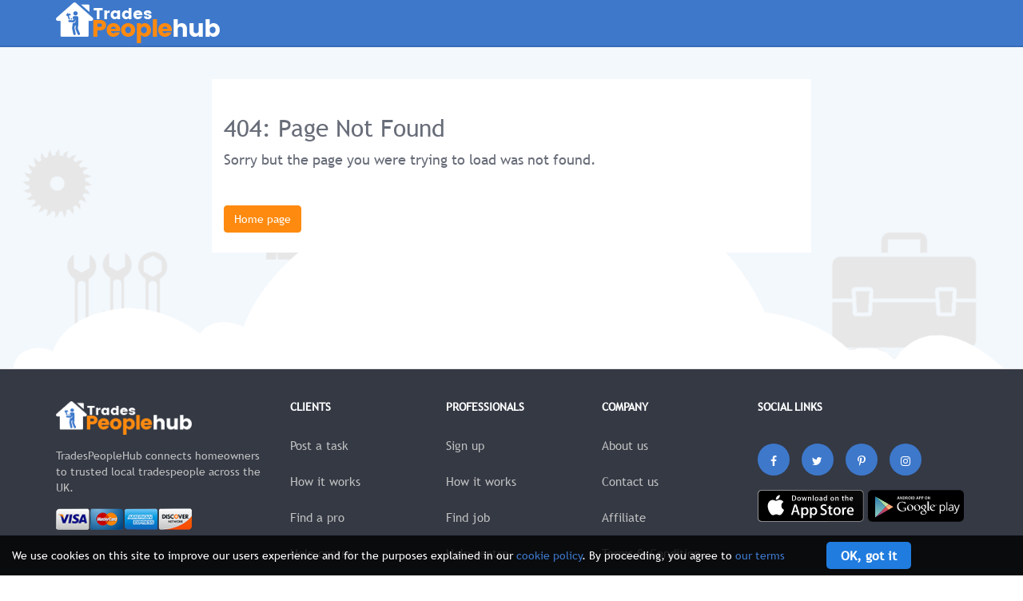

--- FILE ---
content_type: text/html; charset=UTF-8
request_url: https://www.tradespeoplehub.co.uk/drainage-engineer
body_size: 12967
content:
<!DOCTYPE html>
<html lang="en">
<head>
  
  
	<link href="https://www.tradespeoplehub.co.uk/css/bootstrap.min.css" rel="stylesheet">
  <link href="https://www.tradespeoplehub.co.uk/css/jquery.fancybox.min.css" rel="stylesheet">
	<link href="https://www.tradespeoplehub.co.uk/css/style.css?time=1770067317" rel="stylesheet">
	<link href="https://www.tradespeoplehub.co.uk/css/owl.carousel.min.css" rel="stylesheet">
	<link href="https://www.tradespeoplehub.co.uk/css/font-awesome.min.css" rel="stylesheet">
	<link href="https://www.tradespeoplehub.co.uk/css/sweetalert.css" rel="stylesheet">
	<link href="https://cdn.jsdelivr.net/npm/select2@4.0.13/dist/css/select2.min.css" rel="stylesheet" />
<!--	<link href="https://www.tradespeoplehub.co.uk/css/animate.css" rel="stylesheet">-->
  <link rel="shortcut icon" href="https://www.tradespeoplehub.co.uk/img/favi.png">

  <script type="text/javascript" >
    var site_url='https://www.tradespeoplehub.co.uk/';
	</script>
	<script type="text/javascript" src="https://www.tradespeoplehub.co.uk/js/jquery.min.js"></script>
	
	<script type="text/javascript" src="https://www.tradespeoplehub.co.uk/js/bootstrap.min.js"></script>
  <script type="text/javascript" src="https://www.tradespeoplehub.co.uk/js/jquery.fancybox.min.js"></script>
	<script type="text/javascript" src="https://www.tradespeoplehub.co.uk/js/scripts.js"></script>
	<script type="text/javascript" src="https://www.tradespeoplehub.co.uk/js/owl.carousel.min.js"></script>

  <script src="https://maps.googleapis.com/maps/api/js?key=AIzaSyB4GTdudcf_UQnKPmPW4QKt82kel3Fhd6c&amp;libraries=places"></script>
  <script src="https://cdnjs.cloudflare.com/ajax/libs/geocomplete/1.7.0/jquery.geocomplete.min.js"></script>
	<script src="https://www.tradespeoplehub.co.uk/js/sweetalert.js"></script>
	<script src="https://cloud.tinymce.com/5/tinymce.min.js?apiKey=y8edi4divxwsplcdd28rzuyx245zbzdndm22yzhuaanemki5"></script>
	
	<script src="https://cdn.jsdelivr.net/npm/select2@4.0.13/dist/js/select2.min.js"></script>

<!-- Google Tag Manager -->
<script>(function(w,d,s,l,i){w[l]=w[l]||[];w[l].push({'gtm.start':
new Date().getTime(),event:'gtm.js'});var f=d.getElementsByTagName(s)[0],
j=d.createElement(s),dl=l!='dataLayer'?'&l='+l:'';j.async=true;j.src=
'https://www.googletagmanager.com/gtm.js?id='+i+dl;f.parentNode.insertBefore(j,f);
})(window,document,'script','dataLayer','GTM-5CQRHML');</script>
<!-- End Google Tag Manager -->
<meta name="facebook-domain-verification" content="wb9t4gh8stcl7ckdshu41b6dptgsol" />
</head>
<body style="margin:0px; font-family: tre;font-size: 14px;">

<!-- Google Tag Manager (noscript) -->
<noscript><iframe src="https://www.googletagmanager.com/ns.html?id=GTM-5CQRHML"
height="0" width="0" style="display:none;visibility:hidden"></iframe></noscript>
<!-- End Google Tag Manager (noscript) -->


<div class="header">
<nav class="navbar navbar-default">
  <div class="container">
    <div class="navbar-header">
      <button type="button" class="navbar-toggle collapsed" data-toggle="collapse" data-target="#main-menu" aria-expanded="false">
        <span class="sr-only">Toggle navigation</span>
        <span class="icon-bar"></span>
        <span class="icon-bar"></span>
        <span class="icon-bar"></span>
      </button>
      <a class="navbar-brand" href="https://www.tradespeoplehub.co.uk/"><img src="https://www.tradespeoplehub.co.uk/img/logo.png"></a>
    </div>
    <div class="collapse navbar-collapse" id="main-menu">
      
  </div>
</nav>
</div><!-- how-it-work -->
<div class="start-sign">
	<div class="container">
		<div class="row">
			<div class="col-sm-8 col-sm-offset-2">
				<div class="white-start">
				
					<div class="sing-body">
						<div class="mjq-newhome-container blank">

							<div class="about-container">
									<h2>404: Page Not Found</h2>
									<p>Sorry but the page you were trying to load was not found.</p>
									<br>
									<a class="btn btn-warning" href="https://www.tradespeoplehub.co.uk/" style="margin-right:5px;">Home page</a>
							</div>
					</div>
					</div>
				</div>
			</div>
		</div>
	</div>
</div>
<!-- upper-footer -->
<style type="text/css">
  #accordion .card-body,
  #accordion h4 {
    padding: 15px 20px;
    margin: 0px;
  }

  #accordion .card-header {
    border-bottom: 1px solid #dbdbdb;
  }

  .trads-offer {
    color: #FF3500;
  }

  .tradsman-banner .card {
    background: #fff;
    border-radius: 5px;
    padding: 20px 10px 10px 30px;
    margin-bottom: 10px;
  }

  .tradsman-banner .card p {
    font-size: 18px;
    font-weight: 500;
  }

  .tt-menu {
    width: 100%;
    /* Make the dropdown the same width as the input */
    background-color: white;
    border: 1px solid #ccc;
    border-radius: 4px;
    z-index: 1000;
    /* Ensure it appears above other elements */
  }

  .tt-suggestion {
    padding: 10px;
    cursor: pointer;
  }

  .tt-suggestion:hover {
    background-color: #f0f0f0;
  }

  .live-chat h4,
  .live-chat1 h4 {
    display: flex !important;
  }

  .footer, .footer .foot-menu, .footer .foot-menu p, .footer .foot-menu a {
    color: #C0C0C0 !important;
  }
  .footer .foot-menu a {
    text-decoration: none;
    transition: color 0.2s;
    text-align: center;
  }
  .footer .foot-menu a:hover {
    color: #fff !important;
  }
  /* Restore social icon color */
  .footer .foot-menu a i.fa-facebook,
  .footer .foot-menu a i.fa-twitter,
  .footer .foot-menu a i.fa-instagram,
  .footer .foot-menu a i.fa-pinterest-p {
    color: #fff !important;
    font-size: 20px;
    transition: color 0.2s;
  }

  .social-cions a:hover {
    transform: rotate(360deg);
    transition: ease 0.5s;
    color: #fff;
  }

  /* Footer dropdown styles for app store buttons */
  .footer .dropdown {
    position: relative;
    display: inline-block;
  }

  .footer .dropdown-toggle {
    text-decoration: none;
    cursor: pointer;
  }

  .footer .dropdown-menu {
    position: absolute;
    top: 100%;
    left: 0;
    z-index: 1000;
    display: none;
    min-width: 200px;
    padding: 8px 0;
    margin: 2px 0 0;
    font-size: 14px;
    text-align: left;
    list-style: none;
    background-color: #fff;
    background-clip: padding-box;
    border: 1px solid rgba(0, 0, 0, 0.15);
    border-radius: 8px;
    box-shadow: 0 6px 12px rgba(0, 0, 0, 0.175);
  }

  .footer .dropdown-menu.show {
    display: block;
  }

  .footer .dropdown-menu li {
    display: block;
  }

  .footer .dropdown-menu li a {
    display: block;
    padding: 8px 16px;
    clear: both;
    font-weight: 400;
    line-height: 1.42857143;
    color: #333 !important;
    text-decoration: none;
    white-space: nowrap;
    transition: background-color 0.2s;
  }

  .footer .dropdown-menu li a:hover {
    background-color: #f5f5f5;
    color: #333;
    text-decoration: none;
  }
</style>
<div class="loader-bg hide" id='loader'>
  <span class="loader"></span>
</div>
<div class="modal fade viewaccount" role="dialog">
  <div class="modal-dialog">
    <!-- Modal content-->
    <div class="modal-content">
      <div class="modal-header">
        <button type="button" class="close" data-dismiss="modal">&times;</button>
        <h4 class="modal-title">Choose Type</h4>
      </div>
      <div class="modal-body">
        <div class="msgs"></div>
        <div class="row">
          <div class="col-sm-6 plan_bid">
                        <p>If you select this option, then for every chat £2.50 will be deducted from your wallet.</p>
            <input type="hidden" name="job_ids" id="job_ids" value="">
            <input type="hidden" name="poster_user" value="" id="poster_user">
            <button class="btn btn-warning" onclick="pay_chats();">Pay as you go</button>
          </div>
          <div class="col-sm-6 plan_bid">
            <p>If you select this option, then you have to purchase plan to place bid.</p>
            <a href="https://www.tradespeoplehub.co.uk/membership-plans"><button class="btn btn-primary" style="position: absolute;bottom: 0;">Monthly Subscription</button></a>
          </div>
        </div>
      </div>
      <div class="modal-footer">
        <button type="button" class="btn btn-default" data-dismiss="modal">Close</button>
      </div>
    </div>
  </div>
</div>

<div class="modal fade" id="customOfferPopUp" role="dialog">
  <div class="modal-dialog modal-lg">
    <input type="hidden" id="latestOid">
    <input type="hidden" id="allMilestones">
    <div class="modal-content single-payment-offer" id="customOfferModalBody"></div>
  </div>
</div>

<div class="modal fade" id="customOfferPreview" role="dialog">
  <div class="modal-dialog">
    <div class="modal-content">
      <div class="modal-header">
        <h4 class="modal-title">Offer Summary</h4>
      </div>
      <div class="modal-body p-0" id="customOfferPreviewModalBody">
        <div class="row">
          <div class="col-md-12">
            <div class="card-summary">
              <div class="summary-box">
                <div class="summary-feature-article">
                  <a href="javascript:void(0)">
                    <span id="imgVidPreview"></span>
                    <span>
                      <h4 class="mb-0" style="margin-top:0px;"><b id="serviceNamePreview"></b></h4>
                      <p id="serviceDescriptionPreview"></p>
                    </span>
                  </a>
                </div>
                <ul class="hidden" id="singleOffer">
                  <li>
                    <p id="previewPriceLabel"></p>
                    <b id="previewPrice"></b>
                  </li>
                  <li>
                    <p id="previewQtyLabel"></p>
                    <b id="previewQty"></b>
                  </li>
                </ul>
                <ul class="hidden" id="milestoneOffer">
                </ul>
                <ul>
                  <li>
                    <p>Total</p>
                    <b id="previewTotalPrice"></b>
                  </li>
                  <li style="font-size:14px;">
                    <p>Delivered By</p>
                    <b id="previewDelivery" style="color:#4B8024"></b>
                  </li>
                </ul>
              </div>
            </div>
          </div>
        </div>
      </div>
      <div class="modal-footer mt-0 p-3">
        <button class="btn" type="button" id="offerSendBackBtn">
          Back
        </button>
        <button class="btn btn-warning" type="button" id="offerSendBtn">
          Send Offer
        </button>
      </div>
    </div>
  </div>
</div>


<div class="footer" id="footer" style="background:#343944; padding:40px 0; border-top:1px solid #e5e5e5; z-index: 50; position: relative;">
  <div class="container">
    <div class="row">
      <!-- Logo and description -->
      <div class="col-md-3 col-sm-12 mb-4">
        <div style="margin-bottom:16px;">
          <img src="https://www.tradespeoplehub.co.uk/img/logo.png" alt="TradesPeopleHub" style="max-width:170px; height:auto;">
        </div>
        <div style="margin-bottom:16px; color:#C0C0C0; font-size:14px;">
          TradesPeopleHub connects homeowners<br>to trusted local tradespeople across the UK.
        </div>
        <div style="margin-bottom:16px;">
          <img src="https://www.tradespeoplehub.co.uk/img/payment-card.png" alt="Payment Methods" style="max-width:170px; height:auto;">
        </div>
      </div>
      <!-- Clients -->
      <div class="col-md-2 col-sm-6 mb-4">
        <div class="foot-menu">
          <h2 style="font-size:14px; color:#fff; font-weight:700; margin-bottom:18px;">Clients</h2>
          <p><a href="https://www.tradespeoplehub.co.uk/post-job">Post a task</a></p>
          <p><a href="https://www.tradespeoplehub.co.uk/how-it-work">How it works</a></p>
          <p><a href="https://www.tradespeoplehub.co.uk/find-tradesmen">Find a pro</a></p>
          <p><a href="https://www.tradespeoplehub.co.uk/homeowner-help-centre">Help centre</a></p>
          <p><a href="https://www.tradespeoplehub.co.uk/cost-guides">Cost guide</a></p>
        </div>
      </div>
      <!-- Professionals -->
      <div class="col-md-2 col-sm-6 mb-4">
        <div class="foot-menu">
          <h2 style="font-size:14px; color:#fff; font-weight:700; margin-bottom:18px;">Professionals</h2>
          <p><a href="https://www.tradespeoplehub.co.uk/signup-step1">Sign up</a></p>
          <p><a href="https://www.tradespeoplehub.co.uk/how-it-work-pro">How it works</a></p>
          <p><a href="https://www.tradespeoplehub.co.uk/find-jobs">Find job</a></p>
          <p><a href="https://www.tradespeoplehub.co.uk/tradesman-help">Help centre</a></p>
          <p><a href="https://www.tradespeoplehub.co.uk/services">Services</a></p>
        </div>
      </div>
      <!-- Company -->
      <div class="col-md-2 col-sm-6 mb-4">
        <div class="foot-menu">
          <h2 style="font-size:14px; color:#fff; font-weight:700; margin-bottom:18px;">Company</h2>
          <p><a href="https://www.tradespeoplehub.co.uk/about-us">About us</a></p>
          <p><a href="https://www.tradespeoplehub.co.uk/contact">Contact us</a></p>
          <p><a href="https://www.tradespeoplehub.co.uk/affiliate">Affiliate</a></p>
          <p><a href="https://www.tradespeoplehub.co.uk/terms-and-conditions">Terms & Condition</a></p>
          <p><a href="https://www.tradespeoplehub.co.uk/blog">Blog</a></p>
        </div>
      </div>
      <!-- Social links and app -->
      <div class="col-md-3 col-sm-12 mb-4">
        <div class="foot-menu">
          <h2 style="font-size:14px; color:#fff; font-weight:700; margin-bottom:18px;">Social links</h2>
          <div class="social-cions" style="margin-bottom:18px;">
            <a target="_blank" href="https://www.facebook.com/Tradespeoplehub.co.uk/" style="font-size:20px; color:#ff7f2a; margin-right:10px;">
              <i class="fa fa-facebook"></i>
            </a>
            <a target="_blank" href="https://twitter.com/tradespeoplehub" style="font-size:20px; color:#ff7f2a; margin-right:10px;">
              <i class="fa fa-twitter"></i>
            </a>
            <a target="_blank" href="https://www.instagram.com/tradespeoplehub.co.uk/" style="font-size:20px; color:#ff7f2a; margin-right:10px;">
              <i class="fa fa-pinterest-p"></i>
            </a>
            <a target="_blank" href="https://www.pinterest.co.uk/tradespeoplehub/" style="font-size:20px; color:#ff7f2a; margin-right:10px;">
              <i class="fa fa-instagram"></i>
            </a>
          </div>
          <div style="margin-bottom:18px;">
            <div class="dropdown" style="display:inline-block; margin-bottom:8px;">
              <a href="#" class="dropdown-toggle" data-toggle="dropdown" aria-haspopup="true" aria-expanded="false" style="display:inline-block;">
                <img src="https://www.tradespeoplehub.co.uk/img/home/apple-store.svg" alt="App Store" style="height:40px;">
              </a>
              <ul class="dropdown-menu">
                <li>
                  <a target="_blank" href="https://apps.apple.com/app/tradespeoplehub-for-homeowners/id6450202456">Homeowner's app</a>
                </li>
                <li>
                  <a target="_blank" href="https://apps.apple.com/app/tradespeoplehub-for-provider/id6450201899">Tradespeople's app</a>
                </li>
              </ul>
            </div>
            <div class="dropdown" style="display:inline-block; margin-bottom:8px;">
              <a href="#" class="dropdown-toggle" data-toggle="dropdown" aria-haspopup="true" aria-expanded="false" style="display:inline-block;">
                <img src="https://www.tradespeoplehub.co.uk/img/home/google-play.svg" alt="Google Play" style="height:40px;">
              </a>
              <ul class="dropdown-menu">
                <li>
                  <a target="_blank" href="https://play.google.com/store/apps/details?id=com.tradespeoplehub">Homeowner's app</a>
                </li>
                <li>
                  <a target="_blank" href="https://play.google.com/store/apps/details?id=com.tradesprovider">Tradespeople's app</a>
                </li>
              </ul>
            </div>
          </div>
        </div>
      </div>
    </div>
  </div>
</div>
<!-- copyright bar -->
<div class="copyright" style="background:#343945; color:#fff; padding:18px 0 10px 0;">
  <div class="container d-flex flex-column flex-md-row align-items-center justify-content-between">
    <div style="font-size:15px; color:#C0C0C0;">&copy; 2026 TradesPeopleHub. All Rights Reserved.</div>
    <div>
      <a href="https://www.tradespeoplehub.co.uk/cookie-policy" style="color:#fff;">Cookie Policy</a>
      |
      <a href="https://www.tradespeoplehub.co.uk/privacy-policy" style="color:#fff;">Privacy policy</a>
    </div>
  </div>
</div>



<script>
  function saveCards(customerID, payment_method, card_u_name) {
    $.ajax({
      type: 'post',
      url: site_url + 'wallet/saveCards',
      dataType: 'JSON',
      data: {
        payment_method: payment_method,
        customerID: customerID,
        card_u_name: card_u_name
      },
      success: function(res) {
        console.log(res);
      }
    });
  }
  var owl = $('.banner-slider');
  owl.owlCarousel({
    margin: 10,
    autoplay: true,
    autoplayTimeout: 5000,
    responsive: {
      1000: {
        items: 1
      },
      0: {
        items: 1
      }
    }
  })
  var owl = $('.testimonial-slider');
  owl.owlCarousel({
    margin: 10,
    loop: true,
    responsive: {
      1000: {
        items: 1
      },
      0: {
        items: 1
      }
    }
  })

  $(function() {
    $('input[type=radio][name=paymentFrom]').change(function() {
      if (this.value == '0') {
        $('#card-element').show();
        $('#card_u_name_div').show();
        $('#card_u_name').attr('required', 'required');
      } else {
        $('#card-element').hide();
        $('#card_u_name_div').hide();
        $('#card_u_name').removeAttr('required');
        loading(false);

      }
      $('#latest-stripe-card-error').html('');
    });
  })
</script>

<script>
  $(document).ready(function() {
    //$('[data-toggle="tooltip"]').tooltip();
    (function() {
      $('.live-chat header').on('click', function() {
        $(this).next('.chat').slideToggle(300, 'swing');
      });

      $('.live-chat1 header').on('click', function() {
        $(this).next('.chat1').slideToggle(300, 'swing');
      });

      $('.chat-close').on('click', function(e) {
        e.preventDefault();
        $(this).closest('.live-chat').fadeOut(300);
        $('#rid-footer').val(0);
        $('#post_id-footer').val(0);
      });

      /*$('.open-chat').on('click', function() {
        $('.live-chat').toggle();
      });*/

    })();
  });

  function showdiv() {
    $('#chat_user').show();
  }

  function get_chat_onclick(id, post_id) {
    //if(id && post_id){
    $('#rid-footer').val(id);
    $('#post_id-footer').val(post_id);
    var serviceName = $('#contactServiceName').val();
    var lastOrder = $('#contactServiceOrder').val();

    $.ajax({
      type: 'POST',
      url: site_url + 'chat/get_chats',
      data: {
        id: id,
        post: post_id,
        serviceName: serviceName,
        lastOrder: lastOrder
      },
      dataType: 'JSON',
      success: function(resp) {
        if (resp.status == 1) {
          $('#rid-footer').val(id);
          $('#userdetail').html(resp.userdetail);
          var oldscrollHeight = $("#usermsg").prop("scrollHeight");
          $('.user_chat').html(resp.data);
          var newscrollHeight = $("#usermsg").prop("scrollHeight");
          if (newscrollHeight > oldscrollHeight) {
            $("#usermsg").animate({
              scrollTop: newscrollHeight
            }, 'normal');
          }
        } else {
          $('#userdetail').html(resp.userdetail);
          $('.user_chat').html(resp.data);
        }
      }
    });
    //}
    return false;
  }

  function get_chat_history_interwal() {
    var id = $('#rid-footer').val();
    var post_id = $('#post_id-footer').val();
    if (id && post_id && id > 0 && post_id > 0) {
      get_chat_onclick(id, post_id);
    } else {
      get_chat_onclick(id, 0);
    }
  }

  function send_msg_sticky() {
	  var id = $('#rid-footer').val();
    var post = $('#post_id-footer').val();
    $.ajax({
      type: 'POST',
      url: site_url + 'chat/send_msg',
      data: $('#send_msg_sticky').serialize(),
      dataType: 'JSON',
      success: function(resp) {
        if (resp.status == 1) {
          $('#ch_msg').val('');
			 get_chat_onclick(id, post);
        }
      }
    });
    return false;
  }

  function get_unread_msg_count(post_id, rid) {
    $.ajax({
      type: 'POST',
      url: site_url + 'chat/get_unread_msg_count',
      data: {
        post: post_id,
        rid: rid
      },
      dataType: 'JSON',
      success: function(resp) {
        if (resp.status == 1) {
          $('.count_un_msg' + rid).html('(' + resp.count + ')');
          get_chat_onclick(rid, post_id);
          //showdiv();
        } else {
          $('.count_un_msg' + rid).html('');
        }
      }
    });
    return false;
  }

  function user_list_refresher() {
    $.ajax({
      type: 'POST',
      url: site_url + 'chat/user_list_refresher',
      dataType: 'JSON',
      success: function(resp) {
        if (resp.status == 1) {
          $('#get_chat_list').html(resp.list);
          $('.footer_total_count').html('(' + resp.count + ')');

          if (resp.count > 0) {
            $('.red-dot-foot').show();
          } else {
            $('.red-dot-foot').hide();
          }
          //showdiv();
        }
      }
    });
  }
  //setInterval(function(){ get_chat_history_interwal(); }, 5000);
  //setInterval(function(){ user_list_refresher(); }, 5000);
</script>

<script type="text/javascript">

  // Footer dropdown functionality for app store buttons
  $('.footer .dropdown-toggle').on('click', function(e) {
    e.preventDefault();
    e.stopPropagation();
    var $dropdown = $(this).siblings('.dropdown-menu');
    $('.footer .dropdown-menu').not($dropdown).hide();
    $dropdown.show();
  });

  // Close footer dropdown when clicking outside
  $(document).on('click', function(e) {
    if (!$(e.target).closest('.footer .dropdown').length) {
      $('.footer .dropdown-menu').hide();
    }
  });

  // Close footer dropdown when clicking on dropdown items
  $('.footer .dropdown-menu li a').on('click', function() {
    $(this).closest('.dropdown-menu').hide();
  });
</script>

<script>
  $(document).ready(function() {
    var user = accessCookie("testCookie");
    if (user != "") {
      $(".cookies").hide();
    } else {
      $(".cookies").show();
    }
  });
</script>
<script type="text/javascript">
  function createCookie(cookieName, cookieValue, daysToExpire) {
    var date = new Date();
    date.setTime(date.getTime() + (daysToExpire * 24 * 60 * 60 * 1000));
    document.cookie = cookieName + "=" + cookieValue + "; expires=" + date.toGMTString();
  }

  function accessCookie(cookieName) {
    var name = cookieName + "=";
    var allCookieArray = document.cookie.split(';');
    for (var i = 0; i < allCookieArray.length; i++) {
      var temp = allCookieArray[i].trim();
      if (temp.indexOf(name) == 0)
        return temp.substring(name.length, temp.length);
    }
    return "";
  }

  function checkCookie() {
    var user = accessCookie("testCookie");
    if (user != "") {
      $(".cookies").hide();
    } else {
      user = "p";
      num = 7;
      if (user != "" && user != null) {
        createCookie("testCookie", user, num);
        $(".cookies").hide();
      }
    }
  }
</script>
<style>
  .cookies {
    position: fixed;
    bottom: 0px;
    right: 0px;
    width: 100%;
    background: rgba(00, 00, 00, 0.8);
    color: #fff;
    padding: 15px;
    z-index: 9999;
  }

  .cookies-text {
    padding-right: 80px;
    position: relative;
  }

  .cookies-close {
    background: #207cdf;
    border-radius: 5px;
    display: inline-block;
    font-size: 16px;
    font-weight: 600;
    padding: 6px 18px;
    position: absolute;
    right: 0;
    top: 0;
  }

  .footer .panel {
    background-color: transparent;
  }

  .footer .panel.panel-default::before {
    background-color: transparent;
    width: 0;
    height: 0;
  }

  .footer .panel .nav-tabs {
    border: 0;
  }

  .footer .nav>li {
    margin-right: 10px;
  }

  .footer .nav>li:last-child {
    margin-right: 0px;
  }

  .footer .panel-default>.panel-heading {
    color: #ffffff;
    background-color: transparent;
    border-color: transparent;
    padding: 0;
    border: 0;
  }

  .footer .nav-tabs>li>a {
    margin-right: 0;
    line-height: normal;
    border: 0;
    border-radius: 0;
    padding: 0;
  }

  .footer .nav-tabs>li.active>a,
  .footer .nav-tabs>li.active>a:hover,
  .footer .nav-tabs>li.active>a:focus,
  .footer .nav>li>a:hover,
  .footer .nav>li>a:focus {
    color: #ffffff;
    border: 0;
    background-color: #3d78cb;
    border-color: transparent;
  }

  .footer .nav a img {
    max-width: 100%;
    width: 100px;
    height: auto;
    object-fit: contain;
  }

  .footer .tab-content>.tab-pane {
    margin-top: 10px;
  }

  .footer .tab-content ul {
    padding: 0;
    margin: 0;
    list-style-type: none;
    display: flex;
    flex-flow: column;
  }

  .footer .tab-content ul li,
  .footer .tab-content ul li a {
    color: #ffffff;
  }

  .footer .foot-menu .nav.ftr {
    width: 100%;
    display: flex;
    align-items: center;
    justify-content: flex-start;
  }

  .footer .foot-menu .nav.ftr li a {
    width: fit-content;
    padding: 0;
  }

  .footer .foot-menu .nav.ftr li .dropdown-menu>li>a {
    width: 100%;
    padding: 3px 20px;
  }

  .footer .foot-menu .nav.ftr .dropdown.open>a {
    background-color: transparent;
  }

  .footer .foot-menu .nav.ftr .dropdown.open>a:hover,
  .footer .foot-menu .nav.ftr .dropdown.open>a:focus {
    background-color: #3d78cb;
  }

  .footer .foot-menu .nav.ftr .dropdown:hover>.dropdown-menu {
    display: none;
  }

  .footer .foot-menu .nav.ftr .dropdown.open>.dropdown-menu {
    display: block !important;
  }

  @media only screen and (max-width: 767px) {
    .footer .panel .nav {
      display: flex;
      justify-content: center;
      align-items: center;
    }

    .footer .foot-menu .nav.ftr {
      justify-content: center;
    }

    .footer .foot-menu .nav.ftr .dropdown>.dropdown-menu {
      padding: 5px 0;
      position: absolute;
    }
  }
</style>
<div class="cookies" id="cheack_float" style="display:none;">
  <div class="cookies-inner">
    <div class="cookies-text">
      We use cookies on this site to improve our users experience and for the purposes explained in our <a href="https://www.tradespeoplehub.co.uk/cookie-policy">cookie policy</a>. By proceeding, you agree to <a href="https://www.tradespeoplehub.co.uk/terms-and-conditions">our terms</a>
      <div onclick="checkCookie();" style="cursor:pointer" class="cookies-close">OK, got it</div>
    </div>

  </div>
</div>

<script type="text/javascript">
  function checkOffset() {
    if ($('#cheack_float').offset().top + $('#cheack_float').height() >=
      $('#footer').offset().top - 10)
      $('#cheack_float').css('position', 'relative');
    if ($(document).scrollTop() + window.innerHeight < $('#footer').offset().top)
      $('#cheack_float').css('position', 'fixed'); // restore when you scroll up
    // $('#cheack_float').text($(document).scrollTop() + window.innerHeight);
  }
  $(document).scroll(function() {
    checkOffset();
  });
</script>

<script>
  $(document).ready(function() {
    $('[data-toggle="tooltip"]').tooltip();
  });
</script>
<script type="module">
  import {
    initializeApp
  } from "https://www.gstatic.com/firebasejs/9.10.0/firebase-app.js";
  import {
    getMessaging,
    getToken,
    onMessage
  } from "https://www.gstatic.com/firebasejs/9.10.0/firebase-messaging.js";
  import {
    getAnalytics
  } from "https://www.gstatic.com/firebasejs/9.10.0/firebase-analytics.js";
  const firebaseConfig = {
    apiKey: "AIzaSyCf2hxRR5qvaAocU1foSeyCT0Wb_JDbbCk",
    authDomain: "tradespeoplehub-f4fbf.firebaseapp.com",
    projectId: "tradespeoplehub-f4fbf",
    storageBucket: "tradespeoplehub-f4fbf.appspot.com",
    messagingSenderId: "132127313614",
    appId: "1:132127313614:web:d4183282a65df1746b8a9f",
    measurementId: "G-Y9PYEX7SB9"
  };
  const app = initializeApp(firebaseConfig);

  const messaging = getMessaging(app);

  function requestPermission() {
    console.log("Requesting permission...");
    Notification.requestPermission().then((permission) => {
      if (permission === "granted") {
        console.log("Notification permission granted.");
        getToken(messaging, {
          vapidKey: "BAoOqRYuEpTb7kxPPvuI4pMJ8azN_avfQAUGqFZd537JAdGvqlqs-0eRHNAgbYNMhWzDPkiPVhZliYvF8b_ZgoQ",
        }).then((currentToken) => {
          if (currentToken) {
            console.log("currentToken: ", currentToken);
            var device_id = currentToken;
            updateDeviceId(currentToken);
            localStorage.setItem("device_id", currentToken);
            //$('body').html(currentToken)
          } else {
            console.log("Can not get token");
          }
        });
      } else {
        console.log("Do not have permission!");
      }

    });
  }

  function updateDeviceId(device_id) {
    //alert(device_id);
      }
  //requestPermission();
</script>


<script type="text/javascript" src="//code.jquery.com/jquery-migrate-1.2.1.min.js"></script>
<script src="https://cdnjs.cloudflare.com/ajax/libs/slick-carousel/1.9.0/slick.min.js"></script>
<script src="https://cdnjs.cloudflare.com/ajax/libs/typeahead.js/0.11.1/typeahead.bundle.min.js"></script>
<script type="text/javascript" src="https://www.tradespeoplehub.co.uk/js/bootstrap-tagsinput.min.js">
</script>
<script src="https://cdn.jsdelivr.net/npm/jquery-ui-multidatespicker@1.6.6/jquery-ui.multidatespicker.js">
</script>

<script type="text/javascript">
  /*Check Logout Code Start*/

  let inactivityTime = function() {
    let time;
    window.onload = resetTimer;
    window.onmousemove = resetTimer;
    window.onmousedown = resetTimer;
    window.ontouchstart = resetTimer;
    window.onclick = resetTimer;
    window.onkeypress = resetTimer;
    window.addEventListener('scroll', resetTimer, true);

    function logout() {
      $.ajax({
        url: 'home/auto_logout', // The endpoint to log out user
        method: 'POST',
        success: function(response) {
          window.location = 'login'; // Redirect to login page
        }
      });
    }

    function resetTimer() {
      clearTimeout(time);
      time = setTimeout(logout, 7200000); // Auto logout after 30 minutes of inactivity
    }
  };

  inactivityTime();

  /*Check Logout Code End*/
  var monthNames = [
    "January", "February", "March", "April", "May", "June",
    "July", "August", "September", "October", "November", "December"
  ];

  $(document).ready(function() {
    var dateObjects = [];
    if (selectedDate) {
      dateObjects = JSON.parse(selectedDate).map(function(dateString) {
        var parts = dateString.split('/');
        var formattedDate = parts[2] + '-' + parts[0].padStart(2, '0') + '-' + parts[1].padStart(2, '0');
        return new Date(formattedDate);
      });
    }
    if ($('#datepicker').length) {
      var today = new Date();

      if (dateObjects.length > 0) {
        $('#datepicker').multiDatesPicker({
          //minDate: 0, // Ensure today's date can be selected
          addDates: dateObjects,
          onSelect: function(dateText, inst) {
            var selectedDates = $('#datepicker').multiDatesPicker('getDates');
            $('#selectedDates').val(selectedDates.join(','));
            updateAvailabilityMessage();
          }
        });
      } else {
        $('#datepicker').multiDatesPicker({
          //minDate: 0, // Ensure today's date can be selected
          onSelect: function(dateText, inst) {
            var selectedDates = $('#datepicker').multiDatesPicker('getDates');
            $('#selectedDates').val(selectedDates.join(','));
            updateAvailabilityMessage();
          }
        });
      }

              $('#datepicker').datepicker("option", "disabled", true); // Disable datepicker by default
      
      var selectedDates = $('#datepicker').multiDatesPicker('getDates');
      if (!selectedDates.includes(today.toISOString().slice(0, 10))) {
        //selectedDates.push(today.toISOString().slice(0, 10)); // Add current date if not already selected
      }
      $('#selectedDates').val(selectedDates.join(','));
      updateAvailabilityMessage();
    }

              });

  $('#datepickerAvailability').datepicker({
    minDate: 0,
    onSelect: function(dateText, inst) {
      $('#selectedDates').val(dateText);
    }
  });

  $('.slider-for').slick({
    slidesToShow: 1,
    slidesToScroll: 1,
    arrows: true,
    fade: true,
    asNavFor: '.slider-nav'
  });

  $('.slider-nav').slick({
    slidesToShow: 7,
    slidesToScroll: 1,
    asNavFor: '.slider-for',
    dots: false,
    arrows: true,
    focusOnSelect: true
  });

  $('.popular-subcategories-slider').slick({
    dots: false,
    infinite: true,
    arrows: true,
    speed: 300,
    slidesToShow: 1,
    slidesToScroll: 1,
    centerMode: false,
    variableWidth: true,
  });


  $('.category-list-slider').slick({
    dots: false,
    infinite: false,
    arrows: true,
    speed: 300,
    slidesToShow: 1,
    slidesToScroll: 1,
    centerMode: false,
    variableWidth: true,
    adaptiveHeight: false,
  });

  $('.area').on('beforeItemAdd', function(event) {
    var tag = event.item;
    var regex = /^[a-zA-Z0-9\s]+$/;
    if (!regex.test(tag)) {
      event.cancel = true; // Cancel adding the tag
    }
  });

  function formatSentence(selectedDates) {
    var sentence = "";
    if (selectedDates.length > 0) {
      // Sort the dates
      selectedDates.sort(function(a, b) {
        return new Date(a) - new Date(b);
      });

      var groupedDates = {}; // To store dates grouped by month

      selectedDates.forEach(function(dateStr) {
        var date = new Date(dateStr);
        var month = monthNames[date.getMonth()];
        if (!groupedDates[month]) {
          groupedDates[month] = [];
        }
        groupedDates[month].push(date);
      });

      var formattedDates = [];
      for (var month in groupedDates) {
        var dates = groupedDates[month];
        var dateRanges = [];
        var start = dates[0];
        var end = start;

        for (var i = 1; i < dates.length; i++) {
          if (dates[i] - end === 86400000) { // Check if the next date is consecutive (1 day in ms)
            end = dates[i];
          } else {
            dateRanges.push(formatDateRange(start, end));
            start = dates[i];
            end = start;
          }
        }
        dateRanges.push(formatDateRange(start, end)); // Add the last range
        formattedDates.push(month + " " + dateRanges.join(", "));
      }

              console.log(formattedDates);
        if (formattedDates != "undefined NaNth to NaNth") {
          sentence = "<span>Not available on: <span class='text-info pull-right'>" + formattedDates.join(", ") + "</span></span>";
        } else {
          sentence = "<span></span>";
        }

          }
    return sentence;
  }

  function formatDateRange(start, end) {
    if (start.getTime() === end.getTime()) {
      return formatDate(start);
    } else {
      return formatDate(start) + " to " + formatDate(end);
    }
  }

  function formatDate(date) {
    var day = date.getDate();
    var suffix = getOrdinalSuffix(day);
    return day + suffix;
  }

  function getOrdinalSuffix(date) {
    if (date > 3 && date < 21) return 'th';
    switch (date % 10) {
      case 1:
        return "st";
      case 2:
        return "nd";
      case 3:
        return "rd";
      default:
        return "th";
    }
  }

  function updateAvailabilityMessage() {
    var selectedDates = $('#selectedDates').val().split(',');
    var sentence = formatSentence(selectedDates);
    //console.log('sentence====>'+sentence);
    if (sentence != "") {
      $('#notAvailablMsg').show().html(sentence); // Update the availability text  
    }
  }

  function acceptCustomOffer(element) {
    var dataUrl = $(element).data('url');
    swal({
      title: "Confirm?",
      text: "Are you sure you want to accept this offer?",
      type: "warning",
      showCancelButton: true,
      confirmButtonText: 'Yes, Accept',
      cancelButtonText: 'Cancel'
    }, function() {
      window.location.href = dataUrl;
      acceptOffer();
    });
  }

  $('.icon-wishlist').on('click', function() {
    var sId = $(this).data('id');
    $.ajax({
      type: 'POST',
      url: site_url + 'users/updateWishlist',
      data: {
        sId: sId
      },
      dataType: 'json',
      success: function(response) {
        if (response.status == 0) {
          swal({
            title: "Login Required!",
            text: "If you want to add this service into your wishlist then please login first!",
            type: "warning"
          }, function() {
            window.location.href = 'https://www.tradespeoplehub.co.uk/login';
          });
        } else {
          if (response.status == 1) {
            $('#serId_' + sId).addClass('liked-service');
          } else {
            $('#serId_' + sId).removeClass('liked-service');
          }
        }
      }
    });
  });
</script>


<script src="https://cdnjs.cloudflare.com/ajax/libs/jquery-validate/1.19.5/jquery.validate.min.js"></script>
<script>
  let isFirstClick = true; // Initialize the toggle flag

  function toggleMilestones() {
    if (isFirstClick) {
      $('.regular_div').css('display', 'none');
      $('.milestone_div').css('display', 'block');
      $('#toggle-milestones').text('Switch to single payment offer');
      $('#mainTitle').text('Create a milestones offer');
      $('#orderType').val('milestone');
      /*$('#milestoneName').css('display', 'block');
      $('#milestoneDetails').css('display', 'block');
      $('.milestone_name').prop('required', true);
      $('.milestone_details').prop('required', true);*/
    } else {
      $('.regular_div').css('display', 'block');
      $('.milestone_div').css('display', 'none');
      $('#toggle-milestones').text('Switch to miletones');
      $('#mainTitle').text('Create a single payment offer');
      $('#orderType').val('single');
      /*$('#milestoneName').css('display', 'none');
      $('#milestoneDetails').css('display', 'none');
      $('.milestone_name').prop('required', false);
      $('.milestone_details').prop('required', false);*/
    }
    isFirstClick = !isFirstClick; // Toggle the flag
  }

  function toggleSelectBox(dId) {
    var checkBox = document.getElementById("is_offer_expires");
    var selectBox = document.getElementById("offer_expires_days" + dId);
    selectBox.disabled = !checkBox.checked;
  }

  function initializeValidation() {
    console.log('function calling');

    $("#custom_offer_submit").validate({
      rules: {
        description: "required",
        delivery: "required",
        price_per_type: "required",
        quantity: "required",
        price: {
          required: true,
          number: true
        },
        offer_expires_days: {
          required: function() {
            return $("#is_offer_expires").is(":checked");
          }
        }
      },
      messages: {
        description: "Please enter a description",
        delivery: "Please select delivery",
        price_per_type: "Please select the type of charge",
        quantity: "Please enter an quantity",
        price: {
          required: "Please enter a price",
          number: "Please enter a valid price"
        },
        offer_expires_days: "Please select the number of days for offer expiration"
      }
    });
  }

  function customOfferSend() {
    var form = $('#custom_offer_submit')[0];
    $.ajax({
      url: "https://www.tradespeoplehub.co.uk/custom_offer/store",
      type: 'POST',
      data: new FormData(form),
      dataType: 'JSON',
      processData: false,
      contentType: false,
      cache: false,
      beforeSend: function() {
        $('#offerSendBtn').prop('disabled', true);
        $('#offerSendBtn').html('<i class="fa fa-spin fa-spinner"></i> Sending...');
      },
      success: function(resp) {
        $('#offerSendBtn').prop('disabled', false);
        $('#offerSendBtn').html(resp.button);

        if (resp.success) {
          $('#customOfferPopUp').modal('hide');
          $("#custom_offer_submit").trigger('reset');
          swal(resp.success);
          setTimeout(function() {
            window.location.href = "https://www.tradespeoplehub.co.uk/my-orders";
          }, 2000);
        } else if (resp.error) {
          swal(resp.error);
          setTimeout(function() {
            location.reload();
          }, 2000);
        }
      }
    });
  }

  $('#customOfferPopUp').on('shown.bs.modal', function() {
    initializeValidation();
  });

  $(document).ready(function() {
    
    function validateCustomOfferField(selector, validationType, errorMessage) {
      var field = $(selector);
      var value = field.val();
      var errorContainer = $(selector + "_error");
      errorContainer.text('');
      field.removeClass('is-invalid');

      if (validationType == 'required' && !value.trim()) {
        field.addClass('is-invalid');
        errorContainer.text(errorMessage || "This field is required.");
        return false;
      }

      if (validationType == 'number' && isNaN(value)) {
        field.addClass('is-invalid');
        errorContainer.text(errorMessage || "Please enter a valid number.");
        return false;
      } else if (validationType == 'min' && parseFloat(value) <= 0) {
        field.addClass('is-invalid');
        errorContainer.text(errorMessage || "Value must be greater than 0.");
        return false;
      }

      return true;
    }

    function resetMilestoneForm() {
      $('#milestoneForm').find('input[type="text"], input[type="number"], input[type="radio"], input[type="checkbox"], select, textarea').each(function() {
        $(this).val(''); // Reset the value
        $(this).prop('checked', false); // For checkboxes and radio buttons
      });
      $('#milestoneForm').find('.error-message').text('');
      $('#milestoneForm').find('.is-invalid').removeClass('is-invalid');
    }

    $('#customOfferModalBody').on('click', '#milestoneSave', function(event) {
      $('#description_error').text('');
      var isValid = true;
      isValid &= validateCustomOfferField('#main_description', 'required', "Please enter a description");
      isValid &= validateCustomOfferField('#milestone_name', 'required', "Please enter a milestone name");
      isValid &= validateCustomOfferField('#milestone_delivery', 'required', "Please select a delivery option");
      isValid &= validateCustomOfferField('#milestone_price', 'required', "Please enter a price");
      if ($('#milestone_price').val() != '') {
        isValid &= validateCustomOfferField('#milestone_price', 'number', "Please enter a valid price");
      }

      isValid &= validateCustomOfferField('#milestone_details', 'required', "Please enter a description");
      isValid &= validateCustomOfferField('#milestoneQty', 'required', "Please enter a quantity");

      if ($('#milestone_price_per_type').val() === '') {
        $('#milestone_price_per_type').addClass('is-invalid');
        $('#price_per_type_error').text("Please select a charge per option");
        isValid = false;
      } else {
        $('#milestone_price_per_type').removeClass('is-invalid');
        $('#price_per_type_error').text('');
      }

      var main_description = $('#main_description').val();
      var name = $('#milestone_name').val();
      var delivery = $('#milestone_delivery').val();
      var price = $('#milestone_price').val();
      var description = $('#milestone_details').val();
      var price_per_type = $('#milestone_price_per_type').val();
      var service_id = $('#service_id').val();
      var receiver_id = $('#receiver_id').val();
      var order_type = $('#orderType').val();
      var quantity = $('#milestoneQty').val();

      if (isValid) {
        $.ajax({
          url: "https://www.tradespeoplehub.co.uk/custom_offer/milestoneStore",
          type: 'POST',
          data: {
            main_description: main_description,
            name: name,
            delivery: delivery,
            price: price,
            description: description,
            price_per_type: price_per_type,
            service_id: service_id,
            receiver_id: receiver_id,
            order_type: order_type,
            quantity: quantity
          },
          // dataType: 'json',
          beforeSend: function() {
            $(this).prop('disabled', true);
            $(this).html('<i class="fa fa-spin fa-spinner"></i> Save...');
          },
          success: function(resp) {
            var data = JSON.parse(resp);
            resetMilestoneForm();
            $('#customOfferModalBody #milestoneList').empty();
            $('#customOfferModalBody #totalDays').text('Total: ' + data.totalDays + ' days');
            $('#customOfferModalBody #totalDaysData').val(data.totalDays);
            $('#customOfferModalBody #totalAmounts').text('£' + data.totalAmount);
            $('#customOfferModalBody #totalAmountsData').val(data.totalAmount);
            $('#customOfferModalBody #totalQty').val(data.totalQty);
            $('#customOfferModalBody #customPriceType').val(data.priceType);
            $('#customOfferModalBody #milestoneList').html(data.viewData);
            $('#customOfferModalBody #customOrderId').val(data.oId);
            $('#customOfferModalBody #milestoneNumber').text(data.nextMilestone);

            $('#customOfferPopUp #latestOid').val(data.oId);
            $('#customOfferPopUp #allMilestones').val(data.allMilestones);
            $(this).prop('disabled', false);
            $(this).html('Save');
          }
        });
      }
    });
  });

  $('#customOfferModalBody').on('change', '#price_per_type', function(event) {
    var perType = $(this).val();
    $('#totalLabel').text('Total no. of ' + perType);
    $('#quantity').attr('placeholder', 'Total no. of ' + perType);
  });

  $('#customOfferModalBody').on('change', '#milestone_price_per_type', function(event) {
    var perType = $(this).val();
    $('#milestoneTotalLabel').text('Total no. of ' + perType);
    $('#milestoneQty').attr('placeholder', 'Total no. of ' + perType);
  });

  $('#customOfferModalBody').on('click', '.previewBtn', function(event) {
    if ($("#custom_offer_submit").valid()) {
      var orderType = $('#customOfferModalBody #orderType').val();
      const mDescription = $('#customOfferModalBody #serviceDescription').text();
      const serviceName = $('#customOfferModalBody #serviceName').text();
      var description = $('#customOfferModalBody #main_description').val();

      const imgTextareaDiv = document.querySelector('#customOfferModalBody #imgVidTag');
      const imgTag = imgTextareaDiv.querySelector('img');
      const videoTag = imgTextareaDiv.querySelector('video');
      var imgVidPreview = '';

      if (imgTag) {
        imgVidPreview = imgTag.outerHTML;
      }

      if (videoTag) {
        imgVidPreview = videoTag.outerHTML;
      }

      let descriptionResult;

      if (mDescription.length > 80) {
        descriptionResult = mDescription.slice(0, 80) + '...';
      } else {
        descriptionResult = mDescription; // Keep the original text
      }

      $('#customOfferPreviewModalBody #serviceNamePreview').text(serviceName);
      $('#customOfferPreviewModalBody #serviceDescriptionPreview').text(description);
      $('#customOfferPreviewModalBody #imgVidPreview').html(imgVidPreview);

      if (orderType == 'milestone') {
        const allMilestones = $('#customOfferPopUp #allMilestones').val();
        const milestones = JSON.parse(allMilestones);
        var mData = '';

        milestones.forEach(milestone => {
          var mNumber = ordinalLevel(milestone.milestone_level);

          mData += '<li>' +
            '<h4 class="m-0">Milestone ' + mNumber + '</h4>' +
            '<b>' + milestone.milestone_name + '</b>' +
            '</li>' +
            '<li>' +
            '<p>Price per ' + milestone.price_per_type + '</p>' +
            '<b>£' + parseFloat(milestone.milestone_amount).toFixed(2) + '</b>' +
            '</li>' +
            '<li class="milestoneData">' +
            '<p>No. of ' + milestone.price_per_type + '</p>' +
            '<b>' + milestone.quantity + '</b>' +
            '</li>';

        });

        $('#customOfferPreviewModalBody #milestoneOffer').html(mData);

        var totalQty = $('#customOfferModalBody #totalQty').val();
        var totalDays = $('#customOfferModalBody #totalDaysData').val();
        var totalPrice = $('#customOfferModalBody #totalAmountsData').val();
        var totalAmount = totalPrice / totalQty;
        var priceType = $('#customOfferModalBody #customPriceType').text();
        var mainPrice = totalPrice;
        $('#customOfferPreviewModalBody #singleOffer').addClass('hidden');
        $('#customOfferPreviewModalBody #milestoneOffer').removeClass('hidden');

      } else {
        var totalDays = $('#customOfferModalBody #regularDelivery').val();
        var totalAmount = $('#customOfferModalBody #regularPrice').val();
        var totalQty = $('#customOfferModalBody #quantity').val();
        var priceType = $('#customOfferModalBody #price_per_type').val();
        var mainPrice = totalAmount * totalQty;

        $('#customOfferPreviewModalBody #previewPriceLabel').text('Price per ' + priceType);
        $('#customOfferPreviewModalBody #previewPrice').text('£' + parseFloat(totalAmount).toFixed(2));
        $('#customOfferPreviewModalBody #previewQtyLabel').text('No. of ' + priceType);
        $('#customOfferPreviewModalBody #previewQty').text(totalQty);

        $('#customOfferPreviewModalBody #milestoneOffer').addClass('hidden');
        $('#customOfferPreviewModalBody #singleOffer').removeClass('hidden');
      }


      var totalDaysNew = parseInt(totalDays);
      var deliveryDate = addDaysToDate(totalDaysNew);

      //$('#customOfferPreviewModalBody #previewDescription').text(description).css({'border': '1px solid #dfdfdf','padding': '1rem'});

      $('#customOfferPreviewModalBody #previewTotalPrice').text('£' + parseFloat(mainPrice).toFixed(2));
      $('#customOfferPreviewModalBody #previewDelivery').text(deliveryDate);

      $('#customOfferPopUp').modal('hide');
      $('#customOfferPreview').modal('show');
    } else {
      initializeValidation();
    }
  });

  function ordinalLevel(number) {
    const suffixes = ['th', 'st', 'nd', 'rd', 'th', 'th', 'th', 'th', 'th', 'th'];

    // Check if the number ends in 11, 12, or 13 (special case for 'th')
    if ((number % 100) >= 11 && (number % 100) <= 13) {
      return number + 'th';
    } else {
      return number + suffixes[number % 10];
    }
  }

  function addDaysToDate(totalDays) {
    const currentDate = new Date();
    currentDate.setDate(currentDate.getDate() + totalDays);
    const daysOfWeek = ["Sun", "Mon", "Tue", "Wed", "Thu", "Fri", "Sat"];
    const months = [
      "January", "February", "March", "April", "May", "June",
      "July", "August", "September", "October", "November", "December"
    ];

    const dayOfWeek = daysOfWeek[currentDate.getDay()];
    const day = currentDate.getDate();
    const month = months[currentDate.getMonth()];
    const year = currentDate.getFullYear();

    const suffix = (day % 10 === 1 && day !== 11) ? "st" :
      (day % 10 === 2 && day !== 12) ? "nd" :
      (day % 10 === 3 && day !== 13) ? "rd" : "th";
    return `${dayOfWeek} ${day}${suffix} ${month}, ${year}`;
  }

  $('#offerSendBackBtn').on('click', function(event) {
    $('#customOfferPreview').modal('hide');
    $('#customOfferPopUp').modal('show');
  });

  $("#offerSendBtn").on("click", function() {
    customOfferSend();
  });

  function withdrawCustomOffer(element) {
    var oId = $(element).data('oid');

    swal({
      title: "Confirm?",
      text: "Are you sure you want to withdraw this offer?",
      type: "warning",
      showCancelButton: true,
      confirmButtonText: 'Yes, Withdraw',
      cancelButtonText: 'Cancel'
    }, function() {
      $('#loader').removeClass('hide');
      $.ajax({
        url: 'https://www.tradespeoplehub.co.uk/users/offerCancel',
        type: 'POST',
        data: {
          order_id: oId
        },
        success: function(result) {
          $('#loader').addClass('hide');
          if (result.status == 0) {
            swal({
              title: "Error",
              text: result.message,
              type: "error"
            }, function() {
              window.location.reload();
            });
          } else if (result.status == 2) {
            swal({
              title: "Login Required!",
              text: "If you want to order the please login first!",
              type: "warning"
            }, function() {
              window.location.href = 'https://www.tradespeoplehub.co.uk/login';
            });
          } else {
            swal({
              title: "Success",
              text: result.message,
              type: "success"
            }, function() {
              window.location.reload();
            });
          }
        },
        error: function(xhr, status, error) {
          // Handle error
        }
      });
    });
  }
</script>

</body>

</html>

--- FILE ---
content_type: text/css
request_url: https://www.tradespeoplehub.co.uk/css/style.css?time=1770067317
body_size: 40862
content:
.nopadding {
    padding: 0px !important
}

.nomargin {
    margin: 0px !important;
    padding: 0;
}

.margin-right5 {
    /*margin-right: 5px;*/
    padding: 0;
}

.margintop10 {
    margin-top: 10px !important
}

.margintop15 {
    margin-top: 15px !important
}

.margintop20 {
    margin-top: 20px !important
}

.margintop25 {
    margin-top: 25px !important
}

.margintop30 {
    margin-top: 30px !important
}

.margintop35 {
    margin-top: 35px !important
}

.margintop40 {
    margin-top: 40px !important
}

.margintop45 {
    margin-top: 45px !important
}

.paddingtop10 {
    padding-top: 10px !important
}

.paddingtop15 {
    padding-top: 15px !important
}

.paddingtop20 {
    padding-top: 20px !important
}

.paddingtop25 {
    padding-top: 25px !important
}

.paddingtop30 {
    padding-top: 30px !important
}

.paddingtop35 {
    padding-top: 35px !important
}

.paddingtop40 {
    padding-top: 40px !important
}

.paddingtop45 {
    padding-top: 45px !important
}

@font-face {
    font-family: "tre";
    src: url("../fonts/trebuc.ttf");
}

@font-face {
    font-family: "treY";
    src: url("../fonts/trebucit.ttf");
}

@font-face {
    font-family: "treB";
    src: url("../fonts/trebucbd.ttf");
}

@font-face {
    font-family: "sofia";
    src: url("../fonts/Sofia Pro Bold.ttf");
}

body {
    font-family: "tre";
    color: #464c5b;
}

.header .navbar-default {
    background: #3d78cb;
    border: 0px;
    border-bottom: 2px solid #376cb6;
    min-height: auto;
    margin: 0px;
    border-radius: 0px;
}

.header .navbar-brand {
    padding: 3px 15px
}

.header .navbar-default .navbar-nav>li {
    border-right: 2px solid #376cb6;
}

.header .navbar-default .navbar-nav>li:first-of-type {
    border-left: 2px solid #376cb6;
}

.header .navbar-default .navbar-nav>li>a {
    font-size: 14px;
    color: #fff;
    padding: 19px 10px 18px 10px;
}

a,
a:hover {
    transition: ease 0.5s;
    color: #3d78cb;
}

.header .navbar-default .navbar-nav>li>a:hover,
.header .navbar-default .navbar-nav>li>a:focus {
    background: #376cb6;
    color: #fff;
}

.btn.btn-anil_btn {
    border: 1px solid #3D78CB;
    color: #3D78CB;
    /*text-transform: uppercase;*/
    border-radius: 40px;
    font-size: 13px;
    /*font-weight: 600;*/
}

.header .navbar-default .navbar-nav>li.post-btn {
    margin: 11px 0 0 10px;
    border: 0px;
}

.header .navbar-default .navbar-nav>li.post-btn a {
    padding: 8px 15px;
    background: #fe8a0f;
    border-radius: 4px;
    color: #fff;
    margin-right: 10px;
    margin-left: 10px;
}

.header .navbar-default .navbar-nav>li.post-btn a:hover,
.header .navbar-default .navbar-nav>li.post-btn a:hover {
    background: #eee;
    border-color: #eee;
    background: #e77803;
    border-color: #e77803;
}

.set-slide {
    position: relative;
    z-index: 999;
    padding: 6% 0;
    background-repeat: no-repeat !important;
    background-size: cover !important;
    background-position: top !important;
    min-height: 445px;
}

.set-slide .btn-lg {
    padding: 0.4em 1em .7em;
    font-size: 24px;
    line-height: 1em;
    font-family: "sofia";
    font-weight: normal;
    border-radius: .25em;
}

.home-demo.first-home .set-slide .btn-lg {
    padding: 0.4em 1em .5em;
    font-size: 23px;
    line-height: 1em;
    font-family: "tre";
    font-weight: normal;
    border-radius: .25em;
}

.set-slide .btn-lg b {
    font-weight: normal;
}

.slice-text {
    /*position: absolute;*/
    background: url(../img/text-bg.png);
    padding: 10% 45px 22% 115px !important;
    /*max-width: 44%;*/
    background-size: 100% 100%;
    /*left:8%;*/
}

.how-slider-text {
    background: url(../img/text-bg.png);
    padding: 40px 12% 40px 50px;
    background-size: 100% 100%;
    font-size: 15px;
}

.how-banner .btn-lg {
    padding: 0.4em 1em .5em;
    font-size: 20px;
    line-height: 1em;
    font-family: "tre";
    font-weight: normal;
    border-radius: .25em;
}

.banner-btn.margintop10 {
    display: inline-block;
    width: 100%;
}

.how-slider-text h1 {
    margin-top: 0px;
    font-family: "treB";
    margin-bottom: 15px !important;
}

.Wallet_1.well.wel-main {
    min-height: 129px;
}

.slice-text_home {
    /*position: absolute;*/
    background: url(../img/text-bg.png);
    padding: 5% 45px 5% 45px !important;
    /*max-width: 44%;*/
    background-size: 100% 100%;
    /*left:8%;*/
}

.slice-text h1 {
    margin-top: 0px;
    font-family: "treB";
    color: #000;
    margin-bottom: 15px !important;
}

.slice-text p {
    font-size: 17px;
    /*font-family: "treB";*/
}

.btn-primary {
    background: #3d78cb;
    border-color: #3d78cb;
}

.btn-primary:hover,
.btn-primary:focus {
    background: #2463ba;
    border-color: #2463ba;
}

.btn-default {
    background: #fff;
    border-color: #3d78cb;
    color: #3d78cb;
}

.btn-default:hover,
.btn-default:focus {
    border-color: #2463ba;
    color: #2463ba;
}

.btn-warning {
    background: #fe8a0f;
    border-color: #fe8a0f;
}

.btn-warning:hover,
.btn-warning:focus {
    background: #e77803;
    border-color: #e77803;
}

.how-it {
    background: url(../img/how-it.png) left top no-repeat #f1f1f1;
    text-align: center;
    padding: 40px 0px;
    border-bottom: 1px solid #f1f1f1;
    background-position: 0 55px;
}

.head-home {
    font-family: "treB";
    font-size: 30px;
    margin: 0px;
    color: #464c5b;
}

.home-read {
    text-align: center;
    padding: 20px 0px;
    background: #fff;
}

.how-section {
    margin: 35px 0px 0;
    font-size: 15px;
}

.how-section h2 {
    font-family: "treB";
    margin-bottom: 5px;
    font-size: 22px;
    margin-top: 15px;
    color: #464c5b;
}

.how-box p {
    line-height: 17px;
    font-size: 15px;
    padding: 0 30px;
}

.how-box .home-svg svg {
    height: 70px;
    width: 100%;
    fill: #3d78cb
}

.how-section .see-more {
    margin-top: 30px
}

.how-need {
    padding: 40px 0px 0px;
    background: #f1f1f1;
}

.set-home-white {
    background: #fff;
    padding: 20px 0px;
    margin-top: 40px;
}

.need-text {
    font-size: 16px;
}

.need-box {
    margin: 20px 0 10px;
    display: inline-block;
    width: 100%;
}

.need-box h1 {
    margin-bottom: 10px;
}

.need-box ul {
    list-style: none;
    padding: 0px;
}

.need-box ul li {
    position: relative;
    padding-left: 25px;
    margin: 16px 0px;
    color: #666;
}

.need-box ul li i {
    position: absolute;
    left: 0px;
    color: #3d78cb;
    top: 5px;

}

.set-need img {
    max-width: 100%;
}

.top-trades {
    background: #f1f1f1;
    padding: 30px 0px 50px;
    display: none;
}

.top-trades .row {
    margin: 0px -8px;
}

.top-trades .row .col-sm-3 {
    padding: 0px 8px;
}

.trades-list {
    margin-top: 13px;
}

.tred-det {
    padding: 0px 10px;
}

.tre-img img {
    width: 95px;
    height: 95px;
    border-radius: 50%;
    object-fit: cover;
}

/*.trades-box{
    text-align:center;
    background:#fff;
    border-bottom:3px solid #3d78cb;
    margin:10px 0px;
    display:inline-block;
    width:100%;
    transition:ease 0.5s;
    border-radius: 4px;
    min-height: 320px;
}*/
.trades-box {
    text-align: center;
    background: #fff;
    border-bottom: 3px solid #3d78cb;
    margin: 10px 0px;
    display: inline-block;
    width: 80%;
    transition: ease 0.5s;
    border-radius: 4px;
    min-height: auto;
    padding: 20px 0;
}

.trades-box:hover {
    box-shadow: 0px 0px 10px #ccc;
    transition: ease 0.5s;
}

.trades-box h3 {
    font-size: 17px;
    font-family: "treB";
    margin-top: 10px;
}

.trades-box h3 a {
    color: #4a90e2;
    text-decoration: none;
}

.trades-box h4 {
    color: #7a7979;
    font-size: 16px;
}

.trades-box h5 {
    background: #dddddd;
    padding: 5px;
    font-size: 15px;
    text-transform: uppercase;
    color: #000;
    margin: 0px;
}

.feed-tred {
    text-align: center;
    padding: 10px;
    font-size: 15px;
}

.feed-tred p {
    margin: 0px;
}

.news-home {
    padding: 20px 0px;
    border-bottom: 1px solid #f1f1f1;
}

.browse {
    /* background:url("../img/browse.png") center no-repeat ;*/
    /*background-size:100%;*/
    background-size: cover;
    padding: 40px 0 0;
    background-color: #f1f1f1;
    border-bottom: 1px solid #f1f1f1;
}

.browse h1 {
    margin-bottom: 35px;
    font-size: 30px;
}

.browse .broswe-list {
    margin: 20px 0px 0px;
}

/*.browse .broswe-list {
	margin: 15px 0px 0px;
	background: #f1f1f1;
	padding: 20px 20px 1px;
	box-shadow: 0 0 4px #93939340;
	border-radius: 5px;
	min-height: 68px;
}*/
.browse .broswe-list ul {
    margin: 0px;
    list-style: none;
    font-size: 16px;
    padding: 10px 0 0;
}

/*.browse .broswe-list ul{
    margin:0px;
    list-style:none;
    font-size:16px;
    padding:0px;    
}*/
.browse .broswe-list ul li {
    position: relative;
    padding-left: 15px;
    margin: 8px 0px;
    white-space: nowrap;
    overflow: hidden;
    text-overflow: ellipsis;
}

.browse .broswe-list ul li i {
    position: absolute;
    left: 0px;
    color: #3d78cb;
    top: 3px;
}

.browse .broswe-list ul li a {
    /*color:#555;*/
    color: #3d78cb;
    font-weight: bold;
}

.browse .broswe-list ul li a:hover,
.browse .broswe-list ul li a:focus {
    color: #555;
    text-decoration: none;
}

.testislider {
    color: #fff;
    padding: 10px 20px 30px;
    margin-top: 30px;
    border-radius: 10px;
}

/** New css **/
.need-new .new-top {
    display: inline-block;
    width: 100%;
    vertical-align: middle;
    margin-bottom: 5px;
}

.need-new .new-top svg {
    width: 37px;
    height: auto;
    float: left;
}

.add-new-need .need-new .new-top h3 {
    float: left;
    font-size: 20px;
    margin: 9px;
}

.add-new-need .row {
    margin: 0px -7.5px;
}

.add-new-need .row .col-sm-4 {
    padding: 0 7.5px;
}

.add-new-need .row .need-new {
    padding: 30px 30px 20px;
    min-height: 145px;
    background: #fff;
}

.tradesmen-desc {
    word-break: break-all;
}

.add-new-need .need-box-other {
    font-size: 22px;
    padding: 25px 20px 0px 0px;
    font-family: "treB";
    font-weight: normal;
}

.add-new-need .need-new h3 {
    margin: 0px;
    font-size: 18px;
    font-family: "treB";
    font-weight: normal;
}

.add-new-need .col-sm-4:nth-child(1) {
    border-right: 0px;
}

.add-new-need .col-sm-4.white-bg-need:last-of-type {
    border-left: 0px;
}

.add-new-need .need-new p {
    margin: 0px;
}

/*.add-new-need .col-sm-4.white-bg-need span{
    display: inline-block;
    width: 30px;
    height: 4px;
    background: #fe8a0f;
    margin-bottom: 7px;
}*/
/** New css **/
.testimonial {
    text-align: center;
    padding: 50px 0 60px;
    background: #262E31;
    background-size: 100% auto;
}

.testimonial .item {
    position: relative;
}

.testimonial .item::after {
    content: "";
    background: #323B40;
    width: 60%;
    height: 90%;
    top: 10%;
    left: 20%;
    position: absolute;
    z-index: -1;
}

.testimonial .head-home {
    color: #b4bac6;
}

.testimonial .testi-img {
    text-align: center;
}

.testimonial .owl-carousel .owl-item .testi-img img {
    width: 80px;
    display: inline-block;
    height: 80px;
}

.quotes {
    margin: 25px 0px 25px;
}

.testimonial .item .quotes img {
    width: 30px;
    margin: auto;
    filter: grayscale(100%);
}

.testimonial .item i {
    color: #b4bac6;
    font-size: 17px;
    display: inline-block;
    width: 100%;
    margin-bottom: 20px;
    line-height: 25px;
    font-family: "Libre Baskerville", Georgia, serif;
    font-style: normal;
}

.owl-carousel .owl-item .client-test img {
    width: 50px;
    height: 50px;
    position: absolute;
    top: 0px;
    left: 0px;
    object-fit: cover;
}

.client-test {
    display: inline-block;
    margin: 0px auto 15px auto;
    position: relative;
    text-align: left;
    font-size: 15px;
    color: #5d6f7a;
    border-top: 1px solid rgba(00, 00, 00, .1);
    min-width: 50%;
    text-align: center;
    padding-top: 15px;
}

.client-test h2 {
    color: #bac3cf;
    font-size: 20px;
    margin: 5px 0px 5px;
    text-transform: uppercase;
}

.upper-foot {
    background-image: url(../img/upper-footer.png);
    background-color: #f1f1f1;
    padding: 40px 0px;
    background-repeat: no-repeat;
    background-position: right;
}

.upper-foot .head-home {
    margin-bottom: 35px;
}

.from-group.border-top {
    border-top: 1px solid #e1e1e1;
    padding-top: 15px;
}

.from-group.border-top .rating-xs {
    line-height: normal;
}

.upper-foot p {
    font-family: "treB";
    font-size: 16px;
    margin: 14px 0px;
    line-height: 20px;
}

.upper-foot p span {
    background: #f1f1f1;
}

.upper-foot img {
    max-width: 100%;
}

.upper-foot .btn {
    padding: 10px 50px;
}

.footer {
    background: #343944;
    color: #fff;
    padding: 40px 0px 20px 0px;
    font-size: 15px;
    border-radius: 0px !important;
}

.foot-menu h2 {
    margin: 0px 0px 15px;
    font-size: 19px;
    font-weight: 100;
    text-transform: uppercase;
}

.foot-menu p {
    margin: 0px;
    padding: 12px 0px;
}

.foot-menu p a {
    color: #fff;
}

.foot-menu p a:hover,
.foot-menu p a:focus {
    color: #fff;
    text-decoration: none;
}

.foot-menu p a i {
    transition: ease 0.5s;
    margin-right: 5px;
}

.foot-menu p a:hover i,
.foot-menu p a:focus i {
    color: #fff;
    transition: ease 0.5s;
}

.foot-menu p a i {
    color: #606060;
}

.social-cions {
    display: inline-block;
    width: 100%;
    margin: 20px 0px 0px;
}

.social-cions a {
    width: 40px;
    height: 40px;
    border-radius: 50%;
    display: inline-block;
    background: #3d78cb;
    color: #fff;
    line-height: 40px;
    text-align: center;
    font-size: 17px;
    margin: 0px 15px 0px 0px;
}

.social-cions a i {
    line-height: 40px;
}

.social-cions a:hover {
    transform: rotate(360deg);
}

.social-cions .pull-right {
    margin-top: 10px;
}

.copyright {
    width: 100%;
    background: #272a33;
    color: #999999;
    padding: 20px 10px;
    text-align: center;
}

.refer-content-head h1 {
    font-size: 24px;
    text-align: start;
    font-weight: 500;
}

.refer-content-head p {
    text-align: start;
}

.referral-steps-1 .card {
    text-align: center;
    border: 1px solid #B1B1B1;
    border-radius: 5px;
    padding: 10px;
    margin-top: 10px;
    height: 100%;
    min-height: 180px;
}

.copyright p {
    margin: 0px;
}

.copyright ul {
    padding: 0px;
    margin: 0px;
}

.copyright ul li:last-child a {
    border: none;
}

.copyright ul li {
    list-style-type: none;
    display: inline-block;
}

.copyright ul li a {
    border-right: 2px solid #999999;
    padding-right: 5px;
}

.login-page {
    padding: 80px 0px;
}

.login-box h2 {
    font-size: 22px;
    margin: 0px 0px 15px;
    font-weight: 600;
}

.login-box {
    position: relative;
    margin-top: 10px;
}

.login-box i {
    position: absolute;
    top: 15px;
    left: 13px;
    font-size: 18px;
    color: #999;
}

.login-box .form-control {
    padding-left: 40px;
}

.login-box .btn {
    margin: 10px 0px;
}

.text-sign {
    padding: 10px;
    border: 2px solid #dfe5ed;
}

.text-sign h3:first-of-type {
    margin-top: 0px;
}

.text-sign h3 {
    font-size: 18px;
    margin: 10px 0px 5px;
}

.text-sign p {
    margin-bottom: 5px;
}

.text-sign a {
    font-size: 16px;
}

.modal-content {
    text-align: left;
}

/*.inner-slider .slice-text{
    left:auto;
    right:8%;
}*/
.right-appl ul {
    background: #fff;
    padding: 0px;
    list-style: none;
}

.right-appl ul li {
    position: relative;
    padding: 10px 90px 10px 10px;
    background: #fff;
    border: 1px solid #eee;
    margin-top: -1px;
}

.right-appl ul h1 {
    font-size: 1.1428571429em;
    height: 1.5em;
    overflow: hidden;
    line-height: 1.5em;
    color: #464c5b;
    font-weight: bold;
    margin: 0;
}

.right-appl ul .price-app {
    position: absolute;
    top: 15px;
    right: 10px;
    color: #51c57d;
    font-weight: 600;
    font-size: 16px;
}

.right-appl ul .price-app small {
    font-weight: normal;
}

.right-appl ul li p {
    margin: 0px
}

.start-sign {
    background-color: #f3f8fd;
    padding: 40px 0px 145px;
    background-image: url("../img/main-bg.png");
    background-repeat: no-repeat;
    background-position: center bottom;
    background-size: 100% auto;
}

.white-start .sing-top {
    margin: 0px 0px 2px;
    background: #fff;
}

.white-start .sing-top h1 {
    font-size: 25px;
    padding: 15px;
    text-align: center;
}

.white-start .sing-top h1 a {
    float: left;
    font-size: 15px;
    margin: 4px 0px 0px;
}

.white-start .sing-body {
    background: #fff;
    padding: 25px 15px;
    font-size: 18px;
    color: #686d79;
}

.white-start .sing-body p {
    margin-bottom: 20px
}

.white-start .sing-body .form-group {
    margin-right: -15px;
    margin-left: -15px;
}

label {
    font-weight: normal;
}

label.control-label {
    font-weight: normal;
    color: #464c5b;
}

.form-control {
    border: 2px solid #b0c0d3;
}

.form-control:focus {
    border-color: #4990e2;
    box-shadow: 0px 0px;
}

.list-tradesmen {
    background-color: #f1f1f1;
    overflow: hidden;
    /* padding: 40px 0px; */
}

.top-search {
    background: #fff;
    border: 1px solid #e1e1e1;
    padding: 10px;
    margin-bottom: 10px;
}

.tradesmen-box {
    background: #fff;
    margin-bottom: 15px;
    font-size: 15px;
    border: 1px solid #e1e1e1;
    box-shadow: 0 0 4px 0 rgba(0, 0, 0, 0.08), 0 2px 4px 0 rgba(0, 0, 0, 0.12);
}

.tradesmen-top {
    display: inline-block;
    padding: 15px 15px 5px;
    width: 100%;
    border-bottom: 2px solid #f3f8fd;
}

.img-name {
    position: relative;
    min-height: 70px;
    padding-left: 70px;
}

.img-name img {
    position: absolute;
    top: 0px;
    left: 0px;
    width: 60px;
    height: 60px;
    object-fit: cover;
    border-radius: 100%;
}

.img-name h4 {
    margin: 5px 0 8px;
    color: #3d78cb;
    font-size: 18px;
}

.img-name h5 {
    margin: 5px 0 7px;
    color: #fe8a0f;
    font-size: 15px;
}

.names {
    display: inline-block;
}

.tradesmen-member {
    display: inline-block;
    width: 100%;
    font-size: 14px;
}

.tradesmen-member span.from-group,
.tradesmen-member .from-group.revie {
    margin: 0px;
}

.tradesmen-bottom {
    padding: 0 15px 15px;
}

.tradesman-feedback {
    padding: 0px 15px 15px;
}

.review-pro .tradesman-feedback {
    padding-right: 0px;
    padding-left: 0px;
}

.tradesman-feedback .set-gray-box {
    background: #f1f1f1;
    padding: 15px;
}

.fat-side-item {
    background: #fff;
    padding: 15px;
    margin-bottom: 15px;
    border: 1px solid #e1e1e1;
    box-shadow: 0 0 4px 0 rgba(0, 0, 0, 0.08), 0 2px 4px 0 rgba(0, 0, 0, 0.12);
}

.fat-side-item h3.heading-caps {
    font-size: 1em;
    line-height: 1.5em;
    letter-spacing: 2px;
    text-transform: uppercase;
    color: #7990ae;
    margin: 0 0 .5em;
    font-weight: 600;
}

.fat-side-item ul {
    list-style: none;
    padding: 0px;
}

.fat-side-item ul li {
    font-size: 16px;
    line-height: 1.75em;
    padding-left: 1em;
    position: relative;
}

.fat-side-item ul li::after {
    content: "\f0da";
    position: absolute;
    left: 0px;
    top: 0px;
    font-family: FontAwesome;
}

.fat-side-item ul li a {
    text-decoration: none;
    color: #3d78cb;
    font-weight: bold;
}

.fat-side-item ul li a:hover {
    text-decoration: none;
    color: #3d78cb;
}

.tradesmen-bottom .fa.fa-user {
    color: #3d78cb
}

.tradesmen-bottom .fa.fa-clock-o {
    color: #fe8a0f
}

.tradesman-feedback p {
    margin: 0px;
}

p.tradesman-feedback__meta {
    margin: 8px 0px 0px;
}

.tradesman-feedback h4 {
    margin-top: 0px;
}

.tradesmen-member span {
    display: inline-block;
}

.tradesmen-member span.star_r i {
    font-size: 14px;
}

.tradesmen-member span.from-group {
    margin-bottom: 5px;
}

.nnntab {
    display: inline-block;
    width: 100%;
}

/*16/8/2019 start*/
.img_r {
    max-height: 100%;
    max-width: 100%;
}

.ul_set {
    list-style: none;
    padding: 0;
    margin: 0;
}

.ul_set.list_user .profile_user_name h4 {
    margin: 0px;
    font-size: 22px;
    font-family: "treB";
}

.set-dec-rpo h3 {
    margin: 0px 0 5px;
    font-size: 22px;
}

.set-dec-rpo p {
    margin: 0px;
    font-size: 15px;
    word-break: break-all;
}

.graty_bg {
    background: #f1f1f1;
}

.page_linkk li {
    position: relative;
    display: inline-block;
    padding: 0 10px;
    color: #9c9c9c;
}

.page_linkk li a {
    color: #3d78cb;
    text-decoration: none !important;
}

.page_linkk li a {
    color: #3d78cb;
}

.inner_list {
    padding: 15px 0;
}

.page_linkk li+li::after {
    content: "\f0da";
    left: -3px;
    top: 50%;
    transform: translateY(-50%);
    position: absolute;
    font-family: "FontAwesome";
}

.Advice_c {
    padding: 30px 0;
    background: #f1f1f1;
}

/*.Advice_c .container{
    background: #fff;
    padding: 30px;
}*/
.box_whitte {
    background: #fff;
    padding: 20px;
}

.Advice_c .head-home {
    text-align: center;
}

.boxus_1 {
    display: inline-block;
    width: 100%;
    border-radius: 6px;
    overflow: hidden;
    border: 1px solid #dfe5ed;
    margin-top: 30px;
    text-decoration: none !important;
}

.boxus_1 img {
    width: 100%;
    height: 200px;
    object-fit: cover;
}

.boxus_1 h4 {
    margin: 0;
    padding: 9px 15px;
    border-top: 1px solid #dfe5ed;
}

.success-bg-button i {
    color: #448736;
}

.success-bg-button h3 {
    color: #448736;
}

.success-bg-button h1 {
    font-size: 7vw;
}

/*desbord*/
.user-setting {
    margin: 30px 0px;
}

/*.user-page-menu p
{
    margin:0px;
}*/
.user-page-menu p {
    margin: 0px;
    border-bottom: 1px solid #dbdbdb;
    padding: 10px;
}

/*.user-page-menu p a
{
    padding:8px 10px;
    display:inline-block;
    width:100%;
    color:#fe8a0f;
    border-radius:4px;
}*/
.user-page-menu p a {
    padding: 8px 10px;
    display: inline-block;
    width: 100%;
    color: #000;
    border-radius: 4px;
    position: relative;
    padding-left: 40px;
}

.user-page-menu p span i {
    position: absolute;
    font-size: 20px;
    left: 5px;
    color: #bdbdbd;
}

.user-page-menu p i {
    position: absolute;
    font-size: 20px;
    left: 5px;
    color: #bdbdbd;
}

.user-page-menu p a:hover {
    color: #E56604;
    text-decoration: none;
}

/*.user-page-menu p a.active
{   
    color:#fff;
    background:#fe8a0f;
}*/
.user-page-menu p a.active {
    color: #000;
    background: #fff0;
}

.user-right-side {
    background: #fff none repeat scroll 0 0;
    border-radius: 4px;
    box-shadow: 0 0 4px 0 rgba(0, 0, 0, 0.08), 0 2px 4px 0 rgba(0, 0, 0, 0.12);
}

.user-right-side h1 {
    margin: 0;
    font-size: 18px;
    padding: 10px 15px;
    border-bottom: 1px solid #e1e1e1;
}

.edit-user-section {
    padding: 30px 20px;
    border-bottom: 1px solid #e1e1e1;
    display: inline-block;
    width: 100%;
}

.edit-user-section h2 {
    margin-top: 0px;
    font-size: 20px;
    margin-bottom: 20px;
}

.edit-user-section .form-group {
    display: inline-block;
    width: 100%;
}

.edit-user-section label {
    font-weight: 100
}

.edit-user-section.gray-bg {
    background: #f2f2f2 none repeat scroll 0 0
}

.user-right-side .btn-default {
    background: -webkit-linear-gradient(top, #fff 0, #F0F0F0 100%);
    background: linear-gradient(to bottom, #fff 0, #F0F0F0 100%);
}

.user-right-side .btn-default:hover {
    color: #4D525B;
    background: #F0F0F0
}

.TriSea-technologies-Switch>input[type="checkbox"] {
    display: none;
}

.TriSea-technologies-Switch>label {
    cursor: pointer;
    height: 0px;
    position: relative;
    width: 40px;
}

.TriSea-technologies-Switch>label::before {
    background: rgb(0, 0, 0);
    box-shadow: inset 0px 0px 10px rgba(0, 0, 0, 0.5);
    border-radius: 8px;
    content: '';
    height: 16px;
    margin-top: -8px;
    position: absolute;
    opacity: 0.3;
    transition: all 0.4s ease-in-out;
    width: 30px;
}

.TriSea-technologies-Switch>label::after {
    background: rgb(255, 255, 255);
    border-radius: 16px;
    box-shadow: 0px 0px 5px rgba(0, 0, 0, 0.3);
    content: '';
    height: 15px;
    left: 1px;
    margin-top: -8px;
    position: absolute;
    top: 0px;
    transition: all 0.3s ease-in-out;
    width: 15px;
}

.TriSea-technologies-Switch>input[type="checkbox"]:checked+label::before {
    background: inherit;
    opacity: 0.5;
}

.TriSea-technologies-Switch>input[type="checkbox"]:checked+label::after {
    background: inherit;
    left: 15px;
}

.label-default {
    background-color: #fe8a0f;
}

.primary-text {
    color: #337ab7;
    font-size: 18px;
    margin-right: 20px
}

.success-text {
    color: #449D44;
    font-size: 18px;
    margin-right: 20px
}

.support-img {
    background: url(../img/support.png);
    min-height: 500px;
    background-size: cover;
    color: #fff;
    padding: 10% 0px;
}

.support-img h1 {
    font-size: 30px;
}

.blue-bg {
    background: #17A1E6
}

.red-bg {
    background: #EB3730
}

.purpal-bg {
    background: #6C1DB7
}

.orange-bg {
    background: #FC8C14
}

.gray-bg1 {
    background: #363F4D
}

.green-bg {
    background: #5DC26A
}

.membership-page {
    background: #f1f1f1 none repeat scroll 0 0;
    min-height: 650px;
}

.acount-page {
    display: inline-block;
    min-height: 600px;
    width: 100%;
    padding: 20px 0;
}

/*desbord close*/
.boxus_2 {
    position: relative;
    padding-left: 15px;
    min-height: 130px;
    border: 1px solid #e1e1e1;
    background: #fff;
    padding-bottom: 15px;
    margin-bottom: 20px;
    padding-right: 15px;
    box-shadow: 0 0 4px 0 rgba(0, 0, 0, 0.08), 0 2px 4px 0 rgba(0, 0, 0, 0.12);

}

.boxus_2 .img_bbox_1 {
    position: absolute;
    left: 0;
    top: 0;
    height: 128px;
    width: 200px;
    padding-top: 15px;
    padding-left: 15px;
}

.boxus_2 .img_bbox_1 img {
    width: 100%;
    height: 100%;
    object-fit: cover;
}

.boxus_2 h4 {
    color: #3d78cb;
}

.Competitions {
    background: #f1f1f1;
}

.paddg_0 {
    padding-top: 0 !important;
}

.mt20 {
    margin-top: 20px;
}

.mt30 {
    margin-top: 30px;
}

.mt0 {
    margin-top: 0px;
}

.my0 {
    margin-top: 0px;
    margin-bottom: 0px;
}

.Advice_c .head-home {
    margin-bottom: 10px;
}

.new_chhangecss .img-name {
    position: relative;
    min-height: 50px;
    padding-left: 25px;
}

.new_chhangecss .img-name img {
    width: 20px;
    height: auto;
}

.new_chhangecss .img-name h4 {
    margin-top: 0;
}

.lead12 {
    font-size: 18px;
    color: #fe8a0f;
}

.new_chhangecss .img-name h5 {
    color: #333;
}

.feedback_level1 {
    color: #51ac20;
    margin-left: 5px;
}

.feedback_level2 {
    font-size: 16px;
}

.feedback_level2 span {
    color: #3d78cb;
}

.Locations_list11 i {
    margin-right: 10px;
    color: #fe8a0f;
}

.Locations_list11 .lislocc1 li {
    margin-bottom: 5px;
    padding: 0;
}

.Locations_list11 .lislocc1 li a {
    position: relative;
    padding-left: 20px;

    width: 100%;
    display: inline-block;
}

.Locations_list11 .lislocc1 li a:after {
    position: absolute;
    left: 0;
    content: "\f0da";
    top: 0;
    font-family: "FontAwesome";
}

.new_chhangecss2 .top-search {
    padding: 20px;
}

.amount222 {
    color: #333;
    font-size: 16px;
    margin: 6px 0;
    text-align: center;
    width: 100%;
}

.from-group {
    margin-bottom: 15px;
}

.fiilter .from-group>label {
    margin-bottom: 10px;
    color: #333;
}

.star_r .fa-star {
    color: #dcd9d9;
    font-size: 18px;
    vertical-align: middle;
}

.star_r .fa-star.active {
    color: #fe8a0f;
}

.tradesmen-top h3 {
    font-size: 20px;
    text-align: right;
    margin: 0px;
}

.tradesmen-top h3 span {
    display: block;
    margin-bottom: 15px;
}

.howww_it_worrk {
    padding: 60px 0;
    background: url(../img/img_4.png);
    background-size: cover;
    background-repeat: no-repeat;
}

.box_How1 {
    color: #fff;
    font-size: 16px;
}

.box_How1 h2 {
    margin: 0;
    margin-bottom: 15px;
    font-family: "treB";
}

.box_How1 h4 {
    padding-left: 35px;
    min-height: 25px;
    margin: 0;
    font-family: "treB";
    margin-bottom: 10px;
    position: relative;
    font-size: 20px;
}

.box_How1 h4 span {
    position: absolute;
    left: 0;
    top: 0;
    display: inline-block;
    width: 25px;
    height: 25px;
    background: #fff;
    color: #3d78cb;
    text-align: center;
    border-radius: 100%;
    line-height: 25px;
}

.cont_how1 {
    padding-left: 35px;
}

.box_How2 {
    margin-bottom: 20px;
}

.cont_how1 li a {
    color: #fff;
    text-decoration: none;
}

.cont_how1 .Locations_list11 .lislocc1 li a::after {
    color: #fff;
}

.img_how {
    padding-right: 20px;
}

.ttime {
    display: inline-block;
    width: 100%;
}

.mmuny {
    font-size: 15px;
}

.mmuny i {
    color: #3d78cb;
    margin-right: 5px;
    font-size: 16px;
}

.tttime1 {
    font-size: 15px;
}

.tttime1 i {
    color: #fe8a0f;
    margin-right: 5px;
    font-size: 16px;
}

.pad_us1 {
    padding: 6% 0 10% 0;
}

.pad_us2 {
    padding: 25% 0;
}

.set-need {
    padding: 20px 0 0;
}

.set-post {
    text-align: center;

}

.how-need2 {
    background: #f1f1f1;
    padding: 40px 0;
    border-top: 1px solid #e1e1e1;
    border-bottom: 1px solid #e1e1e1;
}

/*.ui-widget-header{
    background: #fe8a0f !important;
}*/
/*16/8/2019 close*/


/*shubham*/
.banner {
    height: 70vh;
    width: 100%;
    background-image: url(../img/ourmission-bg.jpg);
    background-size: cover;
}

.banner h1 {
    color: #000000;
    font-family: "treB";
    text-align: center;
    margin: 0;
    padding-top: 15%;
    font-weight: 700;
    font-size: 50px;
}

.builders h4 {
    font-family: "tre";
    letter-spacing: 1px;
    word-spacing: 1px;
}

.history {
    width: 100%;
    padding-top: 40px;
    padding-bottom: 40px;
    background-size: cover;
    background-position: top;
    background-image: url(../img/bg.jpg);
    position: relative;
    z-index: 1;
}

.history h2 {
    color: white;
    font-family: "treB";
}

.history-cont {
    width: 80%;
    font-size: 18px;
    margin: auto;
    color: white;
}

.morning {
    padding-bottom: 40px;
}

.morning-cont {
    width: 80%;
    font-size: 18px;
    margin: auto;
    padding-top: 20px;
    color: #999;
}

.people p {
    color: #999;
    font-size: 18px;
}

.my-cont {
    color: #999;
    font-size: 18px;
    word-spacing: 1px;
    letter-spacing: 1px;
}

.MyBuilder-1 h4 {
    letter-spacing: 1px;
    word-spacing: 1px;
}

.MyBuilder-2 h1 {
    margin-top: 40px;
}

.MyBuilder-2 {
    padding: 40px 40px;
}

.MyBuilder-2 h4 {
    letter-spacing: 1px;
    word-spacing: 1px;
}

.MyBuilder-1 {
    background-color: #f1f1f1;
    color: black;
    padding: 40px 40px;
    margin-top: 40px;
}

.img-head {
    background-color: #999;
    margin: 0;
    padding: 10px;
    font-size: 18PX;
}

.names h2 {
    color: #3d78cb;
}

.future {
    height: 24px;
    width: 70px;
    background-color: #999;
}

.mobile-model p {
    color: #999;
    font-size: 18px;
    word-spacing: 1px;
    letter-spacing: 1px;
    padding: 10px 15px;
}

.mobile-model {
    border: 2px solid #999;
    border-radius: 10px;
    margin-top: 30px;
}

.model-head {
    border-bottom: 2px solid #999;
}

.hiring {
    padding-bottom: 40px;
}

.hiring h2 {
    color: #333;
    padding-bottom: 20px;
}

.dots {
    position: absolute;
    margin: 15px;
}

/*p span
{
    margin-left: 10px;
}*/
.positions h3 {
    padding-bottom: 20px;
    color: #999;
    margin-top: 0;
}

.positions p {
    color: #999;
    font-size: 18px;
}

.tag-list a {
    background-color: #f5f5f5;
    padding: 10px;
    margin: 5px;
    color: grey;
    border-radius: 10px;
    display: inline-block;
}

.tag-list a:hover {
    color: #3d78cb;
}

.tag-list a i {
    margin-right: 5px;
}

.blog_p {
    background-color: #fff;
    padding: 15px 0;
    margin-bottom: 20px;
}

.home_tomorrow_top h3 {
    margin: 0;
}

.blog_p a {
    text-decoration: none;
}

.blog_p p.tradesman-feedback__meta {
    color: #999;
}

.blog_p p {
    color: #555;
    letter-spacing: 1px;
}

.home_tomorrow_top {
    padding: 0 15px;
    padding-bottom: 0;
}

.footer_ttb {
    padding: 0 15px;
    padding-top: 10px;
    display: inline-block;
    width: 100%;
}

.blog_p1 {
    padding-bottom: 20px;
}


.model-head p img {
    margin-right: 5px;
}

.ourr_postt .Locations_list11.fat-side-item {
    padding: 0;
}

.ourr_postt .belinder_img_sec {
    padding-top: 30px;
}

.mapsss {
    margin-top: 20px;
}

/*shubham*/


.nwess1 .fiilter h4,
.nwess1 .fat-side-item h4 {
    border-bottom: 1px solid #b0c0d3;
    font-size: 20px;
    margin-bottom: 20px;
    padding-bottom: 15px;
}

.ui-widget.ui-widget-content {
    border: 1px solid #b0c0d3 !important;
    border-radius: 10px;
    width: 50%;
}

.nwess1 .fiilter .from-group>label {
    color: #666;
    font-size: 18px;
}

.nwess1 .fiilter .from-group {
    margin-bottom: 20px;
}

.no_pad {
    padding: 0;
}

.history:after {
    position: absolute;
    left: 0;
    right: 0;
    top: 0;
    bottom: 0;
    z-index: -1;
    content: "";
    background: rgba(0, 0, 0, 0.8);
}

.banner11 {
    padding: 50px 0;
    background: url(../img/img_11.png);
}

.box_faq1 {
    background: #fff none repeat scroll 0 0;
    border-radius: 10px;
    padding: 30px;
    min-height: 320px;
}

.box_faq1 h3 {
    margin: 0;
    margin-bottom: 20px;
    font-size: 30px;
}

.box_faq1 p {
    font-size: 18px;
    margin: 0;
    margin-bottom: 20px;
    color: #666;
}

.connnt {
    min-height: 215px;
}

.banner122 .box_faq1 {
    margin: 0;
}

.banner122 .box_faq1 .need-box {
    margin: 0;
}

.banner122 .box_faq1 .need-box li {
    font-size: 18px;
    color: #666
}

.banner122 .box_faq1 p.pb-4,
.banner122 .box_faq1 p.mb-0 {
    font-size: 16px;
    margin-bottom: 10px;
    font-weight: normal;
}

.Already101 {
    margin-top: 20px;
}

.Join_bb h1 {
    font-size: 42px;
    color: #fff;
}

.Join_bb {
    padding: 20% 0;
}

.Join_bb p {
    font-size: 18px;
    color: #fff;
}

.Bark1 {
    padding: 40px 0;
}

.haddin1 .iconn1>span {
    border: 1px solid #e1e1e1;
    border-radius: 4px;
    display: inline-block;
    height: 35px;
    left: 0;
    line-height: 28px;
    position: absolute;
    text-align: center;
    top: 0;
    width: 35px;
}

.haddin1 .iconn1 {
    padding-left: 50px;
    position: relative;
    min-height: 40px;
    margin-top: 0;
    margin-bottom: 20px;
}

.oouer p {
    font-size: 18px;
    color: #666;
    margin: 0;
    margin-bottom: 20px;
}

.gra1 {
    background: #f1f1f1;
    border-top: 1px solid #e1e1e1;
    border-bottom: 1px solid #e1e1e1;
}

.Mailing12 {
    min-height: 570px;
}

.headeroo {
    text-align: center;
}

.headeroo h2 {
    font-family: "treB";
    font-size: 30px;
    margin-top: 0;
    margin-bottom: 20px;

}

.headeroo p {
    font-size: 18px;
}

.ouer_minsssion {
    padding: 40px 0;
}

.Our_Story {
    padding: 40px 0;
    background: #f1f1f1;
}

.Our_Story {
    font-size: 16px;
}

.Our_Story p {
    margin-bottom: 15px;
}

.Our_Story ul,
.Our_Story ol {
    margin-bottom: 15px;
    padding-left: 20px;
}

.Our_Story li {
    margin-bottom: 5px;
}

.whhitre {
    background: #fff;
}

.Our_Story h3 {
    margin: 0;
    margin-bottom: 20px;
}

.h4_size {
    font-size: 18px;
    margin: 0 0 7px;
}

.nwess1 .fat-side-item p {
    color: #444;
    margin-bottom: 10px;
}

.banner_how {
    position: relative;
    background-color: #fff;
    border-bottom: 2px solid #dfe5ed;
    margin: 0;
    padding: 3.5em 0;
    overflow: hidden;
}

.banner_how .row {
    margin: 0px;
}

.banner_how .col-sm-6 {
    padding: 0px;
}

iframe {
    vertical-align: middle;
}

.banner_how .slice-text {
    background: rgba(255, 255, 255, 0.7);
    left: 0;
    max-width: 100%;
    padding: 55px 25px;
    position: static;
    top: 0%;
    /*height: 310px;*/
}

.bannneroour {
    padding: 10% 0;
    /*background: url(../img/img_12.png); */
    background: url(../img/Contractor-Banner.jpg);
    background-size: cover;
    background-position: center;
    color: #fff;
    text-align: center;
    position: relative;
    z-index: 9;
}

.bannneroour h1 {
    font-family: "treB";
    font-size: 42px;
    text-transform: uppercase;
    position: relative;
    z-index: 99;
}

.bannneroour::after {
    content: "";
    position: absolute;
    top: 0px;
    z-index: 0;
    left: 0px;
    width: 100%;
    height: 100%;
    background: rgba(00, 00, 00, 0.2);
}

/*.ui-state-default, .ui-widget-content .ui-state-default, .ui-widget-header .ui-state-default, .ui-button, html .ui-button.ui-state-disabled:hover, html .ui-button.ui-state-disabled:active{
     border: 1px solid #b0c0d3 !important;
} */
.mission-about.Our_Story {
    background: #fff;
}

.profile-edit-white {
    background: #fff none repeat scroll 0 0;
    border-radius: 4px;
    box-shadow: 0 0 4px 0 rgba(0, 0, 0, 0.08), 0 2px 4px 0 rgba(0, 0, 0, 0.12);
    padding: 10px;
}

.right-side .rating-star {
    color: #999;
    font-size: 18px;
}

.font-12 {
    font-size: 12px;
}

.blue-color {
    color: #fe7508;
}

.edit-pro-maini.text-left {
    font-size: 13px;
}

.edit-pro-maini.text-left span {
    color: #999;
    font-size: 18px;
    margin-right: 10px;
}

.profile-pic {
    border: 1px solid #e1e1e1;
    position: relative;
}

.profile-pic img {
    width: 100%;
    object-fit: cover;
}

.status-user {
    border-radius: 4px;
    bottom: 0;
    color: #fff;
    font-size: 12px;
    font-weight: 500;
    padding: 0 4px;
    position: absolute;
    right: 0;

}

.status-user.pro-pic-edit {
    background: rgba(0, 0, 0, 0.7) none repeat scroll 0 0;
    font-size: 14px;
    height: 22px;
    transition: all 0.5s ease 0s;
    width: 22px;
}

.over-profile:hover .status-user.pro-pic-edit {
    bottom: 0;
    height: 100%;
    right: 0;
    text-align: center;
    transition: all 0.5s ease 0s;
    width: 100%;
}

.over-profile:hover .status-user.pro-pic-edit i {
    top: 50%;
    transform: translateY(-50%);
    position: absolute;
}

.portfilio-button.text-right {
    margin: 30px 0;
}

.fullwidth {
    display: inline-block;
    width: 100%;
}

.pro-port {
    background: #fff none repeat scroll 0 0;
    box-shadow: 0 0px 4px 0 rgba(0, 0, 0, 0.12);
    margin-bottom: 10px;
    padding: 4px;
}

.pro-port .pro-port-img {
    position: relative;
}

.pro-port .pro-port-img img {
    height: 128px;
    width: 100%;
    object-fit: contain;
}

.pro-port .pro-port-img .pro-port-ablt {
    background: rgba(254, 117, 8, 0.95) none repeat scroll 0 0;
    color: #fff;
    cursor: pointer;
    font-size: 16px;
    height: 100%;
    left: 0;
    opacity: 0;
    padding-top: 0;
    position: absolute;
    text-align: center;
    top: 50%;
    transition: all 0.5s ease 0s;
    width: 100%;
    transform: translateY(-50%);
    padding: 10px;
}

.pro-imgad .row {
    margin: 0px -5px;
}

.pro-imgad .row .col-sm-3 {
    padding: 0px 5px;
}

.pro-port .pro-port-img .pro-port-ablt p {
    overflow: hidden;
    text-overflow: ellipsis;
    white-space: nowrap;
}

.pro-port .pro-port-img:hover .pro-port-ablt {
    opacity: 1;
    transition: all 0.5s ease 0s;
}

.pro-port .pro-port-img .pro-port-ablt p .btn {
    padding: 4px 8px;
}

.dashboard-white {
    background: #fff none repeat scroll 0 0;
    border: 1px solid #e1e1e1;
    border-radius: 4px;
    box-shadow: 0 0 4px 0 rgba(0, 0, 0, 0.08), 0 2px 4px 0 rgba(0, 0, 0, 0.12);
    margin-bottom: 20px;
    padding: 15px;
}

.dashboard-white.edit-pro89 .dashboard-profile h2 {
    border-bottom: 1px solid rgba(00, 00, 00, 00.1);
    margin-bottom: 15px;
    padding: 10px 0;
    margin-top: 0;
    font-size: 20px;
}

.dark_Contact.dashboard-white.edit-pro89 .dashboard-profile h2 {
    border-bottom: 1px solid rgba(255, 255, 255, 00.1);
}

.dashboard-white .dashboard-profile p {
    margin: 0 0 5px;
}

.edit-action>a {
    color: #999;
    font-size: 18px;
    padding: 0 0 0 9px;
}

.pos-certi {
    margin-bottom: 10px;
    position: relative;
}

.pos-certi img {
    width: 100%;
    height: 190px;
    object-fit: cover;
}

.pos-ab-cer {
    background: rgba(254, 117, 8, 0.95) none repeat scroll 0 0;
    color: #fff;
    height: 100%;
    left: 0;
    opacity: 0;
    padding-top: 28%;
    position: absolute;
    text-align: center;
    top: 0;
    transition: all 0.5s ease 0s;
    width: 100%;
}

.experience-edit h4 {
    margin: 0;
}

.pos-ab-cer a {
    display: inline-block;
    margin-top: 5px;
}

.riggg_e {
    padding-right: 55px;
    position: relative;
}

.edit-action {
    position: absolute;
    right: 0;
    top: 0;
}

.pos-certi:hover .pos-ab-cer {
    opacity: 1;
    transition: all 0.5s ease 0s;
}

.modal-body>.form-horizontal .control-label {
    text-align: left;
}

.dashboard-white .dashboard-profile h2 {
    font-size: 18px;
    font-family: "treB";
    margin: 0;
    padding-bottom: 15px;
}

.dhash-news h3 {
    font-size: 18px;
    margin-top: 0;
}

.dhash-news-main {
    border-top: 1px solid #e1e1e1;
    padding-top: 44px;
}

.dhash-news .dhash-news-main {
    padding-top: 7px;
    padding-bottom: 7px;
}

.progress-bar {
    background: #2463ba;
}

.dashboard-white .dashboard-profile .process-bar-dash {
    margin: 10px 0;
    display: inline-block;
    width: 100%;
}

.dashboard-white .dashboard-profile.bid-remmber h1 {
    margin: 0;
}

.dashboard-white .dashboard-profile.bid-remmber h1 small {
    font-size: 50%;
}

.strip-dashboard {
    display: inline-block;
    margin: 10px 0 0;
    width: 100%;
}

.strip-dashboard .bid-main-bg-gray {
    background: #ebebeb none repeat scroll 0 0;
    font-size: 12px;
    padding: 4px;
}

.LocalJobs-widget {
    margin: 10px 0 0;
}

.LocalJobs-widget ol {
    list-style: outside none none;
    padding: 0 0 0 10px;
}

.LocalJobs-widget ul {
    list-style: outside none none;
    padding: 0 0 0 10px;
}

.LocalJobs-widget label {
    font-weight: 100;
}

input.LocalCategories-input[type="checkbox"] {
    display: inline-block;
    margin-right: 10px;
}

.show-project-fill {
    display: none;
}

.show-project-fill.show-portfolio {
    display: block;
}

.add-portfolio .text-right.portfolio-edit>a {
    padding: 0 0 0 10px;
}

.add-portfolio .text-right.portfolio-edit {
    font-size: 12px;
    position: absolute;
    right: 21px;
    top: 8px;
}

.portfolio-item {
    background: #fff none repeat scroll 0 0;
    border: 1px dashed #ccc;
    border-radius: 4px;
    cursor: pointer;
    height: 200px;
    margin: 30px 0;
    text-align: center;
    transition: all 0.4s ease 0s;
    width: 100%;
}

.add-portfolio .img-portfolio {
    position: relative;
}

.add-portfolio .img-portfolio img {
    height: 198px;
    object-fit: cover;
}

.add-portfolio .portfolio-name {
    background: rgba(255, 255, 255, 0.8) none repeat scroll 0 0;
    bottom: 0;
    left: 0;
    overflow: hidden;
    padding: 6px;
    position: absolute;
    width: 100%;
}

.add-portfolio .portfolio-name h1 {
    font-size: 15px;
    margin: 0;
}

.add-portfolio .portfolio-name .hide-portfolio {
    display: none;
    font-size: 12px;
    overflow: hidden;
    padding-bottom: 5px;
    text-overflow: ellipsis;
}

.add-portfolio .img-portfolio:hover .portfolio-name {
    height: 100%;
}

.add-portfolio .img-portfolio:hover .hide-portfolio {
    display: block;
}

.portfolio-show {
    position: relative;
}

.portfolio-item a.btn {
    background: #bebebe none repeat scroll 0 0;
    border-radius: 4px;
    color: #fff;
    left: 50%;
    padding: 2px 7px 4px;
    position: absolute;
    top: 50%;
    transform: translateY(-50%) translateX(-50%);
    transition: all 0.4s ease 0s;
}

.show-project-fill h2 span {
    font-size: 13px;
}

.form-portfolio {
    background: #fff none repeat scroll 0 0;
    border: 1px solid #e1e1e1;
    padding: 10px;
}

/*taggs*/

.tagsinput,
.tagsinput * {
    box-sizing: border-box
}

.tagsinput {
    display: -webkit-box;
    display: -webkit-flex;
    display: -ms-flexbox;
    display: flex;
    -webkit-flex-wrap: wrap;
    -ms-flex-wrap: wrap;
    flex-wrap: wrap;
    background: #fff;
    font-family: sans-serif;
    font-size: 14px;
    line-height: 20px;
    color: #556270;
    padding: 5px 5px 0;
    border: 2px solid #b0c0d3;
    border-radius: 2px
}

.tagsinput.focus {
    border-color: #ccc
}

.tagsinput .tag {
    position: relative;
    background: #f1f1f1;
    display: block;
    max-width: 100%;
    word-wrap: break-word;
    color: #666;
    padding: 5px 30px 5px 5px;
    border-radius: 2px;
    margin: 0 5px 5px 0;
    border: 1px solid #e1e1e1;
}

.tagsinput .tag .tag-remove {
    position: absolute;
    background: 0 0;
    display: block;
    width: 30px;
    height: 30px;
    top: 0;
    right: 0;
    cursor: pointer;
    text-decoration: none;
    text-align: center;
    color: #ff6b6b;
    line-height: 30px;
    padding: 0;
    border: 0
}

.tagsinput .tag .tag-remove:after,
.tagsinput .tag .tag-remove:before {
    background: #ff6b6b;
    position: absolute;
    display: block;
    width: 10px;
    height: 2px;
    top: 14px;
    left: 10px;
    content: ''
}

.tagsinput .tag .tag-remove:before {
    -webkit-transform: rotateZ(45deg);
    transform: rotateZ(45deg)
}

.tagsinput .tag .tag-remove:after {
    -webkit-transform: rotateZ(-45deg);
    transform: rotateZ(-45deg)
}

.tagsinput div {
    -webkit-box-flex: 1;
    -webkit-flex-grow: 1;
    -ms-flex-positive: 1;
    flex-grow: 1
}

.tagsinput div input {
    background: 0 0;
    display: block;
    width: 100%;
    font-size: 14px;
    line-height: 20px;
    padding: 5px;
    border: 0;
    margin: 0 5px 5px 0
}

.tagsinput div input.error {
    color: #ff6b6b
}

.tagsinput div input::-ms-clear {
    display: none
}

/*taggs*/

.img_radiuus {
    display: inline-block;
}

.img_radiuus img {
    border: 2px solid #376cb6;
    border-radius: 100%;
    display: inline-block;
    height: 35px;
    margin-right: 5px;
    width: 35px;
}

.nav_home .navbar-nav>li.droup_des>a {
    padding: 21px 15px 20px;
}


.header .navbar-default .navbar-nav>.open>a,
.header .navbar-default .navbar-nav>.open>a:hover,
.header .navbar-default .navbar-nav>.open>a:focus {
    background: transparent;
    color: #fff;
}

.header .navbar-default .navbar-nav>.open>a .caret,
.header .navbar-default .navbar-nav>.open>a:hover .caret,
.header .navbar-default .navbar-nav>.open>a:focus .caret .header .navbar-default .navbar-nav a:focus .caret,
.header .navbar-default .navbar-nav a:hover .caret,
.header .navbar-default .navbar-nav a:active .caret {
    border-bottom-color: #fff;
    border-top-color: #fff;
}

.left-menu ul {
    padding: 0px;
    list-style: none;
    background: #fff;
    border: 1px solid #e1e1e1;
    border-bottom: 0px;
    list-style: none;
}

.left-menu ul li a {
    padding: 10px;
    display: inline-block;
    border-bottom: 1px solid #e1e1e1;
    width: 100%;
    font-size: 16px;
    color: #333;
    text-decoration: none;
}

.left-menu ul li a:hover {
    background: #3d78cb;
    color: #fff;
}

.dashboard {
    padding: 30px 0;
}

.rightside {
    background: #fff;
    border: 1px solid #e1e1e1;
}

.top-head h1 {
    margin: 0px;
    font-size: 18px;
    background: #3d78cb;
    padding: 10px;
    color: #fff;
    border: 1px solid #e1e1e1;
}

.box-inner {
    padding: 20px 20px 5px;
}

.box-inner h6 {
    border-bottom: 3px solid #f3f8fd;
    font-size: 21px;
    font-family: "treB";
    color: #3d78cb;
    margin: 0;
    padding-bottom: 10px;
    margin: 10px;
}

.box-inner p {
    font-size: 15px;
}

.chosen-container.chosen-container-multi {
    width: 100% !important;
}

label {
    font-size: 14px;
}

.services span {
    background: #eee none repeat scroll 0 0;
    border-radius: 4px;
    display: inline-block;
    margin: 0 5px 5px 0;
    padding: 3px 8px;
    border: 1px solid #e1e1e1;
}

.Required_mne {
    display: inline-block;
    width: 100%;
    margin-top: 15px;
}

.Required_mne a {
    font-size: 18px;
    display: inline-block;
    color: #000;
}

a:hover,
a:focus {
    text-decoration: none;
}

.Attachment2 a {
    display: inline-block;
    margin: 0 5px;
    margin-bottom: 5px;
    font-size: 15px;
}

.Attachment2 a i {
    color: #000;
    margin-right: 5px;
}

.dashboard-white .Locations_list11>p {
    margin-bottom: 10px;
}

.Locations_list11>p>i {
    color: #fe8a0f;
    font-size: 15px;
    margin-right: 10px;
}

.pd-icon .star_r i {
    font-size: 15px;
    margin-right: 2px;
}

/*.img-name1 {
  min-height: 70px;
  padding-left: 70px;
  position: relative;
  width: 100%;
}*/
.img-name1 {
    min-height: 70px;
    padding-left: 70px;
    position: relative;
    width: 100%;
    display: flex;
    justify-content: space-between;
}

.img-name1 .names1 h5 {
    font-size: 17px;
}

.img-name1 .names1 p {
    margin: 0px;
}

.from-group.revie {
    margin-bottom: 10px;
}

.min_h3:last-of-type hr {
    display: none;
}

.pro-img {
    height: 60px;
    left: 0;
    position: absolute;
    top: 10px;
    width: 60px;
    object-fit: cover;
    border-radius: 100%;
}

.names1 h4 b img {
    margin-right: 5px;
    margin-bottom: 5px;
}

.list-icons {
    margin-bottom: 15px;
}

.list-icons .btn {
    margin: 0 2px;
}

.Created_mm2 {
    text-align: center;
}

.Created_mm2 img {
    width: 35px;
}

.Milestone_aa li {
    margin-bottom: 10px;
}

.Upload_ss h3 {
    display: inline-block;
    width: 100%;
    vertical-align: middle;
}

.Upload_ss h3 span {
    vertical-align: middle;
}

.task1 {
    position: relative;
}

.task1 input {
    height: 80px;
    opacity: 0;
    position: relative;
    width: 100%;
    z-index: 1;
}

.click1 {
    border: 2px dotted #e1e1e1;
    bottom: 0;
    color: #999;
    font-size: 20px;
    height: 80px;
    left: 0;
    padding: 20px 0;
    position: absolute;
    right: 0;
    text-align: center;
    top: 0;
}

.gray-head {
    background-color: #0e1724;
    color: white;
    padding-top: 25px;
}

.top_manin_he1 {
    display: inline-block;
    width: 100%;
    margin-bottom: 15px;
}

.top_manin_he1 h3 {
    margin: 0;
}

.liskk2 li {
    display: inline-block;
}

.liskk2 li a {
    display: inline-block;
    color: #fff;
    padding: 10px 10px;
    border-bottom: 3px solid transparent;
}

.liskk2 li.active a {
    border-bottom: 3px solid #fe8a0f;
}

.left-side .icon-main span.active {
    cursor: pointer;
    padding: 0 7px;
}

.left-side .icon-main {
    margin: 15px 0;
}

.left-side .icon-main span i {
    font-size: 18px;
}

.form-control.pro-text {
    height: 150px;
}

.Project_nna h3 {
    margin-top: 0;
}

.Project_nna h4 {
    margin-top: 0;
    margin-bottom: 5px;
}

.nav_tttab li {
    width: 25%;
    float: left;
    text-align: center;
}

.stappp_img {
    position: relative;
    padding-right: 50px;
    margin-bottom: 15px;
}

.stappp_img .stappp_img2 {
    position: absolute;
    right: 10px;
    top: 50%;
    transform: translateY(-50%);
    width: 33px;
}

.nav_tttab ul>li>a {
    display: inline-block;
    width: 100%;
}

.nav_tttab ul>li>a h4 {
    color: #fff;
    margin: 0;
    padding: 10px;
    background: #3d78cb;
}

.nav_tttab ul>li.active>a h4 {
    background: #fe8a0f;
}

.nav_tttab ul>li>a h4 span {
    display: block;
    font-size: 16px;
    margin-top: 3px;
}

.nav_tttab {
    margin: 30px 0;
    display: inline-block;
    width: 100%;
    overflow: hidden;
}

.stappp_img .stappp_img1 {
    border-radius: 6px;
}

.nav_tttab ul>li:nth-child(4) .stappp_img {
    padding-right: 0;
}

.img-name .top_h44 h4 {
    color: #000;
    background: #f1f1f1;
    margin: 0;
    padding: 15px;
    border-bottom: 1px solid #e1e1e1;
}

.names.kentish_sss {
    width: 100%;
}

.kentish_sss2 {
    background: #fff;
    border: 1px solid #e1e1e1;
    width: 100%;
}

.cont_kiss {
    padding: 15px;
}

.Negotiation_11 .img-name {
    margin-bottom: 15px;
}

.booton-head {
    color: #fe8a0f;
}

.max_hhh1 {
    max-height: 350px;
    overflow: auto;
}

.box_member {
    border: 2px solid #e1e1e1;
    padding: 0 15px;
    text-align: center;
    border-radius: 6px;
    background: #fff;
    margin-bottom: 20px;
    box-shadow: 0 0 10px rgba(0, 0, 0, 0.1);
}

.member_hh h5 {
    background: #3d78cb;
    border-radius: 0 0 5px 5px;
    display: inline-block;
    padding: 5px 10px;
    vertical-align: top;
    margin-bottom: 20px;
    margin-top: 0;
    color: #fff;
}

.box_member h1 {
    font-size: 28px;
    margin-top: 0;
    margin-bottom: 10px;
    color: #3d78cb;
}

.box_member span {
    font-size: 16px;
    color: #666;
}

.contt_tab {
    padding-top: 0;
    padding-bottom: 50px;
    min-height: 230px;
    /*position: relative;*/
}

.contt_tab ul li {
    margin-bottom: 8px;
}

.Upgrade_btn {
    bottom: 20px;
    left: 0;
    margin: 0 auto;
    position: absolute;
    right: 0;
    width: 115px;
}

.box_member.active {
    border: 3px solid #3d78cb;
}

.categry_mm>ul {
    list-style: none;
    padding: 0;
    margin: 0;
}

.categry_mm>ul ul {
    list-style: none;
    padding-left: 20px;
}

.categry_mm ul li {
    padding: 6px 0;
    font-size: 16px;
    position: relative;
    min-height: 32px;
}

.categry_mm ul li a {
    background: #fff none repeat scroll 0 0;
    border: 1px solid #e1e1e1;
    color: #333;
    display: inline-block;
    padding: 5px 15px;
    width: 100%;
}

/*.categry_mm ul li input{
    position: absolute;
    left: 0;
    top: 4px;
}*/
.categry_mm li.suubmm>a {
    color: #fff;
    background: #2463ba;
}

.categry_mm ul li img {
    width: 35px;
    height: 35px;
    object-fit: contain;
    vertical-align: middle;
    margin-right: 5px;
}

/*.imgbbg > img{
    height: 100px;
    width: 100%;
    object-fit: cover;
}*/
.main_bg_line {
    background: url(../img/profile-cover.png);
    background-size: cover;
    padding-top: 20px;
    padding-bottom: 70px;
}

.main_bg_line .page_linkk li,
.main_bg_line .page_linkk li a {
    color: #fff;
}

.main_bg_line .page_linkk {
    padding: 0 5px;
}

.main_bg_line .page_linkk li+li::after {
    color: #ccc;
}

.uerr_hire {
    margin-top: -50px;
}

.detaii_hh h3 {
    margin-top: 0;
    margin-bottom: 5px;
}

.detaii_hh .edit-pro-maini p {
    margin-bottom: 5px;
}

.loder-pro {
    display: inline-block;
}

.loder-pro li {
    width: 6px;
    height: 15px;
    background: #999;
    display: inline-block;
    vertical-align: middle;
    border-radius: 2px;
}

.loder-pro li.active {
    background-color: #3d78cb;
}

.min_h2 {
    min-height: 300px;
}

.Locations_list11 h4 {
    margin-top: 0;
}

.perview_pro_img1 img {
    object-fit: contain;
}

.dashboard-white.edit-pro89 .dashboard-profile h2 {
    padding-top: 0;
    padding-bottom: 10px;
}

.lisss li {
    margin-bottom: 10px;
}

.lisss li a {
    color: #000;
    position: relative;
    min-height: 20px;
    display: inline-block;
    width: 100%;
    font-size: 16px;
    padding-left: 25px;
    padding-right: 25px;
}

.lisss li a i {
    color: #999;
    font-size: 18px;
}

.lisss li.active a i {
    color: #3d78cb;
}

.lisss li a i.left_iiicon {
    position: absolute;
    left: 0;
    top: 2px;
}

.lisss li a i.right_iiicon {
    position: absolute;
    right: 0;
    top: 2px;
}

.dark_Contact {
    background: #2b3340;
    border: none;
    box-shadow: none;
    color: #fff;
}

.dashboard-white.dark_Contact.edit-pro89 .dashboard-profile h2 {
    font-size: 20px;
    padding-bottom: 10px;
    font-family: "treB";
    line-height: 1.3;
}

.dark_Contact .form-control {
    border: 2px solid #fff;
}

.dark_Contact textarea.form-control {
    height: 100px;
}

.Budget2 .row {
    margin: 0 -5px;
}

.Budget2 .row [class*="col-xs-"] {
    padding: 0 5px;
}

/*.min_h3{
    max-height: 400px;
    overflow-y: auto;
    overflow-x: hidden;
}*/
.slidergg .item img {
    height: 100px;
    width: 100%;
    object-fit: contain;
}

.slidergg .owl-nav,
.slidergg .owl-dots {
    display: none;
}

.setbox2 {
    padding: 20px;
}

.list_user li {
    font-size: 16px;
    margin-bottom: 5px;
}

.list_user li i {
    margin-right: 5px;
}

.list_user li.color_gre {
    color: #3d78cb;
    font-family: "treB";
}

.navbar-default .navbar-nav>.dropdown>a .caret {
    border-bottom-color: #fff;
    border-top-color: #fff;
}

.container {
    max-width: 1170px;
    width: 100%;
}

.gallery_immh {
    background: #fff none repeat scroll 0 0;
    border: 1px solid #e1e1e1;
    margin-bottom: 10px;
    padding: 4px;
    display: inline-block;
    width: 100%;
}

.gallery_immh img {
    height: 90px;
    object-fit: contain;
}

.well {
    background: rgba(61, 120, 203, 1) url(../img/wallet.png);
    border: 1px solid #3d78cb;
    color: #fff;
    padding: 22px 15px;
    min-height: 120px;
    background-repeat: no-repeat;
    background-size: 25%;
    background-position: center;
}

.set-dec-rpo {
    margin: 0 0 10px 0px;
    font-size: 16px;
}

.set-dashboardnw {
    margin-bottom: 10px !important;
}

.skills {
    padding: 0px 15px;
    padding-left: 0px;
    color: #999;
}

.dashboard-white.edit-pro89.dark_Contact label {
    font-size: 17px;
    font-family: "treB";
}

.dashboard-white.edit-pro89.dark_Contact .Hire_b label {
    font-size: 15px;
    font-family: "tre";
}

.dark_Contact .from-group {
    margin-bottom: 20px;
}

.hire-tn .btn {
    transition: ease 0s;
    padding: 6px 16px 6px 13px
}

.hire-tn .btn img {
    width: 18px;
    height: auto;
    position: relative;
    top: -1px;
}

.custom-banner {
    overflow: hidden;
    background-image: url(http://bluediamondresearch.com/WEB01/traderspeoplehub/img/category/720039c7c0c72c89d2a857da28716ccf.jpg);
    background-size: cover;
    background-position: 100%;
}

.custom-banner .row {
    margin: 0px;
    display: flex;
    min-height: 444px;
}

.custom-banner .row .col-sm-6 {
    margin: 0px;
    background-size: cover;
}

.custom-banner .row .col-sm-5 {
    padding-left: 0px;
}

.set-bg-img span::after {
    position: absolute;
    content: "";
    width: 50px;
    height: 105%;
    background: #fff;
    left: -21px;
    transform: rotate(5deg);
    top: -5px;
}

.custom-banner .slice-text {
    padding: 0 25px 00 0;
    /*background: none;*/
    position: absolute;
    width: 100%;
    transform: translatey(-50%);
    top: 50%;
    left: 0px;
}

.post_jobs {
    background: #f1f1f1;
    padding: 40px 0px;
}

.top-hand img {
    max-width: 100%;
    border-radius: 10px;
}

.set-hand {
    position: relative;
    border-radius: 10px;
    overflow: hidden;
    box-shadow: 0 0 0 2px #e0e0e0;
}

.set-hand .hand-text {
    position: absolute;
    bottom: 0;
    left: 0px;
    width: 100%;
    background: rgba(255, 255, 255, 0.9);
    padding: 20px;
    font-size: 16px;
    text-align: center;
}

.set-hand .hand-text h1 {
    font-size: 25px;
    margin: 0px;
    font-family: "treB";
}

.set-hand .hand-text p {
    margin: 0px;
}

.post_jobs .add-space {
    margin-top: 50px;
}

.post_jobs .login-box {
    position: relative;
    background: #fff;
    padding: 20px;
    box-shadow: 0 0 0 2px #e0e0e0;
    display: flow-root;
}

.radio-how {
    width: 50%;
    float: left;
    display: block;
}

.plan_bid {
    min-height: 100px;
}

.post_jobs .login-box .form-group {
    margin-left: -15px;
    margin-right: -15px;
}

.post_jobs .login-box .form-control {
    padding: 10px 16px;
}

.post_jobs .login-box .control-label {
    font-weight: normal;
    font-size: 18px;
}

.post_jobs .login-box .control-label b {
    font-weight: normal;
}

#subcategories input {
    margin-right: 4px;
}

.radio-how label {
    margin: 10px 0px;
    display: inline-block;
    position: relative;
    padding-left: 25px;
    cursor: pointer;
}

.radio-how input {
    height: 1px;
    width: 1px;
    opacity: 0;
    position: absolute;
}

.radio-how .outside {
    display: inline-block;
    position: absolute;
    left: 0;
    top: 50%;
    margin-top: -10px;
    width: 20px;
    height: 20px;
    border: 2px solid #fe8a0f;
    border-radius: 50%;
    -webkit-box-sizing: border-box;
    box-sizing: border-box;
    background: none;
}

.radio-how .inside {
    position: absolute;
    top: 50%;
    left: 50%;
    -webkit-transform: translate(-50%, -50%);
    transform: translate(-50%, -50%);
    display: inline-block;
    border-radius: 50%;
    width: 10px;
    height: 10px;
    background: #fe8a0f;
    left: 3px;
    top: 3px;
    -webkit-transform: scale(0, 0);
    transform: scale(0, 0);
}

.radio-how .no-transforms .inside {
    left: auto;
    top: auto;
    width: 0;
    height: 0;
}

.radio-how input {
    /*  &:focus, &:active {
        + .outside {
          border-color: $almost-black;
        }
      }*/
}

.radio-how input:checked+.outside .inside {
    -webkit-animation: radio-select 0.1s linear;
    animation: radio-select 0.1s linear;
    -webkit-transform: scale(1, 1);
    transform: scale(1, 1);
}

.radio-how .no-transforms input:checked+.outside .inside {
    width: 10px;
    height: 10px;
}

.post_jobs .login-box .alert {
    padding: 7px 12px;
    margin-bottom: 0px;
}

.post_jobs .login-box#div_7 .alert {
    margin-bottom: 20px;
}

.live-chat.live-users,
.live-chat1.live-users {
    position: fixed;
    bottom: 0px;
    right: 0px;
    width: 300px;
    z-index: 999;
}

/*chat_open*/
/* ---------- LIVE-CHAT ---------- */
.red-dot-foot {
    width: 10px;
    height: 10px;
    background: #e62727;
    display: inline-block;
    vertical-align: middle;
    border-radius: 12px;
}

#chatername {
    color: #fff;
    margin-top: 3px;
    display: inline-block;
}

.chat_models_on .chat-message {
    cursor: pointer;
}

.live-chat header,
.live-chat1 header {
    background: #3d78cb;
    border-radius: 5px 5px 0 0;
    color: #fff;
    cursor: pointer;
    padding: 8px 10px;
}

.live-chat header img,
.live-chat1 header img {
    border-radius: 50%;
    float: left;
    border: 1px solid #ccc;
    display: inline-block;
    width: 27px;
    margin-right: 10px;
    height: 27px;
    object-fit: cover;
}

.live-chat h4,
.live-chat1 h4 {
    font-size: 15px;
    font-weight: 400;
    margin: 0px 0;
    position: relative;
    display: inline-block;
    color: #fff;
}

.live-chat h5,
.live-chat1 h5 {
    font-size: 13px;
    margin: 5px 0 10px;
}

.live-chat p,
.live-chat1 p {
    font-size: 13px;
    line-height: 130%;
}

.live-chat form,
.live-chat1 form {
    padding: 5px 14px;
    background: #ececec;
}

.live-chat input[type="text"],
.live-chat1 input[type="text"] {
    border: 1px solid #ccc;
    border-radius: 3px;
    padding: 8px;
    outline: none;
    width: 100%;
}

.live-chat .chat,
.live-chat1 .chat {
    padding: 0;
    border: 1px solid #e1e1e1;
}

.chat-message-counter {
    background: #e62727;
    border: 1px solid #fff;
    border-radius: 50%;
    /*display: none;*/
    font-size: 12px;
    font-weight: bold;
    height: 28px;
    left: 0;
    line-height: 28px;
    margin: -15px 0 0 -15px;
    position: absolute;
    text-align: center;
    top: 0;
    width: 28px;
}

.chat-close,
.chat-close1 {
    background: #e62727;
    border: 1px solid #ffffff;
    border-radius: 50%;
    color: #fff;
    display: block;
    float: right;
    font-size: 16px;
    font-weight: bold;
    height: 20px;
    line-height: 14px;
    margin: 1px 0px;
    text-align: center;
    width: 20px;
}

.chat,
.chat1 {
    background: #fff;
}

.chat-history {
    height: 300px;
    padding: 6px 5px;
    overflow-y: scroll;
}

.chat-message {
    margin: 5px 0;
}

.chat-message img {
    border-radius: 50%;
    display: inline-block;
    width: 30px;
    border: 1px solid #ccc;
    height: 30px;
    float: left;
}

.chat-message-content {
    margin-left: 44px;
}

.chat-time {
    float: right;
    font-size: 10px;
}

.chat-feedback {
    font-style: italic;
    margin: 0 0 0 80px;
}

.outer {
    padding: 10px;
    background-color: #fff;
    color: #3a3a3a;
}

.newcell {
    min-height: 400px;
}

.badge {
    background-color: #a67c33;
}

.list-group li {
    margin-bottom: 8px;
    border: none;
    border-bottom: 1px solid #a67c33;
}

.list-group a {
    color: #3a3a3a;
    text-decoration: none;
}

#custom-search-input {
    background: #e8e6e7 none repeat scroll 0 0;
    margin: 0;
    padding: 10px;
}

#custom-search-input .search-query {
    background: #fff none repeat scroll 0 0 !important;
    border-radius: 4px;
    height: 33px;
    margin-bottom: 0;
    padding-left: 7px;
    padding-right: 7px;
}

#custom-search-input button {
    background: rgba(0, 0, 0, 0) none repeat scroll 0 0;
    border: 0 none;
    border-radius: 3px;
    color: #666666;
    left: auto;
    margin-bottom: 0;
    margin-top: 7px;
    padding: 2px 5px;
    position: absolute;
    right: 0;
    z-index: 9999;
}

.search-query:focus+button {
    z-index: 3;
}

.all_conversation button {
    background: #f5f3f3 none repeat scroll 0 0;
    border: 1px solid #dddddd;
    height: 38px;
    text-align: left;
    width: 100%;
}

.all_conversation i {
    background: #e9e7e8 none repeat scroll 0 0;
    border-radius: 100px;
    color: #636363;
    font-size: 17px;
    height: 30px;
    line-height: 30px;
    text-align: center;
    width: 30px;
}

.all_conversation .caret {
    bottom: 0;
    margin: auto;
    position: absolute;
    right: 15px;
    top: 0;
}

.all_conversation .dropdown-menu {
    background: #f5f3f3 none repeat scroll 0 0;
    border-radius: 0;
    margin-top: 0;
    padding: 0;
    width: 100%;
}

.all_conversation ul li {
    border-bottom: 1px solid #dddddd;
    line-height: normal;
    width: 100%;
}

.all_conversation ul li a:hover {
    background: #dddddd none repeat scroll 0 0;
    color: #333;
}

.all_conversation ul li a {
    color: #333;
    line-height: 30px;
    padding: 3px 20px;
}

.member_list .chat-body {
    margin-left: 47px;
    margin-top: 0;
}

.top_nav {
    overflow: visible;
}

.member_list .contact_sec {
    margin-top: 3px;
}

.member_list li {
    padding: 6px;
}

.member_list ul {
    border: 1px solid #dddddd;
}

.chat-img img {
    height: 34px;
    width: 34px;
}

.member_list li {
    border-bottom: 1px solid #dddddd;
    padding: 6px;
}

.member_list li:last-child {
    border-bottom: none;
}

.member_list {
    height: 380px;
    overflow-x: hidden;
    overflow-y: auto;
}

.sub_menu_ {
    background: #e8e6e7 none repeat scroll 0 0;
    left: 100%;
    max-width: 233px;
    position: absolute;
    width: 100%;
}

.sub_menu_ {
    background: #f5f3f3 none repeat scroll 0 0;
    border: 1px solid rgba(0, 0, 0, 0.15);
    display: none;
    left: 100%;
    margin-left: 0;
    max-width: 233px;
    position: absolute;
    top: 0;
    width: 100%;
}

.all_conversation ul li:hover .sub_menu_ {
    display: block;
}

.new_message_head button {
    background: rgba(0, 0, 0, 0) none repeat scroll 0 0;
    border: medium none;
}

.new_message_head {
    background: #f5f3f3 none repeat scroll 0 0;
    float: left;
    font-size: 13px;
    font-weight: 600;
    padding: 18px 10px;
    width: 100%;
}

.message_section {
    border: 1px solid #dddddd;
}

.chat_area {
    float: left;
    height: 300px;
    overflow-x: hidden;
    overflow-y: auto;
    width: 100%;
}

.chat_area li {
    padding: 14px 14px 0;
}

.chat_area li .chat-img1 img {
    height: 40px;
    width: 40px;
}

.chat_area .chat-body1 {
    margin-left: 50px;
}

.chat-body1 p {
    background: #fbf9fa none repeat scroll 0 0;
    padding: 10px;
}

.chat_area .admin_chat .chat-body1 {
    margin-left: 0;
    margin-right: 50px;
}

.chat_area li:last-child {
    padding-bottom: 10px;
}

.message_write {
    background: #f5f3f3 none repeat scroll 0 0;
    float: left;
    padding: 15px;
    width: 100%;
}

.message_write textarea.form-control {
    height: 70px;
    padding: 10px;
}

.chat_bottom {
    float: left;
    margin-top: 13px;
    width: 100%;
}

.upload_btn {
    color: #777777;
}

.member_list li:hover {
    background: #428bca none repeat scroll 0 0;
    color: #fff;
    cursor: pointer;
}

.chhhat_list .message-data {
    padding-right: 55px;
    /*padding-right: 42px;*/
    position: relative;
}

.chhhat_list ul {
    list-style: none;
    padding: 0;
    margin: 0;
    display: inline-block;
    width: 100%;
}

.message-data img {
    border-radius: 100%;
    height: 40px;
    left: 13px;
    object-fit: cover;
    position: absolute;
    /*	top: 5px;*/
    width: 40px;
}

.my-message .message-data img {
    left: auto;
    right: 5px;
}

.my-message .message.me-message {
    text-align: right;
}

.message-data-name {
    display: block;
    font-weight: 600;
}

.Messsagee {
    background: #dddddd none repeat scroll 0 0;
    border-radius: 4px;
    display: inline-block;
    line-height: 24px;
    margin-top: 0;
    padding: 2px 5px;
    word-break: break-word;
    font-size: 13px;
}

.other-message .message-data {
    padding-left: 55px;
}

.other-message .message-data img {
    left: 5px;
}

.chhhat_list li {
    border-bottom: 1px solid #cccccc;
    margin-bottom: 7px;
    padding-bottom: 5px;
    min-height: 50px;
}

.chhhat_list li:nth-last-child(1) {
    border-bottom: none;
}

.chet_fix {
    position: relative;
}

.live-chat .chet_fix input[type="text"] {
    padding-right: 45px;
}

.chet_fix .btn {
    border-radius: 0 2px 2px 0;
    position: absolute;
    right: 15px;
}

.chat-history.chat_models_on ul li {
    position: relative;
}

.chhhat_list2 ul li a {
    border-bottom: 1px solid #e1e1e1;
    color: #555555;
    display: inline-block;
    padding: 10px;
    width: 100%;
}

.chhhat_list2 ul li a img {
    border-radius: 50%;
    height: 25px;
    margin-right: 5px;
    width: 25px;
}

.chhhat_list2 ul {
    list-style: none;
    padding: 0;
    margin: 0;
}

.chhhat_list .time {
    display: inline-block;
    width: 100%;
    vertical-align: middle;
}

.live-chat1.live-users .other-message .message-data {
    padding-right: 0;
}

/*dashboard*/
.sub-sidebar-container {
    margin-bottom: 10px;
}

.sidebarnav .sub-sidebar {
    border: 1px solid #eee;
    background-color: #fff;
    position: relative;
    padding-left: 30px;
    padding-right: 60px;
    margin-bottom: 5px;
}

.sidebarnav .sub-sidebar i,
.sidebarnav .sub-sidebar span,
.sidebarnav .sub-sidebar b {
    padding: 10px 0;
    display: block;
}

.sidebarnav .sub-sidebar span {
    padding-left: 0px;
    color: #444;
}

.sidebarnav .sub-sidebar b {
    position: absolute;
    right: 0;
    top: 0;
    width: 60px;
    border-left: 1px solid #eee;
    color: #2875D7;
    font-size: 10px;
    text-align: center;
    -webkit-transition: all 0.7s ease;
    -moz-transition: all 0.7s ease;
    -o-transition: all 0.7s ease;
    -ms-transition: all 0.7s ease;
    transition: all 0.7s ease;
    font-weight: normal;
}

.sidebarnav .sub-sidebar i,
.sidebarnav .sub-sidebar span,
.sidebarnav .sub-sidebar b {
    padding: 10px 0;
    display: block;
}

.sidebarnav .sub-sidebar i {
    position: absolute;
    left: 0;
    top: 3px;
    width: 30px;
    border-right: 0px solid #2875D7;
    text-align: center;
}

.sidebarnav .sub-sidebar span {
    padding-left: 0px;
    color: #444;
}

.sidebar-list::before {
    content: "";
    position: absolute;
    height: 35px;
    width: 3px;
    background-color: #ddd;
    top: 0;
    left: 0;
}

.sidebar-list.current::before {
    background-color: #2875D7;
}

.sidebar-list.top.current {
    position: relative;
}

.sidebar-list.top.current span {
    margin: 10px 0 10px 14px;
}

.user-page-menu p::before {
    content: "";
    position: absolute;
    height: 57px;
    width: 5px;
    background-color: #ddd;
    top: 0;
    left: 0;
}

.border-hr {
    margin: 2px;
}

.user-page-menu p {
    position: relative;
    background-color: #fbfbfb;
}

.user-page-menu p:hover::before {
    background-color: #2875D7;
}

.th_class th {
    border: 0 !important;
    text-align: center;
}

.th_class th::before {
    position: absolute;
    content: "";
    left: 0;
    right: 0;
    top: 0;
    bottom: 0;
    border: 1px solid #eee;
    background-color: transparent;
    z-index: 5;
    text-align: center;
}

.th_class th {
    position: relative;
    background: #cccccc;
    padding: 15px 10px !important;
    text-align: center;
    border-bottom: 5px solid #f1f1f1 !important;
}

.tr_class {
    font-weight: 600;
}

.tr_class td:nth-of-type(1) {
    background-color: #2875D7;
    color: #fff;
    font-size: 14px;
    font-weight: bold;
    letter-spacing: 0.9px;
    padding: 10px;
}

.table.table_nw {
    border-collapse: unset;
}

.tr_class td {
    background-color: #fff;
    vertical-align: middle !important;
    position: relative;
    border-bottom: 5px solid #f1f1f1;
    text-align: center;
}

.tr_class td:nth-of-type(7) a {
    background-color: #fff;
    color: #FF7353;
    border-left: 1px solid #f6f6f6;
    border-right: 0;
    line-height: 17px;
}

.tr_class td:nth-of-type(7) .nx_btn {
    background-color: #fff;
    color: #FF7353;
    border-left: 1px solid #3D78CB;
    border-right: 1px solid #3D78CB;
    line-height: 17px;
}

.tr_class td i {
    font-size: 18px;
    color: #ccc;
}

.tr_class:hover td i {
    background: #ff7353;
    color: #fff;
    font-weight: 600;
}

.tr_class td::before {
    position: absolute;
    content: "";
    left: 0;
    right: 0;
    top: 0;
    bottom: 0;
    border: 1px solid #eee;
    background-color: transparent;
    z-index: 5;
    width: 2px;
}

.tr_class:hover td:nth-of-type(1) {
    background: #2875d7;
    color: #fff;
    font-weight: 600;
}

.tr_class:hover td {
    background: #ff7353;
    color: #fff;
    font-weight: 600;
}

.mjq-sh {
    width: 100%;
    background-color: #fff;
    margin-bottom: 5px;
    padding: 0 10px;
    border: 1px solid #eee;
    -webkit-box-sizing: border-box;
    -moz-box-sizing: border-box;
    box-sizing: border-box;
    position: relative;
}

.verification-checklist {
    margin-bottom: 20px;
}

.user-page-menu {
    margin-top: 0px;
    border: 1px solid #ddd;
}

.meter {
    height: 40px;
    position: relative;
    -moz-border-radius: 2px;
    -webkit-border-radius: 2px;
    border-radius: 2px;
    padding: 4px;
    border: 1px solid #dddddd;
    margin-bottom: 8px;
}

.meter>span {
    display: block;
    background-color: #2875D7;
    height: 100%;
    border-radius: 2px;
    /*background-color: rgb(43,194,83);*/
    position: relative;
    overflow: hidden;
    color: white;
    text-align: center;
}

.mjq-sh h2 {
    font-size: 17px;
    color: #2875D7;
    font-weight: 800;
    margin: 10px;
}

.mjq-sh span {
    float: right;
    font-size: 15px;
}

.list {
    display: flex;
    padding-left: 0;
}

.verification-checklist.account_varify ul.list li {
    max-width: 160px;
}

.verification-checklist ul.list li {
    border: 0;
    /*padding: 28px 0px;*/
    padding: 28px 28px;
    margin: 0;
    max-width: 130px;
    background-color: #fff;
    margin-left: 14px;
    text-align: center;
    border: 0;
    position: relative;
    vertical-align: middle;
    /* border: 5px solid #f6f6f6; */
    border-top: 0;
    /*    flex-grow: 1;*/
    list-style: none;
}

.verification-checklist ul.list li:first-of-type {
    margin-left: 0;
}

.verification-checklist ul.list li i {
    /*    background-color: red;*/
    border-radius: 40px;
    padding: 9px 10px;
    color: #000;
    margin: 5px 0;
}

.verification-checklist ul.list li i.fa.fa-check {
    background-color: #6bd565;
    border-radius: 40px;
    padding: 10px 10px;
    color: #fff;
    margin: 5px 0;
}

.sub-title a {
    color: red;
}

#accordion {
    margin: 0px;
    border: 1px solid #dbdbdb;
    background-color: transparent;
}

.panel.panel-default {
    border: 0;
    border-radius: 0;
    position: relative;
}

.panel.panel-default::before {
    content: "";
    position: absolute;
    height: 60px;
    width: 5px;
    background-color: #ddd;
    top: 0;
    left: 0;
}

.panel.panel-default:hover::before {
    background-color: #2875D7;
}

.panel-body {
    padding: 0;
}

#headingOne {
    background: #fbfbfb;
    border: 1px solid #f1f1f1;
    box-shadow: 0 0 0 0;
    border-top-right-radius: 0;
    border-top-left-radius: 0;
}

.panel-title {
    margin-top: 0;
    margin-bottom: 0;
    font-size: 16px;
    padding: 10px;
}

.panel-title a::after {
    content: "\f077";
    position: absolute;
    top: 3px;
    right: 0px;
    font: normal normal normal 14px/1 FontAwesome;
    color: #bdbdbd;
}

.panel-title a.collapsed::after {
    content: "\f078";
    position: absolute;
    top: 3px;
    right: 0px;
    font: normal normal normal 14px/1 FontAwesome;
    color: #bdbdbd;
}

.panel-title a {
    position: relative;
    width: 100% !important;
    display: block;
}

.panel-title a span i {
    position: absolute;
    left: -10px;
    font-size: 20px;
    color: #bdbdbd;
}

.panel-title a {
    position: relative;
    width: 100% !important;
    display: block;
    padding-left: 24px;
}

.mjq1-dash .verify-page {
    width: 100%;
}

.message-block.verification-message {
    margin: 0px 0 25px 0px;
    background-color: #F2DEDE;
    border-left: 5px solid #B74947;
    color: #B74947;
    padding: 7px 20px;
    -webkit-box-sizing: border-box;
    -moz-box-sizing: border-box;
    box-sizing: border-box;
}

.message-block.verification-message h2 {
    display: inline;
    font-size: 13px;
    color: #B74947;
    border-right: 1px solid #B74947;
    padding: 0;
    padding-right: 10px;
    margin-right: 5px;
    line-height: 17px;
    margin-top: 0;
}

.message-block.verification-message {
    color: #B74947;
}

.message-block.verification-message.blue {
    border-left: 5px solid #238920;
    background-color: #E0F3E0;
    color: #238920;
}

.message-block.verification-message.blue h2 {
    border-right: 1px solid #238920;
    color: #238920;
    font-weight: 600;
}

.message-block.verification-message p {
    display: inline;
    font-size: 12px;
    line-height: 17px;
}

.message-block.verification-message h2 {
    display: inline;
    font-size: 13px;
    color: #B74947;
    border-right: 1px solid #B74947;
    padding: 0;
    padding-right: 10px;
    margin-right: 5px;
    line-height: 17px;
    margin-top: 0;
    font-weight: 600;
}

.list li .title {
    font-weight: bold;
    font-size: 13px;
    letter-spacing: 0.2px;
}

.message-block {
    -webkit-box-sizing: border-box;
    -moz-box-sizing: border-box;
    box-sizing: border-box;
    margin: 0;
    background-color: #fff;
    padding: 20px;
    height: auto;
    border-top: 0;
    position: relative;
    min-height: 141px;
}

.mjq-general-btn-lg {
    border: 0;
    cursor: pointer;
    text-align: center;
    display: inline-block;
    height: 36px;
    line-height: 36px;
    font-size: 16px;
    margin-top: 16px;
    margin-bottom: 16px;
    width: 230px;
    color: #fff !important;
    background-color: #FF7353;
    border-bottom: 2px solid #FF3000;
    border-radius: 10px;
    font-weight: 600;
}

.mjq-general-btn-lg:hover {
    background-color: #FF623E;
}

.message-block h3 a {
    font-size: 20px;
    color: #000 !important;
}

.message-block i {
    margin-top: 25px;
    float: right;
    font-size: 55px;
    padding: 17px;
    color: #d0d0d0;
}

.message-block::before {
    position: absolute;
    content: "";
    left: 0;
    right: 0;
    top: 0;
    bottom: 0;
    border: 1px solid #eee;
    background-color: transparent;
    z-index: 5;
    width: 2px;
}

.message-block i {
    margin-top: 25px;
    float: right;
    height: 140px;
}

.form-group.nw_form_group label {
    font-size: 16px;
}

/*dashboard*/

/*nw_css*/
.invoice {
    padding: 0px 0 50px;
}

.col-xs-6.img_card img {
    width: 260px;
}

.subscription-hp {
    width: 100%;
    margin-bottom: 20px;
    margin-top: 20px;
    margin-right: 0;
    margin-left: 0;
}

.subscription-hp .section.link:hover .section-side {
    right: 0;
}

.subscription-hp .section.link:hover {
    padding-right: 80px;
    border: 1px solid #FF7353;
}

.subscription-hp .section {
    width: 99%;
    margin-right: 0.5%;
    float: left;
    border: 1px solid #eee;
    background-color: #fff;
    -webkit-box-sizing: border-box;
    -moz-box-sizing: border-box;
    box-sizing: border-box;
    text-align: center;
    padding: 20px;
    position: relative;
    -webkit-transition: all 0.7s ease;
    -moz-transition: all 0.7s ease;
    -o-transition: all 0.7s ease;
    -ms-transition: all 0.7s ease;
    transition: all 0.7s ease;
    overflow: hidden;
    height: 155px;
}

.subscription-hp .section h3 {
    font-size: 11px;
    text-transform: uppercase;
    color: #444;
    margin-bottom: 5px;
    font-weight: normal;
    margin: 0;
}

.subscription-hp .section h2 {
    font-size: 23px;
    color: #FF7353;
}

.subscription-hp .section.link .section-side {
    width: 60px;
    position: absolute;
    right: -60px;
    height: 100%;
    overflow: hidden;
    top: 0;
    bottom: 0;
    -webkit-transition: all 0.7s ease;
    -moz-transition: all 0.7s ease;
    -o-transition: all 0.7s ease;
    -ms-transition: all 0.7s ease;
    transition: all 0.7s ease;
    background-color: #FF7353;
    color: #fff;
    -webkit-box-sizing: border-box;
    -moz-box-sizing: border-box;
    box-sizing: border-box;
    text-align: center;
    font-size: 12px;
    display: table;
    border: 1px solid #fff;
}

.subscription-hp .section:nth-of-type(3) {
    margin-right: 0;
}

.subscription-hp.buttons .section h2 {
    font-size: 18px;
    color: #444;
}

.subscription-hp.buttons .section {
    text-align: left;
    min-height: 220px;
}

.subscription-hp .btn {
    display: inline-block;
    font-size: 15px;
    width: 100%;
    height: 40px;
    color: #FF7353;
    border: 1px solid #FF7353;
    border-radius: 0px;
    cursor: pointer;
    text-transform: uppercase;
    -webkit-transition: all 0.3s ease-in-out;
    -moz-transition: all 0.3s ease-in-out;
    -o-transition: all 0.3s ease-in-out;
    -ms-transition: all 0.3s ease-in-out;
    transition: all 0.3s ease-in-out;
    -webkit-box-sizing: border-box;
    -moz-box-sizing: border-box;
    box-sizing: border-box;
    text-align: center;
    /*position: absolute;
	bottom: 20px;
	left: 5%;*/
}

.pos_bbplan1 {
    position: absolute;
    left: 0;
    right: 0;
    top: 50%;
    transform: translateY(-50%);
    width: 90%;
    margin: 0 auto;
}

.subscription-hp .section.link .section-side span {
    display: table-cell;
    vertical-align: middle;
}

.subscription-hp .btn:hover {
    background-color: #FF7353;
    color: #fff;
}

.intro {
    background-color: #fff;
    padding: 20px;
}

.settings-container .tab-content {
    background-color: #fff;
    border: 0;
}

#pre-credit-form {
    padding: 20px;
}

#pre-credit-form input {
    float: left;
    width: 100px;
    margin-bottom: 0;
    outline: none;
    -webkit-appearance: none;
    -moz-appearance: none;
    appearance: none;
    border-radius: 0;
    padding: 5px 10px;
    height: 36px;
    background-color: #fff;
    border: 1px solid #ddd;
    font-size: 14px;
    -webkit-box-sizing: border-box;
    -moz-box-sizing: border-box;
    box-sizing: border-box;
    color: #777;
    margin-bottom: 10px;
}

#pre-credit-form b {
    float: left;
    min-width: 80px;
    text-align: center;
    padding: 10px;
    line-height: 14px;
    font-size: 14px;
    -webkit-box-sizing: border-box;
    -moz-box-sizing: border-box;
    box-sizing: border-box;
    background-image: -moz-linear-gradient(top, #eee, #ddd);
    background-image: -ms-linear-gradient(top, #eee, #ddd);
    background-image: -webkit-linear-gradient(top, #eee, #ddd);
    background-image: linear-gradient(top, #eee, #ddd);
    border-bottom: 2px solid #ccc;
    border-right: 1px solid #ccc;
    margin-left: -1px;
    max-height: 40px;
}

.mjq-general-btn-s {
    cursor: pointer;
    text-align: center;
    display: inline-block;
    height: auto;
    line-height: 16px;
    padding: 9px 0px 8px 0px;
    font-size: 14px;
    margin-top: 14px;
    margin-bottom: 14px;
    width: 100px;
    color: #fff !important;
    background-color: #FF7353;
    border: none;
    border-bottom: 2px solid #FF3000;
    border-radius: 10px;
    font-weight: 600;
}

.mjq-general-btn-s:hover {
    background-color: #FF623E;
}

/*nw_css*/

/* Dispute */
.dispute .user-imge {
    left: 0;
    position: absolute;
    top: 0;
    width: 100px;
}

.dispute .user-imge img {
    width: 100px;
    border: 2px solid #0293a4;
    border-radius: 100%;
    object-fit: cover;
    height: 100px;
}

.dispute .panel-heading h1 {
    float: left;
    font-size: 18px;
    font-weight: normal;
    margin: 0;
    color: #333;
}

.dispute .panel-heading h3 {
    float: right;
    font-size: 16px;
    font-weight: normal;
    margin: 0;
}

.new_des .panel>.panel-heading {
    background-color: #f5f5f5;
    border-color: #ddd;
    color: #333;
    display: inline-block;
    width: 100%;
}

.dispute .dis_div {
    padding-left: 120px;
    position: relative;
}

.dispute .lislll_ideaa h3 {
    color: #fe8a0f;
    font-size: 21px;
    margin-top: 0;
    font-weight: 600;
}

.dispute .lislll_ideaa h3 a {
    color: #fe8a0f;
}

.dispute .lislll_ideaa {
    background: #fff;
    border: 1px solid #e1e1e1;
    padding: 15px;
    margin: 15px 0;
}

.dispute .panel-final>.panel-body {
    padding: 20px;
    font-size: 16px;
}

.dispute .panel-final.panel-default>.panel-heading {
    background-color: #fee0cc;
    border-color: #f7b98f;
    color: #333;
    display: inline-block;
    width: 100%;
    vertical-align: middle;
}

.dispute .panel.panel-final {
    border: 1px solid #e1e1e1;
    box-shadow: 0px 0px 0px;
    min-height: 100px;
}

.dispute .reply-btn {
    margin-bottom: 15px;
    width: 100%;
    display: inline-block;
}

.dispute .dis_div .panel-heading {
    width: 100%;
    display: inline-block;
}

.dispute .hard_fix_1 img {
    height: 215px;
    object-fit: cover;
    width: 100%;
}

.dispute .lislll_ideaa p {
    color: #666666;
    font-size: 16px;
    letter-spacing: 0.4px;
    line-height: 28px;
}

.dispute .reply-btn .btn {
    margin: 0 5px;
}

.dispute h1.heading-inner {
    font-size: 24px;
}

.dispute .panel::before {
    content: none;
}

/* Dispute */

/*nw*/

.common_pay_main_div .pay_btn29 {
    margin-bottom: 10px;
}

/*.common_pay_main_div .strip_btn {
	float: right;
	margin-right: 20px;
}*/
.common_pay_main_div .common_pay_loader {
    margin: 10px 0;
    width: 100%;
}

.tradesmen-member h5 {
    float: left;
    display: block;
    position: relative;
    left: 0;
    width: 100%;
    margin: -5px 0;
    font-size: 12px;
}

.img-name h5.feedback_class1 {
    color: #333;
    margin-top: 5px;
}

.trades-list .col-sm-3 {
    text-align: center;
}

.profile_detaillls .pay_btn.strip_btn img {
    width: auto !important;
    height: 28px !important;
}

.profile_detaillls .pay_btn.strip_btn {
    float: right;
    margin-right: 10px;
}

/*nw*/

/*31-12-2019*/
.fat-side-item ul {
    list-style: none;
    padding: 0px;
    max-height: 300px;
    overflow-x: hidden;
}

/*.ul_set.lislocc1 li {
	background: #f1f1f1;
	padding: 10px;
	border-radius: 5px;
	box-shadow: 0 2px 3px #00000040;
	margin-top: 10px;
}*/
.ul_set.lislocc1 li::after {
    display: none;
}

/*31-12-2019*/

/*02-03-20*/
.costy-topbg {
    /*background: url(../img/ntop-bg.png);*/
    min-height: 400px;
    background-size: cover !important;
    background-repeat: no-repeat !important;
}

.cost-aside,
.cost-bside {
    color: #505566;
    border-radius: 7px;
    box-shadow: -4px 6px 7px -10px rgba(0, 0, 0, .75);
}

.cost-aside {
    background-color: #fff;
}

.sticky {
    position: fixed;
    top: 0;
    width: 100%;
}

.sticky+.content {
    padding-top: 102px;
}

.all-main {
    padding-top: 25px;
}

.cost-section1,
.cost-section2a,
.cost-section4,
.cost-tablesec,
.cost-section5b,
.cost-section6c,
.cost-section7d {
    padding: 15px 40px;
}

.cobside-section1,
.cobside-section2 {
    padding: 20px 20px;
    background-color: #fff;
    margin-bottom: 30px;
    border-radius: 7px;
}

.cost-upnav ul {
    padding-left: 25px;
    padding-top: 13px;
}

.cost-upnav {
    padding: 10px 0px;
    border-bottom: 1px solid #999;
}

.cosup-head {
    padding: 5px 7px;
    border-bottom: 1px solid #999;
}

.nall-setstp {
    padding: 15px 5px;
    border-bottom: 1px solid #e4e0e0;
}

.nall-setstp span {
    padding-left: 30px;
    position: relative;
    display: block;
    color: #999;
    font-size: 19px;
}

.nall-setstp span i {
    position: absolute;
    left: 0;
    top: 5px;
}

.cost-upnav ul li {
    display: inline-block;
    text-decoration: none;
}

.cost-upnav ul li a {
    font-size: 14px;
    color: #999;
}

.cost-section1 img {
    width: 100%;
    border-radius: 5px;
}

.cost-section1 {
    padding-bottom: 20px;
}

.cost-section1 h1 {
    font-size: 28px;
    font-family: treB;
    color: #444;
    padding-bottom: 10px;
}

.cost-section1 p {
    font-size: 19px;
    line-height: 27px;
    font-weight: 100;
    padding-bottom: 10px;
}

.cost-section2a {
    background-color: #e4e7ed;
}

.cost-section2a h4 {
    font-size: 14px;
}

.cost-section2a h3 {
    font-size: 28px;
    font-weight: normal;
}

.cost-section2a .col-sm-3 h5 {
    font-size: 30px;
    font-weight: bold;
    text-align: right;
    padding: 25px 0px;
}

.cost-section5b,
.cost-section6c,
.cost-section7d {
    /*padding: 10px 0px;*/
    border-bottom: 1px solid #999;
}

.cost-section4 p,
.cost-section5b p {
    font-size: 17px;
    line-height: 30px;
    padding-bottom: 10px;

}

.cost-section4 p strong,
.cost-section5b p strong {
    font-family: "treB";
}

.cost-section7d p {
    font-size: 18px;
}

.cost-tablesec {
    padding-bottom: 15px;
    border-bottom: 1px solid #999;
}

.cost-tablesec table.table thead th {
    background-color: #2875d7;
    color: #fff;
    padding: 16px;
    font-size: 18px;
}

.cost-tablesec table.table tbody td {
    padding: 16px;
    font-size: 18px;
}

.cost-tablesec h2 {
    font-weight: bold;
    padding-bottom: 10px;
}

.cost-section5b h2,
.cost-section6c h2,
.cost-section7d h2 {
    padding-bottom: 10px;
}

.cost-section6c ul {
    padding-left: 16px;
}

.cost-section6c ul li {
    font-size: 20px;
    line-height: 30px;
    padding-bottom: 10px;
}

.cost-section7d h5 {
    font-size: 22px;
}

.cosup-head h2 {
    font-size: 15px;
    margin-top: 4px;
}

.cobside-section1 img {
    width: 100%;
    margin-top: 20px;
    border-radius: 5px;
}

.cobside-section1 p {
    font-size: 20px;
    line-height: 27px;
    font-weight: 100;
    padding: 15px 0px;
}

.cobside-section1 form .input-group input {
    padding: 24px 10px;
    font-size: 18px;
    border-radius: 0px;
}

.cobside-section1 form .input-group span {
    background-color: #2875d7;
    color: #fff;
}

.cosup-head .col-sm-4 img {
    width: 100%;
}

.set-all {
    padding: 14px 10px;
    border-bottom: 1px solid #e4e0e0;
}

.set-all img {
    width: 100%;
    border-radius: 5px;
}

.set-all p {
    font-size: 16px;
    padding: 10px 0px;
}

.last-btn a {
    padding: 11px 15px;
    background: #2875d7;
    border-radius: 4px;
    color: #fff;
    text-align: center;
    font-size: 18px;
    display: inline-block;
    width: 100%;
}

.set-mynform .form-group {
    margin-left: 0px ! important;
    margin-right: 0px ! important;
}

.set-textn {
    margin-top: 10px;
}

.set-textn a {
    color: #999;
    padding-left: 15px;
}

.input_very {
    margin: 0 -10px;
}

.input_very span {
    display: inline-block;
    padding: 0 10px;
}

.input_very span input {
    border: 1px solid #e1e1e1;
    box-shadow: none;
    font-size: 24px;
    height: 50px;
    text-align: center;
    width: 50px;
}

.start-btn.maggg1 {
    margin-top: 20px;
}

.maggg1 a {
    color: #666;
    font-size: 16px;
}

.lst-head h2 {
    font-size: 15px;
    text-transform: uppercase;
    color: #999;
    font-weight: bold;
    text-align: center;
    padding-bottom: 30px;
}

.rews p {
    text-align: center;
    font-size: 14px;
}

.alllast-main {
    padding-top: 40px;
    margin-top: 50px;
    padding-bottom: 30px;
    display: inline-block;
    border-top: 1px solid #999;
}

.skills p.set-tags12 {
    position: relative;
}

.skills p.set-tags12 img {
    position: absolute;
}

.skills p.set-tags12 span {
    padding-left: 32px;
    display: inline-block;
}

.setskill-pedi {
    padding-left: 7px;
    position: relative;
}

.set-bottommargin {
    margin-bottom: 0px;
}

.dashboard-white .dhash-news-main p {
    font-size: 16px;
    text-align: left;
}

.set-ct p {
    font-size: 15px;
    text-align: justify;
    padding-right: 10px;
}

.box-inner h6.sub-head15 {
    font-size: 18px;
}

.set-pr p {
    font-size: 14px;
    text-align: center !important;
}

.set-onlytext {
    width: 100%;
    display: inline-block;
    vertical-align: middle;
    padding: 10px;
}

.set-onlytext h4 {
    overflow: hidden;
    padding: 0px;
    width: 55%;
    white-space: nowrap;
    text-overflow: ellipsis;
    float: left;
    border: 0px;
}

.set-onlytext h5 {
    width: 45%;
    text-align: right;
    margin: 0px;
    float: left;
    font-size: 18px;
    font-family: treB;
    color: #fe8a0f;
}

.boxus_1 .contt p {
    text-overflow: ellipsis;
    width: 100%;
    overflow: hidden;
    white-space: nowrap;
}

.pre-body {
    background-color: #f1f1f1;
    scroll-behavior: smooth;
}

.boxus_1 p {
    padding: 0px 15px;
    color: #000;
}

.hide-skill {
    display: none;
}

.show-more-btn {
    font-size: 16px;
    padding-left: 29px;
}

.time-ago {
    font-size: 14px;
    font-family: treB;
    font-weight: normal;
    padding-right: 15px;
    padding-top: 10px;
}

.set-de {
    font-weight: normal;
    font-family: "treB";
}

.setskil-padding.add-border {
    border-top: 1px solid #e1e1e1;
    border-bottom: 1px solid #e1e1e1;
    padding-bottom: 15px;
}

.setskil-padding {
    margin: 5px 0;
    display: inline-block;
    padding: 12px 0px 6px;
    width: 100%;
    vertical-align: middle;
    font-size: 15px;
}

.setskil-padding p,
.setskil-padding ul {
    color: #555;
    margin: 0px;
    padding: 0px;
    list-style: none;
}

.setskil-padding .setskil-padding span {
    color: #555;
    margin: 0px;
    list-style: none;
}

.setskil-padding b,
.setskil-padding strong {
    font-family: treB;
    font-weight: normal;
}

.reviewmarg {
    margin-bottom: 10px;
    border-bottom: 1px solid #f1f1f1;
    padding-bottom: 10px;
}

.reviewmarg:last-of-type {
    border: 0px;
    padding-bottom: 0px;
}

.reg-main {
    background-image: url(../img/reg-main.png);
    background-size: cover;
    padding: 100px 0px;
    color: #fff;
}

.review-mail.setskil-padding {
    margin-bottom: 0px;
    padding-bottom: 0px;
}

.reg-main h1 {
    margin: 0px;
    font-family: "treB";
    font-weight: normal;
    font-size: 40px;
    line-height: 42px;
    padding-bottom: 7px;
}

.reg-main h3 {
    margin: 0px;
    font-size: 20px;
    font-family: "sofia";
}

.re-headbtn {
    background-color: #fe8a0f;
    color: #fff;
    font-size: 18px;
    margin-top: 18px;
    padding: 9px 30px;
}

.set-mbtn15 {
    float: right;
}

.sweet-alert.custom-swal.showSweetAlert.visible {
    width: 360px !important;
}

.sweet-alert.custom-swal.showSweetAlert.visible p {
    font-size: 14px;
}

.sweet-alert.custom-swal.showSweetAlert.visible .sa-icon {
    height: 60px;
    width: 60px;
}

.sweet-alert.custom-swal.showSweetAlert.visible .sa-icon.sa-warning .sa-body {
    height: 34px;
}

.sweet-alert.custom-swal.showSweetAlert.visible .cancel.btn.btn-lg.btn-danger,
.sweet-alert.custom-swal.showSweetAlert.visible .confirm.btn.btn-lg.btn-success {
    height: 36px;
    line-height: 8px;
}

.set-twolsbtn {
    padding-bottom: 45px;
}

.pt-btn15 {
    padding-bottom: 20px;
}

.membership-plan-description {
    padding-top: 25px;
}

.wallet-info {
    padding: 13px 25px;
    font-size: 16px;
}

.top-project-status {
    margin-right: 30px;
    margin-top: 16px;
}

.how-slider-text.slice-text_home.setyone {

    padding-top: 35% !important;

}

/*02-03-20*/

.affilate-frist-sec .set-slide {
    background-position: right !important;
    background-size: contain !important;
}

.affilate-frist-sec .slice-text {
    background-image: none;
}

.tradespeople-box {
    margin-bottom: 30px;
}

.tradespeople-box-img {
    border-radius: 8px;
    overflow: hidden;
    margin-bottom: 12px;
    background-color: #fff;
    border: 1px solid #e4e5e7;
    position: relative;
}

.tradespeople-box-img img {
    width: 100%;
    height: 185px;
    object-fit: cover;
}

.tradespeople-box-img .icon-wishlist {
    position: absolute;
    right: 10px;
    top: 10px;
    z-index: 1;
}

.tradespeople-box-img .icon-wishlist a {
    display: inline-block;
    height: 32px;
    width: 34px;
}

.tradespeople-box-img .icon-wishlist a:after {
    content: "";
    display: inline-block;
    height: 32px;
    width: 34px;
    transition: ease 0.3s;
    background-repeat: no-repeat;
    background-position: 0 0;
    background-image: url('data:image/svg+xml,<svg width="68" height="32" viewBox="0 0 68 32" fill="none" xmlns="http://www.w3.org/2000/svg"><g clip-path="url(%23clip0_5400_150356)"><mask id="a" style="mask-type:luminance" maskUnits="userSpaceOnUse" x="0" y="0" width="34" height="32"><path d="M0 0h34v32H0V0z" fill="%23fff"/></mask><g mask="url(%23a)"><g filter="url(%23filter0_d_5400_150356)"><path d="M5 11.333c0 2.193.926 4.223 2.399 5.515L17 26l9.55-9.155A7.376 7.376 0 0029 11.333C29 7.283 25.776 4 21.8 4A7.1 7.1 0 0017 5.867 7.1 7.1 0 0012.2 4C8.224 4 5 7.283 5 11.333z" fill="%23404145" fill-opacity=".4"/></g><g filter="url(%23filter1_d_5400_150356)"><path d="M7.916 16.305l-.011-.01-.012-.01C6.592 15.141 5.75 13.32 5.75 11.332c0-3.649 2.9-6.583 6.45-6.583a6.35 6.35 0 014.295 1.672l.505.46.505-.46A6.35 6.35 0 0121.8 4.75c3.55 0 6.45 2.934 6.45 6.583a6.623 6.623 0 01-2.2 4.953l-.01.009-.01.009-9.032 8.658-9.082-8.657z" stroke="%23fff" stroke-width="1.5"/></g></g><mask id="b" style="mask-type:luminance" maskUnits="userSpaceOnUse" x="34" y="0" width="34" height="32"><path d="M34 0h34v32H34V0z" fill="%23fff"/></mask><g mask="url(%23b)"><g filter="url(%23filter2_d_5400_150356)"><path d="M39 11.333c0 2.193.926 4.223 2.399 5.515L51 26l9.55-9.155A7.376 7.376 0 0063 11.333C63 7.283 59.776 4 55.8 4A7.1 7.1 0 0051 5.867 7.1 7.1 0 0046.2 4C42.223 4 39 7.283 39 11.333z" fill="%23F85D5D"/></g><g filter="url(%23filter3_d_5400_150356)"><path d="M41.916 16.305l-.011-.01-.012-.01c-1.301-1.143-2.143-2.964-2.143-4.952 0-3.649 2.9-6.583 6.45-6.583a6.35 6.35 0 014.295 1.672l.505.46.505-.46A6.35 6.35 0 0155.8 4.75c3.55 0 6.45 2.934 6.45 6.583a6.624 6.624 0 01-2.2 4.953l-.01.009-.01.009-9.032 8.658-9.082-8.657z" stroke="%23fff" stroke-width="1.5"/></g></g></g><defs><filter id="filter0_d_5400_150356" x="0" y="0" width="34" height="32" filterUnits="userSpaceOnUse" color-interpolation-filters="sRGB"><feFlood flood-opacity="0" result="BackgroundImageFix"/><feColorMatrix in="SourceAlpha" values="0 0 0 0 0 0 0 0 0 0 0 0 0 0 0 0 0 0 127 0" result="hardAlpha"/><feOffset dy="1"/><feGaussianBlur stdDeviation="2.5"/><feColorMatrix values="0 0 0 0 0 0 0 0 0 0 0 0 0 0 0 0 0 0 0.11 0"/><feBlend in2="BackgroundImageFix" result="effect1_dropShadow_5400_150356"/><feBlend in="SourceGraphic" in2="effect1_dropShadow_5400_150356" result="shape"/></filter><filter id="filter1_d_5400_150356" x="0" y="-.001" width="34" height="32.001" filterUnits="userSpaceOnUse" color-interpolation-filters="sRGB"><feFlood flood-opacity="0" result="BackgroundImageFix"/><feColorMatrix in="SourceAlpha" values="0 0 0 0 0 0 0 0 0 0 0 0 0 0 0 0 0 0 127 0" result="hardAlpha"/><feOffset dy="1"/><feGaussianBlur stdDeviation="2.5"/><feColorMatrix values="0 0 0 0 0 0 0 0 0 0 0 0 0 0 0 0 0 0 0.11 0"/><feBlend in2="BackgroundImageFix" result="effect1_dropShadow_5400_150356"/><feBlend in="SourceGraphic" in2="effect1_dropShadow_5400_150356" result="shape"/></filter><filter id="filter2_d_5400_150356" x="34" y="0" width="34" height="32" filterUnits="userSpaceOnUse" color-interpolation-filters="sRGB"><feFlood flood-opacity="0" result="BackgroundImageFix"/><feColorMatrix in="SourceAlpha" values="0 0 0 0 0 0 0 0 0 0 0 0 0 0 0 0 0 0 127 0" result="hardAlpha"/><feOffset dy="1"/><feGaussianBlur stdDeviation="2.5"/><feColorMatrix values="0 0 0 0 0 0 0 0 0 0 0 0 0 0 0 0 0 0 0.11 0"/><feBlend in2="BackgroundImageFix" result="effect1_dropShadow_5400_150356"/><feBlend in="SourceGraphic" in2="effect1_dropShadow_5400_150356" result="shape"/></filter><filter id="filter3_d_5400_150356" x="34" y="0" width="34" height="32" filterUnits="userSpaceOnUse" color-interpolation-filters="sRGB"><feFlood flood-opacity="0" result="BackgroundImageFix"/><feColorMatrix in="SourceAlpha" values="0 0 0 0 0 0 0 0 0 0 0 0 0 0 0 0 0 0 127 0" result="hardAlpha"/><feOffset dy="1"/><feGaussianBlur stdDeviation="2.5"/><feColorMatrix values="0 0 0 0 0 0 0 0 0 0 0 0 0 0 0 0 0 0 0.11 0"/><feBlend in2="BackgroundImageFix" result="effect1_dropShadow_5400_150356"/><feBlend in="SourceGraphic" in2="effect1_dropShadow_5400_150356" result="shape"/></filter><clipPath id="clip0_5400_150356"><path fill="%23fff" d="M0 0h68v32H0z"/></clipPath></defs></svg>');
}

/*.tradespeople-box-img .icon-wishlist:hover a:after,*/
.tradespeople-box-img .icon-wishlist.liked-service a:after {
    background-position: -34px 0;
}

.tradespeople-box-img video {
    width: 100%;
    height: 185px;
    object-fit: cover;
    float: left;
}

.tradespeople-box-avtar {
    display: flex;
    align-items: center;
    gap: 8px;
}

.tradespeople-box-avtar .avtar {
    width: 24px;
    height: 24px;
    border-radius: 100%;
    overflow: hidden;
    background: #fff;
}

.tradespeople-box-avtar .avtar img {
    width: 24px;
    height: 24px;
    object-fit: cover;
}

.tradespeople-box-avtar .names a {
    color: #000;
    font-size: 14px;
    font-weight: 700;
}

.tradespeople-box-desc {
    font-size: 16px;
    color: #000;
    margin-bottom: 8px;
}

.tradespeople-box-desc a {
    color: #000;
    display: -webkit-box;
    -webkit-line-clamp: 2;
    -webkit-box-orient: vertical;
    overflow: hidden;
    height: 46px;
}

.tradespeople-box .rating b,
.tradespeople-box .price b {
    font-size: 16px;
    color: #000;
}

.tradespeople-box .rating {
    color: #74767e;
}

.tradespeople-box .price {
    margin-top: 8px;
}

/* .service-detail-slider-main {
    padding-bottom: 30px;
} */

.service-detail-slider-main>.row>.col-sm-8 {
    padding-right: 65px;
}

.order-hourlie-addons-sidebar {
    border-top: 1px solid #e1e1e1;
    padding-bottom: 70px;
}

.service-detail-slider-main .title {
    font-weight: 700;
    margin-bottom: 15px;
}

.service-detail-slider .slider-for .slick-slide img {
    width: 100%;
    border-radius: 10px;
    /*max-height: 350px;*/
    height: 460px;
    object-fit: cover;
}

.service-detail-slider .slider-for .slick-slide video {
    width: 100%;
    border-radius: 10px;
    /*max-height: 350px;*/
    height: 350px;
    object-fit: cover;
}

.service-detail-slider .slider-for .slick-slide iframe {
    width: 100%;
    border-radius: 10px;
    /*max-height: 350px;*/
    height: 350px;
    object-fit: cover;
}

.service-detail-slider .slider-nav {
    margin: 0 -15px;
}

.service-detail-slider .slider-nav .slick-slide img {
    width: 82px;
    border-radius: 3px;
    height: 50px;
    object-fit: cover;
}

.service-detail-slider .slider-nav .slick-slide video {
    width: 82px;
    border-radius: 3px;
    height: 50px;
    object-fit: cover;
}

.service-detail-slider .slider-nav .slick-slide iframe {
    width: 82px;
    border-radius: 3px;
    height: 50px;
    object-fit: cover;
}

.service-detail-slider .slider-nav .slick-slide {
    opacity: 0.3;
    transition: opacity 0.5s ease-in-out;
}

.service-detail-slider .slider-nav .slick-slide:first-child {
    padding-left: 15px;
}

.service-detail-slider .slider-nav .slick-current {
    opacity: 1 !important;
}

.service-detail-slider .slider-for .slick-arrow {
    background-color: #fff;
    -webkit-box-shadow: 0 2px 5px 0 rgba(0, 0, 0, .15);
    box-shadow: 0 2px 5px 0 rgba(0, 0, 0, .15);
    height: 48px;
    /*margin-top: -24px;*/
    margin-top: 0;
    position: absolute;
    text-align: center;
    width: 48px;
    border-radius: 24px;
    z-index: 1;
}

.service-detail-slider .slider .slick-prev:before,
.service-detail-slider .slider .slick-next:before {
    content: '';
    background-size: 100%;
    background-repeat: no-repeat;
    width: 20px;
    height: 20px;
    display: inline-block;
}

.service-detail-slider .slider .slick-prev:before {
    background-image: url('data:image/svg+xml,<svg xmlns="http://www.w3.org/2000/svg" width="20" height="20" fill="currentColor" class="bi bi-chevron-left" viewBox="0 0 16 16"><path fill-rule="evenodd" d="M11.354 1.646a.5.5 0 0 1 0 .708L5.707 8l5.647 5.646a.5.5 0 0 1-.708.708l-6-6a.5.5 0 0 1 0-.708l6-6a.5.5 0 0 1 .708 0"/></svg>');
}

.service-detail-slider .slider .slick-next:before {
    background-image: url('data:image/svg+xml,<svg xmlns="http://www.w3.org/2000/svg" width="20" height="20" fill="currentColor" class="bi bi-chevron-right" viewBox="0 0 16 16"><path fill-rule="evenodd" d="M4.646 1.646a.5.5 0 0 1 .708 0l6 6a.5.5 0 0 1 0 .708l-6 6a.5.5 0 0 1-.708-.708L10.293 8 4.646 2.354a.5.5 0 0 1 0-.708"/></svg>');
}

.service-detail-slider .slider-nav .slick-arrow {
    z-index: 1;
    top: 15px;
    bottom: 15px;
    height: calc(100% - 34px);
    transform: none;
    background: rgba(255, 255, 255, 0.7);
}

.service-detail-slider .slider-nav .slick-prev {
    left: 15px;
}

.service-detail-slider .slider-nav .slick-next {
    right: 13px;
}

/*.sidebar-main {
    position: -webkit-sticky;
  position: sticky;
  top: 5%;
}*/
#sidebar.fixed {
    position: fixed;
    top: 0;
}

.service-detail-sidebar {
    margin-bottom: 30px;
}

.service-detail-sidebar .title {
    font-size: 40px;
}

.service-detail-sidebar p,
.service-detail-sidebar ul li {
    font-size: 16px;
    font-weight: 600
}

.service-detail-sidebar h4 {
    font-weight: 600;
    font-size: 20px;
    margin: 15px 0;
}

.service-detail-sidebar ul {
    margin: 0;
    padding: 0;
    list-style: none;
}

.service-detail-sidebar ul li {
    padding-bottom: 8px;
    display: flex;
    gap: 10px;
}

.service-detail-sidebar ul li i {
    color: #80d144;
}

.service-detail-sidebar form {
    text-align: center;
    margin-top: 20px;
}

.service-detail-sidebar form .btn {
    width: 100%
}

.about-this .title {
    font-weight: 600;
    font-size: 20px;
}

.about-this p {
    font-size: 16px;
}

.about-this .table-responsive {
    padding-top: 5px;
}

.about-this .table {
    width: auto;
    border: 1px solid #f3f3f3;
}

.about-this .table tr td {
    font-size: 16px;
    padding: 10px 15px;
    width: 50%;
    border-left: 1px solid #f3f3f3;
    border-right: 1px solid #f3f3f3;
    border-top: none;
    border-bottom: none;
}

.about-this .table tr td:last-child {
    text-align: center;
}

.about-this .table>tbody>tr:nth-child(odd)>td {
    background-color: #fbfbfb;
}

.about-this-sidebar {
    /*background-color: #f8f9fc;*/
    padding: 0 0 25px 0;
}

.about-this-sidebar .no-padding {
    padding: 0;
}

.about-this-sidebar .icon-container i {
    font-size: 20px;
}

.about-this-sidebar .value-container b {
    display: block;
}

.about-this-sidebar .icon-container,
.about-this-sidebar .value-container,
.about-this-sidebar .label-container {
    /*color: #98999c;*/
}

.views-sales ul {
    margin: 15px 0 0;
    padding: 15px 0 0 0;
    list-style: none;
    border-top: 1px solid #e1e1e1;
}

.views-sales ul>li {
    display: inline-block;
    margin-right: .625rem;
    /*color: #98999c;*/
    text-transform: uppercase;
}

.views-sales ul>li:last-child {
    margin-right: 0;
}

.views-sales ul>li .value {
    /*color: #707276;*/
    font-weight: 600;
}

.views-sales ul>li .action-entity-star {
    color: #c6c7ca;
    margin-right: .625rem;
}

.member-summary .member-summary-section.summary {
    display: table;
    width: 100%;
    table-layout: fixed;
    margin-bottom: .3125rem;
    margin-top: .9375rem;
}

.member-summary .member-image-container {
    width: 65px;
}

.member-summary .member-image {
    width: 100%;
    height: 100%;
    display: inline-block;
    max-height: 65px;
    max-width: 65px;
    border: 1px solid #e1e1e1;
    object-fit: cover;
}

.img-border-round {
    -webkit-border-radius: 50%;
    -moz-border-radius: 50%;
    border-radius: 50%;
    -webkit-background-clip: padding-box;
    -moz-background-clip: 'padding';
    background-clip: padding-box;
    border: 2px solid #fff;
}

.member-summary .member-information-container,
.member-summary .cert-container {
    vertical-align: middle;
}

.member-summary .member-information-container {
    width: 100%;
    padding-left: .625rem;
    padding-right: .625rem;
}

.member-summary .member-image-container,
.member-summary .member-information-container,
.member-summary .cert-container {
    height: 65px;
    position: relative;
    display: table-cell;
}

.member-summary .member-name-container,
.member-summary .cert {
    display: inline-block;
    max-width: 100%;
    vertical-align: middle;
}

.crop {
    overflow: hidden;
    /*    white-space: nowrap;*/
    text-overflow: ellipsis;
}

.member-summary .cert-container {
    width: 35px;
}

.member-summary .cert-container .cert-img {
    width: 35px;
    height: 32px;
    background: transparent url(https://www.peopleperhour.com/img/badges.png?b700dff4) no-repeat 0 0;
    background-position: -533px -174px;
}

.member-summary .member-name-container .member-short-name {
    font-weight: 600;
    color: #464c5b;
    font-size: 24px;
}

.member-summary .member-name-container h5 {
    margin-top: 0;
}

.member-summary .about-container p,
.member-summary .member-name-container .member-job-title {
    font-size: 16px;
}

.member-summary .about-container {
    border: 1px solid #e1e1e1;
    background-color: #fff;
    margin: .625rem 0;
    padding: .625rem;
    width: 100%;
}

.member-summary .about-container p {
    margin: 0;
    word-wrap: break-word;
}

.member-summary .about-read-more {
    margin-left: .3125rem;
}

.member-summary .location {
    font-weight: 600;
    color: #464c5b;
    text-transform: uppercase;
    overflow: hidden;
    white-space: nowrap;
    text-overflow: ellipsis;
    vertical-align: middle;
}

.member-summary .location i {
    margin-right: .3125rem;
}

.member-summary .contact,
.member-summary .portfolio {
    padding-left: .625rem;
    text-align: right;
}

.member-summary .location,
.member-summary .contact,
.member-summary .portfolio {
    display: inline-block;
}

.member-summary .location,
.member-summary .contact-button,
.member-summary .portfolio-button {
    font-size: 12px;
    font-weight: 600;
}

.member-summary .contact {
    float: right;
}

.rating {
    display: inline-block;
    width: 100%;
}

.rate {
    float: left;
    margin-bottom: 15px;
}

.rate:not(:checked)>input {
    position: absolute;
    top: -9999px;
}

.rate:not(:checked)>label {
    width: 20px;
    float: right;
    overflow: hidden;
    white-space: nowrap;
    cursor: pointer;
    font-size: 26px;
    color: #000;
    margin: 0 3px 0 0;
    line-height: 26px;
}

.rate:not(:checked)>label:before {
    content: "★";
}

.rate>input:checked~label {
    color: #ffc700;
}

.rate:not(:checked)>label:hover,
.rate:not(:checked)>label:hover~label {
    color: #fe8a0f;
}

.rate>input:checked+label:hover,
.rate>input:checked+label:hover~label,
.rate>input:checked~label:hover,
.rate>input:checked~label:hover~label,
.rate>label:hover~input:checked~label {
    color: #fe8a0f;
}

.rate span {
    float: right;
    font-size: 20px;
    font-weight: 600;
    line-height: 26px;
    margin-left: 5px;
    margin-top: 2px;
}

.rating ul {
    float: left;
    width: 100%;
    margin: 0;
    padding: 0;
    list-style: none;
}

.rating ul li {
    display: flex;
    align-items: center;
    justify-content: space-between;
    margin-bottom: 10px;
}

.rating ul li p {
    margin: 0;
    font-size: 16px;
    font-weight: 600;
}

.rating ul li .star {
    font-size: 16px;
    font-weight: 600;
}

.rating ul li .star span:before {
    content: "★";
    color: #fe8a0f;
    font-size: 20px;
    display: inline-block;
}

.order-hourlie-addons .title {
    font-weight: 600;
    margin-top: 0;
    margin-bottom: 15px;
}

.order-hourlie-addons .addons-container {
    border-radius: 10px;
    background-color: #fff;
    border: 1px solid #e1e1e1;
    overflow: hidden;
}

.order-hourlie-addons .addons-container ul {
    margin: 0;
    padding: 0;
    list-style: none;
}

.order-hourlie-addons .addons-container .item {
    border-radius: 3px;
    background-color: #fff;
    padding: 15px;
}

.order-hourlie-addons .addons-container .item:hover .addon-price span {
    color: #707276;
}

.order-hourlie-addons .addons-container+.addons-container {
    margin-top: 5px;
}

.order-hourlie-addons .addons-container .item .form-check {
    margin: 0
}

.order-hourlie-addons .addons-container .item .form-check label:hover {
    background-color: #fff;
}

.order-hourlie-addons .addons-container .item .form-check .checkbox-effect:not(:checked)+label:after,
.order-hourlie-addons .addons-container .item .form-check .checkbox-effect:checked+label:after {
    top: -1px;
    left: 6px;
}

.order-hourlie-addons .addons-container .item .form-check .checkbox-effect:not(:checked)+label:before,
.order-hourlie-addons .addons-container .item .form-check .checkbox-effect:checked+label:before {
    margin-right: 15px
}

.order-hourlie-addons .addons-container .item .form-check label {
    padding: 0;
}

.order-hourlie-addons .addons-container h6 {
    font-size: 16px;
    font-weight: 600;
    margin: 0;
    line-height: inherit;
}

.order-hourlie-addons .addons-container .discreet {
    color: #98999c;
    margin: 5px 0 0 0;
    font-weight: normal;
}

.order-hourlie-addons .addons-container .price-tag span {
    margin-left: 2px;
    font-size: 16px;
    display: flex;
    margin-top: 10px;
    font-weight: 600;
    text-align: right;
    justify-content: flex-end;
    flex-wrap: nowrap;
    align-content: stretch;
    align-items: baseline;
}

.order-hourlie-addons {
    padding-top: 30px;
}

.order-hourlie-addons-sidebar .hasDatepicker .ui-widget.ui-widget-content {
    width: 100%;
}

.faq-accordion {
    padding: 30px 0;
}

.faq-accordion.help-center .panel-title a {
    background: #fff !important;
    padding: 20px 0;
    font-weight: 700;
}


.portfolio-presence {
    padding-bottom: 30px;
    padding-top: 15px;
}

.presence-header {
    align-items: center;
    cursor: default;
    display: flex;
    margin-bottom: 15px;
}

.presence-header h2 {
    margin: 0;
}

.presence-header a {
    margin-right: 8px;
    color: #404145;
    text-decoration: none;
    font-weight: 700;
}

.presence-header .new {
    border-color: #fe8a0f;
    background-color: #fe8a0f;
    color: #fff;
    font-size: 10px;
    font-weight: 700;
    padding: 3px 7px 2px;
    border-radius: 15px;
    margin-left: 8px;
}

.portfolio-presence .project-grid {
    grid-template-areas:
        "a a b c"
        "a a d e";
    grid-gap: 8px;
    display: grid;
    list-style: none;
    list-style-image: none;
    margin: 0;
    padding: 0;
}

.portfolio-presence .project-grid .project-photo {
    border: 1px solid #e1e1e1;
    border-radius: 4px;
    margin-right: 0;
    padding-top: 66.67%;
    position: relative;
    width: 100%;
    cursor: pointer;
    display: inline-block;
    overflow: hidden;
}

.portfolio-presence .project-grid .project-photo.photo-0 {
    grid-area: a;
}

.project-img.responsive-wrapper {
    border: 0;
    border-radius: 0;
    position: absolute;
    top: 0;
    -webkit-transition: -webkit-transform .3s ease 0s;
    transition: -webkit-transform .3s ease 0s;
    transition: transform .3s ease 0s;
    transition: transform .3s ease 0s, -webkit-transform .3s ease 0s;
    width: 100%;
}

.project-img {
    background-position: 50%;
    background-size: cover;
    border: 1px solid #e4e5e7;
    border-radius: 4px;
    padding-top: 72%;
    position: relative;
}

.portfolio-presence .project-grid .project-photo:nth-of-type(odd) {
    margin-right: 10px;
}

.project-img.hide-on-error {
    background-image: url(https://fiverr-res.cloudinary.com/npm-assets/@fiverr/gig_page_perseus/fallback-project-image.de8b9f5.svg);
}

.project-img img {
    height: 100%;
    -o-object-fit: cover;
    object-fit: cover;
    position: absolute;
    top: 0;
    width: 100%;
}

.portfolio-presence .project-grid .project-photo.photo-1 {
    grid-area: b;
}

.portfolio-presence .project-grid .project-photo.photo-2 {
    grid-area: c;
}

.portfolio-presence .project-grid .project-photo.photo-3 {
    grid-area: d;
}

.portfolio-presence .project-grid .project-photo.photo-4 {
    display: inline;
    grid-area: e;
}

.portfolio-presence .project-grid .project-photo:not(:hover) .project-title-wrapper {
    display: none;
}

.project-title-wrapper {
    background: -webkit-gradient(linear, left bottom, left top, from(rgba(0, 0, 0, .85)), to(transparent));
    background: linear-gradient(1turn, rgba(0, 0, 0, .85), transparent);
    border-radius: 4px;
    bottom: 0;
    height: 45%;
    left: 0;
    min-height: 64px;
    padding: 12px;
    position: absolute;
    box-sizing: border-box;
    font-weight: 700;
    margin-top: 8px;
    overflow: hidden;
    width: 100%;
}

.project-title-wrapper .project-title {
    bottom: 12px;
    color: #fff;
    left: 12px;
    position: absolute;
    width: calc(100% - 24px);
    -webkit-line-clamp: 2;
    -webkit-box-orient: vertical;
    display: -webkit-box;
    white-space: normal;
    font-size: 14px;
    line-height: 21px;
    max-height: 42px;
    overflow: hidden;
}




@media(max-width: 767px) {
    #boottable_wrapper {
        width: 100%;
        margin-bottom: 15px;
        overflow-x: scroll;
        overflow-y: hidden;
        border: 0px solid #ddd;
    }

    .how-slider-text.slice-text_home.setyone {
        padding: 0 !important;
    }

    .top_manin_he1 h3 {
        font-size: 18px;
    }

    .pay_btn.strip_btn.pull-left {
        float: none !important;
        margin: 0px 0px 10px;
    }

    .set-twolsbtn {
        padding-bottom: 14px;
    }

    .cost-section4 p,
    .cost-section5b p,
    .cobside-section1 p {
        font-size: 16px;
        line-height: 24px;
    }

    .nall-setstp span {
        font-size: 18px;
    }

    .detaii_hh {
        padding-left: 0;
    }

    .cost-section1,
    .cost-section2a,
    .cost-section4,
    .cost-tablesec,
    .cost-section5b,
    .cost-section6c,
    .cost-section7d {
        padding: 10px 25px;
    }

    .cost-section1 h1,
    .cost-section5b h2 {
        font-size: 25px;
    }

    .verification-checklist ul.list li {
        padding: 18px 40px;
    }

    .verification-checklist {
        /* margin-bottom: 20px; */
        width: 100%;
        margin-bottom: 15px;
        overflow-x: scroll;
        overflow-y: hidden;
        /* border: 1px solid #ddd; */
    }

    .home-demo .slice-text {
        padding: 5% 45px 2% 10px !important;
    }

    .home-demo .set-slide {
        min-height: auto;
    }

    .browse .broswe-list {
        margin: 15px 0px 0px;
        background: #f1f1f1;
        padding: 20px 20px 1px;
        box-shadow: 0 0 4px #93939340;
        border-radius: 5px;
        min-height: auto;
    }

    .custom-banner .slice-text {
        /* position: absolute; */
        background: url(../img/text-bg.png);
        padding: 5% 45px 2% 45px !important;
        /* max-width: 44%; */
        background-size: 100% 100%;
        /* left: 8%; */
        margin-top: 40px;
    }

    .custom-banner .row {
        margin: 0px;
        display: flex;
        min-height: 200px;
    }

    .browse h1 {
        margin-bottom: 20px;
        font-size: 25px;
    }

    .set-slide {
        min-height: 245px;
    }

    .home-demo.first-home .set-slide .btn-lg {
        font-size: 13px;
    }

    .banner-btn .btn.btn-primary.btn-lg {
        margin-bottom: 10px;
    }

    .banner-btn .btn.btn-warning.btn-lg {
        margin-bottom: 10px;
    }

    .live-chat.live-users {
        right: 0;
        z-index: 999999;
    }
}

#topcontrol {
    display: none !important;
}

/*chat_close*/
#navbarDropdown {
    position: relative;
}

#navbarDropdown .label-danger {
    border-radius: 50%;
    padding: 5px; 
    color: white;
    padding: 4px 8px;
    font-size: 11px;
    font-weight: bold;
    border-radius: 50%;
    min-width: 20px;
    text-align: center;
    display: inline-block;
    position: relative;
    top: -24px;
    right: -8px;  
}

.box_SetPayments>.row>.col-sm-7 {
    background: #fff none repeat scroll 0 0;
    padding-bottom: 25px;
    padding-top: 10px;
}

.Milestone2 label {
    display: inline-block;
    margin-bottom: 15px;
    width: 100%;
}

.img_ab {
    padding-left: 30px;
    position: relative;
}

.img_ab img {
    height: 25px;
    left: 0;
    object-fit: cover;
    position: absolute;
    top: 0;
    width: 25px;
}

.box_SetPayments2 p,
.box_SetPayments3 p {
    color: #666;
}

.box_SetPayments2 h3,
.box_SetPayments3 h3 {
    font-size: 20px;
}

.box_SetPayments3 {
    text-align: center;
}

.box_SetPayments>.row>.col-sm-5 {
    background: #f7f7f7;
    padding-bottom: 25px;
    padding-top: 10px;
}

.awaddd .modal-dialog {
    max-width: 785px;
    width: 100%;
}

.awaddd .close {
    font-size: 30px;
    position: absolute;
    right: 10px;
    top: 0;
    z-index: 9999;
}

.awaddd .modal-body {
    padding: 0;
}

.dashboard-white.dashboard-white2 .img-name1 .names1 p {
    word-break: break-all;
}

.message_susseg {
    border: 1px solid #e1e1e1;
    margin: 20px 0;
    padding: 15px;
}

.icon_suu {
    color: #3d78cb;
    text-align: center;
}

.icon_suu h3 {
    margin-top: 10px;
}

.icon_suu h4 {
    margin-bottom: 25px;
    color: #666;
}

.bbak2 {
    margin-top: 15px;
    margin-left: 15px;
    display: inline-block;
    width: 100%;
    font-size: 18px;
}

.col-sm-4>.paymrnt_div {
    padding: 0 !important
}

.col-sm-4>.paymrnt_div .contant_lable {
    position: relative;
    padding: 20px;
    width: 100%;
    margin: 0;
    min-height: 75px;
}

.col-sm-4>.paymrnt_div .contant_lable input {
    left: 0;
    right: 0;
    top: 0;
    bottom: 0;
    cursor: pointer;
}

.sweet-alert .costamclose {
    display: none;
}

.sweet-alert h2 {
    font-size: 20px;
    margin-top: 30px;
}

.sweet-alert {
    padding-top: 10px !important;
    padding-bottom: 28px !important;
}

.sa-confirm-button-container button {
    height: 42px;
    width: auto;
}

.slidergg .title {
    display: inline-block;
    width: 100%;
    text-align: center;
    margin-top: 2px;
    color: #666;
}

#imgpreview>img {
    margin: 5px;
    width: 75px;
    height: 75px;
    object-fit: contain;
}

.dhash-news h3.top_us_d1 {
    margin-top: 10px;
}

.footer_ttb.blog-para p {
    color: #555;
    font-size: 16px;
}

strong.job-author {
    font-weight: normal;
    font-family: treB;
}

.breadcrumb>li {
    color: #999;
}

.blog_p .img_r {
    margin-top: 15px;
}

/*owl start*/

.slider_arrrw .owl-dots {
    display: none;
}

.slider_arrrw .owl-nav .owl-prev {
    float: left;
}

.slider_arrrw .owl-nav .owl-next {
    float: right;
}

.slider_arrrw .owl-nav button {
    background: rgba(0, 0, 0, 0.5);
    color: #fff;

}

.slider_arrrw.owl-carousel .owl-nav button.owl-next,
.slider_arrrw.owl-carousel .owl-nav button.owl-prev,
.slider_arrrw.owl-carousel button.owl-dot {
    background: #3d78cb;
    border: medium none;
    color: inherit;
    font: inherit;
    padding: 0;
    width: 45px;
    height: 45px;
    color: #fff;
    border-radius: 0;
    opacity: 1;
    margin: 0;
    position: absolute;
    top: 50%;
    transform: translateY(-50%);
    line-height: 35px;
    border-radius: 100%;
}

.slider_arrrw.owl-carousel .owl-nav button.owl-next span,
.slider_arrrw.owl-carousel .owl-nav button.owl-prev span,
.slider_arrrw.owl-carousel button.owl-dot span {
    font-size: 80px;
}

.slider_arrrw.owl-carousel .owl-nav button.owl-next {
    right: 0;
}

.slider_arrrw.owl-carousel .owl-nav button.owl-prev {
    left: 0;
}

/*owl close*/

.new_year_text {
    background: #f1f1f1;
    padding: 40px 0;
}

.new_year_text .head-home {
    margin-bottom: 35px;
    text-align: center;
}

#top_categories p {
    text-align: center;
    font-size: 18px;
    width: 70%;
    margin: 0 auto 30px;
}

.box_ny_1 {
    background-color: #fff;
    padding: 20px 15px;
    border: 5px;
    text-align: center;
    min-height: 256px;
}

.box_ny_1 h4 {
    font-size: 15px;
    color: #5B5B5B;
    text-align: left;
    margin-top: 15px;
    font-weight: 400;
}

.box_ny_1 h4 span {
    font-weight: 500;
    font-size: 18px;
    display: inline-block;
    margin-bottom: 5px;
    color: #5B5B5B;
}

.Reviews_co {
    color: #ccc;
}

.box_ny_1 h3 {
    font-size: 14px;
    text-align: left;
    /*font-weight: normal;
    overflow: hidden;
    display: -webkit-box;
    -webkit-line-clamp: 3;
    -webkit-box-orient: vertical;*/
}

span.bode_ny {
    border-top: 2px solid #3d78cb;
    border-bottom: 2px solid #3d78cb;
    width: 100%;
    color: #3d78cb;
    display: inline-block;
    padding: 9px 0px;
}

.rev_text {
    font-size: 16px;
    color: #ccc;
    font-weight: normal;
}

.box_ny_1 p {
    font-size: 16px;
    color: #999;
}

.new_textmonial {
    padding: 0 55px;
}

/*18-jan-2020*/
.box_rev img {
    height: 54px;
    width: 55px !important;
    object-fit: cover;
    border-radius: 30px;
}

.icon_review {
    position: absolute;
    top: 30px;
    left: 90px;
    cursor: pointer;
}

.set-testi .modal-body {
    padding: 0px;
}

.set-testi .modal-body .box_ny_1 {
    padding: 20px;
    border-radius: 0px 0px 4px 4px;
}

.set-testi .modal-body .box_ny_1 .box_rev {
    display: block;
    text-align: left;
}

.icon_review i {
    font-size: 15px;
    padding: 5px;
    color: #fff;
    background: #fe8a0f;
    margin: 2px -2px 0px -1px;
}

.nw_sec {
    padding: 40px 0;
    border-top: 1px solid #f1f1f1;
    border-bottom: 1px solid #f1f1f1;
}

.nw_sec h1 {
    margin-bottom: 10px;
}

.nw_sec p {
    text-align: center;
    font-size: 18px;
    width: 70%;
    margin: 0 auto 10px;
}

.howpage-section {
    background: #f1f1f1;
    font-size: 16px;
    padding: 30px 0px;
}

.howpage-section h6 {
    font-size: 30px;
    font-family: "treB";
    font-weight: normal;
    margin: 30px 0px;
    text-align: center;
}

.how-top-step {
    display: inline-block;
    width: 100%;
    margin: 10px 0px;
}

.how-top-step h2 {
    color: #3d78cb;
    margin-bottom: 5px;
}

.howpage-section h2 {
    font-size: 20px;
    margin-top: 0px;
    font-family: "treB";
}

.how-top-step li {
    margin-bottom: 5px;
}

.how-top-step span {
    display: inline-block;
    width: 30px;
    height: 30px;
    text-align: center;
    line-height: 30px;
    background: #fe8a0f;
    border-radius: 50%;
    margin-right: 2px;
    color: #fff;
}

.chn-dgn {
    text-align: center;
    padding: 25px 0px;
    background: #f8f7f1;
    font-size: 16px;
}

.chn-dgn h2 {
    font-size: 25px;
    margin-top: 0px;
    font-family: "treB";
}

.chn-dgn img {
    max-width: 100%;
}

.setc-how {
    text-align: center;
    padding: 35px 0px;
    font-size: 16px;
}

.setc-how h2 {
    font-size: 20px;
    margin-top: 0px;
    font-family: "treB";
}

.other-how {
    margin-bottom: 15px;
    display: inline-block;
    width: 100%;
}

.other-how h1 {
    color: #444;
    font-family: "treB";
    font-size: 25px;
}

.other-how ul {
    list-style: none;
    padding: 0px;
}

.other-how ul li {
    display: inline-block;
    margin: 5px 0px;
    width: 100%;
    font-size: 16px;
}

.other-how ul li a {}

.set-img {
    background-color: #fff;
    padding: 30px 0;
    text-align: center;
    color: #333;
}

.set-img h2 {
    font-size: 20px;
    margin-top: 0px;
    font-family: "treB";
}

.set-img p {
    margin: 15px 0px 20px;
    font-size: 16px;
}

.svg-icon {
    text-align: right;
}

svg {
    vertical-align: middle;
}

.set-img img {
    max-width: 100%;
}

.svg-icon .Post-pro {
    height: 80px;
    width: auto;
}

.svg-icon .quotes11 {
    height: 90px;
    width: auto;
}

.svg-icon .Evaluate {
    height: 90px;
    width: auto;
}

.svg-icon .Pick-a {
    height: 90px;
    width: auto;
}

.svg-icon .create-mile {
    height: 90px;
    width: auto;
}

.svg-icon .pay-done {
    height: 90px;
    width: auto;
}

.svg-icon .rate-done {
    height: 90px;
    width: auto;
}

/*18-jan-2020*/
/*  help-center */
.help-center .flex-dis {
    display: flex;
    margin-left: 0px;
}

.help-center.dashboard {
    background: #F7F7F7
}

.help-center.dashboard .flex-dis .col-sm-3 {
    background: #f1f1f1;
    padding: 0px;
}

.help-center .panel.panel-default {
    background: none;
    border-bottom: 1px solid #e1e1e1;
    margin: 0px;
    box-shadow: none;
}

.help-center .left-menu ul li a {
    border: 0px;
}

.help-center .left-menu ul {
    border: 0px;
    padding-left: 30px;
}

.help-center .left-menu ul li a:hover {
    background: none;
    color: #3d78cb;
    text-decoration: underline;
}

.help-center .left-menu ul {
    margin: 0px;
}

.help-center .panel-body {
    border: 0px !important;
}

.help-center .panel-default>.panel-heading {
    border: 0px;
    padding: 0px;
    background: none;
    border: 0px;
}

.help-center .panel-title {
    padding: 0px;
    background: none;
    border: 0px;
}

.help-center #headingOne {
    border: 0px;
    padding: 0px;
    background: none;
}

.help-center #accordion {
    border: 0px;
}

.help-center .panel.panel-default::before {
    content: none;
}

.help-center .panel-title a {
    background: #fff;
    font-size: 18px;
}

.help-center .panel-title a.collapsed {
    background: #f1f1f1;
}

.help-center .panel-title a {
    padding: 15px;
}

.help-center .panel-title a::after {
    position: absolute;
    top: 18px;
    right: 10px;
    font: normal normal normal 14px/1 FontAwesome;
    color: #3d78cb;
}

.help-center .box-inner h6 {
    margin: 10px 0px;

}

.help-center .rightside {
    background: none;
    border: 0px;
}

.help-center .box-inner {
    padding: 20px 20px 5px;
    background: #fff;
    border: 1px solid #e1e1e1;
    border-top: 0px;
}

/*  help-center */

.set-slide svg {
    position: absolute;
    z-index: -1;
    top: 0px;
    left: 0px;
    width: 50%;
    height: 100%;
}

.home-page .slice-text_home {
    padding: 21% 25px 21% 0% !important;
    min-height: auto;
    background-image: none;
}

.register-pro .need-new .new-top svg {
    width: 60px;
    float: none;
}

.register-pro .add-new-need .row .need-new {
    min-height: 231px;
    padding: 30px 30px 10px;
}

.register-pro .add-new-need .need-new .new-top {
    text-align: center;
}

.register-pro .add-new-need .need-new .new-top h3 {
    float: none;
}

.register-pro .how-need {
    padding: 40px 0px;
}

.register-pro .newreg-section .how-need {
    padding: 60px 0px;
}

.how-need.reg-1.left-img {
    background: #fff;
    /*border-top:1px solid #e1e1e1;*/
}

.how-need.reg-3.left-img {
    background: #fff;
}

.register-pro .full-reimg {
    /*background-image: url(../img/reimg.png);
	color:#fff;*/
    background: #f1f1f1;
    background-size: 100% 100%;
    padding: 30px 0px;
    border-top: 1px solid #e1e1e1;
}

.register-pro .full-reimg h1 {
    font-size: 26px;
    margin: 8px 0px;
    font-family: treB;
}

.register-pro .white-reg {
    padding: 40px 0px;
    /*background-image:url(../img/add-mew1.png);*/
    background-size: 100% 100%;
}

.register-pro .white-reg h1 {
    font-size: 22px;
    margin: 0px 0px;
    font-family: treB;
    /*color:#fff;
	text-shadow: 0 3px 3px #000;*/
}

.register-pro .how-top-step:last-of-type {
    margin-bottom: 0px;
}

.register-pro .how-top-step:last-of-type p {
    margin-bottom: 0px;
}

.register-pro .highlight {
    background: #f1f1f1;
    padding: 40px 0px;
}

.register-pro .highlight .section-title {
    margin: 0 0 20px 0;
    text-align: center;
}

.register-pro .highlight .section-title h2 {
    margin: 0px;
}

.testblock {
    width: 100%;
    height: auto;
    padding: 20px;
    background: #fff;
    -webkit-border-radius: 5px;
    -moz-border-radius: 5px;
    border-radius: 5px;
    font-style: italic;
    position: relative;
    line-height: 28px;
    font-size: 16px;
    -webkit-box-shadow: 0 3px 0 #c3c5c9;
    -moz-box-shadow: 0 3px 0 #c3c5c9;
    box-shadow: 0 3px 0 #c3c5c9;
    transition: all .6s ease;
}

.register-pro .testblock:hover {
    -moz-transform: scale(1.05);
    -webkit-transform: scale(1.05);
    -o-transform: scale(1.05);
    -ms-transform: scale(1.05);
    transform: scale(1.05);
    z-index: 2;
}

.register-pro .testblock::after {
    top: 100%;
    left: 50%;
    border: solid transparent;
    content: " ";
    height: 0;
    width: 0;
    position: absolute;
    pointer-events: none;
    border-color: transparent;
    border-top-color: #fff;
    border-width: 15px;
    margin-left: -15px;
}

.register-pro .clientblock {
    margin-top: 40px;
    margin-left: 10px;
    text-align: center;
}

.register-pro .clientblock p {
    padding-top: 13px;
}

.register-pro .clientblock p strong {
    color: #384047;
    font-weight: normal;
    font-family: treB;
    font-size: 16px;
}

.register-pro .our-team {
    padding: 40px 0px;
    text-align: center;
}

.register-pro .our-team .team-member {
    margin-top: 30px;
}

.register-pro .our-team .team-member img {
    max-width: 100%;
}

.register-pro .most-say {
    /*background-image: url(../img/bottom-reg.png);
	color:#fff;*/
    background: #f1f1f1;
    background-size: 100% auto;
    text-align: center;
    padding: 40px 0px;
    background-repeat: no-repeat;
}

.register-pro .most-say .head-home {
    /*color:#fff;
	text-shadow: 0 3px 3px #000;*/
    text-align: center;
    margin-bottom: 20px;
}

a#show-more-btn {
    display: inline-block;
    vertical-align: top;
    margin-top: 1px;
    font-family: treB;
}

.dashboard-prot.edit-pro89.slidergg.setskil-padding {
    border-bottom: 1px solid #e1e1e1;
}

.cost.cost-guid-price {
    background-color: #e4e7ed;
    color: #505566;
    padding: 20px 40px;
    font-size: 0;
    margin: 25px 0px 20px 0px;
}

.cost.cost-guid-price .text {
    width: 60%;
    display: inline-block;
    vertical-align: middle;
}

.cost.cost-guid-price .price {
    width: 40%;
    display: inline-block;
    vertical-align: middle;
}

.cost.cost-guid-price .price h5 {
    font-size: 30px;
    color: #505566;
    font-family: treB;
    text-align: right;
}

.cost.cost-guid-price .text h4 {
    font-size: 14px;
    color: #505566;
    margin: 0;
    padding: 0;
    text-transform: none;
}

.cost.cost-guid-price .text h3 {
    font-size: 24px;
    font-weight: 400;
    /*text-transform: uppercase;*/
    color: #505566;
    text-align: left;
    margin: 0px 0px 5px;
    padding: 0;
}

.col-sm-8.col-sm-offset-2 .contt_tab .ul_set {
    min-height: 330px;
}

.col-sm-9 .contt_tab .ul_set {
    min-height: 300px;
}

.con-drop .col-md-4 {
    padding-right: 0px;
}

.con-drop .col-md-4 .col-md-12 {
    padding-right: 0px;
}

.con-drop .col-md-8 {
    padding-left: 0px;
}

.con-drop .col-md-8 .col-md-12 {
    padding-left: 0px;
}

.con-drop .select2-container .select2-selection--single {
    height: 45px;
    border: 2px solid #b0c0d3;
    border-right: 0px;
    border-radius: 8px 0 0 8px;
}

.con-drop .select2-container--default .select2-selection--single .select2-selection__rendered {
    line-height: 45px;
}

.con-drop .select2-container--default .select2-selection--single .select2-selection__arrow {
    height: 45px;
}

.con-drop .select2-container {
    width: 100% !important;
}

.post_jobs .login-box .con-drop .form-control {
    border-radius: 0 8px 8px 0;
}

.select2-dropdown.select2-dropdown--below {
    border: 2px solid #b0c0d3;
    border-top: 0px;
}

.boxus_1 .contt {
    min-height: 85px;
}

.pub_inss1 p {
    margin: 0 !important;
    width: 100%;
    display: block;
    width: 100%;
    clear: both;
}

.pub_inss2 {
    width: 150px;
    display: inline-block;
    float: left;
    font-family: "treB";
}

.pub_inss3 {
    background: rgba(61, 120, 203, 0.1);
    width: 105px;
    display: inline-block;
    float: left;
    padding: 3px 10px;
    color: #3d78cb;
    font-style: italic;
}

.rbefff1 {
    margin-bottom: 0;
    font-size: 15px;
    float: right;
    font-weight: normal;
    color: #3d78cb;
}

.ddell {
    font-size: 15px;
    color: #777;
}

.rrrdd {
    font-size: 15px;
    color: #777;
    float: left;
    margin-bottom: 5px
}

.dispute .chan_dess .dis_div {
    padding-left: 100px;
}

.dispute .chan_dess .user-imge {
    width: 70px;
}

.dispute .chan_dess .user-imge img {
    width: 70px;
    height: 70px;
    border: 2px solid #cdcdcd;
}

.dispute .chan_dess .panel.panel-final {
    position: relative;
}

.dispute .chan_dess.dis_div {
    padding-left: 100px;

}

.dispute .chan_dess.dis_div .panel-heading {
    background: #fff;
    border-color: transparent;
}

.dispute .chan_dess .panel.panel-final::after {
    position: absolute;
    content: "";
    border-top: 10px solid transparent;
    border-bottom: 10px solid transparent;
    border-right: 10px solid #fff;
    top: 15px;
    left: -10px;

}

.dispute .chan_dess .panel.panel-final::before {
    position: absolute;
    content: "";
    border-top: 12px solid transparent;
    border-bottom: 12px solid transparent;
    border-right: 12px solid #e1e1e1;
    top: 14px;
    left: -12px;
    width: auto;
    height: auto;
    background: transparent;
}

.dispute .chan_dess .panel-final>.panel-body {
    padding-top: 0;
    padding-bottom: 0;
}

.dispute .chan_dess .panel-heading h3 {
    color: #999;
}

.dispute .lislll_ideaa .listr_uuusdisp2 p {
    color: #555;
    font-size: 15px;
    letter-spacing: 0.4px;
    line-height: 24px;
    margin-bottom: 5px;
}

.dispute .lislll_ideaa .listr_uuusdisp2 p .bol_c2 {
    font-family: "treB";
}

.modal.fade.right_mddal .modal-dialog {

    -webkit-transform: translate(0, 0);
    -ms-transform: translate(0, 0);
    transform: translate(0, 0);
    -webkit-transform: translateX(100%);
    -ms-transform: translateX(100%);
    transform: translateX(100%);
    margin: 0 auto;
    padding: 0;
    float: right;
    width: 65%;
    /*max-width: 550px;*/
}

.about_dmodal {
    background: #f7f7f7;
    padding: 10px;
}

.modal.in.right_mddal .modal-dialog {
    -webkit-transform: translate(0, 0);
    -ms-transform: translate(0, 0);
    transform: translate(0, 0);
    -webkit-transform: translateX(0);
    -ms-transform: translateX(0);
    transform: translateX(0);
}

.right_mddal .modal-content {
    box-shadow: none;
    border: none;
    border-radius: 0;
}

.modal.right_mddal {
    overflow: hidden;
    padding-left: 40px;
}

.right_mddal .set-dashboardnw {
    height: 100vh;
    overflow-y: auto;
    overflow-x: hidden;
}

.ul_set.mn_tab {
    width: 100%;
    border-bottom: 1px solid #e1e1e1;
    display: inline-block;
}

.ul_set.mn_tab {
    width: 100%;
    border-bottom: 1px solid #e1e1e1;
    display: inline-block;
}

.ul_set.mn_tab li {
    float: left;
}

.ul_set.mn_tab li a {
    border-bottom: 2px solid transparent;
    display: inline-block;
    padding: 10px 15px;
    color: #666;
    font-size: 16px;
}

.ul_set.mn_tab li.active a {
    border-color: #3d78cb;
    color: #3d78cb;
}

.right_mddal .setskil-padding.add-border {
    border-top: 0;
}

.right_mddal .dashboard-prot.edit-pro89.slidergg.setskil-padding {
    border-bottom: none;
}

.mjq-sh.man_osp1 {
    margin-bottom: 15px;
}

.mjq-sh.man_osp1 h2,
.mjq-sh.man_osp2 h2 {
    font-weight: normal;
}

.mjq-sh.man_osp2 {
    margin-bottom: 15px;
}

.mjq-sh.man_osp1 h2 strong,
.mjq-sh.man_osp2 h2 strong {
    font-weight: normal;
}

.mjq-sh.man_osp4 {
    margin-bottom: 15px;
}

.mjq-sh.man_osp4 p {
    margin: 10px;
}

.mjq-sh.man_osp3 {
    padding: 20px 15px;
}

.ppprogg {
    text-align: center;
    padding: 47px 0;
}

.proosimg_us {
    margin-bottom: 15px;
}

.neeesimng img {
    max-width: 100%;
    max-height: 100%;
}

.man_nee2 {
    text-align: center;
    padding: 20px 0;
}

.live-chat1 .other-message a {
    color: #333;
}

span.output {
    display: inline-block;
    position: relative;
    padding-right: 7px;
}

span.output:after {
    position: absolute;
    content: "|";
    right: 0;
    top: 0;
    width: 6px;
    overflow: hidden;
    font-family: "treL";
    -webkit-animation: Typewriter-cursor 1s infinite;
    animation: Typewriter-cursor 1s infinite;
}

@-webkit-keyframes Typewriter-cursor {
    0% {
        opacity: 0
    }

    50% {
        opacity: 1
    }

    100% {
        opacity: 0
    }
}

@keyframes Typewriter-cursor {
    0% {
        opacity: 0
    }

    50% {
        opacity: 1
    }

    100% {
        opacity: 0
    }
}

span.output span {
    display: inline-block;
}

span.output p {
    margin: 0;
}

#chat_user .chhhat_list .other-message .time {
    display: inline-block;
    width: 100%;
    position: relative;
    left: -45px;
}

#chat_user .chhhat_list .my-message .time {
    display: inline-block;
    width: 100%;
    position: relative;
    right: -45px;
    padding-top: 5px;
}

.user_stext5 p,
.about_dmodal p {
    text-indent: 0 !important;
    white-space: pre-line;
}

.select2-container--default .select2-selection--single {
    border: 2px solid #b0c0d3 !important;
}

.select2-container .select2-selection--single {
    height: 34px !important;
}

.select2-container .select2-selection--single .select2-selection__rendered {
    padding-top: 1px !important;
    padding-bottom: 1px !important;
    padding-left: 12px !important;
    padding-right: 30px !important;
}

.select2-container--default .select2-selection--single .select2-selection__arrow {
    height: 34px !important;
    width: 30px !important;
}


.white-start .sing-body .select2-container .select2-selection--single {
    height: 45px !important;
}

.white-start .sing-body .select2-container .select2-selection--single .select2-selection__rendered {
    padding-top: 6px !important;
    padding-bottom: 6px !important;
    padding-left: 16px !important;
    padding-right: 35px !important;
}

.white-start .sing-body .select2-container--default .select2-selection--single .select2-selection__arrow {
    height: 45px !important;
    width: 30px !important;
}

/*.adde_more {
    position: relative;
    margin-bottom: 15px;
    background: #fff;
    border: 1px solid #e1e1e1;
    padding: 10px;
    padding-right: 105px;
}
.adde_more input {
    height: 30px;
    width: 100%;
}
.adde_more .btttponm_psuiui {
    position: absolute;
    right: 10px;
    top: 10px;
}
.adde_more .btttponm_psuiui .btn {
    font-size: 14px;
    padding: 4px 3px;
    width: 88px;
    margin: 0;
}
.adde_more .btttponm_psuiui i {
    color: #fff;
    position: inherit;
    font-size: 14px;
}
*/

.image_uplod1 {
    border: 2px solid #e1e1e1;
    border-radius: 5px;
    height: 95px;
    position: relative;
    text-align: center;
    width: 100%;
    margin-bottom: 6px;
    padding: 4px;

}

.image_uplod1 input.uplldui {
    height: 100%;
    left: 0;
    opacity: 0.02;
    position: absolute;
    right: 0;
    width: 100%;
    cursor: pointer;
    z-index: 1;
    top: 0;
    bottom: 0;
}

.tradup_img2 {
    width: 100%;
    height: 100%;
    object-fit: cover;
    border-radius: 5px;
}

.tradup_img1 {
    height: 100%;
    margin: 0 auto;
    object-fit: contain;
    width: 50px;
}

.uuss_rowws {
    margin: 0 -3px;
}

.uuss_rowws .col-sm-3 {
    width: 20%;
    padding: 0 3px;
}

.btttponm_psuiui {
    position: absolute;
    right: 5px;
    top: 5px;
}

.btttponm_psuiui .btn {
    border: none;
    box-shadow: 0 0 5px rgba(0, 0, 0, 0.5);
    margin: 0;
    padding: 0;
    width: 20px;
    height: 20px;
    border-radius: 100%;
}

polygon {
    opacity: 0.9 !important;
}

.reffer-share {
    margin-top: -21px;
    margin-bottom: 30px;
}

@media(max-width:1300px) {}

@media(max-width:1200px) {
    .reffer-header-text {
        position: relative;
        top: 0 !important;
        padding-left: 10%;
    }

    .reffer-header-img {
        margin-top: 20px !important;
    }

    .reffer-share {
        margin-top: 0px;
        margin-bottom: 0px;
        padding: 0px;
        text-align: left;
    }

    .a2a_kit.a2a_kit_size_32.a2a_default_style {
        margin-left: 0px;
    }
}

/*media*/
@media(min-width:768px) {
    .floss2 {
        float: right;
    }

    .banner-btn {
        margin-top: 20px;
    }

    .how-need .add-new-need .row {
        display: flex;
    }

    .add-new-need .row .need-new {
        height: 100%;
    }

    .live-chat.live-users {
        right: 315px;
    }

    .fflooot2 {
        float: right;
    }

    .right_mddal .col-sm-3 {
        width: 17%;
    }

    .right_mddal .set-dashboardnw>.row {
        max-width: 800px;
        width: 100%;
    }

    .box_SetPayments>.row {

        display: -webkit-box;
        display: -moz-box;
        display: -ms-flexbox;
        display: -webkit-flex;
        display: flex;
        flex-wrap: wrap;
    }

    .dashboard-prot.edit-pro89.slidergg .img_container.owl-carousel .owl-item img {
        height: 110px;
        object-fit: cover;
        border: 1px solid #eee;
        padding: 2px;
    }

    .Portfolio_gall {
        margin: 10px -2px 0;
    }

    .Portfolio_gall>[class*="col-"] {
        padding: 0 4px;
    }

    .my_cs_col_3 {
        width: 30%;
        padding-left: 0px;
    }

    .my_cs_col_9 {
        width: 70%;
        padding-right: 30px;
    }

    .fixed3 {
        display: -webkit-box;
        /* OLD - iOS 6-, Safari 3.1-6 */
        display: -moz-box;
        /* OLD - Firefox 19- (buggy but mostly works) */
        display: -ms-flexbox;
        /* TWEENER - IE 10 */
        display: -webkit-flex;
        /* NEW - Chrome */
        display: flex;
        /* NEW, Spec - Opera 12.1, Firefox 20+ */
        flex-wrap: wrap;
    }

    .fixed3 .col-sm-3 {
        margin-bottom: 20px;
    }

    .box_member {
        height: 100%;
    }

    .bb_rr2 {
        border-left: 1px solid #e1e1e1;
    }

    .new_chhangecss2 .form-group {
        margin-bottom: 0;
    }

    .box_faq1 {
        margin: 0 20px;
        margin-bottom: 20px;
    }

    .open_omon2 {
        display: none;
    }

}

@media(max-width:767px) {
    .uuss_rowws .col-sm-3 {
        float: left;
        width: 33.33%;
    }

    .image_uplod1 {
        height: 85px;
    }

    .tradup_img1 {
        width: 40px;
    }

    .open_omon1 {
        display: none;
    }

    .open_omon2 {
        display: block;
    }
}

@media(max-width:1150px) {

    .cookies-text .cookies-close {
        font-size: 14px;
        font-weight: 600;
        padding: 4px 8px;
    }

    .header .navbar-default .navbar-nav>li.post-btn a {
        margin-top: 13px;
    }

    .header .navbar-default .navbar-nav>li.post-btn a {
        width: 120px;
        text-align: center;
    }

    /*.header .navbar-default .navbar-nav>li>a {
        padding: 20px 10px;
        text-align: center;
    }*/
    .header .navbar-default .navbar-nav>li>a {
        padding: 18px 25px;
        text-align: left;
    }

    .header .navbar-default {
        text-align: center;
    }

    .header .navbar-default .navbar-nav>li.post-btn {
        margin: 0px;
        display: inline-block;
    }

    .navbar-default .navbar-toggle {
        background: #fff;
        margin: 6px 13px 6px 0px;
    }

    .navbar-default .navbar-toggle .icon-bar {
        background: #376cb6;
    }

    .nav_tttab ul>li>a h4 {
        font-size: 14px;
        padding: 10px 0;
        min-height: 60px;
    }

    .nav_tttab ul>li>a h4 span {
        font-size: 10px;
    }

    .nav_tttab ul>li:nth-child(4) .stappp_img {
        padding-right: 30px;
    }

    .navbar-brand>img {
        width: 145px;
    }

    .header .navbar-default .navbar-nav>li>a {
        font-size: 14px;
    }
}

.how-slider-text h1 {
    color: #000;
}

@media(max-width:767px) {
    .slice-text p {
        font-family: "treB";
    }

    .profile-pic.over-profile {
        text-align: left;
    }

    .right-footer {
        text-align: center;
    }

    .register-pro .white-bg-need.center-border {
        margin: 10px 0px;
    }

    .set-slide {
        padding: 6% 0px;
    }

    .set-slide svg {
        width: 60%;
    }

    .cookies-text .cookies-close {
        font-size: 14px;
        font-weight: 600;
        padding: 4px 8px;
    }

    .home-page .slice-text_home {
        padding: 0px !important;
    }

    .slice-text p {
        font-size: 14px;
        margin: 10px 0 20px;
        font-family: "tre";
    }

    .help-center .flex-dis {
        display: inherit;
        margin-left: -15px;
    }

    .dashboard-white.edit-pro89.dark_Contact label {
        font-size: 13px;
    }

    .Mailing12 {
        min-height: auto;
    }

    .set-hand img {
        height: 140px;
    }

    .profile-edit-white.dashboard-white .col-sm-2.text-center {
        padding: 0px 15px !important;
    }

    .profile-pic {
        border: 0px;
    }

    /*.profile-pic.over-profile{
    text-align:Center;    
  }*/
    .profile-pic.over-profile img {
        display: inline-block;
        /*width:85px !important;*/
    }

    .how-slider-text {
        padding: 20px;
    }

    .how-slider-text h1 {
        font-size: 21px;
    }

    .svg-icon {
        text-align: center;
    }

    .header .navbar-default .navbar-nav>li.post-btn {
        width: 100%;
    }

    .header .navbar-default .navbar-nav .profile_user.pull-right {
        width: 100%;
        float: inherit !important;
    }

    .header .navbar-default .navbar-nav>li.nav-item.dropdown {
        width: 100% !important;
        height: auto !important;
        padding: 0 15px;
    }

    .header .navbar-default .navbar-nav>li.nav-item.dropdown .dropdown-menu {
        width: 100% !important;
        position: sticky;
        background: #fff;
    }

    .custom-banner .row {
        display: inline-block;
        width: 100%;
    }

    .navbar-default .navbar-nav .open .dropdown-menu>li>a {
        color: #fff;
    }

    .header .navbar-default .navbar-nav>li.nav-item.dropdown .dropdown-menu {
        position: sticky;
        width: 100% !important;
    }

    .custom-banner .slice-text {
        position: static;
        transform: translatey(0%);
        width: 100%;
        padding: 20px;
        max-width: 100%;
    }

    .custom-banner .slice-text p {
        font-size: 14px;
        display: block;
    }

    .set-bg-img {
        min-height: 200px;
    }

    .set-bg-img span::after {
        content: none;
    }

    .stappp_img .stappp_img2 {
        width: 10px;
    }

    .stappp_img {
        padding-right: 30px;
    }

    .banner_how .slice-text {
        height: auto;
        padding: 20px;
    }

    .box_faq1 {
        margin-bottom: 20px;
    }

    .pad_us2 {
        padding: 20px 0;
    }

    .pad_us1 {
        padding: 20px 0;
    }

    .boxus_2 .img_bbox_1 {
        height: 90px;
        width: 80px;
    }

    .boxus_2 {
        padding-left: 90px;
    }

    .inner-wrapper-sticky {
        position: inherit !important;
        left: 0 !important;
        top: 0 !important;
    }

    .rightside {
        margin-top: 30px;
    }

    .upper-foot {
        background-image: none;
    }

    .foot-menu {
        text-align: center;
        margin: 30px 0px 0;
    }

    .social-cions {
        text-align: center;
    }

    .social-cions .pull-left,
    .social-cions .pull-right {
        width: 100%;
    }

    .how-it {
        background-image: none;
    }

    .upper-foot .btn {
        padding: 10px;
        font-size: 14px;
    }

    .slice-text {
        /*top: 12%;*/
        padding: 15px;
        max-width: 91%;
    }

    .slice-text h1 {
        font-size: 22px;
    }

    span.output {
        padding-right: 6px;
    }

    .how-slider-text h1 {
        color: #000;
    }

    /*.slice-text p{
        display:none;
    }*/
    .slice-text .btn-lg {
        padding: 8px 7px;
        font-size: 11px;
        line-height: 1.33;
        border-radius: 6px;
    }

    .set-need {
        text-align: center;
    }

    .set-hand {
        min-height: 140px;
    }

    .set-slide .col-sm-7,
    .set-slide .col-sm-6 {
        width: 60% !important
    }

    .home-demo .set-slide {
        min-height: 250px;
    }

    .slice-text h1 {
        margin: 0px !important
    }

    .home-demo.first-home {
        background-size: 100% 100%;
    }

    .home-demo .set-slide {
        min-height: 250px;
    }


}

@media (min-width:100px) and (max-width:500px) {
    .slice-text p {
        margin: 0px !important;
    }

    .set-slide {
        padding: 3% 0px;
    }

    .home-demo .set-slide {
        min-height: 150px;
    }

    .slice-text h1 {
        font-size: 13px;
    }

    span.output::after {
        font-size: 15px;
        top: -1px;
    }

    span.output {
        padding-right: 3px;
    }

    .slice-text p {
        font-size: 11px;
        margin-bottom: 2px;
    }

    .banner-btn .btn.btn-primary.btn-lg {
        margin-bottom: 0px;
        width: 143px;
        overflow: hidden;
    }

    .Required_mne {
        display: inline-block;
        width: 100%;
        margin-top: 15px;
        display: flex;
        flex-direction: column;
        column-gap: 10px;
        row-gap: 10px;
        margin-bottom: 20px;
    }

    .img-name1 {
        min-height: 70px;
        padding-left: 0px;
        position: relative;
        width: 100%;
        display: flex;
        align-items: start;
        flex-direction: column;
        justify-content: center;
        text-align: left;
    }
}

.set-slide svg {
    z-index: -1;
}

.add-new-need .head-home {
    text-align: center;
    margin-bottom: 35px;
}

@media (min-width:768px) and (max-width:1199px) {
    .home-demo.first-home {
        background-size: 100% 100%;
    }

    .home-page .slice-text_home {
        padding: 15% 25px 15% 0% !important;
    }

    .set-slide {
        padding: 0px;
        min-height: auto;
    }

    .set-slide .col-sm-7,
    .set-slide .col-sm-6 {
        width: 50% !important;
    }

    .how-box p {
        padding: 0px;
    }

    .row.set-m-10 .col-sm-10 {
        width: 100%;
    }

    .slice-text_home {
        padding: 5% 37px 5% 20px !important
    }

    .home-demo.first-home .set-slide .btn-lg {
        font-size: 14px;
    }

    .how-it {
        background-image: none;
    }
}

@media (min-width:768px) and (max-width:1024px) {
    .slice-text_home .col-sm-7 {
        width: 50%;
    }

    .how-box p {
        padding: 0px;
    }

    .add-new-need .need-new {
        text-align: center;
    }

    .add-new-need .row .col-sm-4 {
        padding: 30px 10px 20px;
        min-height: 210px;
    }

    .need-new .new-top svg {
        width: 100%;
        height: 50px;
    }

    .add-new-need .need-new .new-top h3 {
        width: 100%;
    }
}


@media (min-width:1200px) and (max-width:4000px) {
    .cookies-text .cookies-close {
        right: 10%;
        top: -7px;
    }

    span.output::after {
        font-size: 50px;
    }

    /*.home-page .set-slide::after {
    content: "";
    position: absolute;
    top: 0px;
    left: 0px;
    width: 52%;
    height: 100%;
    background-image: url(../img/home-text-bg.png);
    z-index: -1;
    background-repeat: no-repeat;
    background-size: 100% 100%;
}*/
    .home-page .set-slide {
        padding: 0;
        min-height: 260px;
    }

    .home-page .slice-text_home h1 {
        font-size: 40px;
        line-height: 47px;
        color: #000;
    }

    .set-slide .row.set-m-10 .col-sm-11 {
        padding: 0px 10px;
    }

    .row.set-m-10 {
        margin: 0px -10px;
    }

    .need-box p {
        padding: 0px 48px 0 0;
        line-height: 18px;
        color: #666;
    }

    .home-page .trades-list .row {
        margin: 00px -18px;
    }

    .home-page .trades-list .row .col-sm-3 {
        padding: 0px 18px;
        margin: 0px;
    }

    .home-page .trades-box {
        width: 100%;
        box-shadow: 0px 0px 10px #ccc;
        background: #f7f7f7;
    }

    /*.blog-list .slice-text {		
    padding: 35px 25px 40px 25px !important;
}*/
}

.right-footer {
    margin-top: 3px;
}


@media (min-width:1500px) and (max-width:4000px) {
    .cookies-text .cookies-close {
        right: 20%;
        top: -7px;
    }
}

/*16-04-2020*/
.box_member span.price_cross {
    font-size: 28px;
    margin-top: 0;
    margin-bottom: 10px;
    color: #3d78cb;
    position: relative;
    display: inline-block;
}

.box_member span.price_cross::after {
    position: absolute;
    content: "";
    width: 100%;
    height: 2px;
    background: #3d78cb;
    transform: rotate(19deg);
    left: 0;
    right: 0;
    top: 12px;
}

.box_member span.price_cross123 {
    display: inline-block;
    width: 100%;
    font-size: 20px;
}

#post_doc {

    overflow: hidden;
    width: 100%;

}

.bonnnttlllo1,
.bonnnttlllo2,
.bonnnttlllo3,
.bonnnttlllo4 {
    position: relative;
    display: inline-block;
    float: left;
    padding-right: 15px;
}

.bonnnttlllo4 {
    float: inherit;
}

.profile_detaillls .bonnnttlllo1 .pay_btn.strip_btn {
    margin-right: 0;
}

.bonnnttlllo1 .red-tooltip,
.bonnnttlllo2 .red-tooltip,
.bonnnttlllo3 .red-tooltip,
.bonnnttlllo4 .red-tooltip {
    position: absolute;
    right: 0;
    top: 4px;
}

.bonnnttlllo2 {
    float: right;
    padding-right: 30px;
}

.bonnnttlllo2 .red-tooltip {
    right: 15px;
}

.bonnnttlllo3 {
    width: 100%;
}

button.btn.copied_url {
    position: absolute;
    right: 5px;
    top: 50%;
    background: transparent;
    color: #404040;
    transform: translateY(-50%);
}



.col-sm-12.text-center.instant-payment-button.common_pay_main_div {
    margin-top: 15px;
}

.faq .faq_content {
    min-height: 100px;
}

@media(min-width: 1024px) {
    .nav-item.dropdown.desktttop2 {
        display: none;
    }

}

@media(min-width: 768px) {

    .man_nan {
        display: none;
    }

    .affiliate-page #man_bbbon {
        display: none;
    }

    .menu-for-mobile .sidebarnav {
        display: none;
    }
}

@media(max-width: 1023px) {
    .profile_user.pull-right {
        float: left !important;
    }

    .top_bar.email-verify .profile_user.pull-right {
        float: right !important;
    }

    .top_bar.email-verify .left-logo.pull-left img {
        width: 140px;
    }

    .top_bar.email-verify .navbar-nav .open .dropdown-menu {
        position: absolute;
        background: #fff;
        box-shadow: 0 6px 12px rgba(0, 0, 0, 0.175);
    }

    .top_bar.email-verify .profile_user .navbar-nav>li>a {
        padding: 13px 15px;
    }

    .header .navbar-default .navbar-nav>li.post-btn {
        width: 100%;
    }

    .navbar-nav .open .dropdown-menu {
        position: static;
        float: none;
        width: auto;
        margin-top: 0;
        background-color: transparent;
        border: 0;
        box-shadow: none;
    }

    .navbar-default .navbar-nav .open .dropdown-menu>li>a {
        color: #000;
        text-align: left;
        padding-left: 15px;

    }

    .desktttop2 #navbarDropdown .label-danger {
        line-height: 14px;
    }

    .nav-item.dropdown.desktttop1 {
        display: none;
    }

    .man_nan .navbar-toggle {
        background: #fff;
    }

    .man_nan .navbar-toggle .icon-bar {
        background: #2875D7;
    }

    .nav-item.dropdown.desktttop2 {
        display: inline-block;
    }

    .nav-item.dropdown.desktttop2 {

        display: inline-block;
        position: absolute;
        right: 15px;
        top: 10px;

    }

    .nav-item.dropdown.desktttop2 .fa-bell {
        color: #fff;
        font-size: 24px;
    }

    .desktttop2 #navbarDropdown .label-danger {
        right: -11px;
        top: -6px;

    }

    .desktttop2 .dropdown-menu {
        width: 300px;
        left: auto;
        right: 0;
    }

    .desktttop2 #navbarDropdown {
        display: inline-block;

    }

    .header .navbar-header {
        position: relative;
        padding-left: 70px;
        padding-right: 70px;
    }

    .header .navbar-header .navbar-toggle {
        position: absolute;
        left: 15px;
        top: 0;
    }

    .header .navbar-collapse {
        height: auto;
        position: absolute;
        top: 100%;
        z-index: 9999;
        background: #fff;
        left: 15px;
        width: 200px;
    }

    .header .navbar-default .navbar-nav>li>a {
        color: #000;
    }

    .header .navbar-default .navbar-nav>li {
        border-right: none;
    }

    .header .navbar-default .navbar-nav>li:first-of-type {
        border-left: none;
    }

    .header .navbar-default .navbar-nav>li>a {
        padding: 5px 15px;
    }

    .header .navbar-default .navbar-nav>.open>a,
    .header .navbar-default .navbar-nav>.open>a:hover,
    .header .navbar-default .navbar-nav>.open>a:focus {
        color: #000;
    }
}

@media(max-width: 767px) {
    .new_referrl {
        width: 100%;
    }

    .modal.fade.right_mddal .modal-dialog {
        width: 100%;
    }

    .list_user li {
        font-size: 14px;
    }

    .detaii_hh .star_r .fa-star {
        font-size: 14px;
    }

    .bonnnttlllo4 {
        margin-bottom: 15px;
    }

    .bonnnttlllo4.bonnnttlllo5 .btn.btn-primary {
        width: 100%;
    }

    .bonnnttlllo4.bonnnttlllo5 .btn.btn-primary {
        width: 100%;
    }

    .bonnnttlllo1,
    .bonnnttlllo2,
    .bonnnttlllo3 {
        float: inherit;
    }

    .menu-for-mobile {
        position: relative;
    }

    .menu-for-mobile .man_nan {
        top: -50px;
    }

    #sidd_cll {
        position: relative;
        left: -105%;
        height: 0;
        transition: all ease-in-out 0.3s;
        margin-bottom: 30px;
    }

    .menu-for-mobile #sidd_cll {
        margin-bottom: 0;
    }

    .menu-for-mobile #sidd_cll.opn_d {
        margin-bottom: 30px;
    }

    #sidd_cll.opn_d {
        left: 0;
        height: 100%;
    }

    .man_nan {
        display: inline-block;
        position: absolute;
        top: -70px;
        left: 15px;
        z-index: 999999999999;
    }

    .affiliate-page .man_nan {
        top: -2px;
    }

    .affiliate-page #man_bbbon {
        display: inline-block;
        text-align: right;
        background-color: #FFF;
        padding: 10px;
        border-radius: 5px;
        /* width: 100%; */
    }

    .sidebar-show {
        top: 0px !important;
        height: auto !important;
        opacity: 1;
        visibility: visible;
        left: 0px !important;
    }

    .user-setting {
        margin-top: 0;
    }

    .posrr1 .btn {
        padding: 6px 10px;
        font-size: 17px;
        margin-bottom: 5px;
    }

    .add-new-need .need-new .new-top h3 {
        font-size: 16px;
    }

    .tradesmen-box {
        font-size: 14px;
    }

    .star_r .fa-star {
        font-size: 16px;
    }

    .new_textmonial {
        padding: 0 36px;
    }

    .slider_arrrw.owl-carousel .owl-nav button.owl-next,
    .slider_arrrw.owl-carousel .owl-nav button.owl-prev,
    .slider_arrrw.owl-carousel button.owl-dot {
        width: 30px;
        height: 30px;
        line-height: 22px;
    }

    .slider_arrrw.owl-carousel .owl-nav button.owl-next span,
    .slider_arrrw.owl-carousel .owl-nav button.owl-prev span,
    .slider_arrrw.owl-carousel button.owl-dot span {
        font-size: 55px;
    }

    .how-top-step h2 {
        margin-top: 10px;
    }

    .dhash-news .dhash-news-main .col-md-1.col-xs-2 {
        width: 22%;
    }

    .dhash-news .dhash-news-main .col-md-11.col-xs-10 {
        width: 78%;
    }

    .subscription-hp .section {
        margin-bottom: 10px;
    }

    .list_user li i {
        margin-right: 3px;
    }

    #DataTables_Table_0_wrapper {
        width: 100%;
        overflow-x: scroll;
        overflow-y: hidden;
        border: 0px solid #ddd;
    }

    .right_mddal .list_user li span {
        display: inline-block;
    }

    .right_mddal .list_user li i {
        margin-right: 1px;
    }

    .right_mddal .detaii_hh .star_r .fa-star {
        font-size: 13px;
    }

    .right_mddal .ul_set.mn_tab li a {
        padding: 10px 9px;
    }

    .right_mddal .review-mail .revie .btn {
        color: #fff;
    }

    .slice-text p {
        font-family: "tre";
    }

    polygon {
        opacity: 0.9;
    }

    .footer_ttb.blog-para.us_dat_bblog p {
        font-size: 17px;
        color: #505566;
    }

    .proposal-dropdown .dropdown-menu {
        left: auto;
        right: 0;
    }

    /*16-04-2020*/
    /*media close*/

    .georgia_font_italic {
        font-size: 17px !important;
        font-family: Georgia !important;
        font-style: italic;
    }

    .georgia_font {
        font-family: Georgia;
    }

    .georgia_font ul {
        font-size: 20px;
        color: #3d78cb;
    }


    .georgia_font_normal {
        font-size: 17px !important;
        font-family: Georgia !important;
    }

    .georgia_font_italic_small {
        font-size: 16px !important;
        font-family: Georgia !important;

    }

    .received_withd_msg p {
        display: inline-block;
        width: auto !important;
    }

    .sent_msg {
        text-align: right;
    }

    .sent_msg p {
        display: inline-block;
        width: auto !important;
    }

    .user-right-side.chan_uss {
        padding: 15px;
        display: inline-block;
        width: 100%;
    }

    .chan_uss .reppll .btn {
        margin-top: 10px;
    }

    .home-page-tagline {
        font-size: 20px;
        text-align: center;
        font-family: "treB";
    }

    .how-30_day {
        background: #f1f1f1;
        padding: 50px 0;
    }

    .how-30_day .pad_us1 {
        padding: 9% 0 10% 0;
    }

    /*.Start_30_Da{
    background: #f1f1f1;
}*/

    /*Date Update 10-04-2021*/

    .row.fix_col {
        -moz-column-count: 2;
        -webkit-column-count: 2;
        column-count: 2;
        -webkit-column-gap: 3em;
        -moz-column-gap: 10px;
        column-gap: 10px;
    }

    .row.fix_col .col-sm-6 {
        width: 100%;
        float: inherit;
    }

    /*Date Update 10-04-2021*/
    body p.headHead1 {
        font-size: 40px;
        line-height: 47px;
        color: #000;
        font-family: "treB";
        margin-bottom: 15px !important;
    }

    @media (min-width: 100px) and (max-width: 500px) {
        body p.headHead1 {
            font-size: 13px;
            line-height: normal;
            margin: 0px !important;
        }

        .pro-img {
            height: 60px;
            left: 0;
            position: static;
            top: 0;
            width: 60px;
            object-fit: cover;
            border-radius: 100%;
        }

        .img-name1 {
            min-height: 70px;
            padding-left: 0px;
            position: relative;
            width: 100%;
            display: flex;
            align-items: start;
            flex-direction: column;
            justify-content: center;
            text-align: left;
        }
    }



    .bank_bg {
        border: 1px solid #e1e1e1;
        box-shadow: 0 0 4px 0 rgb(0 0 0 / 8%), 0 2px 4px 0 rgb(0 0 0 / 12%);
        padding: 15px 12px 12px 12px;
        background: #fff;
    }



    button.btn.copied_url {
        position: absolute;
        right: 5px;
        top: 50%;
        background: transparent;
        color: #404040;
        transform: translateY(-50%);
    }

    span.form-control.input-md {
        position: relative;
        word-break: break-all;
    }

    label.radio-inline {
        margin-left: 0 !important;
        margin-top: 5px !important;
    }

    /* section.affilate-frist-sec,.reffer-header-img {
    height: 430px;
} */
    .affilater-globe-section .txt-section {
        top: 0px;
    }

    .affilater-globe-section img {
        width: 100%;
        border-top-right-radius: 100px;
        border-bottom-left-radius: 100px;
        box-shadow: rgb(0 0 0 / 35%) 0px 5px 15px;
    }

    .faq h3 {
        font-size: 22px;
        font-weight: 400;
        color: #3d78cb;
    }

    .faq p {
        font-size: 14px;
        font-weight: 300;
        color: #545454;
    }

    .affiliate-page .row.m-0.w-100 {
        padding-bottom: 30px;
    }

    .affiliate-page span.form-control.input-md {
        max-height: 53px;
        line-height: 3.2;
        min-height: 53px;
    }

    .affiliate-page .a2a_button_email>.a2a_svg.a2a_s__default.a2a_s_email {
        background-color: rgb(255 49 49) !important;
    }

}




@media only screen and (max-width: 600px) {

    .affiliate-page span.form-control.input-md {
        max-height: 53px;
        line-height: 1.5;
        min-height: 53px;
        display: inline-block;
        word-break: break-all;
    }

    .reffer-share {
        padding: 10px 0 0;
    }

    .header {
        position: relative;
        z-index: 9
    }

    .sidebarnav {
        /* height: 0 !important;
        left: 0 !important;
        top: 0px;
        opacity: 0;
        visibility: hidden; */
    }

    #sidd_cll.opn_d {
        left: 0;
        height: 100%;
    }

    #sidebar-button span {
        background: #fff;
        color: #000;
        padding: 10px;
        border-radius: 0 0 12px 12px;
    }
}

.popover {
    background: #000 !important;
    color: #fff;
}

.popover.top .arrow:after {
    border-top-color: #000 !important;
}

.a2a_button_email span.a2a_s_email {
    background: #d00 !important;
}

.share_links {
    width: 100%;
    text-align: center;
    margin-bottom: 50px;
}

.share_links h2 {
    margin: 0px;
    font-weight: 600;
    letter-spacing: 1px;
    color: #464c5b;
}

.share_links p {
    color: #464c5b;
    font-weight: 500;
    margin-top: 5px;
}

a.quote_mob {
    padding: 0;
    background: #fe8a0f;
    border-radius: 4px;
    color: #fff;
    margin-right: 10px;
    margin-left: 10px;
    height: 27px;
    display: flex;
    align-items: center;
    justify-content: center;
    position: absolute;
    width: 75px;
    font-size: 12px;
    top: 10px;
    right: 45px;
}


@media only screen and (max-width: 768px) {
    .animate-text>span {
        overflow: hidden;
        white-space: normal !important;
        font-size: 10px !important;
    }

    section.tradsman-banner p.animate-text img {
        margin-left: 0 !important;
        height: 25px;
    }

    .acount-page.membership-page .tradsman-banner .card {
        padding: 5px 10px 0 5px !important;
    }
}

@media only screen and (min-width: 1024px) {
    a.quote_mob {
        display: none;
    }

}

.login-page img.ios,
.login-page img.android {
    max-width: 165px;
    width: 100%;
    height: auto;
    object-fit: contain;
}

.login-page form .row {
    display: flex;
    flex-wrap: wrap;
}

.login-page form .row .col-md-6 {
    width: 50%;
}

ul.nav.login {
    display: flex;
    flex-wrap: wrap;
    align-items: center;
    justify-content: flex-start;
    gap: 10px;
}

ul.nav.login:before,
ul.nav.login:after {
    display: none;
}

ul.nav.login a.dropdown-toggle {
    padding: 0;
}

ul.nav.login a.dropdown-toggle img {
    max-width: 125px;
    width: 100%;
}

ul.nav.login ul.dropdown-menu {
    background-color: rgba(61, 120, 203, 0.15);
}

ul.nav.login ul.dropdown-menu li a {
    padding: 3px 10px;
}

ul.nav.login.d-lg-none {
    display: none;
}

@media screen and (max-width:767px) {
    .login-page {
        padding: 5px 0 30px;
    }

    ul.nav.login.d-sm-none {
        display: none;
    }

    ul.nav.login.d-lg-none {
        display: flex;
        margin-top: 15px;
    }

    ul.nav.login li.dropdown.open a.dropdown-toggle {
        background-color: transparent;
        width: auto;
    }

    ul.nav.login ul.dropdown-menu {
        position: absolute;
        padding-left: 0;
        background-color: #ffffff;
    }

    .modal.nxDisputeModal .modal-header .alert {
        white-space: normal;
    }

    .modal.nxDisputeModal form,
    .modal.modalNX form {
        width: 100%;
        display: flex;
        flex-wrap: wrap;
        overflow: hidden;
    }

    .modal.nxDisputeModal form .modal-body,
    .modal.nxDisputeModal form .modal-footer,
    .modal.modalNX form .modal-body,
    .modal.modalNX form .modal-footer {
        width: 100%;
    }

    .modal.nxDisputeModal form .modal-body fieldset,
    .modal.modalNX form .modal-body fieldset {
        width: 100%;
        min-width: 100%;
        max-width: 100%;
    }

    .modal.nxDisputeModal form .modal-body fieldset .alert,
    .modal.modalNX form .modal-body fieldset .alert {
        white-space: break-spaces;
    }

    .modal.nxDisputeModal form .modal-body fieldset .all-pay-tooltip,
    .modal.modalNX form .modal-body fieldset .all-pay-tooltip {
        display: flex;
        flex-wrap: wrap;
        gap: 10px;
    }

    .modal.nxDisputeModal form .modal-body fieldset .all-pay-tooltip .col-sm-4,
    .modal.modalNX form .modal-body fieldset .all-pay-tooltip .col-sm-4 {
        width: 100%;
        display: flex;
        flex-wrap: wrap;
        gap: 6px;
    }

    .modal.nxDisputeModal form .modal-body fieldset label {
        white-space: break-spaces;
    }

    .modal.nxDisputeModal form .modal-body fieldset .caution-txt {
        white-space: normal;
    }
}

/* Home Page */
.hamepage-banner {
    position: relative;
    width: 100%;
}

.hamepage-banner .banner-img img {
    max-width: 100%;
}

.hamepage-banner-des {
    position: absolute;
    top: 0;
    left: 0;
    right: 0;
    bottom: 0;
    z-index: 1;
    display: flex;
    align-items: center;
    justify-content: center;
}

.hamepage-banner-des .box {
    max-width: 650px;
    text-align: center;
    margin: 0 auto;
}

.hamepage-banner-des .box h1 {
    font-weight: bold;
    font-size: 40px;
    color: #505566;
    max-width: 500px;
    margin: 0 auto;
}

.hamepage-banner-des .box h1~p {
    font-size: 20px;
    color: #505566;
    font-weight: 500;
    margin-bottom: 40px;
    margin-top: 10px;
}

.hamepage-banner-des .box .postcode-container {
    position: relative;
    width: 100%;
}

.hamepage-banner-des .box .postcode-container form input {
    border-radius: 10px;
    box-shadow: rgba(0, 0, 0, .15) 0 0 42px 0;
    padding: 30px;
    padding-left: 65px;
    padding-right: 200px;
    width: 100%;
    font-size: 19px;
    font-weight: 600;
    color: #777;
    border: 3px solid #dbe0f1;
}

.hamepage-banner-des .box .postcode-container form input:focus,
.hamepage-banner-des .box .postcode-container form input:focus-visible {
    border: 3px solid #dbe0f1;
    outline: none;
}

.hamepage-banner-des .box .postcode-container form button {
    background-color: #ff7353;
    color: #fff;
    font-size: 16px;
    line-height: 16px;
    padding: 20px;
    width: 150px;
    font-weight: 600;
    position: absolute;
    top: 50%;
    margin-top: -28px;
    right: 20px;
    border-radius: 5px;
    border: none;
}

.hamepage-banner-des .box .postcode-container form button:hover {
    cursor: pointer;
    background-color: #f66a4a;
}

.hamepage-banner-des .box .postcode-container form i.search {
    position: absolute;
    left: 20px;
    font-size: 20px;
    margin-top: -13px;
    top: 50%;
    transform: rotate(90deg);
}

.hamepage-banner-des .box .postcode-container form i:before {
    color: #2875d7;
}

.customer-service {
    padding: 30px 0;
}

.customer-service .box {
    display: flex;
    align-items: center;
    gap: 15px;
}

.customer-service .box i {
    font-size: 26px;
}

.customer-service .box h4 {
    font-weight: bold;
    margin: 0;
}

.customer-service .box p {
    color: #999999;
    margin: 0;
}

.service-list {
    padding-top: 30px;
}

.service-list .head-home {
    text-align: center;
    margin-bottom: 35px;
}

.category-list .category-list-slider {
    margin: 30px 0 0 0;
    padding: 5px 0 0px 0;
    position: relative;

}

.category-list .category-list-slider .slick-track {
    display: flex;
}

.category-list .category-list-slider .slick-slide {
    padding: 10px;
    height: inherit;
}

.category-list .category-list-slider .slick-slide div,
.category-list .category-list-slider .slick-slide div a {
    height: 100%;
}

.category-list .category-list-slider a {
    background: #fff;
    border: 1px solid #fff;
    border-radius: 16px;
    -webkit-box-shadow: 0 0 .880517px rgba(0, 0, 0, .029), 0 0 2.29197px rgba(0, 0, 0, .03), 0 0 5.52px rgba(0, 0, 0, .054), 0 0 11px rgba(0, 0, 0, .09);
    box-shadow: 0 0 .880517px rgba(0, 0, 0, .029), 0 0 2.29197px rgba(0, 0, 0, .03), 0 0 5.52px rgba(0, 0, 0, .054), 0 0 11px rgba(0, 0, 0, .09);
    -webkit-box-sizing: border-box;
    box-sizing: border-box;
    display: flex;
    -webkit-justify-content: flex-start;
    justify-content: flex-start;
    padding: 16px 12px;
    position: relative;
    word-break: break-word;
    flex-direction: column;
    z-index: 1;
    height: 100%;
    justify-content: flex-start;
    align-items: flex-start;
}

.category-list .category-list-slider a:before {
    background: radial-gradient(63.44% 63.44% at 50% 50%, #3d78cb5c 0, #fff 100%), #fff;
    border-radius: 16px;
    bottom: 0;
    content: "";
    left: 0;
    opacity: 0;
    position: absolute;
    right: 0;
    top: 0;
    -webkit-transition: opacity .25s cubic-bezier(.75, 0, .25, 1);
    transition: opacity .25s cubic-bezier(.75, 0, .25, 1);
    z-index: -1;
}

.category-list .category-list-slider a:hover:before {
    opacity: 1;
}

.category-list .category-list-slider a img {
    width: 24px;
    height: auto;
}

.category-list .category-list-slider a p {
    font-weight: 600;
    color: #222325;
}

.category-list .category-list-slider .slick-slide p {
    max-width: 100px;
    margin: 10px 0 0 0;
}

.category-list .category-list-slider .slick-arrow {
    top: -20px;
    background-color: #fff;
    border: 1px solid #e4e5e7;
    border-radius: 50%;
    height: 32px;
    width: 32px;
    -webkit-box-shadow: 0 1.2px 1.92251px rgba(0, 0, 0, .02), 0 2px 3.68135px rgba(0, 0, 0, .04), 0 1px 5px rgba(0, 0, 0, .05);
    box-shadow: 0 1.2px 1.92251px rgba(0, 0, 0, .02), 0 2px 3.68135px rgba(0, 0, 0, .04), 0 1px 5px rgba(0, 0, 0, .05);
}

.category-list .category-list-slider .slick-prev {
    right: 42px;
    left: auto;
}

.category-list .category-list-slider .slick-next {
    right: 0px;
}

.category-list .category-list-slider .slick-prev:before,
.category-list .category-list-slider .slick-next:before {
    width: 8px;
    height: 16px;
    content: "";
    background-size: 100%;
    background-repeat: no-repeat;
    display: inline-block;
}

.category-list .category-list-slider .slick-prev:before {
    background-image: url('data:image/svg+xml,<svg width="8" height="15" viewBox="0 0 8 15" xmlns="http://www.w3.org/2000/svg"><path d="M7.2279 0.690653L7.84662 1.30934C7.99306 1.45578 7.99306 1.69322 7.84662 1.83968L2.19978 7.5L7.84662 13.1603C7.99306 13.3067 7.99306 13.5442 7.84662 13.6907L7.2279 14.3094C7.08147 14.4558 6.84403 14.4558 6.69756 14.3094L0.153374 7.76518C0.00693607 7.61875 0.00693607 7.38131 0.153374 7.23484L6.69756 0.690653C6.84403 0.544184 7.08147 0.544184 7.2279 0.690653Z"></path></svg>');

}

.category-list .category-list-slider .slick-next:before {
    background-image: url('data:image/svg+xml,<svg width="8" height="16" viewBox="0 0 8 16" xmlns="http://www.w3.org/2000/svg"><path d="M0.772126 1.19065L0.153407 1.80934C0.00696973 1.95578 0.00696973 2.19322 0.153407 2.33969L5.80025 8L0.153407 13.6603C0.00696973 13.8067 0.00696973 14.0442 0.153407 14.1907L0.772126 14.8094C0.918563 14.9558 1.156 14.9558 1.30247 14.8094L7.84666 8.26519C7.99309 8.11875 7.99309 7.88131 7.84666 7.73484L1.30247 1.19065C1.156 1.04419 0.918563 1.04419 0.772126 1.19065Z"></path></svg>');

}



.categories-menu-main {
    border-bottom: 1px solid #e4e5e7;
    background-color: #fff;
}

.categories-menu {
    height: 40px;
    padding: 0;
    position: relative;
    margin: 0;
    list-style: none;
}

.categories-menu .categories {
    overflow: hidden;
    -webkit-box-pack: justify;
    -ms-flex-pack: justify;
    display: -webkit-box;
    display: -webkit-flex;
    display: -ms-flexbox;
    display: flex;
    -webkit-justify-content: space-between;
    justify-content: space-between;
    margin: 0 auto;
    padding: 0;
}

.categories-menu .categories>li {
    display: inline-block;
    -webkit-flex-shrink: 0;
    flex-shrink: 0;
    padding: 0 21px;
}

.categories-menu .categories>li:first-child {
    padding-left: 0;
}

.categories-menu .categories>li>a {
    color: #8D8D8D;
    display: block;
    font-size: 15px;
    line-height: 24px;
    padding: 8px 0;
    position: relative;
    text-decoration: none;
}

.categories-menu .categories>li:first-child>a {
    padding-left: 0;
}

.categories-menu .categories>li .menu-panel {
    background: #fff;
    border: 1px solid #e4e5e7;
    -webkit-box-shadow: 0 1px 3px #dadbdd;
    box-shadow: 0 1px 3px #dadbdd;
    display: none;
    padding: 20px 32px;
    position: absolute;
    z-index: 100;
    list-style: none;
    list-style-image: none;
    margin: 0;
    flex-wrap: wrap;
    gap: 15px 30px;
    align-items: flex-start;
    align-self: flex-start;
    break-inside: avoid;
    left: 0;
    right: 0;
    column-count: 4;
    column-gap: 30px;

}

.categories-menu .categories>li>.menu-panel>li {
    -webkit-column-break-inside: avoid;
    page-break-inside: avoid;
    break-inside: avoid;
}

.categories-menu .categories>li:hover .menu-panel {
    display: block;
}

.categories-menu .categories>li>.menu-panel>li>a {
    color: #5B5B5B;
    display: block;
    font-size: 15px;
    line-height: 28px;
    padding: 0px;
    position: relative;
    text-decoration: none;
}

.categories-menu .categories>li .menu-panel ul {
    list-style: none;
    list-style-image: none;
    margin: 0;
    padding: 0;
}



.categories-menu button:not(.agencies-banner-cta).left {
    left: -32px;
}

.categories-menu button:not(.agencies-banner-cta) {
    -webkit-box-pack: center;
    -ms-flex-pack: center;
    -webkit-box-align: center;
    -ms-flex-align: center;
    -webkit-align-items: center;
    align-items: center;
    background: -webkit-gradient(linear, left top, right top, color-stop(50%, #fff), to(hsla(0, 0%, 100%, 0)));
    background: linear-gradient(90deg, #fff 50%, hsla(0, 0%, 100%, 0));
    border: none;
    color: #62646a;
    display: -webkit-box;
    display: -webkit-flex;
    display: -ms-flexbox;
    display: flex;
    font-size: 10px;
    height: 100%;
    -webkit-justify-content: center;
    justify-content: center;
    position: absolute;
    width: 65px;
    z-index: 1;
}

.categories-menu button svg {
    float: left;
    height: 100%;
    width: 100%;
}

.categories-menu button span.icon-chevron {
    width: 15px;
    height: 15px;
    fill: rgb(122, 125, 133);
}

.categories-menu button:not(.agencies-banner-cta).right {
    background: -webkit-gradient(linear, right top, left top, color-stop(50%, #fff), to(hsla(0, 0%, 100%, 0)));
    background: linear-gradient(270deg, #fff 50%, hsla(0, 0%, 100%, 0));
    right: -32px;
}


.toggle-switch input[type=checkbox] {
    height: 0;
    width: 0;
    visibility: hidden;
}

.toggle-switch label {
    cursor: pointer;
    width: 100px;
    height: 20px;
    background: grey;
    display: block;
    border-radius: 20px;
    position: relative;
}

.toggle-switch label:after {
    content: '';
    position: absolute;
    top: 5px;
    left: 5px;
    width: 16px;
    height: 16px;
    background: #fff;
    border-radius: 100%;
    transition: 0.3s;
}

.toggle-switch input:checked+label {
    background: #bada55;
}

.toggle-switch input:checked+label:after {
    left: calc(100% - 5px);
    transform: translateX(-100%);
}

.toggle-switch label:active:after {
    width: auto;
}

.categories-banner {
    position: relative;
    margin-bottom: 0;
}

.categories-banner .bnanner-img img {
    width: 100%;
    object-fit: cover;
    max-height: 240px;
}

.categories-banner-des {
    position: absolute;
    left: 0;
    right: 0;
    top: 0;
    bottom: 0;
    display: flex;
    align-items: center;
    justify-content: center;
}

.categories-banner-des .box-overlay {
    text-align: center;
    color: #fff;
}

.categories-banner-des .box-overlay h1 {
    margin-top: 0;
}

.categories-banner-des .box-overlay p {
    font-size: 20px;
}

.categories-banner-des .box-overlay .btn-play {
    -webkit-box-align: center;
    -ms-flex-align: center;
    -webkit-align-items: center;
    align-items: center;
    background: transparent;
    border: 1px solid #fff;
    color: #fff;
    display: -webkit-inline-box;
    display: -webkit-inline-flex;
    display: -ms-inline-flexbox;
    display: inline-flex;
    font-weight: 400;
    font-size: 16px;
    line-height: 24px;
    border-radius: 4px;
    position: relative;
    text-align: center;
    text-decoration: none;
    -webkit-transition: 70ms cubic-bezier(.75, 0, .25, 1);
    transition: 70ms cubic-bezier(.75, 0, .25, 1);
    padding: 10px 16px;
    margin-top: 15px;
}

.categories-banner-des .box-overlay .btn-play svg {
    margin-right: 7px;
    fill: #fff;
}

.categories-banner-des .box-overlay .btn-play:hover {
    background-color: #fff;
    color: #3d78cb;
    text-decoration: none;
}

.categories-banner-des .box-overlay .btn-play:hover svg {
    fill: #3d78cb;
}

.popular-subcategories {
    overflow: hidden;
    padding-top: 50px;
    padding-bottom: 20px;
}

/*.popular-subcategories .title {
    font-size: 36px;
    margin-top: 0;
}*/
.popular-subcategories-slider {
    margin: 0 0 0 -8px;
    position: relative;
}

.popular-subcategories-slider .slick-slide {
    padding: 8px;
}

.popular-subcategories-slider .slick-slide div a {
    display: flex;
    align-items: center;
    gap: 12px;
    border: 1px solid #efeff0;
    border-radius: 12px;
    color: #404145;
    -webkit-box-shadow: 0 .14px 2.29266px rgba(0, 0, 0, .032), 0 .37px 4.42626px rgba(0, 0, 0, .048), 0 3px 7px rgba(0, 0, 0, .09);
    box-shadow: 0 .14px 2.29266px rgba(0, 0, 0, .032), 0 .37px 4.42626px rgba(0, 0, 0, .048), 0 3px 7px rgba(0, 0, 0, .09);
    background-color: #fff;
    padding: 12px;
}

.popular-subcategories-slider .slick-slide .innerCat {
    border-radius: 50px !important;
    order: 1px solid #efeff0;
    box-shadow: none;
}

.popular-subcategories-slider .slick-slide .innerCat:hover {
    border: 1px solid #000;
}

.popular-subcategories-slider .slick-slide div img {
    height: 48px;
    width: 48px;
    object-fit: fill;
}

.popular-subcategories-slider .slick-slide div p {
    font-size: 16px;
    line-height: 24px;
    font-weight: 600;
    margin: 0;
}

.popular-subcategories-slider .slick-arrow {
    top: -20px;
    background-color: #fff;
    border: 1px solid #e4e5e7;
    border-radius: 50%;
    height: 32px;
    width: 32px;
    -webkit-box-shadow: 0 1.2px 1.92251px rgba(0, 0, 0, .02), 0 2px 3.68135px rgba(0, 0, 0, .04), 0 1px 5px rgba(0, 0, 0, .05);
    box-shadow: 0 1.2px 1.92251px rgba(0, 0, 0, .02), 0 2px 3.68135px rgba(0, 0, 0, .04), 0 1px 5px rgba(0, 0, 0, .05);
}

.popular-subcategories-slider .slick-prev {
    right: 42px;
    left: auto;
}

.popular-subcategories-slider .slick-next {
    right: 0px;
}

.popular-subcategories-slider .slick-prev:before,
.popular-subcategories-slider .slick-next:before {
    width: 8px;
    height: 16px;
    content: "";
    background-size: 100%;
    background-repeat: no-repeat;
    display: inline-block;
}

.popular-subcategories-slider .slick-prev:before {
    background-image: url('data:image/svg+xml,<svg width="8" height="15" viewBox="0 0 8 15" xmlns="http://www.w3.org/2000/svg"><path d="M7.2279 0.690653L7.84662 1.30934C7.99306 1.45578 7.99306 1.69322 7.84662 1.83968L2.19978 7.5L7.84662 13.1603C7.99306 13.3067 7.99306 13.5442 7.84662 13.6907L7.2279 14.3094C7.08147 14.4558 6.84403 14.4558 6.69756 14.3094L0.153374 7.76518C0.00693607 7.61875 0.00693607 7.38131 0.153374 7.23484L6.69756 0.690653C6.84403 0.544184 7.08147 0.544184 7.2279 0.690653Z"></path></svg>');

}

.popular-subcategories-slider .slick-next:before {
    background-image: url('data:image/svg+xml,<svg width="8" height="16" viewBox="0 0 8 16" xmlns="http://www.w3.org/2000/svg"><path d="M0.772126 1.19065L0.153407 1.80934C0.00696973 1.95578 0.00696973 2.19322 0.153407 2.33969L5.80025 8L0.153407 13.6603C0.00696973 13.8067 0.00696973 14.0442 0.153407 14.1907L0.772126 14.8094C0.918563 14.9558 1.156 14.9558 1.30247 14.8094L7.84666 8.26519C7.99309 8.11875 7.99309 7.88131 7.84666 7.73484L1.30247 1.19065C1.156 1.04419 0.918563 1.04419 0.772126 1.19065Z"></path></svg>');

}

.floating-top-bar {
    display: flex;
    gap: 0 15px;
    margin: 30px 0;
}

.floating-top-bar .dropdown:hover>.dropdown-menu {
    display: none;
}

.floating-top-bar .dropdown.open>.dropdown-menu {
    display: block;
}

.floating-top-bar .dropdown .btn-default {
    color: #333;
    background-color: #fff;
    border-color: #dadbdd;
    position: relative;
    padding: 10px 40px 10px 15px;
    font-size: 16px;
    font-weight: 600;
    border-radius: 8px;
}

.floating-top-bar .dropdown .btn-default:active,
.floating-top-bar .dropdown .btn-default.active {
    box-shadow: none;
}

.floating-top-bar .dropdown .btn-default:hover {
    background-color: #f5f5f5;
}

.floating-top-bar .dropdown .btn-default .caret {
    border: none;
    position: absolute;
    top: 12px;
    right: 15px;
    width: 12px;
    height: 12px;
}

.floating-top-bar .dropdown .btn-default .caret:before {
    background-image: url('data:image/svg+xml,<svg width="16" height="16" viewBox="0 0 11 7" xmlns="http://www.w3.org/2000/svg" fill="currentFill"><path d="M5.464 6.389.839 1.769a.38.38 0 0 1 0-.535l.619-.623a.373.373 0 0 1 .531 0l3.74 3.73L9.47.61a.373.373 0 0 1 .531 0l.619.623a.38.38 0 0 1 0 .535l-4.624 4.62a.373.373 0 0 1-.531 0Z"></path></svg>');
    width: 12px;
    height: 12px;
    content: "";
    background-size: 100%;
    background-repeat: no-repeat;
    display: inline-block;
}

.floating-top-bar .dropdown .dropdown-menu {
    -webkit-box-sizing: border-box;
    box-sizing: border-box;
    padding: 0;
    min-width: 100%;
    filter: drop-shadow(0 .14px 2.29266px rgba(0, 0, 0, .0323114)) drop-shadow(0 .37px 4.42626px rgba(0, 0, 0, .0476886)) drop-shadow(0 3px 7px rgba(0, 0, 0, .09));
    border-radius: 8px;
    background: #fff;
}

.dropdown-menu .content-scroll {
    -webkit-box-sizing: border-box;
    box-sizing: border-box;
    padding: 24px;
    position: relative;
    -webkit-transition: all .24s cubic-bezier(.215, .61, .355, 1);
    transition: all .24s cubic-bezier(.215, .61, .355, 1);
    -webkit-transition-delay: .24s;
    transition-delay: .24s;
    max-height: 300px;
    overflow-y: scroll;
}

.content-scroll::-webkit-scrollbar {
    width: 10px;
}

.content-scroll::-webkit-scrollbar-track {
    background: white;
}

.content-scroll::-webkit-scrollbar-thumb {
    background: lightgray;
    border-radius: 10px;
}

.content-scroll:hover::-webkit-scrollbar-thumb {
    background: gray;
}

.content-scroll::-webkit-scrollbar-thumb:hover {
    background: black;
}

.dropdown-menu .more-filter-item {
    border-bottom: 1px solid #efeff0;
    padding: 24px 0;
}

.dropdown-menu .more-filter-item .content-title {
    color: #222325;
    font-size: 16px;
    letter-spacing: normal;
    line-height: 24px;
    text-transform: none;
    margin-bottom: 8px;
    font-weight: 700;
}

.dropdown-menu .more-filter-item .checkbox-list {
    display: grid;
    grid-template-columns: 1fr 1fr;
    margin: 0 -12px;
}

.form-check {
    display: flex;
    align-items: center;
    margin: 12px 0;
}


.form-check .checkbox-block {
    display: flex;
    justify-content: space-between;
}

.form-check .checkbox-effect:not(:checked),
.form-check .checkbox-effect:checked {
    position: absolute;
    left: -9999px;
}

.form-check label {
    cursor: pointer;
    position: relative;
    display: flex;
    align-items: flex-start;
    color: #333;
    font-weight: 600;
    align-self: flex-start;
    padding: 12px;
    background: #fff;
    border-radius: 8px;
    transition: .3s;
}

.form-check span {
    font-weight: normal;
}

.form-check label:hover {
    background-color: #fafafa;
}

.form-check label:hover:before {
    border-color: #95979d !important;
}

.form-check label .check-box {
    position: relative;
}

.form-check label .count {
    color: #b5b6ba;
    margin: 0 4px;
}

.form-check .checkbox-effect:not(:checked)+label:before,
.form-check .checkbox-effect:checked+label:before {
    content: "";
    display: inline-block;
    width: 24px;
    height: 24px;
    min-width: 24px;
    border: 1px solid #dadbdd;
    box-sizing: border-box;
    border-radius: 4px;
    margin-right: 8px;
    position: relative;
    top: -2px;
    transition: .3s;
}

.form-check .checkbox-effect:not(:checked)+label:after,
.form-check .checkbox-effect:checked+label:after {
    content: "\f00c";
    font-family: FontAwesome;
    font-size: 12px;
    display: flex;
    height: 24px;
    align-items: center;
    position: absolute;
    top: 10px;
    left: 18px;
    color: #fff;
    transform-origin: center center;
    transition: .3s;
}

.form-check .checkbox-effect:not(:checked)+label:after {
    transform: scale(0);
    transition-property: all;
    transition-duration: 0.2s;
    transition-timing-function: linear;
    transition-delay: 0.2s;
}

.form-check .checkbox-effect:checked+label:before {
    background-color: #3d78cb;
    border-color: #3d78cb;
    transition-property: all;
    transition-duration: 0.2s;
    transition-timing-function: linear;
    transition-delay: 0s;
}

.form-check .checkbox-effect:checked+label:after {
    transform: scale(1);
}

.dropdown-menu .button-row {
    align-items: center;
    border-top: 1px solid #e4e5e7;
    display: flex;
    gap: 16px;
    justify-content: space-between;
    padding: 16px 24px;
}

.dropdown-menu .button-row .clear-all {
    font-weight: 600;
    background-color: transparent;
    border-color: transparent;
}

/*.dropdown-menu .button-row .apply {
    background-color: #3d78cb;
    border-color: #3d78cb;
    color: #fff;
    font-weight: 600;
}*/
.dropdown-menu .more-filter-item .show-more-less {
    font-size: 14px;
    line-height: 21px;
    color: #62646a;
    font-weight: 600;
}


#imageContainer {
    width: fit-content;
    padding: 5px;
    border: 1px solid #b0c0d3;
    border-radius: 10px;
}

#imageContainer img {
    border-radius: 5px;
    width: 175px;
    height: 175px;
}

#profileImageContainer {
    width: fit-content;
    padding: 5px;
    border: 1px solid #b0c0d3;
    border-radius: 10px;
}

#profileImageContainer img {
    border-radius: 5px;
    width: 175px;
    height: 175px;
    object-fit: cover;
}

.tagify {
    min-width: 300px;
    max-width: 500px;
}

.tagify+input,
.tagify+textarea {
    position: fixed !important;
    bottom: 10px;
    left: 10px !important;
    right: 10px;
    transform: none !important;
    padding: 6px;
    border: 2px solid #999;
    margin-bottom: 1em;
    border-radius: 5px;
    background: #F1F1F1;
}

.radio-item {
    border-radius: 8px;
    background: #fff;
    transition: .3s;
    padding: 12px;
}

.radio-item.checked,
.radio-item:hover {
    background-color: #fafafa;
}

.radio-item label {
    margin: 0;
    color: #404145;
    cursor: pointer;
    font-size: 14px;
    font-weight: 600;
    line-height: 22px;
    white-space: nowrap;
}

.radio-item label span {
    color: #74767e;
    font-size: 14px;
    line-height: 21px;
    font-weight: 400;
    padding-left: 5px;
}

.radio-item input[type="radio"]:checked,
.radio-item input[type="radio"]:not(:checked) {
    position: absolute;
    left: -9999px;
}

.radio-item input[type="radio"]:checked+label,
.radio-item input[type="radio"]:not(:checked)+label {
    position: relative;
    padding-left: 30px;
    cursor: pointer;
    line-height: 22px;
    display: inline-block;
    color: #666;
}

.radio-item input[type="radio"]:checked+label:before,
.radio-item input[type="radio"]:not(:checked)+label:before {
    content: '';
    position: absolute;
    left: 0;
    top: 0;
    width: 22px;
    height: 22px;
    border: 1px solid #b5b6ba;
    border-radius: 100%;
    background: #fff;
}

.radio-item input[type="radio"]:checked+label:before {
    border: 1px solid #3d78cb !important;
}

.radio-item input[type="radio"]:checked+label:after,
.radio-item input[type="radio"]:not(:checked)+label:after {
    content: '';
    width: 8px;
    height: 8px;
    background: #3d78cb;
    position: absolute;
    top: 7px;
    left: 7px;
    border-radius: 8px;
    -webkit-transition: all 0.2s ease;
    transition: all 0.2s ease;
}

.radio-item input[type="radio"]:not(:checked)+label:after {
    opacity: 0;
    -webkit-transform: scale(0);
    transform: scale(0);
}

.radio-item input[type="radio"]:checked+label:after {
    opacity: 1;
    -webkit-transform: scale(1);
    transform: scale(1);
}

.price-range-filter-inputs {
    position: relative;
    margin-top: 8px;
    margin-left: 30px;
}

.price-range-filter-inputs input[type="number"] {
    min-width: 100%;
    min-height: 36px;
    appearance: textfield;
    background-color: #fff;
    border: 1px solid #dadbdd;
    border-radius: 4px;
    box-sizing: border-box;
    color: #404145;
    font: inherit;
    padding: 8px 12px;

}

.price-range-filter-inputs i {
    color: #b5b6ba;
    font-style: normal;
    position: absolute;
    right: 8px;
    top: 10px;
    z-index: 1;
}

.breadcrumb {
    padding: 0;
    list-style: none;
    background-color: transparent;
    border-radius: 0;
    margin-top: 20px;
}

.breadcrumb>li {
    font-size: 16px;
}

.breadcrumb>li>a {
    color: #222325;
}

.breadcrumb>li+li:before {
    color: #c5c6c9;
}

.service-detail-page {
    background: #fff;
}

.file-upload-btn {
    text-align: center;
    padding: 20px 15px !important;
    border: 1px solid #b0c0d3;
    border-radius: 10px;
    width: fit-content;
    margin-top: 10px;
    cursor: pointer;
}

.file-upload-btn img {
    height: 30px;
    width: 30px;
    border-radius: 0;
}

.file-upload-btn .btn-text {
    padding-top: 10px;
}

.file-upload-btn .btn-text span {
    display: block;
    color: #3a87ad;
}

.file-upload-btn input {
    display: none;
}

.calendar,
.calendar_weekdays,
.calendar_content {
    max-width: 450px;
}

.calendar {
    margin: auto;
    font-weight: 400;
}

.calendar_content {
    background: #fff;
}

.calendar_weekdays {
    background: #1089ff;
}

.calendar_header {
    padding: 10px 0;
}

.calendar_content,
.calendar_weekdays,
.calendar_header {
    position: relative;
    overflow: hidden;
}

.calendar_weekdays div {
    display: inline-block;
    vertical-align: top;
    color: #fff !important;
}

.calendar_weekdays div,
.calendar_content div {
    width: 14.28571%;
    overflow: hidden;
    text-align: center;
    background-color: transparent;
    color: #000;
    font-size: 16px;
    padding: 15px 0;
}

.calendar_content div {
    border: 1px solid transparent;
    float: left;
    position: relative;
    z-index: 0;
}

.calendar_content div:hover {
    border: 1px solid #dcdcdc;
    cursor: default;
}

.calendar_content div.blank:hover {
    cursor: default;
    border: 1px solid transparent;
}

.calendar_content div.past-date {
    color: #d5d5d5;
}

.calendar_content div.today {
    font-weight: bold;
    font-size: 16px;
    color: #fff !important;
}

.calendar_content div.today:after {
    position: absolute;
    top: 50%;
    left: 0;
    right: 0;
    bottom: 0;
    -webkit-transform: translateY(-50%);
    -ms-transform: translateY(-50%);
    transform: translateY(-50%);
    content: '';
    width: 40px;
    height: 40px;
    border-radius: 50%;
    margin: 0 auto;
    background: #1089ff;
    z-index: -1;
    -webkit-box-shadow: 0px 5px 11px -9px rgba(0, 0, 0, 0.48);
    -moz-box-shadow: 0px 5px 11px -9px rgba(0, 0, 0, 0.48);
    box-shadow: 0px 5px 11px -9px rgba(0, 0, 0, 0.48);
}

.calendar_content div.selected {
    background-color: #f0f0f0;
}

.calendar_header {
    width: 100%;
    text-align: center;
}

.calendar_header h2 {
    padding: 0 10px;
    font-weight: 500;
    font-size: 20px;
    color: #1089ff;
    float: left;
    width: 70%;
    margin: 0 0 10px;
}

button.switch-month {
    background-color: transparent;
    padding: 0;
    outline: none;
    border: none;
    color: #dcdcdc;
    float: left;
    width: 15%;
    -webkit-transition: color .2s;
    -o-transition: color .2s;
    transition: color .2s;
}

button.switch-month:hover {
    color: #1089ff;
}

/* .client-reviews {
    padding-bottom: 30px;
} */

.client-reviews ul {
    margin: 30px 0 0 0;
    padding: 0;
    list-style: none;
}

.client-reviews ul li .profile-img {
    margin-right: 15px;
}

.client-reviews ul li .profile-img img {
    display: inline-block;
    width: 60px;
    aspect-ratio: 1;
    border-radius: 50%;
}

.client-reviews ul li {
    display: flex;
    flex-direction: column;
    border: 1px solid #e1e1e1;
    border-radius: 20px;
    padding: 20px;
}

.client-reviews ul li+li {
    margin-top: 20px;
}

.client-reviews ul li .profile-img-name {
    display: flex;
    align-items: center;
}

.client-reviews ul li .location {
    font-weight: 600;
}

.client-reviews ul li .review-name h4 {
    margin-top: 0;
    font-weight: 600;
    margin-bottom: 5px;
}

.client-reviews ul li .review-star {
    display: flex;
    align-items: center;
    gap: 15px;
}

.client-reviews ul li .review-star div {
    display: flex;
    align-items: center;
    gap: 2px;
}

.client-reviews ul li .review-star span:last-child {
    font-weight: 600;
    font-size: 12px;
}

.client-reviews ul li .review-star i {
    /*    color: #f9d71c;*/
    font-size: 16px;
}

.client-reviews ul li .review-name {
    display: flex;
    justify-content: space-between;
    flex-direction: column;
}

.client-reviews ul li .review-right {
    width: 100%;
    border-top: 1px solid #e1e1e1;
    border-bottom: 1px solid #e1e1e1;
    padding: 15px 0;
    margin: 15px 0;
}

.client-reviews ul li .review-text p {
    font-size: 16px;
    margin: 8px 0 8px 0;
}

.client-reviews ul li .price-duration {
    display: flex;
    align-items: center;
}

.client-reviews ul li .price-duration div span {
    display: block;
    font-size: 13px;
}

.client-reviews ul li .price-duration div:last-child {
    padding-left: 30px;
    margin-left: 30px;
    position: relative;
}

.client-reviews ul li .price-duration div:last-child:before {
    position: absolute;
    content: "";
    height: 20px;
    width: 1px;
    background-color: #e1e1e1;
    left: 0;
    top: 10px;
}

.accordion-img-name {
    display: flex;
    align-items: center;
    cursor: pointer;
}

.accordion-img-name img {
    display: inline-block;
    width: 40px;
    aspect-ratio: 1;
    border-radius: 50%;
    margin-right: 10px;
}

.accordion-img-name h5 {
    font-weight: 600;
    margin: 0;
}

.accordion-img-name i {
    margin-left: auto !important;
}

.accordion-review-text {
    margin-top: 10px;
}

.helpful {
    display: flex;
    align-items: center;
    font-weight: 600;
    gap: 10px;
    margin: 15px;
}

.helpful p {
    margin: 0;
}

.helpful span {
    cursor: pointer;
}

.gig-page-packages-table table {
    border: 1px solid #e1e1e1;
    font-size: 14px;
    line-height: 21px;
    width: 100%;
}

.gig-page-packages-table table tr th,
.gig-page-packages-table table tr td {
    font-size: 16px;
    border: 1px solid #efeff0;
    padding: 12px 16px;
    vertical-align: text-top;
}

.gig-page-packages-table tr.package-type .package-row-label {
    padding-top: 24px;
}

.gig-page-packages-table table tr th:first-child,
.gig-page-packages-table table tr td:first-child {
    text-align: left;
    font-weight: 600
}

.gig-page-packages-table tr.package-type .package-type-price {
    font-weight: 400;
    padding-top: 24px;
    position: relative;
}

.gig-page-packages-table .package-type .price,
.gig-page-packages-table .package-type .type {
    font-size: 19px;
    line-height: 26px;
}

.gig-page-packages-table tr.description td,
.gig-page-packages-table tr.package-type .package-type-price {
    padding-left: 16px;
    padding-right: 16px;
    text-align: left;
    vertical-align: text-top;
}

.gig-page-packages-table .package-type b {
    display: block;
}

.gig-page-packages-table .package-type .title {
    font-size: 12px;
    line-height: 150%;
    padding-bottom: 8px;
    text-transform: uppercase;
}

.gig-page-packages-table tr.description td:not(.package-row-label),
.gig-page-packages-table tr.description td {
    padding-bottom: 24px;
    border-top: none;
    padding-top: 0;
}

.gig-page-packages-table tr.package-type th {
    border-bottom: none;
}

.gig-page-packages-table tr:nth-child(2n+3):not(.select-package):not(.description) {
    background-color: #fafafa;
}

.gig-page-packages-table .package-type .type {
    padding-bottom: 16px;
}

.gig-page-packages-table tr.select-package td:not(.package-row-label) {
    padding: 12px 16px;
}

.gig-page-packages-table tr td:not(.package-row-label) {
    vertical-align: middle;
    width: 25%;
}

.gig-page-packages-table tr.select-package td {
    font-weight: 600;
}

.compare-packages h2.title {
    margin-bottom: 15px;
}

.gig-page-packages-table tr.description td,
.gig-page-packages-table tr.package-type .package-type-price {
    padding-left: 16px;
    padding-right: 16px;
    text-align: left;
    vertical-align: text-top;
}

.gig-page-packages-table tr td .fa-check {
    color: #80d144;
}

.gig-page-packages-table tr td .fa-times {
    color: #464c5b;
}

.title {
    font-weight: 700;
}

.how-fiverr-works .title {
    margin-top: 0;
}

.how-fiverr-works .explanation-video {
    display: inline-flex;
    align-items: center;
    flex-wrap: wrap;
}

.how-fiverr-works .explanation-video .sc-subtitle {
    color: #74767e;
    padding-right: 0;
    margin: 0;
}

.checkout-page {
    padding: 50px 0;
}

.form__radio {
    align-items: center;
    /*    background-color: #fff2e6;*/
    border-radius: 6px;
    box-shadow: 0 0 1em rgba(0, 0, 0, 0.0625);
    display: flex;
    padding: 15px;
    border: 1px solid #dfdfdf;
    margin-bottom: 15px;
}

.form__radio label {
    align-items: center;
    display: flex;
    flex: 1;
    gap: 1em;
    margin: 0;
    font-weight: 600;
    font-size: 16px;
}

.form__radio .icon {
    height: 24px;
    display: inline-block;
    fill: currentColor;
    width: 24px;
    vertical-align: middle;
}

.form__radio input[type="radio"] {
    margin: 0;
    width: 22px;
    height: 22px;
}

.checkout-form .form-check {
    margin: 0
}

.checkout-form {
    border: 1px solid #efeff0;
    padding: 15px;
}

.checkout-form .title {
    margin-top: 0;
    margin-bottom: 15px;
}

/*.checkout-form .form-group:last-child {
    margin-bottom: 0
}*/
.checkout-form .form-check label {
    padding: 0;
    margin: 0;
}

.checkout-form .form-check .checkbox-effect:not(:checked)+label:after,
.checkout-form .form-check .checkbox-effect:checked+label:after {
    top: 0;
    left: 6px;
}

.checkout-form .form-check label:hover {
    background-color: #fff;
}

.checkout-form .fa-info-circle {
    color: #3d78cb;
    font-size: 16px;
}


.celebration-box {
    border: 1px solid #efeff0;
    padding: 15px;
    display: flex;
    align-items: center;
    flex: 1;
    gap: 1em;
    margin-bottom: 20px;
}

.celebration-box svg {
    min-width: 24px;
}

.celebration-box p {
    margin: 0;
}

.summary-box {
    background: #f3f8fd;
    padding: 15px;
}

.summary-box .summary-box-heding {
    display: flex;
    justify-content: space-between;
    align-items: center;
    border-bottom: 1px solid #dfdfdf;
    padding-bottom: 15px;
    margin-bottom: 15px;
}

.summary-box .summary-box-heding h4 {
    margin: 0;
}

.summary-box .summary-box-heding span {
    font-weight: 600;
    display: block;
}

.summary-box .summary-box-heding span:last-child {
    text-decoration: line-through;
    color: #ff7300;
}

.summary-feature-article {
    border-bottom: 1px solid #dfdfdf;
    padding-bottom: 15px;
    margin-bottom: 15px;
}

.summary-feature-article a {
    display: flex;
    /*justify-content: space-between;*/
    gap: 10px;
    color: #464c5b;
}

.summary-feature-article img {
    width: 80px;
    min-width: 80px;
}

.summary-feature-article p {
    margin: 0;
}

.summary-box ul {
    margin: 0;
    padding: 0;
    list-style: none;
}

.summary-box ul li {
    display: flex;
    justify-content: space-between;
    align-items: center;
}

.summary-box ul li p {
    margin: 0;
}

.summary-box ul li+li {
    margin-top: 10px;
}

.summary-box ul li:last-child {
    border-top: 1px solid #dfdfdf;
    padding-top: 15px;
    margin-top: 20px;
    font-size: 18px;
    padding-bottom: 5px;
}

.summary-box ul li input {
    max-width: 180px;
}

.summary-box ul li .btn {
    background: transparent;
    font-weight: 600;
}

.summary-box ul li .price .line-through {
    text-decoration: line-through;
}

.summary-box ul li .price span:last-child {
    color: #54be93;
    margin-left: 8px;
}

.videoPreviewPlus {
    position: relative;
}

#play-control-btn {
    cursor: pointer;
    position: absolute;
    bottom: 30px;
    left: 30px;
    z-index: 1;
}

#play-control-btn #pause {
    display: none;
}

#play-control-btn.playing #play {
    display: none;
}

#play-control-btn.playing #pause {
    display: block;
}

.accordion-completed-name {
    display: flex;
    align-items: center;
    cursor: pointer;
}

.accordion-completed-name .icon-star {
    width: 30px;
    aspect-ratio: 1;
    border-radius: 50%;
    margin-right: 10px;
    background-color: #f1f1f1;
    display: flex;
    align-items: center;
    justify-content: center;
}

.accordion-completed-name h5 {
    font-weight: 600;
    margin: 0;
    font-size: 16px;
}

.accordion-completed-name h5 span {
    color: rgba(0, 0, 0, 0.3);
    font-style: italic;
    font-size: 14px;
}

.accordion-completed-name .fa.pull-right {
    margin-left: auto !important;
}

.accordion-order-review-text {
    margin-top: 20px;
}

.overview-experience {
    border: 1px solid #efeff0;
    border-radius: 4px;
    padding-bottom: 15px;
}

.overview-experience .title {
    text-transform: uppercase;
    background-color: #efeff0;
    margin: 0;
    padding: 10px 15px 8px 15px;
    font-size: 16px;
    color: inherit;
}

.overview-experience .rete-star {
    display: flex;
    align-items: center;
    padding: 0 15px;
    justify-content: space-between;
}

.overview-experience .rete-star h3 {
    font-size: 16px;
    margin: 30px 0;
    width: 100%;
}

.overview-experience .rete-star h3 span {
    color: rgba(0, 0, 0, 0.3);
    font-size: 12px;
    display: block;
    padding-top: 5px;
}

.overview-experience .rete-star .rating {
    justify-content: end;
    width: auto;
    flex-direction: column;
}

.overview-experience .rete-star .rating .error {
    white-space: nowrap;
}

.overview-experience .rete-star .rating div {
    white-space: nowrap;
    margin-left: auto;
}

.rating-form .overview-experience .review-div {
    margin-top: 0;
}

.overview-experience form {
    padding: 0 15px;
}

.rating-form .overview-experience .review-div label {
    font-size: 16px;
}

.rating-form .overview-experience .review-div label.error {
    font-size: 14px;
    font-weight: normal;
}

.rating-form .review-div label.error {
    font-size: 14px;
    font-weight: normal;
}

.rating-form .overview-experience .review-div .form-control {
    border-color: #efeff0;
}




/* Margin Utilities */
.m-0 {
    margin: 0;
}

.m-1 {
    margin: 0.25rem;
}

.m-2 {
    margin: 0.5rem;
}

.m-3 {
    margin: 1rem;
}

.m-4 {
    margin: 1.5rem;
}

.m-5 {
    margin: 3rem;
}

.mt-0 {
    margin-top: 0 !important;
}

.mt-1 {
    margin-top: 0.25rem;
}

.mt-2 {
    margin-top: 0.5rem;
}

.mt-3 {
    margin-top: 1rem;
}

.mt-4 {
    margin-top: 1.5rem;
}

.mt-5 {
    margin-top: 3rem;
}

.mb-0 {
    margin-bottom: 0;
}

.mb-1 {
    margin-bottom: 0.25rem;
}

.mb-2 {
    margin-bottom: 0.5rem;
}

.mb-3 {
    margin-bottom: 1rem;
}

.mb-4 {
    margin-bottom: 1.5rem;
}

.mb-5 {
    margin-bottom: 3rem;
}

.ml-0 {
    margin-left: 0;
}

.ml-1 {
    margin-left: 0.25rem;
}

.ml-2 {
    margin-left: 0.5rem;
}

.ml-3 {
    margin-left: 1rem;
}

.ml-4 {
    margin-left: 1.5rem;
}

.ml-5 {
    margin-left: 3rem;
}

.mr-0 {
    margin-right: 0;
}

.mr-1 {
    margin-right: 0.25rem;
}

.mr-2 {
    margin-right: 0.5rem;
}

.mr-3 {
    margin-right: 1rem;
}

.mr-4 {
    margin-right: 1.5rem;
}

.mr-5 {
    margin-right: 3rem;
}

.mx-1 {
    margin-left: 0.25rem;
    margin-right: 0.25rem;
}

.mx-2 {
    margin-left: 0.5rem;
    margin-right: 0.5rem;
}

.mx-3 {
    margin-left: 1rem;
    margin-right: 1rem;
}

.mx-4 {
    margin-left: 1.5rem;
    margin-right: 1.5rem;
}

.mx-5 {
    margin-left: 3rem;
    margin-right: 3rem;
}

.my-1 {
    margin-top: 0.25rem;
    margin-bottom: 0.25rem;
}

.my-2 {
    margin-top: 0.5rem;
    margin-bottom: 0.5rem;
}

.my-3 {
    margin-top: 1rem;
    margin-bottom: 1rem;
}

.my-4 {
    margin-top: 1.5rem;
    margin-bottom: 1.5rem;
}

.my-5 {
    margin-top: 3rem;
    margin-bottom: 3rem;
}

.m-auto {
    margin: auto;
}

/* Padding Utilities */
.p-0 {
    padding: 0;
}

.p-1 {
    padding: 0.25rem;
}

.p-2 {
    padding: 0.5rem;
}

.p-3 {
    padding: 1rem;
}

.p-4 {
    padding: 1.5rem;
}

.p-5 {
    padding: 3rem;
}

.pt-0 {
    padding-top: 0;
}

.pt-1 {
    padding-top: 0.25rem;
}

.pt-2 {
    padding-top: 0.5rem;
}

.pt-3 {
    padding-top: 1rem;
}

.pt-4 {
    padding-top: 1.5rem;
}

.pt-5 {
    padding-top: 3rem;
}

.pb-0 {
    padding-bottom: 0;
}

.pb-1 {
    padding-bottom: 0.25rem;
}

.pb-2 {
    padding-bottom: 0.5rem;
}

.pb-3 {
    padding-bottom: 1rem;
}

.pb-4 {
    padding-bottom: 1.5rem;
}

.pb-5 {
    padding-bottom: 3rem;
}

.pl-0 {
    padding-left: 0 !important;
}

.pl-1 {
    padding-left: 0.25rem;
}

.pl-2 {
    padding-left: 0.5rem;
}

.pl-3 {
    padding-left: 1rem;
}

.pl-4 {
    padding-left: 1.5rem;
}

.pl-5 {
    padding-left: 3rem;
}

.pr-0 {
    padding-right: 0;
}

.pr-1 {
    padding-right: 0.25rem;
}

.pr-2 {
    padding-right: 0.5rem;
}

.pr-3 {
    padding-right: 1rem;
}

.pr-4 {
    padding-right: 1.5rem;
}

.pr-5 {
    padding-right: 3rem;
}

.px-1 {
    padding-left: 0.25rem;
    padding-right: 0.25rem;
}

.px-2 {
    padding-left: 0.5rem;
    padding-right: 0.5rem;
}

.px-3 {
    padding-left: 1rem;
    padding-right: 1rem;
}

.px-4 {
    padding-left: 1.5rem;
    padding-right: 1.5rem;
}

.px-5 {
    padding-left: 3rem;
    padding-right: 3rem;
}

.py-1 {
    padding-top: 0.25rem;
    padding-bottom: 0.25rem;
}

.py-2 {
    padding-top: 0.5rem;
    padding-bottom: 0.5rem;
}

.py-3 {
    padding-top: 1rem;
    padding-bottom: 1rem;
}

.py-4 {
    padding-top: 1.5rem;
    padding-bottom: 1.5rem;
}

.py-5 {
    padding-top: 3rem;
    padding-bottom: 3rem;
}

.p-auto {
    padding: auto;
}

.member-information-container.date-submit-order {
    display: flex;
    align-items: center;
    justify-content: space-between;
    height: auto;
    padding-bottom: 5px;
}

.verification-checklist.key-metrics .list {
    display: flex;
    grid-template-columns: 1fr 1fr 1fr 1fr;
    gap: 15px;
}

.verification-checklist.key-metrics .list li {
    max-width: 100%;
    margin: 0;
}

.verification-checklist.key-metrics .list li .title {
    font-size: 15px;
}

.bg-white {
    background: #fff;
}

.radius-none {
    border-radius: unset;
}

.verification-checklist.order-metrics .list {
    display: flex;
    /*    grid-template-columns: 1fr 1fr 1fr 1fr;*/
    gap: 15px;
    border-bottom: 1px solid #e1e1e1;
    padding-bottom: 10px;
}

.verification-checklist.order-metrics .list li {
    max-width: 100%;
    margin: 0;
    padding: 0;
    text-align: left;
    position: relative;
}

.verification-checklist.order-metrics .list li:after {
    content: "";
    position: absolute;
    bottom: -10px;
    width: 0;
    height: 0;
    opacity: 0;
    left: calc(50% - 4px);
    border-left: 8px solid transparent;
    border-right: 8px solid transparent;
    border-bottom: 8px solid #fe8a0f;
    transition: ease 0.5s;
}

.verification-checklist.order-metrics .list li.active:after {
    opacity: 1;
}

.verification-checklist.order-metrics .list li:before {
    content: "";
    position: absolute;
    bottom: -11px;
    width: 0;
    height: 2px;
    left: 0;
    background-color: #fe8a0f;
    transition: ease 0.5s;
    z-index: 1;
}

.verification-checklist.order-metrics .list li.active:before {
    width: 100%;
}

.verification-checklist.order-metrics .list li.active a {
    color: #fe8a0f;
    font-weight: 700;
}

.verification-checklist.order-metrics .list li.active .bg-yellow {
    background-color: #fe8a0f;
}

.verification-checklist.order-metrics .list li span {
    padding: 0;
    border-radius: 30px;
    margin-left: 5px;
    display: inline-block;
    width: 25px;
    height: 25px;
    text-align: center;
    line-height: 25px;
    font-size: 12px;
}

.bg-green {
    background: #5cb85c;
}

.bg-gray {
    background: gray;
}

.text-dark {
    color: #000;
}

.text-white {
    color: #fff;
}

.loader-bg {
    position: fixed;
    top: 0;
    bottom: 0;
    left: 0;
    right: 0;
    background-color: rgba(0, 0, 0, .6);
    display: flex;
    justify-content: center;
    align-items: center;
    z-index: 9999;
}

.loader {
    width: 48px;
    height: 48px;
    border-radius: 50%;
    animation: rotate 1s linear infinite;
    display: inline-block;
    position: relative;
}

.loader::before,
.loader::after {
    content: "";
    box-sizing: border-box;
    position: absolute;
    inset: 0px;
    border-radius: 50%;
    border: 5px solid #3d78cb;
    animation: prixClipFix 2s linear infinite;
}

.loader::after {
    border-color: #fe8a0f;
    animation: prixClipFix 2s linear infinite, rotate 0.5s linear infinite reverse;
    inset: 6px;
}

@keyframes rotate {
    0% {
        transform: rotate(0deg)
    }

    100% {
        transform: rotate(360deg)
    }
}

@keyframes prixClipFix {
    0% {
        clip-path: polygon(50% 50%, 0 0, 0 0, 0 0, 0 0, 0 0)
    }

    25% {
        clip-path: polygon(50% 50%, 0 0, 100% 0, 100% 0, 100% 0, 100% 0)
    }

    50% {
        clip-path: polygon(50% 50%, 0 0, 100% 0, 100% 100%, 100% 100%, 100% 100%)
    }

    75% {
        clip-path: polygon(50% 50%, 0 0, 100% 0, 100% 100%, 0 100%, 0 100%)
    }

    100% {
        clip-path: polygon(50% 50%, 0 0, 100% 0, 100% 100%, 0 100%, 0 0)
    }
}

.btn-outline-warning {
    border-color: #fe8a0f;
    background: transparent;
}

.btn-outline-warning:hover {
    background: #fe8a0f;
    color: #fff;
}

.great-offer-btn {
    padding: 5px 14px 10px 14px;
    background: #ececec;
}

.great-offer-btn .btn {
    padding: 6px 20px;
}

.live-chat .chat {
    position: relative;
}

.great-offer-chat {
    width: 100%;
    padding: 14px;
    border-radius: 10px;
    overflow: hidden;
    background: #fff;
    position: absolute;
    bottom: 0;
    top: 0;
    box-shadow: 0 0 10px rgba(0, 0, 0, 0.2);
}

.great-offer-chat-heding {
    display: flex;
    justify-content: space-between;
    align-items: center;
    border-bottom: 1px solid #ddd;
    padding-bottom: 10px;
    margin-bottom: 10px;
}

.great-offer-chat-heding h5 {
    margin: 0;
    padding: 0;
    font-weight: 700;
    color: #fe8a0f;
}

.great-offer-chat-heding .close {
    color: #fe8a0f;
    opacity: 1;
}

.great-offer-chat-footer {
    display: flex;
    justify-content: space-between;
    align-items: center;
    height: 34px;
}

.great-offer-chat-footer .back {
    color: #fe8a0f;
}

.great-offer-list {
    margin: 0;
    padding: 0;
    list-style: none;
}

.great-offer-list li {
    border: 1px solid #ddd;
    padding: 8px;
    border-radius: 6px;
}

.great-offer-list li:hover {
    border: 1px solid #fe8a0f;
}

.great-offer-list li+li {
    margin-top: 10px;
}

.great-offer-list li .box {
    display: flex;
    gap: 10px;
}

.great-offer-list li .box .img img {
    max-width: 60px;
    min-width: 60px;
    height: 40px;
    object-fit: cover;
    border-radius: 4px;
}

#great-offer2 .great-offer-list li .box .img img {
    height: auto;
    padding: 5px;
    border: 1px solid #ddd;
}

.great-offer-list li h3 {
    color: #464c5b;
    margin: 0 0 5px 0;
    font-size: 14px;
    font-weight: 700;
    line-height: 1.5;
}

.great-offer-list li p {
    color: #999;
    margin: 0;
}

.great-offer-chat-middle {
    padding-bottom: 10px;
    height: 300px;
    overflow-y: auto;
    overflow-x: hidden;
}

.great-offer-chat-middle::-webkit-scrollbar {
    width: 4px;
}

.great-offer-chat-middle::-webkit-scrollbar-track {
    background: white;
}

.great-offer-chat-middle::-webkit-scrollbar-thumb {
    background: lightgray;
    border-radius: 4px;
}

.great-offer-chat-middle:hover::-webkit-scrollbar-thumb {
    background: gray;
}

.great-offer-chat-middle::-webkit-scrollbar-thumb:hover {
    background: black;
}


.great-offer-singal h4 {
    color: #464c5b;
    font-weight: 600;
    font-size: 14px;
    margin-bottom: 15px;
}

.package-img img {
    width: 150px;
    border-radius: 10px;
    margin: 15px 0;
    height: 100px;
    object-fit: cover;
}

.great-offer-singal textarea {
    margin-bottom: 15px;
    border-radius: 8px;
    border: 1px solid #ccc;
}

.great-offer-singal .select-price-box {
    display: grid;
    gap: 10px;
    grid-template-columns: 1fr 1fr 1fr;
    border: 1px solid #ccc;
    padding: 10px;
    border-radius: 8px;
    margin-bottom: 15px;
}

.great-offer-singal .form-control {
    border: 1px solid #ccc;
    padding-left: 5px;
}

.great-offer-singal .select-price-box .form-group {
    margin: 0;
}

.great-offer-singal .form-check label {
    padding: 0;
    margin: 0;
    font-size: 12px;
}

.great-offer-singal .form-check .checkbox-effect:not(:checked)+label:after,
.great-offer-singal .form-check .checkbox-effect:checked+label:after {
    top: -2px;
    left: 5px;
    font-size: 10px;
    height: 20px;
}

.great-offer-singal .form-check .checkbox-effect:not(:checked)+label:before,
.great-offer-singal .form-check .checkbox-effect:checked+label:before {
    width: 20px;
    height: 20px;
    min-width: 20px;
    margin-right: 5px;
}

.great-offer-singal .form-check label:hover {
    background-color: transparent;
}

.great-offer-singal .check-list {
    margin: 0 0 15px 0;
    padding: 0;
    list-style: none;
}

.great-offer-singal .check-list li {
    display: flex;
    justify-content: space-between;
    align-items: center;
    border-top: 1px solid #ddd;
    padding-top: 12px;
    margin-top: 10px;
    margin-left: -14px;
    margin-right: -14px;
    padding-left: 14px;
    padding-right: 14px;
}

.great-offer-singal .check-list li .form-check {
    margin: 0
}

.great-offer-singal .check-list li .form-group {
    margin-bottom: 0;
}

.great-offer-singal .check-list li h3 {
    margin: 0px 0 3px 0;
    font-weight: bold;
    font-size: 14px;
}

.loader-spinner {
    color: #1ab394;
    font-size: 40px;
    text-indent: -9999em;
    overflow: hidden;
    width: 40px;
    height: 40px;
    border-radius: 50%;
    margin: 20px auto;
    position: relative;
    -webkit-transform: translateZ(0);
    -ms-transform: translateZ(0);
    transform: translateZ(0);
    -webkit-animation: load6 1.7s infinite ease, round 1.7s infinite ease;
    animation: load6 1.7s infinite ease, round 1.7s infinite ease;
}

@-webkit-keyframes load6 {
    0% {
        box-shadow: 0 -0.83em 0 -0.4em, 0 -0.83em 0 -0.42em, 0 -0.83em 0 -0.44em, 0 -0.83em 0 -0.46em, 0 -0.83em 0 -0.477em;
    }

    5%,
    95% {
        box-shadow: 0 -0.83em 0 -0.4em, 0 -0.83em 0 -0.42em, 0 -0.83em 0 -0.44em, 0 -0.83em 0 -0.46em, 0 -0.83em 0 -0.477em;
    }

    10%,
    59% {
        box-shadow: 0 -0.83em 0 -0.4em, -0.087em -0.825em 0 -0.42em, -0.173em -0.812em 0 -0.44em, -0.256em -0.789em 0 -0.46em, -0.297em -0.775em 0 -0.477em;
    }

    20% {
        box-shadow: 0 -0.83em 0 -0.4em, -0.338em -0.758em 0 -0.42em, -0.555em -0.617em 0 -0.44em, -0.671em -0.488em 0 -0.46em, -0.749em -0.34em 0 -0.477em;
    }

    38% {
        box-shadow: 0 -0.83em 0 -0.4em, -0.377em -0.74em 0 -0.42em, -0.645em -0.522em 0 -0.44em, -0.775em -0.297em 0 -0.46em, -0.82em -0.09em 0 -0.477em;
    }

    100% {
        box-shadow: 0 -0.83em 0 -0.4em, 0 -0.83em 0 -0.42em, 0 -0.83em 0 -0.44em, 0 -0.83em 0 -0.46em, 0 -0.83em 0 -0.477em;
    }
}

@keyframes load6 {
    0% {
        box-shadow: 0 -0.83em 0 -0.4em, 0 -0.83em 0 -0.42em, 0 -0.83em 0 -0.44em, 0 -0.83em 0 -0.46em, 0 -0.83em 0 -0.477em;
    }

    5%,
    95% {
        box-shadow: 0 -0.83em 0 -0.4em, 0 -0.83em 0 -0.42em, 0 -0.83em 0 -0.44em, 0 -0.83em 0 -0.46em, 0 -0.83em 0 -0.477em;
    }

    10%,
    59% {
        box-shadow: 0 -0.83em 0 -0.4em, -0.087em -0.825em 0 -0.42em, -0.173em -0.812em 0 -0.44em, -0.256em -0.789em 0 -0.46em, -0.297em -0.775em 0 -0.477em;
    }

    20% {
        box-shadow: 0 -0.83em 0 -0.4em, -0.338em -0.758em 0 -0.42em, -0.555em -0.617em 0 -0.44em, -0.671em -0.488em 0 -0.46em, -0.749em -0.34em 0 -0.477em;
    }

    38% {
        box-shadow: 0 -0.83em 0 -0.4em, -0.377em -0.74em 0 -0.42em, -0.645em -0.522em 0 -0.44em, -0.775em -0.297em 0 -0.46em, -0.82em -0.09em 0 -0.477em;
    }

    100% {
        box-shadow: 0 -0.83em 0 -0.4em, 0 -0.83em 0 -0.42em, 0 -0.83em 0 -0.44em, 0 -0.83em 0 -0.46em, 0 -0.83em 0 -0.477em;
    }
}

@-webkit-keyframes round {
    0% {
        -webkit-transform: rotate(0deg);
        transform: rotate(0deg);
    }

    100% {
        -webkit-transform: rotate(360deg);
        transform: rotate(360deg);
    }
}

@keyframes round {
    0% {
        -webkit-transform: rotate(0deg);
        transform: rotate(0deg);
    }

    100% {
        -webkit-transform: rotate(360deg);
        transform: rotate(360deg);
    }
}

.user-card-box {
    display: flex;
    padding: 15px;
    border: 1px solid #dfdfdf;
    margin-bottom: 15px;
    gap: 30px;
    border-radius: 6px;
    background-color: #fff;
    box-shadow: 0 0 1em rgba(0, 0, 0, 0.0625);
}

.user-card-box div {
    display: flex;
    align-items: center;
    gap: 10px;
}

.user-card-box label {
    margin: 0;
}

.user-card-box label h5 {
    margin: 2px 0 0 0;
    font-weight: 600;
}

.user-card-box input[type="radio"] {
    margin: 0;
    width: 22px;
    height: 22px;
}

.btn-group,
.btn-group-vertical {
    position: relative;
    display: -ms-inline-flexbox;
    display: inline-flex;
    vertical-align: middle;
}

.btn-group>.btn-group:not(:first-child)>.btn,
.btn-group>.btn:not(:first-child) {
    border-top-left-radius: 0;
    border-bottom-left-radius: 0;
}

.dropdown-menu {
    position: absolute;
    top: 100%;
    left: 0;
    z-index: 1000;
    display: none;
    float: left;
    min-width: 10rem;
    padding: .5rem .5rem;
    margin: .125rem 0 0;
    font-size: 1.5rem;
    color: #212529;
    text-align: left;
    list-style: none;
    background-color: #fff;
    background-clip: padding-box;
    border: 1px solid rgba(0, 0, 0, .15);
    border-radius: .25rem;
    box-shadow: 0 0.5rem 1rem rgba(0, 0, 0, .175);
}

.action {
    border: 1px solid rgba(0, 0, 0, .15) !important;
    border-radius: .25rem;
    box-shadow: 0 0.5rem 1rem rgba(0, 0, 0, .175);
}

.dropdown-item {
    display: block;
    width: 100%;
    padding: .25rem 1rem;
    clear: both;
    font-weight: 400;
    color: #212529;
    text-align: inherit;
    white-space: nowrap;
    background-color: transparent;
    border: 0;
}

.sr-only {
    position: absolute;
    width: 1px;
    height: 1px;
    padding: 0;
    margin: -1px;
    overflow: hidden;
    clip: rect(0, 0, 0, 0);
    white-space: nowrap;
    border: 0;
}

.dropdown-icon::after {
    margin-left: 0;
}

.btn-group .dropdown-toggle::after {
    display: inline-block;
    vertical-align: .255em;
    content: "";
    border-top: .4em solid;
    border-right: .4em solid transparent;
    border-bottom: 0;
    border-left: .4em solid transparent;
}

.star-total {
    display: flex;
    justify-content: space-between;
    align-items: center;
}

.star-total div {
    display: flex;
    align-items: center;
}

.star-total .review-text {
    padding-left: 10px;
}

.star-total span {
    font-weight: 600;
}

.profile-service-list .profile-img img {
    border-radius: 0 !important;
}

.profileServiceVideo {
    width: 150px;
}

.profile-service-list ul li .profile-img {
    width: 150px !important;
    min-width: 150px;
    overflow: hidden;
    margin-right: 30px;
}

.profile-service-list ul li .profile-img img {
    width: 100%;
    height: 100%;
    display: inline-block;
    max-height: 180px !important;
    max-width: 180px !important;
    border-radius: 50%;
}

.order-hourlie-addons-sidebar .ui-datepicker td span,
.order-hourlie-addons-sidebar .ui-datepicker td a {
    border: 1px solid transparent;
}

#peopleHistory .title {
    margin-bottom: 15px;
}

.packages-table .table>thead>tr>th {
    border: 1px solid #ddd !important;
    border-bottom: none !important;
}

.packages-table .table>tbody>tr>td {
    border: 1px solid #ddd;
}

.packages-table .table tr td textarea {
    width: 100%;
}

/*.packages-table .table tr td .form-check {
    justify-content: center;
}*/
.packages-table .table .first-table-col {
    border-bottom: none;
    border-top: none;
}

.sidebar-tabs {
    margin: 15px 0 30px 0;
    border: 1px solid #e1e1e1;
    padding: 10px;
    border-radius: 10px;
}

.sidebar-tabs .nav {
    margin-bottom: 15px;
}

.sidebar-tabs .nav li {
    padding-bottom: 0;
}

.sidebar-tabs .tab-content .btn {
    width: 100%;
    margin-top: 8px;
}

.sidebar-icons {
    display: flex;
    justify-content: end;
    gap: 10px;
}

.sidebar-icons .btn-outline {
    border: 1px solid #e4e5e7;
    background: transparent;
}

.service-share-button {
    padding: 0;
}

.service-share-button span {
    padding: 6px 12px;
}

.sidebar-icons .btn-outline:hover {
    background: #f5f5f5;
}

.sidebar-icons .collect-count {
    border: 1px solid #dadbdd;
    border-radius: 3px;
    -webkit-box-sizing: border-box;
    box-sizing: border-box;
    font-size: 14px;
    margin-left: 13px;
    padding: 2px 10px;
    position: relative;
    display: inline-block;
    line-height: 28px;
}

.sidebar-icons button.menu,
.sidebar-icons button.save {
    background: transparent;
    padding: 0;
    border: none;
}

.sidebar-icons .collect-count:after,
.sidebar-icons .collect-count:before {
    border-style: solid;
    content: "";
    position: absolute;
}

.sidebar-icons .collect-count:before {
    border-color: transparent #dadbdd transparent transparent;
    border-width: 8px 9px 8px 0;
    left: -9px;
    top: 8px;
    z-index: 2;
}

.sidebar-icons .collect-count:after {
    border-color: transparent #fff transparent transparent;
    border-width: 6px 8px 6px 0;
    left: -8px;
    top: 10px;
    z-index: 3;
}

#subcategories,
#subcategories_1 {
    border: 2px solid #b0c0d3;
    border-radius: 5px;
    padding: 5px;
}

#subcategories_1 input {
    margin-right: 4px;
}

#search_data .rating ul li .star,
#search_data .rating ul li .star span:before,
#search_data .rating ul li p,
#search_data .rating ul li {
    font-size: 14px;
}

#search_data .rating ul li .star,
#search_data .rating ul li .star span:before {
    color: #fe8a0f;
}

#search_data .rating ul li {
    margin-bottom: 10px;
}

.tradesman-feedback .reviews {
    background: transparent;
    border: 1px solid #e1e1e1;
    border-radius: 10px;
}

#ShareThis .modal-content {
    padding: 45px 45px 25px;
    text-align: center;
    position: relative;
}

#ShareThis .modal-body {
    padding: 0;
}

#ShareThis button.close {
    position: absolute;
    right: 15px;
    top: 10px;
    font-size: 30px;
}

.sharing-title {
    font-weight: bold;
}

.social-mediums-icons {
    padding-top: 15px;
    display: flex;
    justify-content: center;
}

.social-mediums-icons .social-medium {
    min-width: 88px;
    padding: 15px 0;
}

.social-mediums-icons .social-medium .social-medium-image {
    height: 56px;
    width: 56px;
}

.social-mediums-icons .social-medium .social-medium-title {
    padding-top: 10px;
    display: inline-block;
    color: #464c5b;
}

.sharing-description p {
    font-weight: normal;
}

.social-mediums-icons .social-medium:hover .social-medium-title {
    text-decoration: underline;
}

.social-mediums-icons .social-medium:hover .social-medium-image .image-filter {
    display: block;
}

.social-mediums-icons .social-medium .social-medium-image .image-filter {
    display: none;
}

.social-mediums-icons .social-medium:hover .social-medium-image .background-circle {
    fill-opacity: .1;
}

.modal-dialog-centered {
    min-height: calc(100% - (1.75rem * 2));
    display: flex;
    align-items: center;
}

.switch {
    position: relative;
    display: inline-block;
    width: 53px;
    height: 26px;
}

.switch input {
    opacity: 0;
    width: 0;
    height: 0;
}

.switch-slider {
    position: absolute;
    cursor: pointer;
    top: 0;
    left: 0;
    right: 0;
    bottom: 0;
    background-color: #2196F3;
    -webkit-transition: .4s;
    transition: .4s;
}

.switch-slider:before {
    position: absolute;
    content: "";
    height: 22px;
    width: 22px;
    left: 3px;
    bottom: 2px;
    background-color: white;
    -webkit-transition: .4s;
    transition: .4s;
}

input:checked+.switch-slider {
    background-color: #ccc;
}

input:focus+.switch-slider {
    box-shadow: 0 0 1px #2196F3;
}

input:checked+.switch-slider:before {
    -webkit-transform: translateX(26px);
    -ms-transform: translateX(26px);
    transform: translateX(26px);
}

/* Rounded switch-sliders */
.switch-slider.round {
    border-radius: 34px;
}

.switch-slider.round:before {
    border-radius: 50%;
}

#sellerAvailabilityModal .modal-content {
    position: relative;
}

#sellerAvailabilityModal button.close {
    position: absolute;
    right: 15px;
    top: 10px;
    font-size: 30px;
    z-index: 1;
}

.similar-service {
    border-bottom: 2px solid #f3f8fd;
    margin-bottom: 10px;
}

.serviceBtn {
    display: flex;
    justify-content: center;
}

.viewReason {
    cursor: pointer;
}

.slider-nav .slick-track {
    margin-left: 0;
}

.delivery-address-radio {
    margin-top: 15px;
    align-items: flex-start;
}

.delivery-address {
    margin-right: 10px !important;
}

.delivery-address-radio .address {
    width: 100%;
    transition: ease 0.5s;
}

.add-new-address-skip-address .address.address-form {
    width: 100%;
    display: none;
}

.add-new-address-skip-address .skip-address .form-check-input {
    opacity: 0;
}

.add-new-address-skip-address {
    display: flex;
    align-items: flex-start;
    gap: 0 8px;
    flex-wrap: wrap;
}

.add-new-address-skip-address label {
    margin-right: 30px;
}

.delivery-address-radio input[type="radio"] {
    width: 22px;
    height: 22px;
    margin-top: 4px;
}

.add-new-address-skip-address .form__radio {
    box-shadow: none;
    border: none;
    padding: 0;
}

.delivery-address-radio .address .form-group {
    margin-bottom: 15px;
}

.delivery-address-radio .address .form-group label {
    font-weight: normal;
}

.delivery-address-radio .address-form {
    padding-top: 10px;
}

.add-new-delivery-address-radio {
    flex-wrap: wrap;
}

.add-new-delivery-address-radio .address.address-form {
    padding-left: 30px;
    transition: ease 0.5s;
    width: 100%;
    padding-right: 30px;
    padding-bottom: 10px;
    display: none;
}

.add-new-delivery-address-radio .address.address-form .form-group {
    margin-top: 15px !important;
}

.add-new-delivery-address-radio input[type="radio"]:before {
    position: absolute;
    content: "+";
    top: 0;
    left: 0;
    width: 22px;
    height: 22px;
    display: flex;
    align-items: center;
    justify-content: center;
    font-size: 26px;
    font-weight: 600;
    background: #fff;
    cursor: pointer;
}

.add-new-delivery-address-radio input {
    position: relative;
}

.submit-requirements {
    border: 1px solid #efeff0;
}

.submit-requirements .submit-title {
    margin: 0;
    padding: 15px;
    background: #f1f1f1;
}

.submit-requirements h4 {
    font-weight: 600;
}

.submit-requirements .form-check label:hover {
    background-color: #fff;
}

.submit-requirements label {
    font-weight: normal;
    padding: 0;
}

.submit-requirements textarea {
    width: 100%;
    border: 1px solid #efeff0;
}

.submit-requirements .btn-group-div {
    display: flex;
    justify-content: flex-end;
    gap: 15px;
    align-items: center;
}

.submit-requirements .btn-group-div p {
    margin: 0;
}

.box-border {
    border: 1px solid #efeff0;
}

.submit-requirements-sidebar h4 {
    font-weight: 600;
    margin: 0 0 15px 0;
}

.submit-requirements-sidebar .fix-block-website {
    margin: 0 0 15px 0;
    padding: 0;
    list-style: none;
}

.submit-requirements-sidebar .fix-block-website li {
    padding-bottom: 8px;
    display: flex;
    gap: 5px;
}

.submit-requirements-sidebar .fix-block-website li i {
    margin-top: 3px;
}

.status-order {
    margin: 0 0 15px 0;
    padding: 15px 0 0 0;
    list-style: none;
    border-top: 1px solid #efeff0;
}

.status-order li {
    padding-bottom: 10px;
    display: flex;
    gap: 5px;
    justify-content: space-between;
    align-items: center;
}

.status-order li .bg-warning {
    background: #fe8a0f;
    padding: 2px 10px;
    color: #fff;
    border-radius: 4px;
}

.thank-purchase-msg {
    display: flex;
    align-items: center;
    gap: 0 15px;
    position: relative;
}

.thank-purchase-msg .icon {
    border: 1px solid #468847;
    display: flex;
    align-items: center;
    justify-content: center;
    width: 40px;
    height: 40px;
    border-radius: 100%;
    font-size: 20px;
}

.thank-purchase-msg h2 {
    font-weight: 600;
    color: #464c5b;
    margin: 0;
}

.thank-purchase-msg p {
    color: #464c5b;
    margin: 0;
    font-size: 12px;
}

.thank-purchase-msg h2 {
    font-size: 18px;
}

.thank-purchase-msg .btn-close {
    position: absolute;
    right: 5px;
    top: 0;
    background: transparent;
    border: none;
    padding: 0;
    line-height: initial;
    font-size: 20px;
}

.services-description {
    display: flex;
    justify-content: space-between;
}

.ellipsis-btn {
    position: relative;
}

.ellipsis-btn button {
    background: transparent;
    border: none;
}

.ellipsis-btn.open>.dropdown-menu {
    left: auto;
    right: 0;
    border: 1px solid #f1f1f1;
    top: 32%;
}

.order-detail-box {
    background: #fff;
    padding: 15px;
}

.order-detail-box ul {
    margin: 0;
    padding: 0;
    list-style: none;
}

.order-detail-box ul li {
    display: flex;
    justify-content: space-between;
    align-items: center;
}

.order-detail-box ul li p {
    margin: 0;
}

.order-detail-box ul li+li {
    margin-top: 10px;
}

.order-detail-box ul li .price .line-through {
    text-decoration: line-through;
}

.order-detail-box .summary-box-heding {
    display: flex;
    justify-content: space-between;
    align-items: center;
    border-bottom: 1px solid #dfdfdf;
    padding-bottom: 15px;
    margin-bottom: 15px;
}

.order-detail-box .summary-box-heding h4 {
    margin: 0;
}

.order-detail-box .summary-box-heding span {
    font-weight: 600;
    display: block;
}

.order-detail-box .summary-box-heding span:last-child {
    text-decoration: line-through;
    color: #ff7300;
}

.bg-warning {
    background: #fe8a0f
}

/*.single-payment-offer {
    padding: 30px 0;
}*/
.single-payment-offer h2 {
    font-weight: bold;
    margin: 0;
}

.single-payment-offer h3 {
    font-weight: bold;
    margin: 0 0 5px 0;
    font-size: 18px;
}

.single-payment-offer .modal-footer {
    margin-top: 0;
}

.single-payment-offer form .form-group label {
    font-weight: bold;
    font-size: 13px;
}

.single-payment-offer form .img-textarea {
    display: flex;
    gap: 0 15px;
    flex-wrap: wrap;
    margin-top: 20px;
    margin-bottom: 0;

}

.single-payment-offer form .img-textarea img {
    width: calc(25% - 15px);
    border-radius: 5px;
}

.single-payment-offer form .img-textarea textarea {
    width: 75%;
}

.single-payment-offer form .img-textarea label.error {
    padding-left: 25%;
    margin: 0;
}

.single-payment-offer .box-bg {
    border: 1px solid #b0c0d3;
    border-radius: 10px;
    padding: 20px;
    box-shadow: 0 0 4px 0 rgba(0, 0, 0, 0.08), 0 2px 4px 0 rgba(0, 0, 0, 0.12);
    margin-bottom: 10px;
}

.single-payment-offer form .form-control {
    border-width: 1px;
    margin-left: auto;
}

.single-payment-offer form input[type="checkbox"] {
    width: 20px;
    height: 20px;
    margin: 0;
    border-color: #b0c0d3;
    border-radius: 4px;
}

.single-payment-offer form .form-check label {
    padding: 4px 0 0 10px;
    margin-bottom: 0;
}

.single-payment-offer form .form-check label:hover {
    background-color: transparent;
}

.single-payment-offer form .form-check {
    margin: 0;
    align-items: center;
}

.single-payment-offer form .mainUl {
    margin: 0;
    padding: 0;
    list-style: none;
}

.single-payment-offer form ul li {
    display: flex;
    align-items: center;
    justify-content: space-between;
    padding-bottom: 10px;
}

.single-payment-offer form ul li:last-child {
    border-bottom: none;
    padding-bottom: 0;
}

.single-payment-offer form h4 {
    font-weight: bold;
    font-size: 18px;
    margin-top: 20px;
    margin-bottom: 0;
}

.single-payment-offer .modal-title {
    font-size: 22px;
    font-weight: bold;
}

.single-payment-offer form ul li select {
    max-width: 120px;
}

.single-payment-offer form ul li {
    border-bottom: 1px solid #e1e1e1;
    padding: 10px 0;
}

.single-payment-offer form .form-btn-group {
    display: flex;
    justify-content: space-between;
    margin-top: 20px;
}

.single-payment-offer .accordion .accordion-item {
    padding: 15px 0;
}

.single-payment-offer .accordion .accordion-item .accordion-label {
    padding: 0 0 0 10px;
    margin-bottom: 0;
    top: -6px;
    position: relative;
}

.single-payment-offer .accordion .accordion-item .accordion-label:hover {
    background-color: transparent;
}

.single-payment-offer .accordion-label {
    padding: 15px;
    font-weight: 700;
    cursor: pointer;
}

.single-payment-offer .accordion-content {
    max-height: 0;
    overflow: hidden;
    padding-right: 5px;
}

.single-payment-offer .accordion input[type="checkbox"]:checked~.accordion-content {
    max-height: 280px;
    overflow-y: scroll;
    /*    scrollbar-width: thin;*/
}

.single-payment-offer .accordion input[type="checkbox"]:checked~.accordion-content::-webkit-scrollbar-thumb {
    background-color: #376cb6;
    border: 4px solid transparent;
    border-radius: 8px;
    background-clip: padding-box;
}

.single-payment-offer .accordion input[type="checkbox"]:checked~.accordion-content::-webkit-scrollbar {
    scrollbar-width: thin;
}

.single-payment-offer .accordion input[type="checkbox"]:checked~.accordion-content::-webkit-scrollbar-track {
    background: #f1f1f1;
    border-radius: 8px;
}

@media (max-width: 575px) {
    .single-payment-offer form .img-textarea img {
        width: calc(35% - 15px);
    }

    .single-payment-offer form .img-textarea textarea {
        min-width: 65%;
    }
}

@media (max-width: 574px) {
    .single-payment-offer form .img-textarea img {
        width: 100%;
        padding-bottom: 15px;
    }

    .single-payment-offer form .img-textarea textarea {
        min-width: 100%;
    }

    .single-payment-offer form .img-textarea {
        flex-direction: column;
    }

    .single-payment-offer form ul li select {
        max-width: 100px;
    }

    .single-payment-offer .modal-title {
        font-size: 18px;
    }

    .single-payment-offer h2 {
        font-size: 26px;
    }

    .single-payment-offer h3 {
        font-size: 16px;
    }

    .single-payment-offer form .img-textarea label.error {
        padding-left: 0;
    }
}

.single-payment-offer .error {
    font-weight: normal !important;
}

.message-order-description {
    padding: 0 0 3px 0;
    font-size: 13px;
    /*display: flex;
    gap: 10px;*/
    font-weight: 600;
    border-bottom: 1px solid #eee;
}

.message .description {
    font-size: 10px;
    font-weight: 600;
    color: #999999;
    padding: 6px 0 6px 0;
}

.your-offer {
    font-size: 11px;
    font-weight: bold;
    padding: 3px 0 3px 0;
}

.delivery-rights {
    display: flex;
    align-items: center;
    padding: 0 0 3px 0;
    gap: 5px;
}

.delivery-rights span {
    font-size: 11px;
    font-weight: 600;
}

.delivery-rights span i {
    color: #468847;
}

.delivery-attributes {
    display: grid;
}

.delivery-attributes span {
    font-size: 11px;
    font-weight: 600;
}

.delivery-attributes span i {
    color: #468847;
}

.custom-attributes {
    display: flex;
    gap: 5px;
}


.message-order-box {
    padding: 8px;
    min-width: calc(100% + 40px);
    border: 1px solid #eee;
    border-radius: 3px;
    margin-top: 5px;
}

.message-order-box2 {
    padding: 8px;
    border: 1px solid #eee;
    border-radius: 3px;
    margin-top: 5px;
    min-width: calc(100% + 40px);
	color:#464c5b !important;
}

.offer-btn {
    border-top: 1px solid #eee;
    /*    display: flex;*/
    text-align: center;
    align-items: center;
    justify-content: end;
    padding-top: 5px;
    gap: 10px;
}

.offer-btn a {
    font-size: 11px;
    font-weight: 600;
}

.offer-btn .btn {
    padding: 3px 8px;
}

.milestoneList {
    padding: 15px 0;
    margin: 0 15px;
    font-size: 15px;
    border-bottom: 1px solid #d1d1d1;
}

#milestoneForm .card-header .row {
    margin: 0;
}

#milestoneForm .card-header .col-md-2 h4 {
    padding-right: 5px;
    padding-left: 0;
}

#milestoneForm .card-header h4 {
    padding-right: 5px;
    padding-left: 5px;
    padding-bottom: 0;
}

#accordion #milestoneForm .card-header {
    border-bottom: none;
}

.youll-text {
    padding: 0 25px;
}

.pr-15 {
    padding-right: 15px !important;
}

.pr-9 {
    padding-right: 9px !important;
}

#milestoneDataTable {
    table-layout: fixed;
    width: 100% !important;
}

.table-responsive {
    display: block;
    width: 100%;
    overflow-x: auto;
    -webkit-overflow-scrolling: touch;
    -ms-overflow-style: -ms-autohiding-scrollbar;
}

.selectOffers {
    height: 150px;
    overflow-y: auto;
}

.customMilestoneForm label {
    font-size: 13px;
}

.milestoneTable thead tr th {
    white-space: nowrap;
}

.milestoneTable th,
.milestoneTable td {
    font-size: 13px;
}

.milestoneTable h4,
.milestoneTable h5,
.milestoneTable span {
    font-size: 13px;
}

li.my-message .message-order-box2 {
    margin-left: -40px;
    text-align: left;

}

li.my-message .message-data {
    padding-left: 55px;
}

.other-message .offer-time .time {
    text-align: end;
    left: auto !important;
    font-size: 11px;
    padding-top: 5px;
}

.my-message .offer-time .time {
    text-align: end;
    right: auto !important;
    font-size: 11px;
    padding-top: 5px;
}

#customOfferPreviewModalBody .summary-box ul li:last-child {
    border-top: none;
    padding-top: 5px;
    margin-top: 0;
    font-size: inherit;
    margin-bottom: 10px;
}

#customOfferPreviewModalBody .milestoneData {
    border-bottom: 1px solid #dfdfdf;
    padding-bottom: 10px;
}

#extendedDeliveryModal button.close {
    position: absolute;
    right: 15px;
    top: 10px;
    font-size: 30px;
    z-index: 1;
}

/* DAB */
h3.title {
    font-size: 20px !important;
    font-family: "macanbold";
    font-style: normal;
    font-weight: 100 !important;
    color: #000000ba;
}

h3.title a {
    font-size: 20px !important;
    font-family: "macanbold";
    font-style: normal;
    font-weight: 100 !important;
    color: #000000ba;
}

p.text.text-danger.wp-error {
    display: flex;
    flex-direction: row-reverse;
    /* justify-content: flex-end; */
    width: auto;
    float: left;
}

.btn_show_milestone {
    width: 100%;
    text-align: center;
}

@font-face {
    font-family: 'macanbold';
    src: url('../fonts/macanbold.woff2') format('woff2'),
         url('../fonts/macanbold.woff') format('woff');
    font-weight: normal;
    font-style: normal;
}

h3.h3-24 {
    font-size: 24px !important;
    font-family: "macanbold";
    font-style: normal;
    font-weight: 100 !important;
    color: #000000ba;
}

span#unread_inboxmsgCount {
    border-radius: 50%;
    padding: 5px; 
    color: white;
    padding: 4px 8px;
    font-size: 11px;
    font-weight: bold;
    border-radius: 50%;
    min-width: 20px;
    text-align: center;
    display: inline-block;
    position: relative;
    top: -10px;
    right: 8px;   
}

.affilate-frist-sec {
    height: 416px;
    overflow: hidden;
}

#universe li {
    position: relative;
}

#universe ul {
    list-style: none;
    padding: 0;
}

#universe li li:hover {
    color: white;
    background-color: #fe8a0f;
}

#universe li li.current {
    color: white;
    background-color: pink;
}

#universe {
    width: 100%;
    padding: 0 16px;
}
div#universe.hasttl li::before {
    opacity: 1;
}

div#universe li::before {
    opacity: 0;
}

.select-list-group, .select-list-group * {
    width: 100%;
}

.select-list-group .select-list-group__search + .select-list-group__toggle:after {
    content: "v";
    font-family: sans-serif;
    position: absolute;
    top: 0.6rem;
    right: 0.7rem;
    width: 2rem;
    padding: 0.6rem;
    text-align: center;
}

.select-list-group .select-list-group__search:focus + .select-list-group__toggle:after {
    content: "^";
}

.select-list-group [data-toggle=false] {
    display: none;
}

.select-list-group [data-toggle=true] {
    display: inherit;
    box-shadow: 0 3px 7px -2px rgba(0, 0, 0, 0.2);
}

.select-list-group li[data-display=false] {
    display: none;
}

.select-list-group li[data-display=true] {
    display: inherit;
}

.select-list-group li[data-highlight=false] {
    border-left: 5px solid transparent;
}

.select-list-group li[data-highlight=true] {
    border-left: 5px solid darkslateblue;
}

ul#service_titles_list li::before {
    display: none;
}

#universe li li {
    padding: 10px;
}

#universe li::before{
    content: "\f078";
    position: absolute;
    top: 50px;
    right: 10px;
    width: 2rem;
    padding: 0.6rem;
    font-family: var(--fa-style-family, "Font Awesome 6 Free");
    font-weight: var(--fa-style, 900);
    text-align: center;
}

#universe li::before {
    pointer-events: none;
}
.fa
{
	font:normal normal normal 14px/1 FontAwesome !important;
}

--- FILE ---
content_type: text/plain
request_url: https://www.google-analytics.com/j/collect?v=1&_v=j102&a=902110476&t=pageview&_s=1&dl=https%3A%2F%2Fwww.tradespeoplehub.co.uk%2Fdrainage-engineer&ul=en-us%40posix&sr=1280x720&vp=1280x720&_u=YEBAAEABAAAAACAAI~&jid=117134188&gjid=1703463085&cid=988955080.1770067320&tid=UA-160128728-1&_gid=152127590.1770067320&_r=1&_slc=1&gtm=45He61s0n815CQRHMLv830813414za200zd830813414&gcd=13l3l3l3l1l1&dma=0&tag_exp=103116026~103200004~104527906~104528500~104684208~104684211~115938466~115938468~116185181~116185182~116988316~117025849~117041588&z=1445973447
body_size: -453
content:
2,cG-56JVCVVJHE

--- FILE ---
content_type: text/javascript
request_url: https://www.tradespeoplehub.co.uk/js/bootstrap-tagsinput.min.js
body_size: 3457
content:
/*
 * bootstrap-tagsinput v0.8.0
 * 
 */

! function(a) {
    "use strict";

    function b(b, c) {
        this.isInit = !0, this.itemsArray = [], this.$element = a(b), this.$element.hide(), this.isSelect = "SELECT" === b.tagName, this.multiple = this.isSelect && b.hasAttribute("multiple"), this.objectItems = c && c.itemValue, this.placeholderText = b.hasAttribute("placeholder") ? this.$element.attr("placeholder") : "", this.inputSize = Math.max(1, this.placeholderText.length), this.$container = a('<div class="bootstrap-tagsinput"></div>'), this.$input = a('<input type="text" placeholder="' + this.placeholderText + '"/>').appendTo(this.$container), this.$element.before(this.$container), this.build(c), this.isInit = !1
    }

    function c(a, b) {
        if ("function" != typeof a[b]) {
            var c = a[b];
            a[b] = function(a) {
                return a[c]
            }
        }
    }

    function d(a, b) {
        if ("function" != typeof a[b]) {
            var c = a[b];
            a[b] = function() {
                return c
            }
        }
    }

    function e(a) {
        return a ? i.text(a).html() : ""
    }

    function f(a) {
        var b = 0;
        if (document.selection) {
            a.focus();
            var c = document.selection.createRange();
            c.moveStart("character", -a.value.length), b = c.text.length
        } else(a.selectionStart || "0" == a.selectionStart) && (b = a.selectionStart);
        return b
    }

    function g(b, c) {
        var d = !1;
        return a.each(c, function(a, c) {
            if ("number" == typeof c && b.which === c) return d = !0, !1;
            if (b.which === c.which) {
                var e = !c.hasOwnProperty("altKey") || b.altKey === c.altKey,
                    f = !c.hasOwnProperty("shiftKey") || b.shiftKey === c.shiftKey,
                    g = !c.hasOwnProperty("ctrlKey") || b.ctrlKey === c.ctrlKey;
                if (e && f && g) return d = !0, !1
            }
        }), d
    }
    var h = {
        tagClass: function(a) {
            return "label label-primary font-weight-normal"
        },
        focusClass: "focus",
        itemValue: function(a) {
            return a ? a.toString() : a
        },
        itemText: function(a) {
            return this.itemValue(a)
        },
        itemTitle: function(a) {
            return null
        },
        freeInput: !0,
        addOnBlur: !0,
        maxTags: void 0,
        maxChars: void 0,
        confirmKeys: [13, 44],
        delimiter: ",",
        delimiterRegex: null,
        cancelConfirmKeysOnEmpty: !1,
        onTagExists: function(a, b) {
            b.hide().fadeIn()
        },
        trimValue: !1,
        allowDuplicates: !1,
        triggerChange: !0
    };
    b.prototype = {
        constructor: b,
        add: function(b, c, d) {
            var f = this;
            if (!(f.options.maxTags && f.itemsArray.length >= f.options.maxTags) && (b === !1 || b)) {
                if ("string" == typeof b && f.options.trimValue && (b = a.trim(b)), "object" == typeof b && !f.objectItems) throw "Can't add objects when itemValue option is not set";
                if (!b.toString().match(/^\s*$/)) {
                    if (f.isSelect && !f.multiple && f.itemsArray.length > 0 && f.remove(f.itemsArray[0]), "string" == typeof b && "INPUT" === this.$element[0].tagName) {
                        var g = f.options.delimiterRegex ? f.options.delimiterRegex : f.options.delimiter,
                            h = b.split(g);
                        if (h.length > 1) {
                            for (var i = 0; i < h.length; i++) this.add(h[i], !0);
                            return void(c || f.pushVal(f.options.triggerChange))
                        }
                    }
                    var j = f.options.itemValue(b),
                        k = f.options.itemText(b),
                        l = f.options.tagClass(b),
                        m = f.options.itemTitle(b),
                        n = a.grep(f.itemsArray, function(a) {
                            return f.options.itemValue(a) === j
                        })[0];
                    if (!n || f.options.allowDuplicates) {
                        if (!(f.items().toString().length + b.length + 1 > f.options.maxInputLength)) {
                            var o = a.Event("beforeItemAdd", {
                                item: b,
                                cancel: !1,
                                options: d
                            });
                            if (f.$element.trigger(o), !o.cancel) {
                                f.itemsArray.push(b);
                                var p = a('<span class="tag ' + e(l) + (null !== m ? '" title="' + m : "") + '">' + e(k) + '<span data-role="remove"></span></span>');
                                p.data("item", b), f.findInputWrapper().before(p), p.after(" ");
                                var q = a('option[value="' + encodeURIComponent(j) + '"]', f.$element).length || a('option[value="' + e(j) + '"]', f.$element).length;
                                if (f.isSelect && !q) {
                                    var r = a("<option selected>" + e(k) + "</option>");
                                    r.data("item", b), r.attr("value", j), f.$element.append(r)
                                }
                                c || f.pushVal(f.options.triggerChange), (f.options.maxTags === f.itemsArray.length || f.items().toString().length === f.options.maxInputLength) && f.$container.addClass("bootstrap-tagsinput-max"), a(".typeahead, .twitter-typeahead", f.$container).length && f.$input.typeahead("val", ""), this.isInit ? f.$element.trigger(a.Event("itemAddedOnInit", {
                                    item: b,
                                    options: d
                                })) : f.$element.trigger(a.Event("itemAdded", {
                                    item: b,
                                    options: d
                                }))
                            }
                        }
                    } else if (f.options.onTagExists) {
                        var s = a(".tag", f.$container).filter(function() {
                            return a(this).data("item") === n
                        });
                        f.options.onTagExists(b, s)
                    }
                }
            }
        },
        remove: function(b, c, d) {
            var e = this;
            if (e.objectItems && (b = "object" == typeof b ? a.grep(e.itemsArray, function(a) {
                    return e.options.itemValue(a) == e.options.itemValue(b)
                }) : a.grep(e.itemsArray, function(a) {
                    return e.options.itemValue(a) == b
                }), b = b[b.length - 1]), b) {
                var f = a.Event("beforeItemRemove", {
                    item: b,
                    cancel: !1,
                    options: d
                });
                if (e.$element.trigger(f), f.cancel) return;
                a(".tag", e.$container).filter(function() {
                    return a(this).data("item") === b
                }).remove(), a("option", e.$element).filter(function() {
                    return a(this).data("item") === b
                }).remove(), -1 !== a.inArray(b, e.itemsArray) && e.itemsArray.splice(a.inArray(b, e.itemsArray), 1)
            }
            c || e.pushVal(e.options.triggerChange), e.options.maxTags > e.itemsArray.length && e.$container.removeClass("bootstrap-tagsinput-max"), e.$element.trigger(a.Event("itemRemoved", {
                item: b,
                options: d
            }))
        },
        removeAll: function() {
            var b = this;
            for (a(".tag", b.$container).remove(), a("option", b.$element).remove(); b.itemsArray.length > 0;) b.itemsArray.pop();
            b.pushVal(b.options.triggerChange)
        },
        refresh: function() {
            var b = this;
            a(".tag", b.$container).each(function() {
                var c = a(this),
                    d = c.data("item"),
                    f = b.options.itemValue(d),
                    g = b.options.itemText(d),
                    h = b.options.tagClass(d);
                if (c.attr("class", null), c.addClass("tag " + e(h)), c.contents().filter(function() {
                        return 3 == this.nodeType
                    })[0].nodeValue = e(g), b.isSelect) {
                    var i = a("option", b.$element).filter(function() {
                        return a(this).data("item") === d
                    });
                    i.attr("value", f)
                }
            })
        },
        items: function() {
            return this.itemsArray
        },
        pushVal: function() {
            var b = this,
                c = a.map(b.items(), function(a) {
                    return b.options.itemValue(a).toString()
                });
            b.$element.val(c, !0), b.options.triggerChange && b.$element.trigger("change")
        },
        build: function(b) {
            var e = this;
            if (e.options = a.extend({}, h, b), e.objectItems && (e.options.freeInput = !1), c(e.options, "itemValue"), c(e.options, "itemText"), d(e.options, "tagClass"), e.options.typeahead) {
                var i = e.options.typeahead || {};
                d(i, "source"), e.$input.typeahead(a.extend({}, i, {
                    source: function(b, c) {
                        function d(a) {
                            for (var b = [], d = 0; d < a.length; d++) {
                                var g = e.options.itemText(a[d]);
                                f[g] = a[d], b.push(g)
                            }
                            c(b)
                        }
                        this.map = {};
                        var f = this.map,
                            g = i.source(b);
                        a.isFunction(g.success) ? g.success(d) : a.isFunction(g.then) ? g.then(d) : a.when(g).then(d)
                    },
                    updater: function(a) {
                        return e.add(this.map[a]), this.map[a]
                    },
                    matcher: function(a) {
                        return -1 !== a.toLowerCase().indexOf(this.query.trim().toLowerCase())
                    },
                    sorter: function(a) {
                        return a.sort()
                    },
                    highlighter: function(a) {
                        var b = new RegExp("(" + this.query + ")", "gi");
                        return a.replace(b, "<strong>$1</strong>")
                    }
                }))
            }
            if (e.options.typeaheadjs) {
                var j = null,
                    k = {},
                    l = e.options.typeaheadjs;
                a.isArray(l) ? (j = l[0], k = l[1]) : k = l, e.$input.typeahead(j, k).on("typeahead:selected", a.proxy(function(a, b) {
                    k.valueKey ? e.add(b[k.valueKey]) : e.add(b), e.$input.typeahead("val", "")
                }, e))
            }
            e.$container.on("click", a.proxy(function(a) {
                e.$element.attr("disabled") || e.$input.removeAttr("disabled"), e.$input.focus()
            }, e)), e.options.addOnBlur && e.options.freeInput && e.$input.on("focusout", a.proxy(function(b) {
                0 === a(".typeahead, .twitter-typeahead", e.$container).length && (e.add(e.$input.val()), e.$input.val(""))
            }, e)), e.$container.on({
                focusin: function() {
                    e.$container.addClass(e.options.focusClass)
                },
                focusout: function() {
                    e.$container.removeClass(e.options.focusClass)
                }
            }), e.$container.on("keydown", "input", a.proxy(function(b) {
                var c = a(b.target),
                    d = e.findInputWrapper();
                if (e.$element.attr("disabled")) return void e.$input.attr("disabled", "disabled");
                switch (b.which) {
                    case 8:
                        if (0 === f(c[0])) {
                            var g = d.prev();
                            g.length && e.remove(g.data("item"))
                        }
                        break;
                    case 46:
                        if (0 === f(c[0])) {
                            var h = d.next();
                            h.length && e.remove(h.data("item"))
                        }
                        break;
                    case 37:
                        var i = d.prev();
                        0 === c.val().length && i[0] && (i.before(d), c.focus());
                        break;
                    case 39:
                        var j = d.next();
                        0 === c.val().length && j[0] && (j.after(d), c.focus())
                }
                var k = c.val().length;
                Math.ceil(k / 5);
                c.attr("size", Math.max(this.inputSize, c.val().length))
            }, e)), e.$container.on("keypress", "input", a.proxy(function(b) {
                var c = a(b.target);
                if (e.$element.attr("disabled")) return void e.$input.attr("disabled", "disabled");
                var d = c.val(),
                    f = e.options.maxChars && d.length >= e.options.maxChars;
                e.options.freeInput && (g(b, e.options.confirmKeys) || f) && (0 !== d.length && (e.add(f ? d.substr(0, e.options.maxChars) : d), c.val("")), e.options.cancelConfirmKeysOnEmpty === !1 && b.preventDefault());
                var h = c.val().length;
                Math.ceil(h / 5);
                c.attr("size", Math.max(this.inputSize, c.val().length))
            }, e)), e.$container.on("click", "[data-role=remove]", a.proxy(function(b) {
                e.$element.attr("disabled") || e.remove(a(b.target).closest(".tag").data("item"))
            }, e)), e.options.itemValue === h.itemValue && ("INPUT" === e.$element[0].tagName ? e.add(e.$element.val()) : a("option", e.$element).each(function() {
                e.add(a(this).attr("value"), !0)
            }))
        },
        destroy: function() {
            var a = this;
            a.$container.off("keypress", "input"), a.$container.off("click", "[role=remove]"), a.$container.remove(), a.$element.removeData("tagsinput"), a.$element.show()
        },
        focus: function() {
            this.$input.focus()
        },
        input: function() {
            return this.$input
        },
        findInputWrapper: function() {
            for (var b = this.$input[0], c = this.$container[0]; b && b.parentNode !== c;) b = b.parentNode;
            return a(b)
        }
    }, a.fn.tagsinput = function(c, d, e) {
        var f = [];
        return this.each(function() {
            var g = a(this).data("tagsinput");
            if (g)
                if (c || d) {
                    if (void 0 !== g[c]) {
                        if (3 === g[c].length && void 0 !== e) var h = g[c](d, null, e);
                        else var h = g[c](d);
                        void 0 !== h && f.push(h)
                    }
                } else f.push(g);
            else g = new b(this, c), a(this).data("tagsinput", g), f.push(g), "SELECT" === this.tagName && a("option", a(this)).attr("selected", "selected"), a(this).val(a(this).val())
        }), "string" == typeof c ? f.length > 1 ? f : f[0] : f
    }, a.fn.tagsinput.Constructor = b;
    var i = a("<div />");
    a(function() {
        a("input[data-role=tagsinput], select[multiple][data-role=tagsinput]").tagsinput()
    })
}(window.jQuery);
//# sourceMappingURL=bootstrap-tagsinput.min.js.map

--- FILE ---
content_type: text/javascript
request_url: https://www.tradespeoplehub.co.uk/js/sweetalert.js
body_size: 8228
content:
;(function(window, document, undefined) {
"use strict";

(function e(t,n,r){function s(o,u){if(!n[o]){if(!t[o]){var a=typeof require=="function"&&require;if(!u&&a)return a(o,!0);if(i)return i(o,!0);var f=new Error("Cannot find module '"+o+"'");throw f.code="MODULE_NOT_FOUND",f}var l=n[o]={exports:{}};t[o][0].call(l.exports,function(e){var n=t[o][1][e];return s(n?n:e)},l,l.exports,e,t,n,r)}return n[o].exports}var i=typeof require=="function"&&require;for(var o=0;o<r.length;o++)s(r[o]);return s})({1:[function(require,module,exports){
'use strict';

Object.defineProperty(exports, "__esModule", {
  value: true
});
var defaultParams = {
  title: '',
  text: '',
  type: null,
  allowOutsideClick: false,
  showConfirmButton: true,
  showCancelButton: false,
  closeOnConfirm: true,
  closeOnCancel: true,
  confirmButtonText: 'OK',
  confirmButtonClass: 'btn-primary',
  cancelButtonText: 'Cancel',
  cancelButtonClass: 'btn-default',
  containerClass: '',
  titleClass: '',
  textClass: '',
  imageUrl: null,
  imageSize: null,
  timer: null,
  customClass: '',
  html: false,
  animation: true,
  allowEscapeKey: true,
  inputType: 'text',
  inputPlaceholder: '',
  inputValue: '',
  showLoaderOnConfirm: false
};

exports.default = defaultParams;

},{}],2:[function(require,module,exports){
'use strict';

Object.defineProperty(exports, "__esModule", {
  value: true
});
exports.handleCancel = exports.handleConfirm = exports.handleButton = undefined;

var _handleSwalDom = require('./handle-swal-dom');

var _handleDom = require('./handle-dom');

/*
 * User clicked on "Confirm"/"OK" or "Cancel"
 */
var handleButton = function handleButton(event, params, modal) {
  var e = event || window.event;
  var target = e.target || e.srcElement;

  var targetedConfirm = target.className.indexOf('confirm') !== -1;
  var targetedOverlay = target.className.indexOf('sweet-overlay') !== -1;
  var modalIsVisible = (0, _handleDom.hasClass)(modal, 'visible');
  var doneFunctionExists = params.doneFunction && modal.getAttribute('data-has-done-function') === 'true';

  // Since the user can change the background-color of the confirm button programmatically,
  // we must calculate what the color should be on hover/active
  var normalColor, hoverColor, activeColor;
  if (targetedConfirm && params.confirmButtonColor) {
    normalColor = params.confirmButtonColor;
    hoverColor = colorLuminance(normalColor, -0.04);
    activeColor = colorLuminance(normalColor, -0.14);
  }

  function shouldSetConfirmButtonColor(color) {
    if (targetedConfirm && params.confirmButtonColor) {
      target.style.backgroundColor = color;
    }
  }

  switch (e.type) {
    case 'click':
      var clickedOnModal = modal === target;
      var clickedOnModalChild = (0, _handleDom.isDescendant)(modal, target);

      // Ignore click outside if allowOutsideClick is false
      if (!clickedOnModal && !clickedOnModalChild && modalIsVisible && !params.allowOutsideClick) {
        break;
      }

      if (targetedConfirm && doneFunctionExists && modalIsVisible) {
        handleConfirm(modal, params);
      } else if (doneFunctionExists && modalIsVisible || targetedOverlay) {
        handleCancel(modal, params);
      } else if ((0, _handleDom.isDescendant)(modal, target) && target.tagName === 'BUTTON') {
        sweetAlert.close();
      }
      break;
  }
};

/*
 *  User clicked on "Confirm"/"OK"
 */
var handleConfirm = function handleConfirm(modal, params) {
  var callbackValue = true;

  if ((0, _handleDom.hasClass)(modal, 'show-input')) {
    callbackValue = modal.querySelector('input').value;

    if (!callbackValue) {
      callbackValue = '';
    }
  }

  params.doneFunction(callbackValue);

  if (params.closeOnConfirm) {
    sweetAlert.close();
  }
  // Disable cancel and confirm button if the parameter is true
  if (params.showLoaderOnConfirm) {
    sweetAlert.disableButtons();
  }
};

/*
 *  User clicked on "Cancel"
 */
var handleCancel = function handleCancel(modal, params) {
  // Check if callback function expects a parameter (to track cancel actions)
  var functionAsStr = String(params.doneFunction).replace(/\s/g, '');
  var functionHandlesCancel = functionAsStr.substring(0, 9) === 'function(' && functionAsStr.substring(9, 10) !== ')';

  if (functionHandlesCancel) {
    params.doneFunction(false);
  }

  if (params.closeOnCancel) {
    sweetAlert.close();
  }
};

exports.handleButton = handleButton;
exports.handleConfirm = handleConfirm;
exports.handleCancel = handleCancel;

},{"./handle-dom":3,"./handle-swal-dom":5}],3:[function(require,module,exports){
'use strict';

Object.defineProperty(exports, "__esModule", {
  value: true
});
var hasClass = function hasClass(elem, className) {
  return new RegExp(' ' + className + ' ').test(' ' + elem.className + ' ');
};

var addClass = function addClass(elem, className) {
  if (!hasClass(elem, className)) {
    elem.className += ' ' + className;
  }
};

var removeClass = function removeClass(elem, className) {
  var newClass = ' ' + elem.className.replace(/[\t\r\n]/g, ' ') + ' ';
  if (hasClass(elem, className)) {
    while (newClass.indexOf(' ' + className + ' ') >= 0) {
      newClass = newClass.replace(' ' + className + ' ', ' ');
    }
    elem.className = newClass.replace(/^\s+|\s+$/g, '');
  }
};

var escapeHtml = function escapeHtml(str) {
  var div = document.createElement('div');
  div.appendChild(document.createTextNode(str));
  return div.innerHTML;
};

var _show = function _show(elem) {
  elem.style.opacity = '';
  elem.style.display = 'block';
};

var show = function show(elems) {
  if (elems && !elems.length) {
    return _show(elems);
  }
  for (var i = 0; i < elems.length; ++i) {
    _show(elems[i]);
  }
};

var _hide = function _hide(elem) {
  elem.style.opacity = '';
  elem.style.display = 'none';
};

var hide = function hide(elems) {
  if (elems && !elems.length) {
    return _hide(elems);
  }
  for (var i = 0; i < elems.length; ++i) {
    _hide(elems[i]);
  }
};

var isDescendant = function isDescendant(parent, child) {
  var node = child.parentNode;
  while (node !== null) {
    if (node === parent) {
      return true;
    }
    node = node.parentNode;
  }
  return false;
};

var getTopMargin = function getTopMargin(elem) {
  elem.style.left = '-9999px';
  elem.style.display = 'block';

  var height = elem.clientHeight,
      padding;
  if (typeof getComputedStyle !== "undefined") {
    // IE 8
    padding = parseInt(getComputedStyle(elem).getPropertyValue('padding-top'), 10);
  } else {
    padding = parseInt(elem.currentStyle.padding);
  }

  elem.style.left = '';
  elem.style.display = 'none';
  return '-' + parseInt((height + padding) / 2) + 'px';
};

var fadeIn = function fadeIn(elem, interval) {
  if (+elem.style.opacity < 1) {
    interval = interval || 16;
    elem.style.opacity = 0;
    elem.style.display = 'block';
    var last = +new Date();
    var tick = function tick() {
      elem.style.opacity = +elem.style.opacity + (new Date() - last) / 100;
      last = +new Date();

      if (+elem.style.opacity < 1) {
        setTimeout(tick, interval);
      }
    };
    tick();
  }
  elem.style.display = 'block'; //fallback IE8
};

var fadeOut = function fadeOut(elem, interval) {
  interval = interval || 16;
  elem.style.opacity = 1;
  var last = +new Date();
  var tick = function tick() {
    elem.style.opacity = +elem.style.opacity - (new Date() - last) / 100;
    last = +new Date();

    if (+elem.style.opacity > 0) {
      setTimeout(tick, interval);
    } else {
      elem.style.display = 'none';
    }
  };
  tick();
};

var fireClick = function fireClick(node) {
  // Taken from http://www.nonobtrusive.com/2011/11/29/programatically-fire-crossbrowser-click-event-with-javascript/
  // Then fixed for today's Chrome browser.
  if (typeof MouseEvent === 'function') {
    // Up-to-date approach
    var mevt = new MouseEvent('click', {
      view: window,
      bubbles: false,
      cancelable: true
    });
    node.dispatchEvent(mevt);
  } else if (document.createEvent) {
    // Fallback
    var evt = document.createEvent('MouseEvents');
    evt.initEvent('click', false, false);
    node.dispatchEvent(evt);
  } else if (document.createEventObject) {
    node.fireEvent('onclick');
  } else if (typeof node.onclick === 'function') {
    node.onclick();
  }
};

var stopEventPropagation = function stopEventPropagation(e) {
  // In particular, make sure the space bar doesn't scroll the main window.
  if (typeof e.stopPropagation === 'function') {
    e.stopPropagation();
    e.preventDefault();
  } else if (window.event && window.event.hasOwnProperty('cancelBubble')) {
    window.event.cancelBubble = true;
  }
};

exports.hasClass = hasClass;
exports.addClass = addClass;
exports.removeClass = removeClass;
exports.escapeHtml = escapeHtml;
exports._show = _show;
exports.show = show;
exports._hide = _hide;
exports.hide = hide;
exports.isDescendant = isDescendant;
exports.getTopMargin = getTopMargin;
exports.fadeIn = fadeIn;
exports.fadeOut = fadeOut;
exports.fireClick = fireClick;
exports.stopEventPropagation = stopEventPropagation;

},{}],4:[function(require,module,exports){
'use strict';

Object.defineProperty(exports, "__esModule", {
  value: true
});

var _handleDom = require('./handle-dom');

var _handleSwalDom = require('./handle-swal-dom');

var handleKeyDown = function handleKeyDown(event, params, modal) {
  var e = event || window.event;
  var keyCode = e.keyCode || e.which;

  var $okButton = modal.querySelector('button.confirm');
  var $cancelButton = modal.querySelector('button.cancel');
  var $modalButtons = modal.querySelectorAll('button[tabindex]');

  if ([9, 13, 32, 27].indexOf(keyCode) === -1) {
    // Don't do work on keys we don't care about.
    return;
  }

  var $targetElement = e.target || e.srcElement;

  var btnIndex = -1; // Find the button - note, this is a nodelist, not an array.
  for (var i = 0; i < $modalButtons.length; i++) {
    if ($targetElement === $modalButtons[i]) {
      btnIndex = i;
      break;
    }
  }

  if (keyCode === 9) {
    // TAB
    if (btnIndex === -1) {
      // No button focused. Jump to the confirm button.
      $targetElement = $okButton;
    } else {
      // Cycle to the next button
      if (btnIndex === $modalButtons.length - 1) {
        $targetElement = $modalButtons[0];
      } else {
        $targetElement = $modalButtons[btnIndex + 1];
      }
    }

    (0, _handleDom.stopEventPropagation)(e);
    $targetElement.focus();

    if (params.confirmButtonColor) {
      (0, _handleSwalDom.setFocusStyle)($targetElement, params.confirmButtonColor);
    }
  } else {
    if (keyCode === 13) {
      if ($targetElement.tagName === 'INPUT') {
        $targetElement = $okButton;
        $okButton.focus();
      }

      if (btnIndex === -1) {
        // ENTER/SPACE clicked outside of a button.
        $targetElement = $okButton;
      } else {
        // Do nothing - let the browser handle it.
        $targetElement = undefined;
      }
    } else if (keyCode === 27 && params.allowEscapeKey === true) {
      $targetElement = $cancelButton;
      (0, _handleDom.fireClick)($targetElement, e);
    } else {
      // Fallback - let the browser handle it.
      $targetElement = undefined;
    }
  }
};

exports.default = handleKeyDown;

},{"./handle-dom":3,"./handle-swal-dom":5}],5:[function(require,module,exports){
'use strict';

Object.defineProperty(exports, "__esModule", {
  value: true
});
exports.fixVerticalPosition = exports.resetInputError = exports.resetInput = exports.openModal = exports.getInput = exports.getOverlay = exports.getModal = exports.sweetAlertInitialize = undefined;

var _handleDom = require('./handle-dom');

var _defaultParams = require('./default-params');

var _defaultParams2 = _interopRequireDefault(_defaultParams);

var _injectedHtml = require('./injected-html');

var _injectedHtml2 = _interopRequireDefault(_injectedHtml);

function _interopRequireDefault(obj) { return obj && obj.__esModule ? obj : { default: obj }; }

var modalClass = '.sweet-alert';
var overlayClass = '.sweet-overlay';

/*
 * Add modal + overlay to DOM
 */


var sweetAlertInitialize = function sweetAlertInitialize() {
  var sweetWrap = document.createElement('div');
  sweetWrap.innerHTML = _injectedHtml2.default;

  // Append elements to body
  while (sweetWrap.firstChild) {
    document.body.appendChild(sweetWrap.firstChild);
  }
};

/*
 * Get DOM element of modal
 */
var getModal = function getModal() {
  var $modal = document.querySelector(modalClass);

  if (!$modal) {
    sweetAlertInitialize();
    $modal = getModal();
  }

  return $modal;
};

/*
 * Get DOM element of input (in modal)
 */
var getInput = function getInput() {
  var $modal = getModal();
  if ($modal) {
    return $modal.querySelector('input');
  }
};

/*
 * Get DOM element of overlay
 */
var getOverlay = function getOverlay() {
  return document.querySelector(overlayClass);
};

/*
 * Animation when opening modal
 */
var openModal = function openModal(callback) {
  var $modal = getModal();
  (0, _handleDom.fadeIn)(getOverlay(), 10);
  (0, _handleDom.show)($modal);
  (0, _handleDom.addClass)($modal, 'showSweetAlert');
  (0, _handleDom.removeClass)($modal, 'hideSweetAlert');

  window.previousActiveElement = document.activeElement;
  var $okButton = $modal.querySelector('button.confirm');
  $okButton.focus();

  setTimeout(function () {
    (0, _handleDom.addClass)($modal, 'visible');
  }, 500);

  var timer = $modal.getAttribute('data-timer');

  if (timer !== 'null' && timer !== '') {
    var timerCallback = callback;
    $modal.timeout = setTimeout(function () {
      var doneFunctionExists = (timerCallback || null) && $modal.getAttribute('data-has-done-function') === 'true';
      if (doneFunctionExists) {
        timerCallback(null);
      } else {
        sweetAlert.close();
      }
    }, timer);
  }
};

/*
 * Reset the styling of the input
 * (for example if errors have been shown)
 */
var resetInput = function resetInput() {
  var $modal = getModal();
  var $input = getInput();

  (0, _handleDom.removeClass)($modal, 'show-input');
  $input.value = _defaultParams2.default.inputValue;
  $input.setAttribute('type', _defaultParams2.default.inputType);
  $input.setAttribute('placeholder', _defaultParams2.default.inputPlaceholder);

  resetInputError();
};

var resetInputError = function resetInputError(event) {
  // If press enter => ignore
  if (event && event.keyCode === 13) {
    return false;
  }

  var $modal = getModal();

  var $errorIcon = $modal.querySelector('.sa-input-error');
  (0, _handleDom.removeClass)($errorIcon, 'show');

  var $errorContainer = $modal.querySelector('.form-group');
  (0, _handleDom.removeClass)($errorContainer, 'has-error');
};

/*
 * Set "margin-top"-property on modal based on its computed height
 */
var fixVerticalPosition = function fixVerticalPosition() {
  var $modal = getModal();
  $modal.style.marginTop = (0, _handleDom.getTopMargin)(getModal());
};

exports.sweetAlertInitialize = sweetAlertInitialize;
exports.getModal = getModal;
exports.getOverlay = getOverlay;
exports.getInput = getInput;
exports.openModal = openModal;
exports.resetInput = resetInput;
exports.resetInputError = resetInputError;
exports.fixVerticalPosition = fixVerticalPosition;

},{"./default-params":1,"./handle-dom":3,"./injected-html":6}],6:[function(require,module,exports){
"use strict";

Object.defineProperty(exports, "__esModule", {
  value: true
});
var injectedHTML =

// Dark overlay
"<div class=\"sweet-overlay\" tabIndex=\"-1\"></div>" +

// Modal
"<div class=\"sweet-alert\" tabIndex=\"-1\"><a href='javascript:void(0);' class='costamclose' onclick='swal.close();'>X</a>" +

// Error icon
"<div class=\"sa-icon sa-error\">\n      <span class=\"sa-x-mark\">\n        <span class=\"sa-line sa-left\"></span>\n        <span class=\"sa-line sa-right\"></span>\n      </span>\n    </div>" +

// Warning icon
"<div class=\"sa-icon sa-warning\">\n      <span class=\"sa-body\"></span>\n      <span class=\"sa-dot\"></span>\n    </div>" +

// Info icon
"<div class=\"sa-icon sa-info\"></div>" +

// Success icon
"<div class=\"sa-icon sa-success\">\n      <span class=\"sa-line sa-tip\"></span>\n      <span class=\"sa-line sa-long\"></span>\n\n      <div class=\"sa-placeholder\"></div>\n      <div class=\"sa-fix\"></div>\n    </div>" + "<div class=\"sa-icon sa-custom\"></div>" +

// Title, text and input
"<h2>Title</h2>\n    <p class=\"lead text-muted\">Text</p>\n    <div class=\"form-group\">\n      <input type=\"text\" class=\"form-control\" tabIndex=\"3\" />\n      <span class=\"sa-input-error help-block\">\n        <span class=\"glyphicon glyphicon-exclamation-sign\"></span> <span class=\"sa-help-text\">Not valid</span>\n      </span>\n    </div>" +

// Cancel and confirm buttons
"<div class=\"sa-button-container\">\n      <button class=\"cancel btn btn-lg\" tabIndex=\"2\">Cancel</button>\n      <div class=\"sa-confirm-button-container\">\n        <button class=\"confirm btn btn-lg\" tabIndex=\"1\">OK</button>" +

// Loading animation
"<div class=\"la-ball-fall\">\n          <div></div>\n          <div></div>\n          <div></div>\n        </div>\n      </div>\n    </div>" +

// End of modal
"</div>";

exports.default = injectedHTML;

},{}],7:[function(require,module,exports){
'use strict';

Object.defineProperty(exports, "__esModule", {
  value: true
});

var _typeof = typeof Symbol === "function" && typeof Symbol.iterator === "symbol" ? function (obj) { return typeof obj; } : function (obj) { return obj && typeof Symbol === "function" && obj.constructor === Symbol ? "symbol" : typeof obj; };

var _utils = require('./utils');

var _handleSwalDom = require('./handle-swal-dom');

var _handleDom = require('./handle-dom');

var alertTypes = ['error', 'warning', 'info', 'success', 'input', 'prompt'];

/*
 * Set type, text and actions on modal
 */
var setParameters = function setParameters(params) {
  var modal = (0, _handleSwalDom.getModal)();

  var $title = modal.querySelector('h2');
  var $text = modal.querySelector('p');
  var $cancelBtn = modal.querySelector('button.cancel');
  var $confirmBtn = modal.querySelector('button.confirm');

  /*
   * Title
   */
  $title.innerHTML = params.html ? params.title : (0, _handleDom.escapeHtml)(params.title).split('\n').join('<br>');

  /*
   * Text
   */
  $text.innerHTML = params.html ? params.text : (0, _handleDom.escapeHtml)(params.text || '').split('\n').join('<br>');
  if (params.text) (0, _handleDom.show)($text);

  /*
   * Custom class
   */
  if (params.customClass) {
    (0, _handleDom.addClass)(modal, params.customClass);
    modal.setAttribute('data-custom-class', params.customClass);
  } else {
    // Find previously set classes and remove them
    var customClass = modal.getAttribute('data-custom-class');
    (0, _handleDom.removeClass)(modal, customClass);
    modal.setAttribute('data-custom-class', '');
  }

  /*
   * Icon
   */
  (0, _handleDom.hide)(modal.querySelectorAll('.sa-icon'));

  if (params.type && !(0, _utils.isIE8)()) {
    var _ret = function () {

      var validType = false;

      for (var i = 0; i < alertTypes.length; i++) {
        if (params.type === alertTypes[i]) {
          validType = true;
          break;
        }
      }

      if (!validType) {
        logStr('Unknown alert type: ' + params.type);
        return {
          v: false
        };
      }

      var typesWithIcons = ['success', 'error', 'warning', 'info'];
      var $icon = void 0;

      if (typesWithIcons.indexOf(params.type) !== -1) {
        $icon = modal.querySelector('.sa-icon.' + 'sa-' + params.type);
        (0, _handleDom.show)($icon);
      }

      var $input = (0, _handleSwalDom.getInput)();

      // Animate icon
      switch (params.type) {

        case 'success':
          (0, _handleDom.addClass)($icon, 'animate');
          (0, _handleDom.addClass)($icon.querySelector('.sa-tip'), 'animateSuccessTip');
          (0, _handleDom.addClass)($icon.querySelector('.sa-long'), 'animateSuccessLong');
          break;

        case 'error':
          (0, _handleDom.addClass)($icon, 'animateErrorIcon');
          (0, _handleDom.addClass)($icon.querySelector('.sa-x-mark'), 'animateXMark');
          break;

        case 'warning':
          (0, _handleDom.addClass)($icon, 'pulseWarning');
          (0, _handleDom.addClass)($icon.querySelector('.sa-body'), 'pulseWarningIns');
          (0, _handleDom.addClass)($icon.querySelector('.sa-dot'), 'pulseWarningIns');
          break;

        case 'input':
        case 'prompt':
          $input.setAttribute('type', params.inputType);
          $input.value = params.inputValue;
          $input.setAttribute('placeholder', params.inputPlaceholder);
          (0, _handleDom.addClass)(modal, 'show-input');
          setTimeout(function () {
            $input.focus();
            $input.addEventListener('keyup', swal.resetInputError);
          }, 400);
          break;
      }
    }();

    if ((typeof _ret === 'undefined' ? 'undefined' : _typeof(_ret)) === "object") return _ret.v;
  }

  /*
   * Custom image
   */
  if (params.imageUrl) {
    var $customIcon = modal.querySelector('.sa-icon.sa-custom');

    $customIcon.style.backgroundImage = 'url(' + params.imageUrl + ')';
    (0, _handleDom.show)($customIcon);

    var _imgWidth = 80;
    var _imgHeight = 80;

    if (params.imageSize) {
      var dimensions = params.imageSize.toString().split('x');
      var imgWidth = dimensions[0];
      var imgHeight = dimensions[1];

      if (!imgWidth || !imgHeight) {
        logStr('Parameter imageSize expects value with format WIDTHxHEIGHT, got ' + params.imageSize);
      } else {
        _imgWidth = imgWidth;
        _imgHeight = imgHeight;
      }
    }

    $customIcon.setAttribute('style', $customIcon.getAttribute('style') + 'width:' + _imgWidth + 'px; height:' + _imgHeight + 'px');
  }

  /*
   * Show cancel button?
   */
  modal.setAttribute('data-has-cancel-button', params.showCancelButton);
  if (params.showCancelButton) {
    $cancelBtn.style.display = 'inline-block';
  } else {
    (0, _handleDom.hide)($cancelBtn);
  }

  /*
   * Show confirm button?
   */
  modal.setAttribute('data-has-confirm-button', params.showConfirmButton);
  if (params.showConfirmButton) {
    $confirmBtn.style.display = 'inline-block';
  } else {
    (0, _handleDom.hide)($confirmBtn);
  }

  /*
   * Custom text on cancel/confirm buttons
   */
  if (params.cancelButtonText) {
    $cancelBtn.innerHTML = (0, _handleDom.escapeHtml)(params.cancelButtonText);
  }
  if (params.confirmButtonText) {
    $confirmBtn.innerHTML = (0, _handleDom.escapeHtml)(params.confirmButtonText);
  }

  /*
   * Reset confirm buttons to default class (Ugly fix)
   */
  $confirmBtn.className = 'confirm btn btn-lg';

  /*
   * Attach selected class to the sweet alert modal
   */
  (0, _handleDom.addClass)(modal, params.containerClass);

  /*
   * Set confirm button to selected class
   */
  (0, _handleDom.addClass)($confirmBtn, params.confirmButtonClass);

  /*
   * Set cancel button to selected class
   */
  (0, _handleDom.addClass)($cancelBtn, params.cancelButtonClass);

  /*
   * Set title to selected class
   */
  (0, _handleDom.addClass)($title, params.titleClass);

  /*
   * Set text to selected class
   */
  (0, _handleDom.addClass)($text, params.textClass);

  /*
   * Allow outside click
   */
  modal.setAttribute('data-allow-outside-click', params.allowOutsideClick);

  /*
   * Callback function
   */
  var hasDoneFunction = params.doneFunction ? true : false;
  modal.setAttribute('data-has-done-function', hasDoneFunction);

  /*
   * Animation
   */
  if (!params.animation) {
    modal.setAttribute('data-animation', 'none');
  } else if (typeof params.animation === 'string') {
    modal.setAttribute('data-animation', params.animation); // Custom animation
  } else {
      modal.setAttribute('data-animation', 'pop');
    }

  /*
   * Timer
   */
  modal.setAttribute('data-timer', params.timer);
};

exports.default = setParameters;

},{"./handle-dom":3,"./handle-swal-dom":5,"./utils":8}],8:[function(require,module,exports){
'use strict';

Object.defineProperty(exports, "__esModule", {
  value: true
});
/*
 * Allow user to pass their own params
 */
var extend = function extend(a, b) {
  for (var key in b) {
    if (b.hasOwnProperty(key)) {
      a[key] = b[key];
    }
  }
  return a;
};

/*
 * Check if the user is using Internet Explorer 8 (for fallbacks)
 */
var isIE8 = function isIE8() {
  return window.attachEvent && !window.addEventListener;
};

/*
 * IE compatible logging for developers
 */
var logStr = function logStr(string) {
  if (window.console) {
    // IE...
    window.console.log('SweetAlert: ' + string);
  }
};

exports.extend = extend;
exports.isIE8 = isIE8;
exports.logStr = logStr;

},{}],9:[function(require,module,exports){
'use strict';

Object.defineProperty(exports, "__esModule", {
  value: true
});

var _typeof = typeof Symbol === "function" && typeof Symbol.iterator === "symbol" ? function (obj) { return typeof obj; } : function (obj) { return obj && typeof Symbol === "function" && obj.constructor === Symbol ? "symbol" : typeof obj; }; // SweetAlert
// 2014-2015 (c) - Tristan Edwards
// github.com/t4t5/sweetalert

/*
 * jQuery-like functions for manipulating the DOM
 */


/*
 * Handy utilities
 */


/*
 *  Handle sweetAlert's DOM elements
 */


// Handle button events and keyboard events


// Default values


var _handleDom = require('./modules/handle-dom');

var _utils = require('./modules/utils');

var _handleSwalDom = require('./modules/handle-swal-dom');

var _handleClick = require('./modules/handle-click');

var _handleKey = require('./modules/handle-key');

var _handleKey2 = _interopRequireDefault(_handleKey);

var _defaultParams = require('./modules/default-params');

var _defaultParams2 = _interopRequireDefault(_defaultParams);

var _setParams = require('./modules/set-params');

var _setParams2 = _interopRequireDefault(_setParams);

function _interopRequireDefault(obj) { return obj && obj.__esModule ? obj : { default: obj }; }

/*
 * Remember state in cases where opening and handling a modal will fiddle with it.
 * (We also use window.previousActiveElement as a global variable)
 */
var previousWindowKeyDown;
var lastFocusedButton;

/*
 * Global sweetAlert function
 * (this is what the user calls)
 */
var sweetAlert, _swal;

exports.default = sweetAlert = _swal = function swal() {
  var customizations = arguments[0];

  (0, _handleDom.addClass)(document.body, 'stop-scrolling');
  (0, _handleSwalDom.resetInput)();

  /*
   * Use argument if defined or default value from params object otherwise.
   * Supports the case where a default value is boolean true and should be
   * overridden by a corresponding explicit argument which is boolean false.
   */
  function argumentOrDefault(key) {
    var args = customizations;
    return args[key] === undefined ? _defaultParams2.default[key] : args[key];
  }

  if (customizations === undefined) {
    (0, _utils.logStr)('SweetAlert expects at least 1 attribute!');
    return false;
  }

  var params = (0, _utils.extend)({}, _defaultParams2.default);

  switch (typeof customizations === 'undefined' ? 'undefined' : _typeof(customizations)) {

    // Ex: swal("Hello", "Just testing", "info");
    case 'string':
      params.title = customizations;
      params.text = arguments[1] || '';
      params.type = arguments[2] || '';
      break;

    // Ex: swal({ title:"Hello", text: "Just testing", type: "info" });
    case 'object':
      if (customizations.title === undefined) {
        (0, _utils.logStr)('Missing "title" argument!');
        return false;
      }

      params.title = customizations.title;

      for (var customName in _defaultParams2.default) {
        params[customName] = argumentOrDefault(customName);
      }

      // Show "Confirm" instead of "OK" if cancel button is visible
      params.confirmButtonText = params.showCancelButton ? 'Confirm' : _defaultParams2.default.confirmButtonText;
      params.confirmButtonText = argumentOrDefault('confirmButtonText');

      // Callback function when clicking on "OK"/"Cancel"
      params.doneFunction = arguments[1] || null;

      break;

    default:
      (0, _utils.logStr)('Unexpected type of argument! Expected "string" or "object", got ' + (typeof customizations === 'undefined' ? 'undefined' : _typeof(customizations)));
      return false;

  }

  (0, _setParams2.default)(params);
  (0, _handleSwalDom.fixVerticalPosition)();
  (0, _handleSwalDom.openModal)(arguments[1]);

  // Modal interactions
  var modal = (0, _handleSwalDom.getModal)();

  /*
   * Make sure all modal buttons respond to all events
   */
  var $buttons = modal.querySelectorAll('button');
  var buttonEvents = ['onclick'];
  var onButtonEvent = function onButtonEvent(e) {
    return (0, _handleClick.handleButton)(e, params, modal);
  };

  for (var btnIndex = 0; btnIndex < $buttons.length; btnIndex++) {
    for (var evtIndex = 0; evtIndex < buttonEvents.length; evtIndex++) {
      var btnEvt = buttonEvents[evtIndex];
      $buttons[btnIndex][btnEvt] = onButtonEvent;
    }
  }

  // Clicking outside the modal dismisses it (if allowed by user)
  (0, _handleSwalDom.getOverlay)().onclick = onButtonEvent;

  previousWindowKeyDown = window.onkeydown;

  var onKeyEvent = function onKeyEvent(e) {
    return (0, _handleKey2.default)(e, params, modal);
  };
  window.onkeydown = onKeyEvent;

  window.onfocus = function () {
    // When the user has focused away and focused back from the whole window.
    setTimeout(function () {
      // Put in a timeout to jump out of the event sequence.
      // Calling focus() in the event sequence confuses things.
      if (lastFocusedButton !== undefined) {
        lastFocusedButton.focus();
        lastFocusedButton = undefined;
      }
    }, 0);
  };

  // Show alert with enabled buttons always
  _swal.enableButtons();
};

/*
 * Set default params for each popup
 * @param {Object} userParams
 */


sweetAlert.setDefaults = _swal.setDefaults = function (userParams) {
  if (!userParams) {
    throw new Error('userParams is required');
  }
  if ((typeof userParams === 'undefined' ? 'undefined' : _typeof(userParams)) !== 'object') {
    throw new Error('userParams has to be a object');
  }

  (0, _utils.extend)(_defaultParams2.default, userParams);
};

/*
 * Animation when closing modal
 */
sweetAlert.close = _swal.close = function () {
  var modal = (0, _handleSwalDom.getModal)();

  (0, _handleDom.fadeOut)((0, _handleSwalDom.getOverlay)(), 5);
  (0, _handleDom.fadeOut)(modal, 5);
  (0, _handleDom.removeClass)(modal, 'showSweetAlert');
  (0, _handleDom.addClass)(modal, 'hideSweetAlert');
  (0, _handleDom.removeClass)(modal, 'visible');

  /*
   * Reset icon animations
   */
  var $successIcon = modal.querySelector('.sa-icon.sa-success');
  (0, _handleDom.removeClass)($successIcon, 'animate');
  (0, _handleDom.removeClass)($successIcon.querySelector('.sa-tip'), 'animateSuccessTip');
  (0, _handleDom.removeClass)($successIcon.querySelector('.sa-long'), 'animateSuccessLong');

  var $errorIcon = modal.querySelector('.sa-icon.sa-error');
  (0, _handleDom.removeClass)($errorIcon, 'animateErrorIcon');
  (0, _handleDom.removeClass)($errorIcon.querySelector('.sa-x-mark'), 'animateXMark');

  var $warningIcon = modal.querySelector('.sa-icon.sa-warning');
  (0, _handleDom.removeClass)($warningIcon, 'pulseWarning');
  (0, _handleDom.removeClass)($warningIcon.querySelector('.sa-body'), 'pulseWarningIns');
  (0, _handleDom.removeClass)($warningIcon.querySelector('.sa-dot'), 'pulseWarningIns');

  // Reset custom class (delay so that UI changes aren't visible)
  setTimeout(function () {
    var customClass = modal.getAttribute('data-custom-class');
    (0, _handleDom.removeClass)(modal, customClass);
  }, 300);

  // Make page scrollable again
  (0, _handleDom.removeClass)(document.body, 'stop-scrolling');

  // Reset the page to its previous state
  window.onkeydown = previousWindowKeyDown;
  if (window.previousActiveElement) {
    window.previousActiveElement.focus();
  }
  lastFocusedButton = undefined;
  clearTimeout(modal.timeout);

  return true;
};

/*
 * Validation of the input field is done by user
 * If something is wrong => call showInputError with errorMessage
 */
sweetAlert.showInputError = _swal.showInputError = function (errorMessage) {
  var modal = (0, _handleSwalDom.getModal)();

  var $errorIcon = modal.querySelector('.sa-input-error');
  (0, _handleDom.addClass)($errorIcon, 'show');

  var $errorContainer = modal.querySelector('.form-group');
  (0, _handleDom.addClass)($errorContainer, 'has-error');

  $errorContainer.querySelector('.sa-help-text').innerHTML = errorMessage;

  setTimeout(function () {
    sweetAlert.enableButtons();
  }, 1);

  modal.querySelector('input').focus();
};

/*
 * Reset input error DOM elements
 */
sweetAlert.resetInputError = _swal.resetInputError = function (event) {
  // If press enter => ignore
  if (event && event.keyCode === 13) {
    return false;
  }

  var $modal = (0, _handleSwalDom.getModal)();

  var $errorIcon = $modal.querySelector('.sa-input-error');
  (0, _handleDom.removeClass)($errorIcon, 'show');

  var $errorContainer = $modal.querySelector('.form-group');
  (0, _handleDom.removeClass)($errorContainer, 'has-error');
};

/*
 * Disable confirm and cancel buttons
 */
sweetAlert.disableButtons = _swal.disableButtons = function (event) {
  var modal = (0, _handleSwalDom.getModal)();
  var $confirmButton = modal.querySelector('button.confirm');
  var $cancelButton = modal.querySelector('button.cancel');
  $confirmButton.disabled = true;
  $cancelButton.disabled = true;
};

/*
 * Enable confirm and cancel buttons
 */
sweetAlert.enableButtons = _swal.enableButtons = function (event) {
  var modal = (0, _handleSwalDom.getModal)();
  var $confirmButton = modal.querySelector('button.confirm');
  var $cancelButton = modal.querySelector('button.cancel');
  $confirmButton.disabled = false;
  $cancelButton.disabled = false;
};

if (typeof window !== 'undefined') {
  // The 'handle-click' module requires
  // that 'sweetAlert' was set as global.
  window.sweetAlert = window.swal = sweetAlert;
} else {
  (0, _utils.logStr)('SweetAlert is a frontend module!');
}

},{"./modules/default-params":1,"./modules/handle-click":2,"./modules/handle-dom":3,"./modules/handle-key":4,"./modules/handle-swal-dom":5,"./modules/set-params":7,"./modules/utils":8}]},{},[9]);

/*
 * Use SweetAlert with RequireJS
 */

if (typeof define === 'function' && define.amd) {
  define(function () {
    return sweetAlert;
  });
} else if (typeof module !== 'undefined' && module.exports) {
  module.exports = sweetAlert;
}

})(window, document);

--- FILE ---
content_type: image/svg+xml
request_url: https://www.tradespeoplehub.co.uk/img/home/apple-store.svg
body_size: 13909
content:
<svg width="140" height="42" viewBox="0 0 140 42" fill="none" xmlns="http://www.w3.org/2000/svg">
<path d="M139.108 36.8483C139.108 37.3705 139.005 37.8876 138.805 38.3701C138.605 38.8525 138.312 39.2907 137.943 39.6598C137.573 40.0289 137.134 40.3215 136.652 40.521C136.169 40.7205 135.651 40.8229 135.129 40.8223H4.9081C3.85266 40.8234 2.83998 40.4054 2.09279 39.6601C1.3456 38.9149 0.925082 37.9035 0.923706 36.8483V5.15693C0.925081 4.10128 1.34544 3.08933 2.09248 2.34326C2.83952 1.5972 3.85218 1.17801 4.9081 1.17773H135.128C135.651 1.17773 136.168 1.28067 136.651 1.48065C137.134 1.68064 137.573 1.97376 137.942 2.34328C138.312 2.71279 138.605 3.15146 138.805 3.63423C139.005 4.11701 139.107 4.63442 139.107 5.15693L139.108 36.8483Z" fill="white"/>
<path d="M135.129 41.7469H4.90811C3.60792 41.7467 2.36094 41.2308 1.44079 40.3124C0.520635 39.3941 0.0024739 38.1483 0 36.8484L0 5.15809C0.00192344 3.8576 0.519743 2.61097 1.43986 1.69168C2.35998 0.772383 3.60727 0.255492 4.90811 0.254395L135.128 0.254395C136.429 0.25604 137.676 0.773107 138.596 1.69228C139.516 2.61146 140.034 3.85777 140.036 5.15809V36.8484C140.038 39.5503 137.833 41.7469 135.129 41.7469Z" fill="#A6A6A6"/>
<path d="M139.108 36.8483C139.108 37.3705 139.005 37.8876 138.805 38.3701C138.605 38.8525 138.312 39.2907 137.943 39.6598C137.573 40.0289 137.134 40.3215 136.652 40.521C136.169 40.7205 135.651 40.8229 135.129 40.8223H4.9081C3.85266 40.8234 2.83998 40.4054 2.09279 39.6601C1.3456 38.9149 0.925082 37.9035 0.923706 36.8483V5.15693C0.925081 4.10128 1.34544 3.08933 2.09248 2.34326C2.83952 1.5972 3.85218 1.17801 4.9081 1.17773H135.128C135.651 1.17773 136.168 1.28067 136.651 1.48065C137.134 1.68064 137.573 1.97376 137.942 2.34328C138.312 2.71279 138.605 3.15146 138.805 3.63423C139.005 4.11701 139.107 4.63442 139.107 5.15693L139.108 36.8483Z" fill="black"/>
<path d="M31.269 20.7822C31.2389 17.438 34.008 15.811 34.1346 15.7353C32.5664 13.4495 30.1357 13.1372 29.2815 13.1123C27.24 12.8975 25.2598 14.3335 24.2198 14.3335C23.1591 14.3335 21.5577 13.133 19.8317 13.1683C17.6106 13.2025 15.5328 14.4881 14.3932 16.4844C12.0414 20.5549 13.7954 26.5367 16.0486 29.8269C17.1758 31.4394 18.4928 33.2375 20.2167 33.1742C21.9033 33.1057 22.5333 32.1003 24.5685 32.1003C26.5851 32.1003 27.1767 33.1742 28.9349 33.1338C30.7449 33.1057 31.8845 31.5151 32.9722 29.8892C34.2747 28.0433 34.7978 26.2234 34.8186 26.13C34.7771 26.1154 31.3043 24.7894 31.269 20.7822ZM27.9478 10.9478C28.855 9.81372 29.4756 8.27081 29.3033 6.70508C27.9904 6.76318 26.3485 7.61298 25.403 8.72217C24.5665 9.69959 23.8192 11.3016 24.0122 12.8082C25.4871 12.9182 27.0013 12.0643 27.9478 10.9478Z" fill="white"/>
<path d="M135.129 0.254395H65.3788L92.6987 41.7469H135.129C136.43 41.7458 137.677 41.2292 138.597 40.3104C139.517 39.3915 140.035 38.1455 140.037 36.8453V5.15809C140.035 3.85768 139.517 2.61121 138.597 1.69198C137.677 0.772745 136.43 0.255766 135.129 0.254395Z" fill="url(#paint0_linear_2_21291)"/>
<path d="M55.6975 32.9429H53.3405L52.0494 28.887H47.5616L46.3317 32.9429H44.037L48.4843 19.1346H51.2305L55.6975 32.9429ZM51.6602 27.1853L50.4926 23.5797C50.3691 23.2113 50.1366 22.3439 49.7961 20.9784H49.7546C49.6176 21.5657 49.3986 22.4331 49.0987 23.5797L47.9508 27.1853H51.6602ZM67.112 27.8421C67.112 29.5355 66.6523 30.874 65.7317 31.8566C64.9076 32.7313 63.8832 33.1681 62.6616 33.1681C61.3425 33.1681 60.3939 32.6981 59.8179 31.7559V36.9802H57.6051V26.2587C57.6051 25.1952 57.5771 24.1047 57.5231 22.9862H59.4691L59.5926 24.5643H59.6342C60.3721 23.3752 61.4919 22.7807 62.9948 22.7807C64.1697 22.7807 65.1505 23.2445 65.9351 24.1732C66.7187 25.1039 67.112 26.3262 67.112 27.8421ZM64.8578 27.923C64.8578 26.9539 64.6398 26.155 64.2018 25.5252C63.7234 24.8704 63.0809 24.5425 62.2755 24.5425C61.7296 24.5425 61.2335 24.7252 60.7903 25.0852C60.3461 25.4484 60.0555 25.9226 59.9196 26.5098C59.8589 26.7295 59.8244 26.9555 59.8168 27.1832V28.8444C59.8168 29.5676 60.0389 30.1788 60.4831 30.6789C60.9273 31.177 61.5044 31.427 62.2143 31.427C63.0477 31.427 63.6964 31.1043 64.1603 30.4641C64.6253 29.8218 64.8578 28.9752 64.8578 27.923ZM78.567 27.8421C78.567 29.5355 78.1073 30.874 77.1867 31.8566C76.3616 32.7313 75.3382 33.1681 74.1156 33.1681C72.7965 33.1681 71.8479 32.6981 71.2718 31.7559V36.9802H69.0591V26.2587C69.0591 25.1952 69.0311 24.1047 68.9771 22.9862H70.9231L71.0466 24.5643H71.0881C71.825 23.3752 72.9449 22.7807 74.4488 22.7807C75.6226 22.7807 76.6034 23.2445 77.3901 24.1732C78.1727 25.1039 78.567 26.3262 78.567 27.8421ZM76.3118 27.923C76.3118 26.9539 76.0928 26.155 75.6548 25.5252C75.1763 24.8704 74.5359 24.5425 73.7306 24.5425C73.1846 24.5425 72.6885 24.7252 72.2433 25.0852C71.7991 25.4484 71.5095 25.9226 71.3735 26.5098C71.3061 26.7838 71.2698 27.0068 71.2698 27.1832V28.8444C71.2698 29.5676 71.4929 30.1788 71.935 30.6789C72.3792 31.1759 72.9563 31.427 73.6683 31.427C74.5027 31.427 75.1514 31.1043 75.6143 30.4641C76.0793 29.8218 76.3118 28.9752 76.3118 27.923ZM91.3744 29.0696C91.3744 30.2452 90.9634 31.2008 90.1466 31.9386C89.2478 32.7437 87.993 33.1474 86.3843 33.1474C84.8981 33.1474 83.7066 32.861 82.8078 32.2872L83.3195 30.4434C84.2899 31.0182 85.3558 31.3046 86.5161 31.3046C87.3506 31.3046 87.9992 31.1157 88.4621 30.7412C88.9261 30.3656 89.1606 29.8634 89.1606 29.2366C89.1606 28.6753 88.9665 28.2053 88.5856 27.8224C88.2027 27.4406 87.5696 27.0847 86.6801 26.7578C84.2619 25.8561 83.0517 24.5374 83.0517 22.8025C83.0517 21.6694 83.4793 20.7418 84.3324 20.0165C85.1856 19.2923 86.3169 18.9302 87.7242 18.9302C88.9811 18.9302 90.0283 19.1491 90.8596 19.5859L90.3044 21.3893C89.5218 20.9659 88.6386 20.7543 87.6505 20.7543C86.87 20.7543 86.2577 20.9462 85.8197 21.3281C85.4513 21.6694 85.2645 22.0855 85.2645 22.5794C85.2645 23.1242 85.4772 23.5765 85.9007 23.9314C86.2681 24.2582 86.9385 24.6141 87.9079 24.996C89.0973 25.4753 89.9712 26.0336 90.5306 26.6748C91.0942 27.316 91.3744 28.116 91.3744 29.0696ZM98.7091 24.6463H96.2701V29.4805C96.2701 30.71 96.6997 31.3233 97.5612 31.3233C97.9566 31.3233 98.2846 31.2901 98.544 31.2205L98.6053 32.9004C98.1694 33.0633 97.5954 33.1453 96.8845 33.1453C96.0106 33.1453 95.3277 32.8786 94.8347 32.3453C94.3438 31.812 94.0968 30.9186 94.0968 29.661V24.6422H92.6437V22.982H94.0968V21.1589L96.2701 20.5032V22.982H98.7091V24.6463ZM109.692 27.8826C109.692 29.413 109.254 30.6696 108.38 31.6522C107.466 32.6638 106.249 33.1681 104.733 33.1681C103.269 33.1681 102.106 32.6835 101.238 31.7155C100.371 30.7453 99.9369 29.523 99.9369 28.0486C99.9369 26.5057 100.385 25.2419 101.279 24.2593C102.175 23.2756 103.381 22.7838 104.897 22.7838C106.358 22.7838 107.532 23.2694 108.42 24.2385C109.269 25.1786 109.692 26.3926 109.692 27.8826ZM107.398 27.9334C107.398 27.0214 107.201 26.239 106.806 25.5843C106.342 24.7936 105.677 24.3983 104.817 24.3983C103.931 24.3983 103.251 24.7936 102.788 25.5843C102.391 26.239 102.194 27.0349 102.194 27.9749C102.194 28.888 102.391 29.6724 102.788 30.3251C103.266 31.1157 103.934 31.5111 104.798 31.5111C105.644 31.5111 106.307 31.1074 106.787 30.3054C107.194 29.6351 107.398 28.8475 107.398 27.9334ZM116.887 24.9316C116.657 24.8901 116.424 24.8696 116.19 24.8704C115.412 24.8704 114.81 25.163 114.386 25.7524C114.019 26.2712 113.834 26.9269 113.834 27.7186V32.9429H111.621V26.1218C111.623 25.0766 111.602 24.0314 111.557 22.9872H113.484L113.565 24.8922H113.626C113.861 24.2375 114.228 23.7094 114.733 23.314C115.195 22.9686 115.755 22.7815 116.332 22.7807C116.537 22.7807 116.721 22.7952 116.885 22.8212L116.887 24.9316ZM126.784 27.4935C126.789 27.8298 126.762 28.1658 126.703 28.4968H120.064C120.089 29.4805 120.411 30.2338 121.028 30.7526C121.587 31.2153 122.31 31.4478 123.199 31.4478C124.182 31.4478 125.078 31.2921 125.885 30.9777L126.231 32.5123C125.289 32.9232 124.176 33.1276 122.893 33.1276C121.348 33.1276 120.136 32.6732 119.254 31.7663C118.374 30.8584 117.933 29.6382 117.933 28.1098C117.933 26.6094 118.343 25.3591 119.163 24.362C120.023 23.2974 121.184 22.7651 122.646 22.7651C124.081 22.7651 125.168 23.2974 125.906 24.362C126.49 25.2056 126.784 26.2515 126.784 27.4935ZM124.674 26.9197C124.689 26.2629 124.544 25.6974 124.244 25.2191C123.861 24.6027 123.271 24.2956 122.482 24.2956C121.758 24.2956 121.169 24.5955 120.72 25.1973C120.352 25.6756 120.133 26.2504 120.065 26.9176L124.674 26.9197Z" fill="white"/>
<path d="M46.9233 14.2526C46.3079 14.2526 45.7754 14.2225 45.3323 14.1716V7.49573C45.9521 7.4 46.5785 7.35282 47.2056 7.35461C49.7432 7.35461 50.9119 8.60285 50.9119 10.6376C50.9119 12.9846 49.5315 14.2526 46.9233 14.2526ZM47.2949 8.21063C46.9524 8.21063 46.6608 8.23139 46.4189 8.28119V13.3561C46.5497 13.3768 46.8009 13.3862 47.1537 13.3862C48.8164 13.3862 49.763 12.4399 49.763 10.6677C49.763 9.08741 48.9067 8.21063 47.2949 8.21063ZM54.5538 14.3034C53.1236 14.3034 52.1968 13.2357 52.1968 11.7862C52.1968 10.2755 53.1433 9.19843 54.6347 9.19843C56.0442 9.19843 56.9917 10.2153 56.9917 11.7063C56.9917 13.2357 56.0151 14.3034 54.5538 14.3034ZM54.5953 9.99323C53.8096 9.99323 53.3063 10.7278 53.3063 11.7551C53.3063 12.7626 53.82 13.4972 54.5849 13.4972C55.3498 13.4972 55.8636 12.7117 55.8636 11.7343C55.8636 10.7382 55.3602 9.99323 54.5953 9.99323ZM65.1474 9.29908L63.6165 14.1924H62.6191L61.985 12.0674C61.8273 11.5476 61.696 11.0202 61.5916 10.4871H61.5708C61.4909 11.0205 61.3394 11.5548 61.1785 12.0674L60.5039 14.1924H59.4961L58.0556 9.29908H59.1734L59.7276 11.6254C59.8584 12.1794 59.9684 12.7024 60.0597 13.1963H60.0805C60.1604 12.7844 60.2911 12.2697 60.4832 11.6357L61.1785 9.30011H62.0649L62.7302 11.5859C62.891 12.14 63.0218 12.6837 63.1235 13.1973H63.1526C63.2231 12.6941 63.3342 12.1597 63.4847 11.5859L64.0794 9.30011L65.1474 9.29908ZM70.783 14.1924H69.6953V11.3826C69.6953 10.5172 69.3632 10.0835 68.7083 10.0835C68.0638 10.0835 67.6206 10.6376 67.6206 11.2819V14.1924H66.5329V10.6978C66.5329 10.2651 66.5225 9.80127 66.4924 9.29804H67.4494L67.5002 10.0534H67.5303C67.823 9.53046 68.4167 9.19843 69.0819 9.19843C70.1094 9.19843 70.784 9.98389 70.784 11.2622L70.783 14.1924ZM73.7825 14.1924H72.6937V7.05371H73.7825V14.1924ZM77.7482 14.3034C76.319 14.3034 75.3912 13.2357 75.3912 11.7862C75.3912 10.2755 76.3377 9.19843 77.8281 9.19843C79.2386 9.19843 80.1851 10.2153 80.1851 11.7063C80.1861 13.2357 79.2085 14.3034 77.7482 14.3034ZM77.7887 9.99323C77.003 9.99323 76.4996 10.7278 76.4996 11.7551C76.4996 12.7626 77.0144 13.4972 77.7772 13.4972C78.5432 13.4972 79.0559 12.7117 79.0559 11.7343C79.0569 10.7382 78.5546 9.99323 77.7887 9.99323ZM84.4736 14.1924L84.3947 13.629H84.3657C84.0335 14.0824 83.5489 14.3034 82.9344 14.3034C82.0574 14.3034 81.4347 13.6892 81.4347 12.8632C81.4347 11.6555 82.4819 11.0308 84.2951 11.0308V10.9406C84.2951 10.2962 83.9536 9.97351 83.279 9.97351C82.7964 9.97351 82.3729 10.0949 82.0004 10.3367L81.7793 9.62177C82.2318 9.33954 82.7964 9.19843 83.4596 9.19843C84.7383 9.19843 85.3838 9.87287 85.3838 11.2228V13.0251C85.3838 13.519 85.4056 13.9019 85.4544 14.1934L84.4736 14.1924ZM84.3242 11.7551C83.1161 11.7551 82.5099 12.0477 82.5099 12.7418C82.5099 13.2554 82.8223 13.5065 83.2562 13.5065C83.8094 13.5065 84.3242 13.0842 84.3242 12.5104V11.7551ZM90.6656 14.1924L90.6147 13.4069H90.5846C90.2722 14.0004 89.747 14.3034 89.0133 14.3034C87.8332 14.3034 86.9593 13.2658 86.9593 11.8059C86.9593 10.2755 87.8654 9.19739 89.1025 9.19739C89.7574 9.19739 90.2213 9.4184 90.4829 9.86249H90.5047V7.05371H91.5934V12.8736C91.5934 13.3467 91.6048 13.7898 91.6339 14.1924H90.6656ZM90.5047 11.3131C90.5047 10.6282 90.0511 10.0441 89.3589 10.0441C88.5524 10.0441 88.0595 10.759 88.0595 11.7654C88.0595 12.7522 88.5711 13.4277 89.3371 13.4277C90.021 13.4277 90.5047 12.8331 90.5047 12.1286V11.3131ZM98.4963 14.3034C97.0672 14.3034 96.1403 13.2357 96.1403 11.7862C96.1403 10.2755 97.0869 9.19843 98.5773 9.19843C99.9877 9.19843 100.934 10.2153 100.934 11.7063C100.935 13.2357 99.9587 14.3034 98.4963 14.3034ZM98.5368 9.99323C97.7522 9.99323 97.2488 10.7278 97.2488 11.7551C97.2488 12.7626 97.7625 13.4972 98.5264 13.4972C99.2924 13.4972 99.8051 12.7117 99.8051 11.7343C99.8071 10.7382 99.3038 9.99323 98.5368 9.99323ZM106.784 14.1924H105.695V11.3826C105.695 10.5172 105.363 10.0835 104.708 10.0835C104.063 10.0835 103.621 10.6376 103.621 11.2819V14.1924H102.533V10.6978C102.533 10.2651 102.522 9.80127 102.492 9.29804H103.449L103.5 10.0534H103.53C103.822 9.53046 104.416 9.19739 105.081 9.19739C106.108 9.19739 106.784 9.98285 106.784 11.2612V14.1924ZM114.102 10.1146H112.905V12.4907C112.905 13.0957 113.115 13.3976 113.538 13.3976C113.73 13.3976 113.891 13.3768 114.021 13.3467L114.051 14.1727C113.84 14.2536 113.558 14.2941 113.207 14.2941C112.35 14.2941 111.837 13.8209 111.837 12.582V10.1146H111.123V9.29908H111.837V8.40259L112.905 8.0799V9.29804H114.102V10.1146ZM119.86 14.1924H118.773V11.4033C118.773 10.5276 118.442 10.0845 117.786 10.0845C117.223 10.0845 116.698 10.4674 116.698 11.2425V14.1924H115.611V7.05371H116.698V9.99323H116.719C117.062 9.4599 117.558 9.19739 118.191 9.19739C119.227 9.19739 119.86 10.0026 119.86 11.2819V14.1924ZM125.759 12.0072H122.495C122.516 12.9338 123.129 13.4567 124.037 13.4567C124.52 13.4567 124.964 13.3758 125.356 13.2253L125.526 13.9807C125.063 14.182 124.518 14.2827 123.884 14.2827C122.353 14.2827 121.447 13.3156 121.447 11.8163C121.447 10.3159 122.375 9.18805 123.761 9.18805C125.012 9.18805 125.797 10.1146 125.797 11.5143C125.804 11.6795 125.791 11.845 125.759 12.0072ZM124.762 11.2321C124.762 10.4767 124.381 9.94342 123.686 9.94342C123.061 9.94342 122.567 10.4871 122.496 11.2321H124.762Z" fill="white"/>
<defs>
<linearGradient id="paint0_linear_2_21291" x1="102.707" y1="41.8571" x2="102.707" y2="-107.785" gradientUnits="userSpaceOnUse">
<stop stop-color="#1A1A1A" stop-opacity="0.1"/>
<stop offset="0.123" stop-color="#212121" stop-opacity="0.151"/>
<stop offset="0.308" stop-color="#353535" stop-opacity="0.227"/>
<stop offset="0.532" stop-color="#575757" stop-opacity="0.318"/>
<stop offset="0.783" stop-color="#858585" stop-opacity="0.421"/>
<stop offset="1" stop-color="#B3B3B3" stop-opacity="0.51"/>
</linearGradient>
</defs>
</svg>


--- FILE ---
content_type: image/svg+xml
request_url: https://www.tradespeoplehub.co.uk/img/home/google-play.svg
body_size: 19243
content:
<svg width="138" height="46" viewBox="0 0 138 46" fill="none" xmlns="http://www.w3.org/2000/svg">
<path d="M138 39.4697C138 42.8385 135.269 45.5706 131.901 45.5706H6.1003C2.73178 45.5709 0 42.8388 0 39.4697V6.5295C0 3.16098 2.73178 0.429199 6.1003 0.429199H131.901C135.269 0.429199 138 3.16098 138 6.5295V39.4697H138Z" fill="black"/>
<mask id="mask0_142_2" style="mask-type:luminance" maskUnits="userSpaceOnUse" x="10" y="9" width="27" height="31">
<path d="M29.9063 20.2993L23.6838 16.7068C23.6838 16.7068 12.3477 10.1611 11.6812 9.77634C11.0148 9.3916 10.3508 9.62471 10.3508 10.4287V38.6641C10.3508 39.2669 10.8254 39.5267 11.4044 39.1927C11.9831 38.8581 23.6838 32.1025 23.6838 32.1025L29.906 28.5103C29.906 28.5103 35.1856 25.4623 35.8873 25.0573C36.5891 24.6518 36.5217 24.096 35.9294 23.7771C35.3375 23.4579 29.9063 20.2993 29.9063 20.2993Z" fill="white"/>
</mask>
<g mask="url(#mask0_142_2)">
<path d="M10.3511 9.12012V39.6899L25.7661 24.4051L10.3511 9.12012Z" fill="url(#paint0_linear_142_2)"/>
</g>
<mask id="mask1_142_2" style="mask-type:luminance" maskUnits="userSpaceOnUse" x="10" y="9" width="27" height="31">
<path d="M29.9063 20.2993L23.6838 16.7068C23.6838 16.7068 12.3477 10.1611 11.6812 9.77634C11.0148 9.3916 10.3508 9.62471 10.3508 10.4287V38.6641C10.3508 39.2669 10.8254 39.5267 11.4044 39.1927C11.9831 38.8581 23.6838 32.1025 23.6838 32.1025L29.906 28.5103C29.906 28.5103 35.1856 25.4623 35.8873 25.0573C36.5891 24.6518 36.5217 24.096 35.9294 23.7771C35.3375 23.4579 29.9063 20.2993 29.9063 20.2993Z" fill="white"/>
</mask>
<g mask="url(#mask1_142_2)">
<path d="M29.9063 20.2993L23.6838 16.7069L10.3511 9.00879V9.11995L25.7661 24.405L29.9063 20.2993Z" fill="url(#paint1_linear_142_2)"/>
</g>
<mask id="mask2_142_2" style="mask-type:luminance" maskUnits="userSpaceOnUse" x="10" y="9" width="27" height="31">
<path d="M29.9063 20.2993L23.6838 16.7068C23.6838 16.7068 12.3477 10.1611 11.6812 9.77634C11.0148 9.3916 10.3508 9.62471 10.3508 10.4287V38.6641C10.3508 39.2669 10.8254 39.5267 11.4044 39.1927C11.9831 38.8581 23.6838 32.1025 23.6838 32.1025L29.906 28.5103C29.906 28.5103 35.1856 25.4623 35.8873 25.0573C36.5891 24.6518 36.5217 24.096 35.9294 23.7771C35.3375 23.4579 29.9063 20.2993 29.9063 20.2993Z" fill="white"/>
</mask>
<g mask="url(#mask2_142_2)">
<path d="M10.3511 39.6895V39.8007L23.6838 32.1023L29.906 28.5099L25.7661 24.4048L10.3511 39.6895Z" fill="url(#paint2_linear_142_2)"/>
</g>
<mask id="mask3_142_2" style="mask-type:luminance" maskUnits="userSpaceOnUse" x="10" y="9" width="27" height="31">
<path d="M29.9063 20.2993L23.6838 16.7068C23.6838 16.7068 12.3477 10.1611 11.6812 9.77634C11.0148 9.3916 10.3508 9.62471 10.3508 10.4287V38.6641C10.3508 39.2669 10.8254 39.5267 11.4044 39.1927C11.9831 38.8581 23.6838 32.1025 23.6838 32.1025L29.906 28.5103C29.906 28.5103 35.1856 25.4623 35.8873 25.0573C36.5891 24.6518 36.5217 24.096 35.9294 23.7771C35.3375 23.4579 29.9063 20.2993 29.9063 20.2993Z" fill="white"/>
</mask>
<g mask="url(#mask3_142_2)">
<path d="M29.9063 20.2993L25.7661 24.4049L29.906 28.51L37.0172 24.4047L29.9063 20.2993Z" fill="url(#paint3_linear_142_2)"/>
</g>
<path d="M107.398 30.3804C106.819 30.3804 106.291 30.2736 105.813 30.0602C105.334 29.8465 104.932 29.5179 104.608 29.0749H104.51C104.575 29.594 104.608 30.0861 104.608 30.551V34.2092H103.262V21.3279H104.357L104.543 22.5448H104.608C104.954 22.0578 105.357 21.7067 105.817 21.4904C106.276 21.274 106.803 21.1658 107.398 21.1658C108.577 21.1658 109.487 21.5689 110.127 22.3745C110.768 23.1801 111.089 24.3106 111.089 25.7649C111.089 27.2251 110.763 28.3591 110.112 29.1682C109.46 29.9765 108.556 30.3804 107.398 30.3804ZM107.203 22.3095C106.295 22.3095 105.638 22.5612 105.232 23.0639C104.827 23.5668 104.619 24.3673 104.608 25.4652V25.7649C104.608 27.0143 104.816 27.9079 105.232 28.4462C105.649 28.9845 106.317 29.2529 107.236 29.2529C108.004 29.2529 108.606 28.9424 109.041 28.3205C109.476 27.6989 109.694 26.8417 109.694 25.7487C109.694 24.6406 109.476 23.7896 109.041 23.1977C108.606 22.6052 107.993 22.3095 107.203 22.3095ZM114.207 30.218H112.86V17.5965H114.207V30.218ZM121.948 30.218L121.68 28.9527H121.616C121.172 29.51 120.73 29.8875 120.289 30.0842C119.849 30.282 119.298 30.3805 118.639 30.3805C117.757 30.3805 117.067 30.1533 116.566 29.6992C116.066 29.2451 115.816 28.5992 115.816 27.7606C115.816 25.9656 117.252 25.0245 120.123 24.9377L121.632 24.8888V24.3373C121.632 23.6396 121.482 23.1243 121.182 22.7922C120.882 22.4592 120.401 22.293 119.742 22.293C119.001 22.293 118.163 22.5202 117.227 22.9743L116.814 21.9442C117.252 21.7062 117.731 21.5198 118.254 21.3846C118.776 21.2494 119.298 21.1817 119.823 21.1817C120.883 21.1817 121.668 21.4167 122.18 21.8873C122.69 22.3578 122.946 23.1122 122.946 24.1507V30.2178H121.948L121.948 30.218ZM118.906 29.2694C119.744 29.2694 120.402 29.0395 120.881 28.58C121.36 28.1205 121.599 27.4768 121.599 26.649V25.8461L120.252 25.9025C119.182 25.9411 118.41 26.1067 117.937 26.4022C117.464 26.6968 117.227 27.1552 117.227 27.7771C117.227 28.2635 117.374 28.6343 117.669 28.8879C117.964 29.1423 118.376 29.2694 118.906 29.2694ZM123.728 21.3279H125.171L127.118 26.3978C127.545 27.5553 127.81 28.3906 127.913 28.9046H127.978C128.049 28.6283 128.196 28.157 128.42 27.4884C128.645 26.8204 129.379 24.7674 130.622 21.3279H132.067L128.246 31.4513C127.867 32.4517 127.425 33.1616 126.919 33.5814C126.414 34.0001 125.793 34.2092 125.058 34.2092C124.647 34.2092 124.242 34.1634 123.841 34.0716V32.9929C124.138 33.0577 124.471 33.0903 124.839 33.0903C125.764 33.0903 126.423 32.5712 126.818 31.5328L127.313 30.2676L123.728 21.3279ZM82.4549 22.1541C82.8823 22.5078 83.7748 23.2508 83.7748 24.6649C83.7748 26.0401 82.9937 26.6922 82.2126 27.3049C81.9709 27.5464 81.6919 27.8076 81.6919 28.2171C81.6919 28.6253 81.9706 28.8488 82.1759 29.0163L82.8456 29.5359C83.6637 30.2242 84.4067 30.8569 84.4067 32.1404C84.4067 33.8882 82.7145 35.654 79.5167 35.654C76.8201 35.654 75.5191 34.3714 75.5191 32.9946C75.5191 32.3254 75.8522 31.3776 76.9509 30.726C78.103 30.0194 79.666 29.9274 80.5023 29.8702C80.2412 29.536 79.9444 29.1825 79.9444 28.607C79.9444 28.2913 80.0378 28.1052 80.1303 27.881C79.925 27.8998 79.7207 27.9185 79.5346 27.9185C77.5642 27.9185 76.4486 26.4494 76.4486 24.9997C76.4486 24.1442 76.8395 23.1953 77.6381 22.5081C78.6985 21.6342 79.9628 21.485 80.9678 21.485H84.7974L83.6073 22.1543H82.4549L82.4549 22.1541ZM81.1342 30.4107C80.9856 30.3912 80.8922 30.3912 80.7071 30.3912C80.5398 30.3912 79.5343 30.4293 78.7543 30.6902C78.3453 30.8378 77.1549 31.284 77.1549 32.605C77.1549 33.9246 78.4386 34.8743 80.4284 34.8743C82.2124 34.8743 83.1618 34.0172 83.1618 32.8653C83.1618 31.9151 82.548 31.4151 81.1342 30.4107ZM81.6738 26.877C82.1009 26.4488 82.1376 25.8545 82.1376 25.5194C82.1376 24.1809 81.3385 22.0982 79.7955 22.0982C79.3114 22.0982 78.7912 22.3397 78.4936 22.712C78.1779 23.1024 78.0841 23.604 78.0841 24.088C78.0841 25.3337 78.8093 27.398 80.4092 27.398C80.8741 27.398 81.3752 27.1749 81.6738 26.877ZM70.7483 30.1131C67.7969 30.1131 66.2189 27.8108 66.2189 25.7312C66.2189 23.2988 68.2049 21.2206 71.0279 21.2206C73.7556 21.2206 75.4638 23.3547 75.4638 25.6016C75.464 27.7914 73.7753 30.1131 70.7483 30.1131ZM73.0687 28.6094C73.5149 28.0148 73.6264 27.2726 73.6264 26.5479C73.6264 24.9136 72.8466 21.7953 70.5444 21.7953C69.9319 21.7953 69.3195 22.037 68.874 22.4277C68.1499 23.0765 68.0193 23.8938 68.0193 24.693C68.0193 26.5295 68.929 29.5548 71.176 29.5548C71.8999 29.5548 72.6426 29.2027 73.0687 28.6094ZM60.686 30.1131C57.734 30.1131 56.1557 27.8108 56.1557 25.7312C56.1557 23.2988 58.1425 21.2206 60.9647 21.2206C63.6932 21.2206 65.4011 23.3547 65.4011 25.6016C65.4013 27.7914 63.7124 30.1131 60.686 30.1131ZM63.0068 28.6094C63.4523 28.0148 63.564 27.2726 63.564 26.5479C63.564 24.9136 62.7837 21.7953 60.4814 21.7953C59.8692 21.7953 59.2563 22.037 58.8111 22.4277C58.0869 23.0765 57.9571 23.8938 57.9571 24.693C57.9571 26.5295 58.8664 29.5548 61.1136 29.5548C61.8378 29.5548 62.58 29.2027 63.0068 28.6094ZM54.7376 29.8219L52.0681 30.4379C50.9851 30.6063 50.0149 30.7544 48.9888 30.7544C43.8366 30.7544 41.8776 26.9652 41.8776 23.9974C41.8776 20.3769 44.6582 17.0181 49.4183 17.0181C50.4266 17.0181 51.3963 17.167 52.2734 17.4098C53.6732 17.8019 54.3264 18.2867 54.7373 18.567L53.1875 20.0415L52.5346 20.1902L53.0011 19.4433C52.3668 18.8279 51.2085 17.6896 49.0069 17.6896C46.0577 17.6896 43.8361 19.9303 43.8361 23.1963C43.8361 26.7043 46.375 30.0081 50.4431 30.0081C51.6389 30.0081 52.2535 29.7658 52.8138 29.5413V26.5371L49.996 26.6863L51.4886 25.8828H55.4458L54.961 26.3493C54.8293 26.4618 54.8112 26.4996 54.774 26.6474C54.7546 26.8158 54.737 27.3576 54.737 27.544V29.822H54.7376V29.8219Z" fill="#F9F9F9"/>
<path d="M88.3541 29.2845C87.7379 29.2283 87.6089 29.1169 87.6089 28.3882V17.8242C87.6127 17.784 87.6151 17.7427 87.6189 17.7039C87.6942 17.0509 87.8806 16.939 88.4599 16.6025H85.7899L84.3896 17.2746H85.8166V17.283L85.8156 17.2762V28.7994C85.8156 29.172 85.7419 29.2286 85.3121 29.7879H88.6161L89.3068 29.3784C88.9898 29.3398 88.672 29.3217 88.3541 29.2845ZM95.9491 29.4561C95.746 29.5675 95.542 29.6978 95.3388 29.7898C94.7261 30.0677 94.0961 30.1422 93.539 30.1422C92.9473 30.1422 92.0197 30.1039 91.0735 29.4188C89.7585 28.4912 89.1838 26.8973 89.1838 25.5075C89.1838 22.6348 91.5192 21.2262 93.4283 21.2262C94.0958 21.2262 94.7825 21.3927 95.3386 21.7456C96.2646 22.3561 96.5055 23.1532 96.6344 23.5797L92.2795 25.3413L90.852 25.4524C91.3147 27.8065 92.9087 29.1771 94.6703 29.1771C95.6154 29.1771 96.3015 28.8441 96.9315 28.5295L95.9491 29.4561ZM94.2073 23.9315C94.5589 23.8023 94.7442 23.6906 94.7442 23.4313C94.7442 22.6904 93.9105 21.8373 92.9087 21.8373C92.1665 21.8373 90.7772 22.4123 90.7772 24.4137C90.7772 24.7288 90.8145 25.0623 90.8336 25.3971L94.2073 23.9315ZM97.7382 21.353V22.576H97.5896V21.353H97.1849V21.2262H98.1427V21.353H97.7382ZM99.4056 22.576V21.3417H99.3989L99.0222 22.576H98.906L98.5261 21.3417H98.5212V22.576H98.3863V21.2262H98.6175L98.9612 22.3173H98.9661L99.3047 21.2262H99.5392V22.576H99.4056Z" fill="#F9F9F9"/>
<path d="M45.5847 13.3838H44.6571C44.6571 13.2562 44.5692 12.8949 44.3933 12.2998H43.0542C42.8726 12.8852 42.7817 13.2465 42.7817 13.3838H41.9094C41.9094 13.3085 42.135 12.6901 42.5861 11.5289C43.0372 10.3677 43.2628 9.72795 43.2628 9.61034H44.3584C44.3584 9.72042 44.5627 10.3507 44.9714 11.5014C45.3802 12.6521 45.5847 13.2794 45.5847 13.3838ZM44.2456 11.7461C43.9152 10.7492 43.75 10.2101 43.75 10.1289H43.7036C43.7036 10.2042 43.5326 10.7432 43.1907 11.7461H44.2456ZM49.3221 13.3838H48.6063C48.6063 13.3045 48.3405 12.8863 47.8093 12.129C47.2529 11.3309 46.9359 10.7853 46.8588 10.4915H46.8123C46.8606 10.9146 46.8849 11.2972 46.8849 11.6393C46.8849 12.1166 46.8984 12.6983 46.9254 13.3841H46.2123C46.2412 12.7852 46.2558 12.1274 46.2558 11.4105C46.2558 10.7053 46.2412 10.1052 46.2123 9.61063H47.073C47.073 9.71316 47.3115 10.1219 47.7888 10.8366C48.2968 11.5959 48.5887 12.1109 48.664 12.3815H48.7075C48.6611 11.9506 48.6379 11.5643 48.6379 11.2222C48.6379 10.6988 48.6244 10.1613 48.5974 9.61063H49.3221C49.2948 10.0898 49.2816 10.6899 49.2816 11.4105C49.2813 12.1365 49.2948 12.7943 49.3221 13.3838ZM53.5227 11.3665C53.5227 11.9153 53.3468 12.3945 52.9952 12.804C52.6434 13.2139 52.1507 13.4184 51.5169 13.4184C51.2309 13.4184 50.8367 13.4068 50.3344 13.3836C50.3594 12.8 50.3721 12.1419 50.3721 11.41C50.3721 10.7068 50.3595 10.1068 50.3344 9.61007H50.8416C50.9247 9.61007 51.0483 9.6071 51.2126 9.60143C51.3766 9.59577 51.484 9.5928 51.5342 9.5928C52.2317 9.5928 52.7373 9.76682 53.0516 10.1146C53.3656 10.4624 53.5227 10.8795 53.5227 11.3665ZM52.7316 11.4911C52.7316 11.1201 52.6234 10.8077 52.407 10.5533C52.1906 10.2994 51.8601 10.1723 51.4157 10.1723C51.3326 10.1723 51.2188 10.181 51.0736 10.1985C51.0928 10.5851 51.1025 10.9887 51.1025 11.4099C51.1025 11.8718 51.1122 12.3297 51.1313 12.7838C51.2553 12.8088 51.3815 12.8214 51.508 12.8216C51.9235 12.8216 52.231 12.6923 52.431 12.4344C52.6309 12.1765 52.7316 11.8621 52.7316 11.4911ZM57.3962 13.3838H56.5383C56.3141 12.6999 56.1422 12.2776 56.0224 12.1174C55.9026 11.9568 55.7094 11.8767 55.4429 11.8767C55.3306 11.8767 55.2235 11.8778 55.1213 11.8797C55.1213 12.3764 55.1299 12.8777 55.1474 13.3838H54.3418C54.3669 12.8002 54.3796 12.1422 54.3796 11.4102C54.3796 10.7071 54.3669 10.107 54.3418 9.61034H54.8431C54.9011 9.61034 55.0222 9.60737 55.2068 9.6017C55.3913 9.59604 55.5619 9.59305 55.7184 9.59305C56.6052 9.59305 57.0488 9.89631 57.0488 10.5031C57.0488 10.9842 56.7957 11.3193 56.2895 11.509V11.5524C56.4846 11.6064 56.6557 11.7588 56.8024 12.0086C56.9489 12.2587 57.1469 12.7171 57.3962 13.3838ZM56.3095 10.7173C56.3095 10.3329 56.0621 10.1405 55.5675 10.1405C55.3859 10.1405 55.2254 10.154 55.0864 10.181C55.1078 10.4805 55.1183 10.8709 55.1183 11.3519C55.2246 11.356 55.3144 11.3576 55.3878 11.3576C56.0022 11.3579 56.3095 11.1444 56.3095 10.7173ZM61.5507 11.4275C61.5507 12.0205 61.3691 12.5123 61.0057 12.9027C60.6423 13.2929 60.193 13.4882 59.658 13.4882C59.1478 13.4882 58.7207 13.3091 58.377 12.9505C58.033 12.5922 57.8611 12.1365 57.8611 11.5842C57.8611 10.9912 58.0427 10.4993 58.4061 10.1089C58.7693 9.71878 59.2185 9.52344 59.7538 9.52344C60.264 9.52344 60.6908 9.70205 61.0348 10.0595C61.3788 10.4171 61.5507 10.8728 61.5507 11.4275ZM60.751 11.5114C60.751 11.1075 60.6476 10.7799 60.441 10.5288C60.2341 10.2776 59.9791 10.1521 59.6758 10.1521C59.3936 10.1521 59.154 10.2786 58.9571 10.5317C58.7601 10.7848 58.6611 11.1045 58.6611 11.4911C58.6611 11.8929 58.765 12.2199 58.9727 12.4722C59.1804 12.7245 59.4349 12.8505 59.7365 12.8505C60.0185 12.8505 60.2583 12.7234 60.4553 12.4692C60.6523 12.2153 60.751 11.8958 60.751 11.5114ZM63.1895 13.3838H62.3693C62.3944 12.7849 62.4071 12.1271 62.4071 11.4102C62.4071 10.7049 62.3944 10.1049 62.3693 9.61034H63.1895C63.1644 10.0973 63.1517 10.6971 63.1517 11.4102C63.1517 12.1384 63.1644 12.7965 63.1895 13.3838ZM67.3904 11.3665C67.3904 11.9153 67.2145 12.3945 66.8629 12.804C66.5111 13.2139 66.0184 13.4184 65.3846 13.4184C65.0986 13.4184 64.7045 13.4068 64.2021 13.3836C64.2272 12.8 64.2399 12.1419 64.2399 11.41C64.2399 10.7068 64.2272 10.1068 64.2021 9.61007H64.7093C64.7924 9.61007 64.916 9.6071 65.0803 9.60143C65.2444 9.59577 65.3517 9.5928 65.4019 9.5928C66.0994 9.5928 66.605 9.76682 66.9193 10.1146C67.2333 10.4624 67.3904 10.8795 67.3904 11.3665ZM66.5993 11.4911C66.5993 11.1201 66.4911 10.8077 66.2747 10.5533C66.0583 10.2994 65.7278 10.1723 65.2834 10.1723C65.2003 10.1723 65.0865 10.181 64.9413 10.1985C64.9605 10.5851 64.9702 10.9887 64.9702 11.4099C64.9702 11.8718 64.9799 12.3297 64.999 12.7838C65.123 12.8088 65.2492 12.8214 65.3757 12.8216C65.7912 12.8216 66.0988 12.6923 66.2987 12.4344C66.4987 12.1765 66.5993 11.8621 66.5993 11.4911ZM72.9635 13.3838H72.0359C72.0359 13.2562 71.9479 12.8949 71.7717 12.2998H70.4327C70.2511 12.8852 70.1602 13.2465 70.1602 13.3838H69.2882C69.2882 13.3085 69.5137 12.6901 69.9649 11.5289C70.416 10.3677 70.6415 9.72795 70.6415 9.61034H71.7372C71.7372 9.72042 71.9417 10.3507 72.3502 11.5014C72.7587 12.6521 72.9635 13.2794 72.9635 13.3838ZM71.6244 11.7461C71.2939 10.7492 71.1285 10.2101 71.1285 10.1289H71.0821C71.0821 10.2042 70.9113 10.7432 70.5695 11.7461H71.6244ZM76.3441 10.5984C76.3441 11.0603 76.1725 11.4013 75.8296 11.6215C75.4867 11.8416 75.066 11.952 74.5674 11.952C74.4765 11.952 74.412 11.9501 74.3732 11.9463C74.3732 12.3097 74.3837 12.7886 74.405 13.3838H73.5905C73.6155 12.8256 73.6282 12.1675 73.6282 11.4102C73.6282 10.7146 73.6156 10.1146 73.5905 9.61034H74.0947C74.1662 9.61034 74.3033 9.60737 74.5062 9.6017C74.7091 9.59604 74.8847 9.59305 75.0336 9.59305C75.4006 9.59305 75.7108 9.67615 75.9639 9.84235C76.217 10.0086 76.3441 10.2603 76.3441 10.5984ZM75.5965 10.7578C75.5965 10.3445 75.3221 10.1375 74.7733 10.1375C74.636 10.1375 74.4911 10.1521 74.3387 10.181C74.36 10.5463 74.3705 10.9596 74.3705 11.4215C74.4188 11.4256 74.4749 11.4272 74.5386 11.4272C75.2439 11.4275 75.5965 11.2043 75.5965 10.7578ZM79.8203 10.5984C79.8203 11.0603 79.6487 11.4013 79.306 11.6215C78.9631 11.8416 78.5422 11.952 78.0437 11.952C77.9527 11.952 77.8882 11.9501 77.8494 11.9463C77.8494 12.3097 77.8599 12.7886 77.8812 13.3838H77.0667C77.0918 12.8256 77.1045 12.1675 77.1045 11.4102C77.1045 10.7146 77.0918 10.1146 77.0667 9.61034H77.5709C77.6425 9.61034 77.7795 9.60737 77.9824 9.6017C78.1853 9.59604 78.3609 9.59305 78.5099 9.59305C78.8768 9.59305 79.1871 9.67615 79.4401 9.84235C79.6932 10.0086 79.8203 10.2603 79.8203 10.5984ZM79.0727 10.7578C79.0727 10.3445 78.7983 10.1375 78.2495 10.1375C78.1122 10.1375 77.9673 10.1521 77.8149 10.181C77.8361 10.5463 77.8467 10.9596 77.8467 11.4215C77.895 11.4256 77.9511 11.4272 78.0148 11.4272C78.72 11.4275 79.0727 11.2043 79.0727 10.7578ZM85.5037 11.4275C85.5037 12.0205 85.3222 12.5123 84.9587 12.9027C84.5953 13.2932 84.1461 13.4882 83.6111 13.4882C83.1009 13.4882 82.6738 13.3091 82.33 12.9505C81.9863 12.5922 81.8142 12.1365 81.8142 11.5842C81.8142 10.9912 81.9958 10.4993 82.3592 10.1089C82.7226 9.71851 83.1718 9.52344 83.7068 9.52344C84.217 9.52344 84.6441 9.70205 84.9879 10.0595C85.3316 10.4171 85.5037 10.8728 85.5037 11.4275ZM84.7038 11.5114C84.7038 11.1075 84.6004 10.7799 84.3938 10.5288C84.1871 10.2776 83.9319 10.1521 83.6286 10.1521C83.3464 10.1521 83.1068 10.2786 82.9098 10.5317C82.7129 10.7848 82.6141 11.1045 82.6141 11.4911C82.6141 11.8929 82.718 12.2199 82.9258 12.4722C83.1335 12.7245 83.3879 12.8505 83.6893 12.8505C83.9715 12.8505 84.2111 12.7234 84.4081 12.4692C84.6053 12.2153 84.7038 11.8958 84.7038 11.5114ZM89.4321 13.3838H88.7163C88.7163 13.3045 88.4508 12.8863 87.9193 12.129C87.363 11.3309 87.0459 10.7853 86.9688 10.4915H86.9224C86.9707 10.9146 86.995 11.2972 86.995 11.6393C86.995 12.1166 87.0085 12.6983 87.0355 13.3841H86.3224C86.3512 12.7852 86.3658 12.1274 86.3658 11.4105C86.3658 10.7053 86.3513 10.1052 86.3224 9.61063H87.183C87.183 9.71316 87.4218 10.1219 87.8988 10.8366C88.4071 11.5959 88.6988 12.1109 88.7741 12.3815H88.8175C88.7711 11.9506 88.7479 11.5643 88.7479 11.2222C88.7479 10.6988 88.7344 10.1613 88.7074 9.61063H89.4321C89.4049 10.0898 89.3917 10.6899 89.3917 11.4105C89.3916 12.1365 89.4051 12.7943 89.4321 13.3838Z" fill="#F9F9FA"/>
<defs>
<linearGradient id="paint0_linear_142_2" x1="18.0586" y1="9.12016" x2="18.0586" y2="39.6899" gradientUnits="userSpaceOnUse">
<stop stop-color="#257CB0"/>
<stop offset="0.286" stop-color="#4A93B5"/>
<stop offset="0.767" stop-color="#78BCBB"/>
<stop offset="1" stop-color="#89CFBD"/>
</linearGradient>
<linearGradient id="paint1_linear_142_2" x1="10.3513" y1="16.7066" x2="29.9065" y2="16.7066" gradientUnits="userSpaceOnUse">
<stop stop-color="#52C1AD"/>
<stop offset="1" stop-color="#DEE89A"/>
</linearGradient>
<linearGradient id="paint2_linear_142_2" x1="20.1285" y1="24.4048" x2="20.1285" y2="39.8007" gradientUnits="userSpaceOnUse">
<stop stop-color="#EC413D"/>
<stop offset="0.167" stop-color="#DA4452"/>
<stop offset="0.575" stop-color="#B0487A"/>
<stop offset="0.862" stop-color="#954A92"/>
<stop offset="1" stop-color="#8A4A9D"/>
</linearGradient>
<linearGradient id="paint3_linear_142_2" x1="31.3918" y1="20.2994" x2="31.3918" y2="28.5098" gradientUnits="userSpaceOnUse">
<stop stop-color="#F58879"/>
<stop offset="0.119" stop-color="#F69079"/>
<stop offset="0.713" stop-color="#FCB877"/>
<stop offset="1" stop-color="#FEC874"/>
</linearGradient>
</defs>
</svg>
